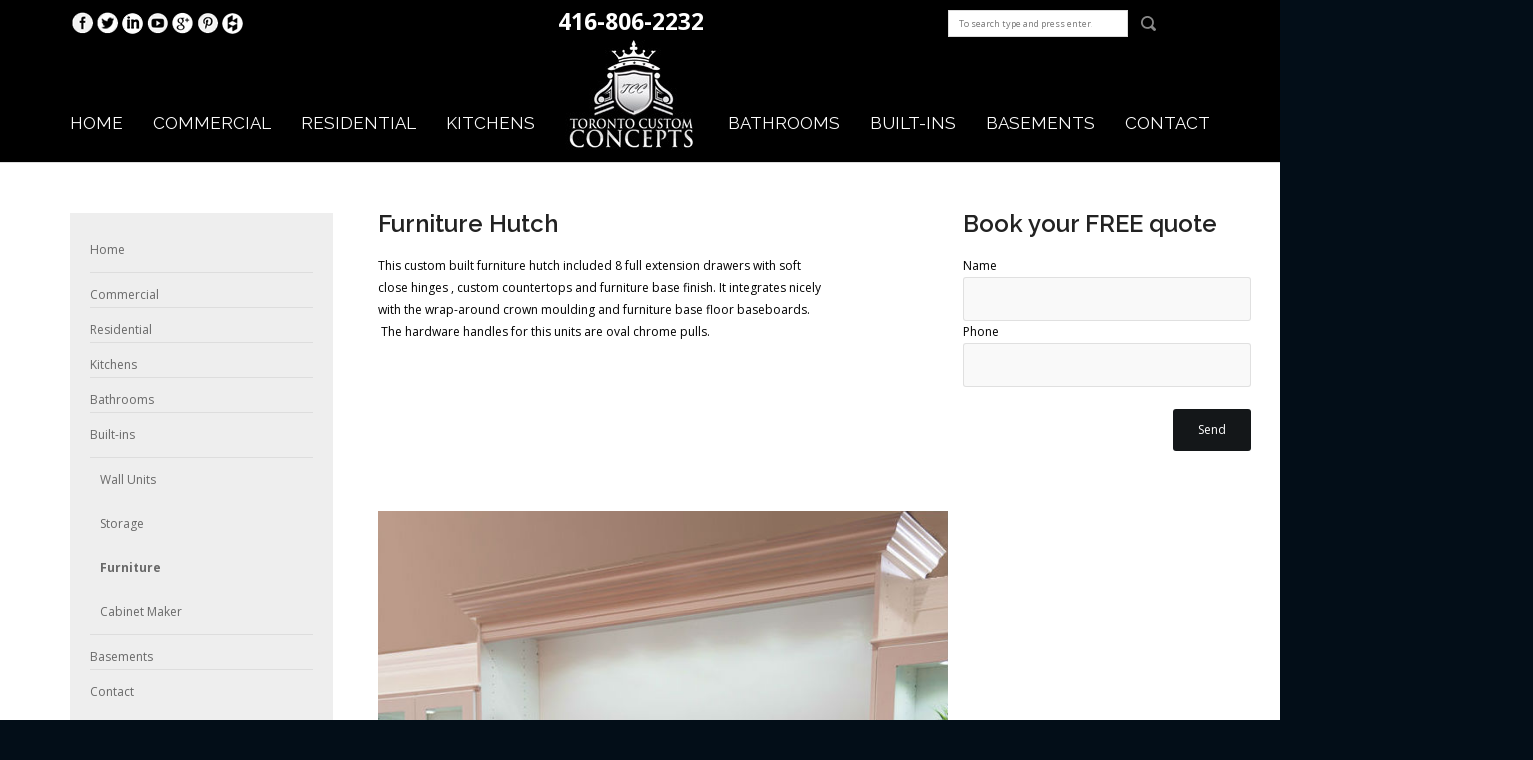

--- FILE ---
content_type: text/html; charset=UTF-8
request_url: https://www.torontocustomconcepts.com/built-ins/furniture/tvhutch
body_size: 11646
content:
<!doctype html>
<!--[if lt IE 7]> <html class="no-js ie6 oldie" lang="en-US" prefix="og: http://ogp.me/ns# fb: http://ogp.me/ns/fb# article: http://ogp.me/ns/article#"> <![endif]-->
<!--[if IE 7]>    <html class="no-js ie7 oldie" lang="en-US" prefix="og: http://ogp.me/ns# fb: http://ogp.me/ns/fb# article: http://ogp.me/ns/article#"> <![endif]-->
<!--[if IE 8]>    <html class="no-js ie8 oldie" lang="en-US" prefix="og: http://ogp.me/ns# fb: http://ogp.me/ns/fb# article: http://ogp.me/ns/article#"> <![endif]-->
<!--[if gt IE 8]><!--> <html class="no-js" lang="en-US" prefix="og: http://ogp.me/ns# fb: http://ogp.me/ns/fb# article: http://ogp.me/ns/article#"> <!--<![endif]-->
<head>

<!-- Meta Tags -->
<meta http-equiv="Content-Type" content="text/html; charset=UTF-8" />

<!-- Mobile Specifics -->
<meta name="viewport" content="width=device-width, initial-scale=1.0, maximum-scale=1.0, user-scalable=no">

<!-- Title -->
<title>Furniture Hutch | Toronto Custom Concepts - Kitchens, Bathrooms, Wall Units, Basements, Renovations</title>

<!-- Favicon -->
<link rel="shortcut icon" href="/wp-content/uploads/2014/09/favicon-tcc1.ico" />

<!-- Apple Touch Icons -->    

<!-- RSS & Pingbacks -->
<link rel="alternate" type="application/rss+xml" title="Toronto Custom Concepts &#8211; Kitchens, Bathrooms, Wall Units, Basements, Renovations RSS Feed" href="https://www.torontocustomconcepts.com/feed/" />
<link rel="pingback" href="https://www.torontocustomconcepts.com/xmlrpc.php" />

<link href='https://fonts.googleapis.com/css?family=Raleway:400,500,200,100,300,600,700,800,900' rel='stylesheet' type='text/css'>
<!--Testing scripts for Portfolio section -->
<script src="https://ajax.googleapis.com/ajax/libs/jquery/1.11.1/jquery.min.js"></script>
<script>

jQuery( document ).ready(function() {
   jQuery('.md-blog .post .featured-image a').append('<div class="tcc-view-more-hover"></div>');
});

</script>

<!--[if lt IE 9]>
<script src="https://html5shiv.googlecode.com/svn/trunk/html5.js"></script>
<![endif]--> 


<!-- SEO Ultimate (http://www.seodesignsolutions.com/wordpress-seo/) -->
	<meta property="og:title" content="Furniture Hutch" />
	<meta property="og:url" content="https://www.torontocustomconcepts.com/portfolio/furniture-hutch-2/" />
	<meta property="og:image" content="https://www.torontocustomconcepts.com/wp-content/uploads/2014/11/Furniturehutch1.jpg" />
	<meta property="og:site_name" content="Toronto Custom Concepts - Kitchens, Bathrooms, Wall Units, Basements, Renovations" />
<!-- /SEO Ultimate -->

<link rel='dns-prefetch' href='//maps.google.com' />
<link rel='dns-prefetch' href='//fonts.googleapis.com' />
<link rel='dns-prefetch' href='//s.w.org' />
<link rel="alternate" type="application/rss+xml" title="Toronto Custom Concepts - Kitchens, Bathrooms, Wall Units, Basements, Renovations &raquo; Feed" href="https://www.torontocustomconcepts.com/feed/" />
<link rel="alternate" type="application/rss+xml" title="Toronto Custom Concepts - Kitchens, Bathrooms, Wall Units, Basements, Renovations &raquo; Comments Feed" href="https://www.torontocustomconcepts.com/comments/feed/" />
<meta property='og:site_name' content='Toronto Custom Concepts - Kitchens, Bathrooms, Wall Units, Basements, Renovations'/><meta property='og:url' content='https://www.torontocustomconcepts.com/portfolio/furniture-hutch-2/'/><meta property='og:title' content='Furniture Hutch'/><meta property='og:type' content='article'/><meta property='og:image' content='https://www.torontocustomconcepts.com/wp-content/uploads/2014/11/Furniturehutch1.jpg'/>		<script type="text/javascript">
			window._wpemojiSettings = {"baseUrl":"https:\/\/s.w.org\/images\/core\/emoji\/2.2.1\/72x72\/","ext":".png","svgUrl":"https:\/\/s.w.org\/images\/core\/emoji\/2.2.1\/svg\/","svgExt":".svg","source":{"concatemoji":"https:\/\/www.torontocustomconcepts.com\/wp-includes\/js\/wp-emoji-release.min.js?ver=4.7.29"}};
			!function(t,a,e){var r,n,i,o=a.createElement("canvas"),l=o.getContext&&o.getContext("2d");function c(t){var e=a.createElement("script");e.src=t,e.defer=e.type="text/javascript",a.getElementsByTagName("head")[0].appendChild(e)}for(i=Array("flag","emoji4"),e.supports={everything:!0,everythingExceptFlag:!0},n=0;n<i.length;n++)e.supports[i[n]]=function(t){var e,a=String.fromCharCode;if(!l||!l.fillText)return!1;switch(l.clearRect(0,0,o.width,o.height),l.textBaseline="top",l.font="600 32px Arial",t){case"flag":return(l.fillText(a(55356,56826,55356,56819),0,0),o.toDataURL().length<3e3)?!1:(l.clearRect(0,0,o.width,o.height),l.fillText(a(55356,57331,65039,8205,55356,57096),0,0),e=o.toDataURL(),l.clearRect(0,0,o.width,o.height),l.fillText(a(55356,57331,55356,57096),0,0),e!==o.toDataURL());case"emoji4":return l.fillText(a(55357,56425,55356,57341,8205,55357,56507),0,0),e=o.toDataURL(),l.clearRect(0,0,o.width,o.height),l.fillText(a(55357,56425,55356,57341,55357,56507),0,0),e!==o.toDataURL()}return!1}(i[n]),e.supports.everything=e.supports.everything&&e.supports[i[n]],"flag"!==i[n]&&(e.supports.everythingExceptFlag=e.supports.everythingExceptFlag&&e.supports[i[n]]);e.supports.everythingExceptFlag=e.supports.everythingExceptFlag&&!e.supports.flag,e.DOMReady=!1,e.readyCallback=function(){e.DOMReady=!0},e.supports.everything||(r=function(){e.readyCallback()},a.addEventListener?(a.addEventListener("DOMContentLoaded",r,!1),t.addEventListener("load",r,!1)):(t.attachEvent("onload",r),a.attachEvent("onreadystatechange",function(){"complete"===a.readyState&&e.readyCallback()})),(r=e.source||{}).concatemoji?c(r.concatemoji):r.wpemoji&&r.twemoji&&(c(r.twemoji),c(r.wpemoji)))}(window,document,window._wpemojiSettings);
		</script>
		<style type="text/css">
img.wp-smiley,
img.emoji {
	display: inline !important;
	border: none !important;
	box-shadow: none !important;
	height: 1em !important;
	width: 1em !important;
	margin: 0 .07em !important;
	vertical-align: -0.1em !important;
	background: none !important;
	padding: 0 !important;
}
</style>
<link rel='stylesheet' id='contact-form-7-css'  href='https://www.torontocustomconcepts.com/wp-content/plugins/contact-form-7/includes/css/styles.css?ver=4.6' type='text/css' media='all' />
<link rel='stylesheet' id='rs-plugin-settings-css'  href='https://www.torontocustomconcepts.com/wp-content/plugins/revslider/rs-plugin/css/settings.css?rev=4.6.0&#038;ver=4.7.29' type='text/css' media='all' />
<style id='rs-plugin-settings-inline-css' type='text/css'>
.tp-caption a{color:#ff7302;text-shadow:none;-webkit-transition:all 0.2s ease-out;-moz-transition:all 0.2s ease-out;-o-transition:all 0.2s ease-out;-ms-transition:all 0.2s ease-out}.tp-caption a:hover{color:#ffa902}
</style>
<link rel='stylesheet' id='googlefonts-css'  href='https://fonts.googleapis.com/css?family=Raleway:100,200,300,400,500,600,700,800,900&subset=latin' type='text/css' media='all' />
<link rel='stylesheet' id='fontawesome-css'  href='https://www.torontocustomconcepts.com/wp-content/themes/mito/framework/assets/fonts/fontawesome/font-awesome.css?ver=4.7.29' type='text/css' media='all' />
<link rel='stylesheet' id='lineicons-css'  href='https://www.torontocustomconcepts.com/wp-content/themes/mito/framework/assets/fonts/lineicons/lineicons.css?ver=4.7.29' type='text/css' media='all' />
<link rel='stylesheet' id='typicons-css'  href='https://www.torontocustomconcepts.com/wp-content/themes/mito/framework/assets/fonts/typicons/typicons.css?ver=4.7.29' type='text/css' media='all' />
<link rel='stylesheet' id='entypo-css'  href='https://www.torontocustomconcepts.com/wp-content/themes/mito/framework/assets/fonts/entypo/entypo.css?ver=4.7.29' type='text/css' media='all' />
<link rel='stylesheet' id='jquery-fancybox-css'  href='https://www.torontocustomconcepts.com/wp-content/themes/mito/framework/md-page-builder/lib/md-shortcodes/assets/js/libs/fancybox/jquery.fancybox.css?ver=4.7.29' type='text/css' media='all' />
<link rel='stylesheet' id='owl-carousel-css'  href='https://www.torontocustomconcepts.com/wp-content/themes/mito/framework/md-page-builder/lib/md-shortcodes/assets/js/libs/owl-carousel/owl.carousel.css?ver=4.7.29' type='text/css' media='all' />
<link rel='stylesheet' id='animate-css'  href='https://www.torontocustomconcepts.com/wp-content/themes/mito/framework/md-page-builder/lib/md-shortcodes/assets/css/animate.css?ver=4.7.29' type='text/css' media='all' />
<link rel='stylesheet' id='mito-shortcodes-fonts-css'  href='https://fonts.googleapis.com/css?family=Open+Sans%3A400%2C700%2C300%2C800&#038;ver=4.7.29' type='text/css' media='all' />
<link rel='stylesheet' id='mito-default-fonts-css'  href='https://fonts.googleapis.com/css?family=Roboto%3A400%2C300%2C500%2C700&#038;ver=4.7.29' type='text/css' media='all' />
<link rel='stylesheet' id='mito-bootstap-css'  href='https://www.torontocustomconcepts.com/wp-content/themes/mito/assets/css/bootstrap.min.css?ver=3.1.1' type='text/css' media='all' />
<link rel='stylesheet' id='mito-css'  href='https://www.torontocustomconcepts.com/wp-content/themes/mito_child/style.css?ver=4.7.29' type='text/css' media='all' />
<link rel='stylesheet' id='mito-md-shortcodes-css'  href='https://www.torontocustomconcepts.com/wp-content/themes/mito/assets/css/md-shortcodes.css?ver=4.7.29' type='text/css' media='all' />
<link rel='stylesheet' id='mito-md-widgets-css'  href='https://www.torontocustomconcepts.com/wp-content/themes/mito/assets/css/md-widgets.css?ver=4.7.29' type='text/css' media='all' />
<link rel='stylesheet' id='mito-md-woocommerce-css'  href='https://www.torontocustomconcepts.com/wp-content/themes/mito/assets/css/md-woocommerce.css?ver=4.7.29' type='text/css' media='all' />
<link rel='stylesheet' id='mito-custom-css'  href='https://www.torontocustomconcepts.com/wp-content/themes/mito/assets/css/custom-css.php?ver=4.7.29' type='text/css' media='all' />
<link rel='stylesheet' id='simple-social-icons-font-css'  href='https://www.torontocustomconcepts.com/wp-content/plugins/simple-social-icons/css/style.css?ver=2.0.1' type='text/css' media='all' />
<link rel='stylesheet' id='redux-google-fonts-css'  href='https://fonts.googleapis.com/css?family=Open+Sans%3A600%2C400%7CLora&#038;ver=1418328922' type='text/css' media='all' />
<link rel='stylesheet' id='A2A_SHARE_SAVE-css'  href='https://www.torontocustomconcepts.com/wp-content/plugins/add-to-any/addtoany.min.css?ver=1.13' type='text/css' media='all' />
<script type='text/javascript' src='https://www.torontocustomconcepts.com/wp-includes/js/jquery/jquery.js?ver=1.12.4'></script>
<script type='text/javascript' src='https://www.torontocustomconcepts.com/wp-includes/js/jquery/jquery-migrate.min.js?ver=1.4.1'></script>
<script type='text/javascript' src='https://www.torontocustomconcepts.com/wp-content/plugins/add-to-any/addtoany.min.js?ver=1.0'></script>
<script type='text/javascript' src='https://www.torontocustomconcepts.com/wp-content/plugins/revslider/rs-plugin/js/jquery.themepunch.tools.min.js?rev=4.6.0&#038;ver=4.7.29'></script>
<script type='text/javascript' src='https://www.torontocustomconcepts.com/wp-content/plugins/revslider/rs-plugin/js/jquery.themepunch.revolution.min.js?rev=4.6.0&#038;ver=4.7.29'></script>
<script type='text/javascript' src='https://www.torontocustomconcepts.com/wp-content/plugins/simple-social-icons/svgxuse.js?ver=1.1.21'></script>
<script type='text/javascript' src='https://www.torontocustomconcepts.com/wp-content/plugins/google-analyticator/external-tracking.min.js?ver=6.5.0'></script>
<link rel='https://api.w.org/' href='https://www.torontocustomconcepts.com/wp-json/' />
<link rel="EditURI" type="application/rsd+xml" title="RSD" href="https://www.torontocustomconcepts.com/xmlrpc.php?rsd" />
<link rel="wlwmanifest" type="application/wlwmanifest+xml" href="https://www.torontocustomconcepts.com/wp-includes/wlwmanifest.xml" /> 
<link rel='prev' title='Hardwood Flooring' href='https://www.torontocustomconcepts.com/portfolio/hardwood-flooring/' />
<link rel='next' title='Cherrywood Kitchen Refacing' href='https://www.torontocustomconcepts.com/portfolio/cherrywood-kitchen-refacing/' />
<meta name="generator" content="WordPress 4.7.29" />
<link rel="canonical" href="https://www.torontocustomconcepts.com/portfolio/furniture-hutch-2/" />
<link rel='shortlink' href='https://www.torontocustomconcepts.com/?p=8046' />
<link rel="alternate" type="application/json+oembed" href="https://www.torontocustomconcepts.com/wp-json/oembed/1.0/embed?url=https%3A%2F%2Fwww.torontocustomconcepts.com%2Fportfolio%2Ffurniture-hutch-2%2F" />
<link rel="alternate" type="text/xml+oembed" href="https://www.torontocustomconcepts.com/wp-json/oembed/1.0/embed?url=https%3A%2F%2Fwww.torontocustomconcepts.com%2Fportfolio%2Ffurniture-hutch-2%2F&#038;format=xml" />

<script type="text/javascript">
var a2a_config=a2a_config||{};a2a_config.callbacks=a2a_config.callbacks||[];a2a_config.templates=a2a_config.templates||{};
</script>
<script type="text/javascript" src="https://static.addtoany.com/menu/page.js" async="async"></script>
		<style type="text/css">.recentcomments a{display:inline !important;padding:0 !important;margin:0 !important;}</style>
		<!-- Google Analytics Tracking by Google Analyticator 6.5.0: http://www.videousermanuals.com/google-analyticator/ -->
<script type="text/javascript">
    var analyticsFileTypes = [''];
    var analyticsSnippet = 'disabled';
    var analyticsEventTracking = 'enabled';
</script>
<script type="text/javascript">
	(function(i,s,o,g,r,a,m){i['GoogleAnalyticsObject']=r;i[r]=i[r]||function(){
	(i[r].q=i[r].q||[]).push(arguments)},i[r].l=1*new Date();a=s.createElement(o),
	m=s.getElementsByTagName(o)[0];a.async=1;a.src=g;m.parentNode.insertBefore(a,m)
	})(window,document,'script','//www.google-analytics.com/analytics.js','ga');
	ga('create', 'UA-7491284-6', 'auto');
 
	ga('send', 'pageview');
</script>
<meta name="google-site-verification" content="dDG8W3MCrPWbd3c8TIS7DRiII5uEAHnetNKOr_Ob83A" /> 
</head>

<body class="portfolio-template-default single single-portfolio postid-8046 md-page-builder" style="background-color:#030e18;"  data-device="desktop" data-css3-animations="enabled" data-layout="full-width" data-header-fixed="true" data-header-transparent="false" data-header-scroll-transparent="true" data-onepage="false">


<div id="wrap">


<header>
	<!--Starts Top Nav -->
	<div class="container">
	<div class="row">
		<div class="col-md-5" id="tcc-social-mob">
		<!-- Starts Social Icons Section -->
		<div id="social-icons-top-nav" class="social-icons-container">
			<ul>
				<li class="li-facebook"><a href="http://www.facebook.com/pages/Toronto-Custom-Concepts-Inc/357541211004312" target="_blank"></a></li>
				<li class="li-twitter"><a href="http://www.twitter.com/TorontoCC" target="_blank"></a></li>
				<li class="li-linkedin"><a href="http://www.linkedin.com/company/toronto-custom-concepts" target="_blank"></a></li>
				<li class="li-youtube"><a href="https://www.youtube.com/user/TorontoCustomConcept" target="_blank"></a></li>
				<li class="li-google"><a href="https://plus.google.com/117275011804551020266/about" target="_blank"></a></li>
				<li class="li-pinterest"><a href="http://pinterest.com/tocustomconcept/" target="_blank"></a></li>
				<li class="li-houzz"><a href="http://www.houzz.com/pro/torontocustomconcepts/toronto-custom-concepts" target="blank"></a></li>
			</ul>
		</div>
		<!-- Ends Social Icons Section -->
		</div>
		<div class="col-md-4" id="tcc-top-nav-phone">
			<span>416-806-2232</span>
		</div>
		<div class="logo-mobile"><a href="#"><img src="/wp-content/uploads/2014/12/toronto-logo.jpg" alt=""></a></div>	
		<div class="col-md-3" id="tcc-search-mob">
			<form method="get" action="/">
				<fieldset>
					<input type="text" name="s" value="" placeholder="To search type and press enter...">
					<input type="submit" value="">
			    </fieldset>
			</form>			
		</div>
	</div>
</div>
	<!--Ends Top Nav -->
	<!--Starts Main Menu Nav -->
	<div id="menu-wrapper" class="container"><ul id="menu-nav-ul" class="flex-container space-between"><li id="nav-menu-item-7362" class="main-menu-item  menu-item-even menu-item-depth-0 flex-item"><a href="/" class="menu-link main-menu-link">Home</a></li>
<li id="nav-menu-item-10449" class="main-menu-item  menu-item-even menu-item-depth-0 flex-item"><a href="https://www.torontocustomconcepts.com/commercial/" class="menu-link main-menu-link">Commercial</a>
<div><div class="dropdown-subcat-container">
<div class="nav-column">
	<a title="Retail Stores" href="https://www.torontocustomconcepts.com/commercial/retail/" class="menu-link sub-menu-link">
		<div class="tcc-cat-thumb"><img width="191" height="95" src="https://www.torontocustomconcepts.com/wp-content/uploads/2016/11/RetailStore-191x95.jpg" class="attachment-md-smallest size-md-smallest wp-post-image" alt="Toronto Retail Store Renovators" srcset="https://www.torontocustomconcepts.com/wp-content/uploads/2016/11/RetailStore-191x95.jpg 191w, https://www.torontocustomconcepts.com/wp-content/uploads/2016/11/RetailStore-700x350.jpg 700w" sizes="(max-width: 191px) 100vw, 191px" /></div>
		<div class="tcc-cat-subtitle">
			<span>Retail Stores</span>
		</div>
	</a>
</div>
<div class="nav-column">
	<a title="Offices" href="https://www.torontocustomconcepts.com/commercial/offices/" class="menu-link sub-menu-link">
		<div class="tcc-cat-thumb"><img width="191" height="95" src="https://www.torontocustomconcepts.com/wp-content/uploads/2019/04/TorontoOfficeBuild-191x95.jpg" class="attachment-md-smallest size-md-smallest wp-post-image" alt="" srcset="https://www.torontocustomconcepts.com/wp-content/uploads/2019/04/TorontoOfficeBuild-191x95.jpg 191w, https://www.torontocustomconcepts.com/wp-content/uploads/2019/04/TorontoOfficeBuild-700x350.jpg 700w" sizes="(max-width: 191px) 100vw, 191px" /></div>
		<div class="tcc-cat-subtitle">
			<span>Offices</span>
		</div>
	</a>
</div>
<div class="nav-column">
	<a title="Displays and Trade Shows" href="https://www.torontocustomconcepts.com/commercial/tradeshows/" class="menu-link sub-menu-link">
		<div class="tcc-cat-thumb"><img width="191" height="95" src="https://www.torontocustomconcepts.com/wp-content/uploads/2019/04/TorontoIDSSmegDisplay-191x95.jpg" class="attachment-md-smallest size-md-smallest wp-post-image" alt="TorontoI Trade Show Custom Display" srcset="https://www.torontocustomconcepts.com/wp-content/uploads/2019/04/TorontoIDSSmegDisplay-191x95.jpg 191w, https://www.torontocustomconcepts.com/wp-content/uploads/2019/04/TorontoIDSSmegDisplay-700x350.jpg 700w" sizes="(max-width: 191px) 100vw, 191px" /></div>
		<div class="tcc-cat-subtitle">
			<span>Displays and Trade Shows</span>
		</div>
	</a>
</div>
</div></div>
</li>
<li id="nav-menu-item-7626" class="main-menu-item  menu-item-even menu-item-depth-0 flex-item"><a href="https://www.torontocustomconcepts.com/renos/" class="menu-link main-menu-link">Residential</a>
<div><div class="dropdown-subcat-container">
<div class="nav-column">
	<a title="Fireplaces" href="https://www.torontocustomconcepts.com/renos/fireplaces/" class="menu-link sub-menu-link">
		<div class="tcc-cat-thumb"><img width="191" height="95" src="https://www.torontocustomconcepts.com/wp-content/uploads/2014/11/TorontoFireplaceRenovation-191x95.jpg" class="attachment-md-smallest size-md-smallest wp-post-image" alt="Toronto Fireplace Renovation" srcset="https://www.torontocustomconcepts.com/wp-content/uploads/2014/11/TorontoFireplaceRenovation-191x95.jpg 191w, https://www.torontocustomconcepts.com/wp-content/uploads/2014/11/TorontoFireplaceRenovation-700x350.jpg 700w" sizes="(max-width: 191px) 100vw, 191px" /></div>
		<div class="tcc-cat-subtitle">
			<span>Fireplaces</span>
		</div>
	</a>
</div>
<div class="nav-column">
	<a title="Laundry Rooms" href="https://www.torontocustomconcepts.com/renos/laundry-rooms/" class="menu-link sub-menu-link">
		<div class="tcc-cat-thumb"><img width="191" height="95" src="https://www.torontocustomconcepts.com/wp-content/uploads/2017/11/OakvilleLaundryRoomRenovator-191x95.jpg" class="attachment-md-smallest size-md-smallest wp-post-image" alt="Oakville Laundry Room Renovator" srcset="https://www.torontocustomconcepts.com/wp-content/uploads/2017/11/OakvilleLaundryRoomRenovator-191x95.jpg 191w, https://www.torontocustomconcepts.com/wp-content/uploads/2017/11/OakvilleLaundryRoomRenovator-700x350.jpg 700w" sizes="(max-width: 191px) 100vw, 191px" /></div>
		<div class="tcc-cat-subtitle">
			<span>Laundry Rooms</span>
		</div>
	</a>
</div>
<div class="nav-column">
	<a title="Woodworking" href="https://www.torontocustomconcepts.com/renos/woodworking/" class="menu-link sub-menu-link">
		<div class="tcc-cat-thumb"><img width="191" height="95" src="https://www.torontocustomconcepts.com/wp-content/uploads/2014/11/RoofBackground-191x95.jpg" class="attachment-md-smallest size-md-smallest wp-post-image" alt="Roof Background" /></div>
		<div class="tcc-cat-subtitle">
			<span>Woodworking</span>
		</div>
	</a>
</div>
<div class="nav-column">
	<a title="Staircases" href="https://www.torontocustomconcepts.com/renos/staircases/" class="menu-link sub-menu-link">
		<div class="tcc-cat-thumb"><img width="191" height="95" src="https://www.torontocustomconcepts.com/wp-content/uploads/2020/02/Staircase2tier-191x95.jpg" class="attachment-md-smallest size-md-smallest wp-post-image" alt="" srcset="https://www.torontocustomconcepts.com/wp-content/uploads/2020/02/Staircase2tier-191x95.jpg 191w, https://www.torontocustomconcepts.com/wp-content/uploads/2020/02/Staircase2tier-700x350.jpg 700w" sizes="(max-width: 191px) 100vw, 191px" /></div>
		<div class="tcc-cat-subtitle">
			<span>Staircases</span>
		</div>
	</a>
</div>
<div class="nav-column">
	<a title="Flooring" href="https://www.torontocustomconcepts.com/renos/flooring/" class="menu-link sub-menu-link">
		<div class="tcc-cat-thumb"><img width="191" height="95" src="https://www.torontocustomconcepts.com/wp-content/uploads/2014/11/Flooring-191x95.jpg" class="attachment-md-smallest size-md-smallest wp-post-image" alt="Floor Inlay Tiles" srcset="https://www.torontocustomconcepts.com/wp-content/uploads/2014/11/Flooring-191x95.jpg 191w, https://www.torontocustomconcepts.com/wp-content/uploads/2014/11/Flooring-700x350.jpg 700w" sizes="(max-width: 191px) 100vw, 191px" /></div>
		<div class="tcc-cat-subtitle">
			<span>Flooring</span>
		</div>
	</a>
</div>
<div class="nav-column">
	<a title="Painting" href="https://www.torontocustomconcepts.com/renos/painting/" class="menu-link sub-menu-link">
		<div class="tcc-cat-thumb"><img width="191" height="95" src="https://www.torontocustomconcepts.com/wp-content/uploads/2014/11/Painting-191x95.jpg" class="attachment-md-smallest size-md-smallest wp-post-image" alt="Wood Trim Painting" srcset="https://www.torontocustomconcepts.com/wp-content/uploads/2014/11/Painting-191x95.jpg 191w, https://www.torontocustomconcepts.com/wp-content/uploads/2014/11/Painting-700x350.jpg 700w" sizes="(max-width: 191px) 100vw, 191px" /></div>
		<div class="tcc-cat-subtitle">
			<span>Painting</span>
		</div>
	</a>
</div>
<div class="nav-column">
	<a title="Load Bearing Wall Removal" href="https://www.torontocustomconcepts.com/renos/load-bearing-wall-removal/" class="menu-link sub-menu-link">
		<div class="tcc-cat-thumb"><img width="191" height="95" src="https://www.torontocustomconcepts.com/wp-content/uploads/2016/12/LongIBeamBanner-191x95.jpg" class="attachment-md-smallest size-md-smallest wp-post-image" alt="Toronto IBeam Contractor" srcset="https://www.torontocustomconcepts.com/wp-content/uploads/2016/12/LongIBeamBanner-191x95.jpg 191w, https://www.torontocustomconcepts.com/wp-content/uploads/2016/12/LongIBeamBanner-700x350.jpg 700w" sizes="(max-width: 191px) 100vw, 191px" /></div>
		<div class="tcc-cat-subtitle">
			<span>Load Bearing Wall Removal</span>
		</div>
	</a>
</div>
</div></div>
</li>
<li id="nav-menu-item-7156" class="main-menu-item  menu-item-even menu-item-depth-0 flex-item"><a href="https://www.torontocustomconcepts.com/kitchens/" class="menu-link main-menu-link">Kitchens</a>
<div><div class="dropdown-subcat-container">
<div class="nav-column">
	<a title="Kitchen Renovations" href="https://www.torontocustomconcepts.com/kitchens/kitchen-renovations/" class="menu-link sub-menu-link">
		<div class="tcc-cat-thumb"><img width="191" height="95" src="https://www.torontocustomconcepts.com/wp-content/uploads/2017/02/OakvilleKitchenRenovator-191x95.jpg" class="attachment-md-smallest size-md-smallest wp-post-image" alt="Oakville Modern Kitchen Renovator" srcset="https://www.torontocustomconcepts.com/wp-content/uploads/2017/02/OakvilleKitchenRenovator-191x95.jpg 191w, https://www.torontocustomconcepts.com/wp-content/uploads/2017/02/OakvilleKitchenRenovator-700x350.jpg 700w" sizes="(max-width: 191px) 100vw, 191px" /></div>
		<div class="tcc-cat-subtitle">
			<span>Kitchen Renovations</span>
		</div>
	</a>
</div>
<div class="nav-column">
	<a title="Contemporary Kitchens" href="https://www.torontocustomconcepts.com/kitchens/contemporary-kitchens/" class="menu-link sub-menu-link">
		<div class="tcc-cat-thumb"><img width="191" height="95" src="https://www.torontocustomconcepts.com/wp-content/uploads/2018/07/TorontoBlueKitchenCabinetry-191x95.jpg" class="attachment-md-smallest size-md-smallest wp-post-image" alt="Toronto Blue Kitchen Cabinetry" srcset="https://www.torontocustomconcepts.com/wp-content/uploads/2018/07/TorontoBlueKitchenCabinetry-191x95.jpg 191w, https://www.torontocustomconcepts.com/wp-content/uploads/2018/07/TorontoBlueKitchenCabinetry-700x350.jpg 700w" sizes="(max-width: 191px) 100vw, 191px" /></div>
		<div class="tcc-cat-subtitle">
			<span>Contemporary Kitchens</span>
		</div>
	</a>
</div>
<div class="nav-column">
	<a title="Traditional Kitchens" href="https://www.torontocustomconcepts.com/kitchens/traditional-kitchens/" class="menu-link sub-menu-link">
		<div class="tcc-cat-thumb"><img width="191" height="95" src="https://www.torontocustomconcepts.com/wp-content/uploads/2018/09/OakvilleKitchenCompanies-191x95.jpg" class="attachment-md-smallest size-md-smallest wp-post-image" alt="Oakville Kitchen Companies" srcset="https://www.torontocustomconcepts.com/wp-content/uploads/2018/09/OakvilleKitchenCompanies-191x95.jpg 191w, https://www.torontocustomconcepts.com/wp-content/uploads/2018/09/OakvilleKitchenCompanies-700x350.jpg 700w" sizes="(max-width: 191px) 100vw, 191px" /></div>
		<div class="tcc-cat-subtitle">
			<span>Traditional Kitchens</span>
		</div>
	</a>
</div>
</div></div>
</li>
<li id="nav-menu-item-7364" class="main-menu-item  menu-item-even menu-item-depth-0 flex-item"><a href="/" class="menu-link main-menu-link">Logo</a></li>
<li id="nav-menu-item-7276" class="main-menu-item  menu-item-even menu-item-depth-0 flex-item"><a href="https://www.torontocustomconcepts.com/bathrooms/" class="menu-link main-menu-link">Bathrooms</a>
<div><div class="dropdown-subcat-container">
<div class="nav-column">
	<a title="Bathroom Renovations" href="https://www.torontocustomconcepts.com/bathrooms/bathroom-renovations/" class="menu-link sub-menu-link">
		<div class="tcc-cat-thumb"><img width="191" height="95" src="https://www.torontocustomconcepts.com/wp-content/uploads/2016/03/BathroomMasterRenovation-191x95.jpg" class="attachment-md-smallest size-md-smallest wp-post-image" alt="Bathroom Renovation Toronto" srcset="https://www.torontocustomconcepts.com/wp-content/uploads/2016/03/BathroomMasterRenovation-191x95.jpg 191w, https://www.torontocustomconcepts.com/wp-content/uploads/2016/03/BathroomMasterRenovation-700x350.jpg 700w" sizes="(max-width: 191px) 100vw, 191px" /></div>
		<div class="tcc-cat-subtitle">
			<span>Bathroom Renovations</span>
		</div>
	</a>
</div>
<div class="nav-column">
	<a title="Bathroom Vanities" href="https://www.torontocustomconcepts.com/bathrooms/bathroom-vanities/" class="menu-link sub-menu-link">
		<div class="tcc-cat-thumb"><img width="191" height="95" src="https://www.torontocustomconcepts.com/wp-content/uploads/2016/06/DoubleBathroomVanity-191x95.jpg" class="attachment-md-smallest size-md-smallest wp-post-image" alt="Toronto Double Bathroom Vanity" srcset="https://www.torontocustomconcepts.com/wp-content/uploads/2016/06/DoubleBathroomVanity-191x95.jpg 191w, https://www.torontocustomconcepts.com/wp-content/uploads/2016/06/DoubleBathroomVanity-700x350.jpg 700w" sizes="(max-width: 191px) 100vw, 191px" /></div>
		<div class="tcc-cat-subtitle">
			<span>Bathroom Vanities</span>
		</div>
	</a>
</div>
<div class="nav-column">
	<a title="Bathroom Showers" href="https://www.torontocustomconcepts.com/bathrooms/bathroom-showers/" class="menu-link sub-menu-link">
		<div class="tcc-cat-thumb"><img width="191" height="95" src="https://www.torontocustomconcepts.com/wp-content/uploads/2014/10/BathroomForestHill-191x95.jpg" class="attachment-md-smallest size-md-smallest wp-post-image" alt="Bathroom Renovation Design" srcset="https://www.torontocustomconcepts.com/wp-content/uploads/2014/10/BathroomForestHill-191x95.jpg 191w, https://www.torontocustomconcepts.com/wp-content/uploads/2014/10/BathroomForestHill-700x350.jpg 700w" sizes="(max-width: 191px) 100vw, 191px" /></div>
		<div class="tcc-cat-subtitle">
			<span>Bathroom Showers</span>
		</div>
	</a>
</div>
<div class="nav-column">
	<a title="Bathroom Tubs" href="https://www.torontocustomconcepts.com/bathrooms/bathroom-tubs/" class="menu-link sub-menu-link">
		<div class="tcc-cat-thumb"><img width="191" height="95" src="https://www.torontocustomconcepts.com/wp-content/uploads/2014/10/OakvilleFreestandingTubDesigner-191x95.jpg" class="attachment-md-smallest size-md-smallest wp-post-image" alt="Oakville Freestanding Tub Designer" srcset="https://www.torontocustomconcepts.com/wp-content/uploads/2014/10/OakvilleFreestandingTubDesigner-191x95.jpg 191w, https://www.torontocustomconcepts.com/wp-content/uploads/2014/10/OakvilleFreestandingTubDesigner-700x350.jpg 700w" sizes="(max-width: 191px) 100vw, 191px" /></div>
		<div class="tcc-cat-subtitle">
			<span>Bathroom Tubs</span>
		</div>
	</a>
</div>
</div></div>
</li>
<li id="nav-menu-item-7622" class="main-menu-item  menu-item-even menu-item-depth-0 flex-item"><a href="https://www.torontocustomconcepts.com/built-ins/" class="menu-link main-menu-link">Built-ins</a>
<div><div class="dropdown-subcat-container">
<div class="nav-column">
	<a title="Wall Units" href="https://www.torontocustomconcepts.com/built-ins/wall-units/" class="menu-link sub-menu-link">
		<div class="tcc-cat-thumb"><img width="191" height="95" src="https://www.torontocustomconcepts.com/wp-content/uploads/2016/03/BuiltinWallunit2-191x95.jpg" class="attachment-md-smallest size-md-smallest wp-post-image" alt="Toronto Builtin Wallunit" srcset="https://www.torontocustomconcepts.com/wp-content/uploads/2016/03/BuiltinWallunit2-191x95.jpg 191w, https://www.torontocustomconcepts.com/wp-content/uploads/2016/03/BuiltinWallunit2-700x350.jpg 700w" sizes="(max-width: 191px) 100vw, 191px" /></div>
		<div class="tcc-cat-subtitle">
			<span>Wall Units</span>
		</div>
	</a>
</div>
<div class="nav-column">
	<a title="Storage" href="https://www.torontocustomconcepts.com/built-ins/built-in-storage/" class="menu-link sub-menu-link">
		<div class="tcc-cat-thumb"><img width="191" height="95" src="https://www.torontocustomconcepts.com/wp-content/uploads/2016/02/TorontoStaircaseStorage-191x95.jpg" class="attachment-md-smallest size-md-smallest wp-post-image" alt="Toronto Staircase Storage" srcset="https://www.torontocustomconcepts.com/wp-content/uploads/2016/02/TorontoStaircaseStorage-191x95.jpg 191w, https://www.torontocustomconcepts.com/wp-content/uploads/2016/02/TorontoStaircaseStorage-700x350.jpg 700w" sizes="(max-width: 191px) 100vw, 191px" /></div>
		<div class="tcc-cat-subtitle">
			<span>Storage</span>
		</div>
	</a>
</div>
<div class="nav-column">
	<a title="Furniture" href="https://www.torontocustomconcepts.com/built-ins/furniture/" class="menu-link sub-menu-link">
		<div class="tcc-cat-thumb"><img width="191" height="95" src="https://www.torontocustomconcepts.com/wp-content/uploads/2014/11/CabinetMaker2-191x95.jpg" class="attachment-md-smallest size-md-smallest wp-post-image" alt="Custom Cabinet Maker" srcset="https://www.torontocustomconcepts.com/wp-content/uploads/2014/11/CabinetMaker2-191x95.jpg 191w, https://www.torontocustomconcepts.com/wp-content/uploads/2014/11/CabinetMaker2-300x148.jpg 300w, https://www.torontocustomconcepts.com/wp-content/uploads/2014/11/CabinetMaker2-1024x506.jpg 1024w, https://www.torontocustomconcepts.com/wp-content/uploads/2014/11/CabinetMaker2-700x350.jpg 700w, https://www.torontocustomconcepts.com/wp-content/uploads/2014/11/CabinetMaker2.jpg 1200w" sizes="(max-width: 191px) 100vw, 191px" /></div>
		<div class="tcc-cat-subtitle">
			<span>Furniture</span>
		</div>
	</a>
</div>
<div class="nav-column">
	<a title="Cabinet Maker" href="https://www.torontocustomconcepts.com/built-ins/cabinet-maker/" class="menu-link sub-menu-link">
		<div class="tcc-cat-thumb"><img width="191" height="95" src="https://www.torontocustomconcepts.com/wp-content/uploads/2014/11/BuiltinFurniture-191x95.jpg" class="attachment-md-smallest size-md-smallest wp-post-image" alt="Built in Furniture" /></div>
		<div class="tcc-cat-subtitle">
			<span>Cabinet Maker</span>
		</div>
	</a>
</div>
</div></div>
</li>
<li id="nav-menu-item-7618" class="main-menu-item  menu-item-even menu-item-depth-0 flex-item"><a href="https://www.torontocustomconcepts.com/basements/" class="menu-link main-menu-link">Basements</a>
<div><div class="dropdown-subcat-container">
<div class="nav-column">
	<a title="Finished Basements" href="https://www.torontocustomconcepts.com/basements/finished-basements/" class="menu-link sub-menu-link">
		<div class="tcc-cat-thumb"><img width="191" height="95" src="https://www.torontocustomconcepts.com/wp-content/uploads/2014/11/BurlingtonBasementCompany-191x95.jpg" class="attachment-md-smallest size-md-smallest wp-post-image" alt="Burlington Basement Company" srcset="https://www.torontocustomconcepts.com/wp-content/uploads/2014/11/BurlingtonBasementCompany-191x95.jpg 191w, https://www.torontocustomconcepts.com/wp-content/uploads/2014/11/BurlingtonBasementCompany-300x150.jpg 300w, https://www.torontocustomconcepts.com/wp-content/uploads/2014/11/BurlingtonBasementCompany-768x384.jpg 768w, https://www.torontocustomconcepts.com/wp-content/uploads/2014/11/BurlingtonBasementCompany-700x350.jpg 700w, https://www.torontocustomconcepts.com/wp-content/uploads/2014/11/BurlingtonBasementCompany.jpg 993w" sizes="(max-width: 191px) 100vw, 191px" /></div>
		<div class="tcc-cat-subtitle">
			<span>Finished Basements</span>
		</div>
	</a>
</div>
<div class="nav-column">
	<a title="Exercise Gym Rooms" href="https://www.torontocustomconcepts.com/basements/exercise-rooms/" class="menu-link sub-menu-link">
		<div class="tcc-cat-thumb"><img width="191" height="95" src="https://www.torontocustomconcepts.com/wp-content/uploads/2014/11/BasementWorkoutGym-191x95.jpg" class="attachment-md-smallest size-md-smallest wp-post-image" alt="Basement Workout Gym" srcset="https://www.torontocustomconcepts.com/wp-content/uploads/2014/11/BasementWorkoutGym-191x95.jpg 191w, https://www.torontocustomconcepts.com/wp-content/uploads/2014/11/BasementWorkoutGym-700x350.jpg 700w" sizes="(max-width: 191px) 100vw, 191px" /></div>
		<div class="tcc-cat-subtitle">
			<span>Exercise Gym Rooms</span>
		</div>
	</a>
</div>
<div class="nav-column">
	<a title="Wine Cellars" href="https://www.torontocustomconcepts.com/basements/wine-cellars/" class="menu-link sub-menu-link">
		<div class="tcc-cat-thumb"><img width="191" height="95" src="https://www.torontocustomconcepts.com/wp-content/uploads/2014/11/WineCellarRacks1-191x95.jpg" class="attachment-md-smallest size-md-smallest wp-post-image" alt="Wine Cellar Rack Bottles" srcset="https://www.torontocustomconcepts.com/wp-content/uploads/2014/11/WineCellarRacks1-191x95.jpg 191w, https://www.torontocustomconcepts.com/wp-content/uploads/2014/11/WineCellarRacks1-700x350.jpg 700w" sizes="(max-width: 191px) 100vw, 191px" /></div>
		<div class="tcc-cat-subtitle">
			<span>Wine Cellars</span>
		</div>
	</a>
</div>
</div></div>
</li>
<li id="nav-menu-item-7630" class="main-menu-item  menu-item-even menu-item-depth-0 flex-item"><a href="https://www.torontocustomconcepts.com/contactus/" class="menu-link main-menu-link">Contact</a>
<div><div class="dropdown-subcat-container">
<div class="nav-column">
	<a title="Careers" href="https://www.torontocustomconcepts.com/contactus/careers/" class="menu-link sub-menu-link">
		<div class="tcc-cat-thumb"><img width="191" height="95" src="https://www.torontocustomconcepts.com/wp-content/uploads/2014/11/Home-Show-2013-67-191x95.jpg" class="attachment-md-smallest size-md-smallest wp-post-image" alt="Toronto Careers" srcset="https://www.torontocustomconcepts.com/wp-content/uploads/2014/11/Home-Show-2013-67-191x95.jpg 191w, https://www.torontocustomconcepts.com/wp-content/uploads/2014/11/Home-Show-2013-67-700x350.jpg 700w" sizes="(max-width: 191px) 100vw, 191px" /></div>
		<div class="tcc-cat-subtitle">
			<span>Careers</span>
		</div>
	</a>
</div>
<div class="nav-column">
	<a title="News" href="https://www.torontocustomconcepts.com/contactus/news/" class="menu-link sub-menu-link">
		<div class="tcc-cat-thumb"><img width="191" height="95" src="https://www.torontocustomconcepts.com/wp-content/uploads/2014/11/images-191x95.jpeg" class="attachment-md-smallest size-md-smallest wp-post-image" alt="" /></div>
		<div class="tcc-cat-subtitle">
			<span>News</span>
		</div>
	</a>
</div>
<div class="nav-column">
	<a title="Media &amp; Awards" href="https://www.torontocustomconcepts.com/contactus/awards-2/" class="menu-link sub-menu-link">
		<div class="tcc-cat-thumb"><img width="191" height="95" src="https://www.torontocustomconcepts.com/wp-content/uploads/2014/11/Awards-191x95.jpg" class="attachment-md-smallest size-md-smallest wp-post-image" alt="" srcset="https://www.torontocustomconcepts.com/wp-content/uploads/2014/11/Awards-191x95.jpg 191w, https://www.torontocustomconcepts.com/wp-content/uploads/2014/11/Awards-700x350.jpg 700w" sizes="(max-width: 191px) 100vw, 191px" /></div>
		<div class="tcc-cat-subtitle">
			<span>Media & Awards</span>
		</div>
	</a>
</div>
<div class="nav-column">
	<a title="Our History" href="https://www.torontocustomconcepts.com/contactus/our-history/" class="menu-link sub-menu-link">
		<div class="tcc-cat-thumb"><img width="191" height="95" src="https://www.torontocustomconcepts.com/wp-content/uploads/2014/11/TCCPad-191x95.jpg" class="attachment-md-smallest size-md-smallest wp-post-image" alt="" srcset="https://www.torontocustomconcepts.com/wp-content/uploads/2014/11/TCCPad-191x95.jpg 191w, https://www.torontocustomconcepts.com/wp-content/uploads/2014/11/TCCPad-700x350.jpg 700w" sizes="(max-width: 191px) 100vw, 191px" /></div>
		<div class="tcc-cat-subtitle">
			<span>Our History</span>
		</div>
	</a>
</div>
<div class="nav-column">
	<a title="Community" href="https://www.torontocustomconcepts.com/contactus/community/" class="menu-link sub-menu-link">
		<div class="tcc-cat-thumb"><img width="191" height="95" src="https://www.torontocustomconcepts.com/wp-content/uploads/2014/11/TOR-191x95.jpg" class="attachment-md-smallest size-md-smallest wp-post-image" alt="" srcset="https://www.torontocustomconcepts.com/wp-content/uploads/2014/11/TOR-191x95.jpg 191w, https://www.torontocustomconcepts.com/wp-content/uploads/2014/11/TOR-700x350.jpg 700w" sizes="(max-width: 191px) 100vw, 191px" /></div>
		<div class="tcc-cat-subtitle">
			<span>Community</span>
		</div>
	</a>
</div>
</div></div>
</li>
</ul></div>	<!--Ends Main Menu Nav -->
	<div class="header-content" id="header-content">
		<div class="container">
			<div class="row">
				
				<div class="col-md-9 menu-area">
					

					
					
					<a href="#" id="menu-mobile-trigger">
						<span class="top"></span>
						<span class="bottom"></span>
						<span class="left"></span>
						<span class="right"></span>
					</a>
				</div>
			</div>
		</div>
	</div>
	<div id="header-mobile">
		<div class="container">	

			<nav id="header-menu-mobile">
				<ul id="menu-primary-menu-1" class="menu">
<li class="menu-item-6945 menu-item menu-item-type-post_type menu-item-object-page current-menu-ancestor current-menu-parent current_page_parent current_page_ancestor menu-item-has-children simple"><a href="">Home<span class="more"><i class="entypo-plus arrow"></i></span></a></li>
<li class="menu-item-6917 menu-item menu-item-type-custom menu-item-object-custom menu-item-has-children simple"><a href="https://www.torontocustomconcepts.com/built-ins/wall-units/">Built-Ins<span class="more"><i class="entypo-plus arrow"></i></span></a></li>
<li class="menu-item-6918 menu-item menu-item-type-custom menu-item-object-custom menu-item-has-children simple"><a href="https://www.torontocustomconcepts.com/closets/">Closets<span class="more"><i class="entypo-plus arrow"></i></span></a>
</li>
<li class="menu-item-6918 menu-item menu-item-type-custom menu-item-object-custom menu-item-has-children simple"><a href="https://www.torontocustomconcepts.com/kitchens/kitchen-renovations/">Kitchens<span class="more"><i class="entypo-plus arrow"></i></span></a>
</li>
<li class="menu-item-6918 menu-item menu-item-type-custom menu-item-object-custom menu-item-has-children simple"><a href="https://www.torontocustomconcepts.com/bathrooms/bathroom-renovations/">Baths<span class="more"><i class="entypo-plus arrow"></i></span></a>
</li>
<li class="menu-item-6918 menu-item menu-item-type-custom menu-item-object-custom menu-item-has-children simple"><a href="https://www.torontocustomconcepts.com/basements/finished-basements/">Basements<span class="more"><i class="entypo-plus arrow"></i></span></a>
</li>
<li class="menu-item-6918 menu-item menu-item-type-custom menu-item-object-custom menu-item-has-children simple"><a href="https://www.torontocustomconcepts.com/renos/">Renos<span class="more"><i class="entypo-plus arrow"></i></span></a>
</li>
<li class="menu-item-6918 menu-item menu-item-type-custom menu-item-object-custom menu-item-has-children simple"><a href="https://www.torontocustomconcepts.com/contactus/">Contact<span class="more"><i class="entypo-plus arrow"></i></span></a>
</li>
			</nav>
		</div>
	</div>
</header>


<div id="page-container">
	
	<div class="page-content" id="page-container">
		<div class="container">	
			<div class="row">
				<div class="bcn-mito col-md-12">
									</div>
			</div>
			<div class="row">
							<div class="md-column col-main col-md-9 col-md-right col-sm-left content-full">
						
					<div id="post-8046" class="post-8046 portfolio type-portfolio status-publish has-post-thumbnail hentry portfolio-categories-built-ins portfolio-categories-furniture">
		<div class="page-section content-fixed padding-small bg-default" style=""><div class="container"><div class="section-content">
			<div class="section-columns">
			<div class="row">
			<div class="md-column col-md-6"><div class="md-text-block" style="font-size:12px; line-height:22px;"><h3>Furniture Hutch</h3>
<p>This custom built furniture hutch included 8 full extension drawers with soft close hinges , custom countertops and furniture base finish. It integrates nicely with the wrap-around crown moulding and furniture base floor baseboards.  The hardware handles for this units are oval chrome pulls.</p>
</div>
			</div>
			<div class="md-column col-md-4"><div role="form" class="wpcf7" id="wpcf7-f8664-p8046-o1" lang="en-US" dir="ltr">
<div class="screen-reader-response"></div>
<form action="/built-ins/furniture/tvhutch#wpcf7-f8664-p8046-o1" method="post" class="wpcf7-form" novalidate="novalidate">
<div style="display: none;">
<input type="hidden" name="_wpcf7" value="8664" />
<input type="hidden" name="_wpcf7_version" value="4.6" />
<input type="hidden" name="_wpcf7_locale" value="en_US" />
<input type="hidden" name="_wpcf7_unit_tag" value="wpcf7-f8664-p8046-o1" />
<input type="hidden" name="_wpnonce" value="cf6c62fbd1" />
</div>
<p><H3><LEFT>Book your FREE quote </LEFT></H3></p>
<p>Name<br />
    <span class="wpcf7-form-control-wrap your-name"><input type="text" name="your-name" value="" size="40" class="wpcf7-form-control wpcf7-text wpcf7-validates-as-required" aria-required="true" aria-invalid="false" /></span> </p>
<p>Phone<br />
    <span class="wpcf7-form-control-wrap phone-number"><input type="text" name="phone-number" value="" size="40" class="wpcf7-form-control wpcf7-text" aria-invalid="false" /></span> </p>
<p><BR></p>
<p><input type="submit" value="Send" class="wpcf7-form-control wpcf7-submit" /></p>
<div class="wpcf7-response-output wpcf7-display-none"></div></form></div>
			</div>
			<div class="md-column col-md-2"><br />

			</div>
			</div>
			</div></div></div></div><div class="page-section content-fixed padding-small bg-default" style=""><div class="container"><div class="section-content">
			<div class="section-columns"><div class="md-lightbox-gallery"><div class="row"><div class="col-md-12"><div class="md-lightbox image"><span class="mask"><a href="https://www.torontocustomconcepts.com/wp-content/uploads/2014/11/Furniture.jpg" class="fancybox" title="White Furniture" data-fancybox-group="fancy-gallery-697286de582d5"></a></span><img src="https://www.torontocustomconcepts.com/wp-content/uploads/2014/11/Furniture.jpg" alt="White Furniture" /></div></div><div class="col-md-12"><div class="md-lightbox image"><span class="mask"><a href="https://www.torontocustomconcepts.com/wp-content/uploads/2014/11/Furniturehutch1.jpg" class="fancybox" title="Eight Drawer Furniture Hutch" data-fancybox-group="fancy-gallery-697286de582d5"></a></span><img src="https://www.torontocustomconcepts.com/wp-content/uploads/2014/11/Furniturehutch1.jpg" alt="Eight Drawer Furniture Hutch" /></div></div><div class="col-md-12"><div class="md-lightbox image"><span class="mask"><a href="https://www.torontocustomconcepts.com/wp-content/uploads/2014/11/FurnitureBase.jpg" class="fancybox" title="Furniture Base Finish" data-fancybox-group="fancy-gallery-697286de582d5"></a></span><img src="https://www.torontocustomconcepts.com/wp-content/uploads/2014/11/FurnitureBase.jpg" alt="Furniture Base Finish" /></div></div></div></div>
			</div></div></div></div>
<div class="addtoany_share_save_container addtoany_content_bottom"><div class="a2a_kit a2a_kit_size_32 addtoany_list" data-a2a-url="https://www.torontocustomconcepts.com/portfolio/furniture-hutch-2/" data-a2a-title="Furniture Hutch"><a class="a2a_button_facebook" href="https://www.addtoany.com/add_to/facebook?linkurl=https%3A%2F%2Fwww.torontocustomconcepts.com%2Fportfolio%2Ffurniture-hutch-2%2F&amp;linkname=Furniture%20Hutch" title="Facebook" rel="nofollow" target="_blank"></a><a class="a2a_button_twitter" href="https://www.addtoany.com/add_to/twitter?linkurl=https%3A%2F%2Fwww.torontocustomconcepts.com%2Fportfolio%2Ffurniture-hutch-2%2F&amp;linkname=Furniture%20Hutch" title="Twitter" rel="nofollow" target="_blank"></a><a class="a2a_button_google_plus" href="https://www.addtoany.com/add_to/google_plus?linkurl=https%3A%2F%2Fwww.torontocustomconcepts.com%2Fportfolio%2Ffurniture-hutch-2%2F&amp;linkname=Furniture%20Hutch" title="Google+" rel="nofollow" target="_blank"></a><a class="a2a_button_pinterest" href="https://www.addtoany.com/add_to/pinterest?linkurl=https%3A%2F%2Fwww.torontocustomconcepts.com%2Fportfolio%2Ffurniture-hutch-2%2F&amp;linkname=Furniture%20Hutch" title="Pinterest" rel="nofollow" target="_blank"></a><a class="a2a_button_linkedin" href="https://www.addtoany.com/add_to/linkedin?linkurl=https%3A%2F%2Fwww.torontocustomconcepts.com%2Fportfolio%2Ffurniture-hutch-2%2F&amp;linkname=Furniture%20Hutch" title="LinkedIn" rel="nofollow" target="_blank"></a><a class="a2a_dd addtoany_share_save" href="https://www.addtoany.com/share"></a></div></div>			</div>
			
								</div>
				<div class="md-column col-side col-md-3 col-md-left col-sm-right">
					<div id="nav_menu-2" class="widget widget_nav_menu"><div class="menu-page-menu-container"><ul id="menu-page-menu" class="menu"><li id="menu-item-7362" class="menu-item menu-item-type-custom menu-item-object-custom menu-item-7362"><a href="/">Home</a></li>
<li id="menu-item-10449" class="menu-item menu-item-type-post_type menu-item-object-page menu-item-has-children menu-item-10449"><a href="https://www.torontocustomconcepts.com/commercial/">Commercial</a>
<ul class="sub-menu">
	<li id="menu-item-10452" class="menu-item menu-item-type-post_type menu-item-object-page menu-item-10452"><a href="https://www.torontocustomconcepts.com/commercial/retail/">Retail Stores</a></li>
	<li id="menu-item-10451" class="menu-item menu-item-type-post_type menu-item-object-page menu-item-10451"><a href="https://www.torontocustomconcepts.com/commercial/offices/">Offices</a></li>
	<li id="menu-item-10450" class="menu-item menu-item-type-post_type menu-item-object-page menu-item-10450"><a href="https://www.torontocustomconcepts.com/commercial/tradeshows/">Displays and Trade Shows</a></li>
</ul>
</li>
<li id="menu-item-7626" class="menu-item menu-item-type-post_type menu-item-object-page menu-item-has-children menu-item-7626"><a href="https://www.torontocustomconcepts.com/renos/">Residential</a>
<ul class="sub-menu">
	<li id="menu-item-7655" class="menu-item menu-item-type-post_type menu-item-object-page menu-item-7655"><a href="https://www.torontocustomconcepts.com/renos/fireplaces/">Fireplaces</a></li>
	<li id="menu-item-7656" class="menu-item menu-item-type-post_type menu-item-object-page menu-item-7656"><a href="https://www.torontocustomconcepts.com/renos/laundry-rooms/">Laundry Rooms</a></li>
	<li id="menu-item-7689" class="menu-item menu-item-type-post_type menu-item-object-page menu-item-7689"><a href="https://www.torontocustomconcepts.com/renos/woodworking/">Woodworking</a></li>
	<li id="menu-item-10809" class="menu-item menu-item-type-post_type menu-item-object-page menu-item-10809"><a href="https://www.torontocustomconcepts.com/renos/staircases/">Staircases</a></li>
	<li id="menu-item-7680" class="menu-item menu-item-type-post_type menu-item-object-page menu-item-7680"><a href="https://www.torontocustomconcepts.com/renos/flooring/">Flooring</a></li>
	<li id="menu-item-7684" class="menu-item menu-item-type-post_type menu-item-object-page menu-item-7684"><a href="https://www.torontocustomconcepts.com/renos/painting/">Painting</a></li>
	<li id="menu-item-9400" class="menu-item menu-item-type-post_type menu-item-object-page menu-item-9400"><a href="https://www.torontocustomconcepts.com/renos/load-bearing-wall-removal/">Load Bearing Wall Removal</a></li>
</ul>
</li>
<li id="menu-item-7156" class="menu-item menu-item-type-post_type menu-item-object-page menu-item-has-children menu-item-7156"><a href="https://www.torontocustomconcepts.com/kitchens/">Kitchens</a>
<ul class="sub-menu">
	<li id="menu-item-7642" class="menu-item menu-item-type-post_type menu-item-object-page menu-item-7642"><a href="https://www.torontocustomconcepts.com/kitchens/kitchen-renovations/">Kitchen Renovations</a></li>
	<li id="menu-item-10112" class="menu-item menu-item-type-post_type menu-item-object-page menu-item-10112"><a href="https://www.torontocustomconcepts.com/kitchens/contemporary-kitchens/">Contemporary Kitchens</a></li>
	<li id="menu-item-7645" class="menu-item menu-item-type-post_type menu-item-object-page menu-item-7645"><a href="https://www.torontocustomconcepts.com/kitchens/traditional-kitchens/">Traditional Kitchens</a></li>
</ul>
</li>
<li id="menu-item-7364" class="menu-item menu-item-type-custom menu-item-object-custom menu-item-7364"><a href="/">Logo</a></li>
<li id="menu-item-7276" class="menu-item menu-item-type-post_type menu-item-object-page menu-item-has-children menu-item-7276"><a href="https://www.torontocustomconcepts.com/bathrooms/">Bathrooms</a>
<ul class="sub-menu">
	<li id="menu-item-8389" class="menu-item menu-item-type-post_type menu-item-object-page menu-item-8389"><a href="https://www.torontocustomconcepts.com/bathrooms/bathroom-renovations/">Bathroom Renovations</a></li>
	<li id="menu-item-8393" class="menu-item menu-item-type-post_type menu-item-object-page menu-item-8393"><a href="https://www.torontocustomconcepts.com/bathrooms/bathroom-vanities/">Bathroom Vanities</a></li>
	<li id="menu-item-8390" class="menu-item menu-item-type-post_type menu-item-object-page menu-item-8390"><a href="https://www.torontocustomconcepts.com/bathrooms/bathroom-showers/">Bathroom Showers</a></li>
	<li id="menu-item-8392" class="menu-item menu-item-type-post_type menu-item-object-page menu-item-8392"><a href="https://www.torontocustomconcepts.com/bathrooms/bathroom-tubs/">Bathroom Tubs</a></li>
</ul>
</li>
<li id="menu-item-7622" class="menu-item menu-item-type-post_type menu-item-object-page menu-item-has-children menu-item-7622"><a href="https://www.torontocustomconcepts.com/built-ins/">Built-ins</a>
<ul class="sub-menu">
	<li id="menu-item-7881" class="menu-item menu-item-type-post_type menu-item-object-page menu-item-7881"><a href="https://www.torontocustomconcepts.com/built-ins/wall-units/">Wall Units</a></li>
	<li id="menu-item-7607" class="menu-item menu-item-type-post_type menu-item-object-page menu-item-7607"><a href="https://www.torontocustomconcepts.com/built-ins/built-in-storage/">Storage</a></li>
	<li id="menu-item-7727" class="menu-item menu-item-type-post_type menu-item-object-page menu-item-7727"><a href="https://www.torontocustomconcepts.com/built-ins/furniture/">Furniture</a></li>
	<li id="menu-item-8110" class="menu-item menu-item-type-post_type menu-item-object-page menu-item-8110"><a href="https://www.torontocustomconcepts.com/built-ins/cabinet-maker/">Cabinet Maker</a></li>
</ul>
</li>
<li id="menu-item-7618" class="menu-item menu-item-type-post_type menu-item-object-page menu-item-has-children menu-item-7618"><a href="https://www.torontocustomconcepts.com/basements/">Basements</a>
<ul class="sub-menu">
	<li id="menu-item-7640" class="menu-item menu-item-type-post_type menu-item-object-page menu-item-7640"><a href="https://www.torontocustomconcepts.com/basements/finished-basements/">Finished Basements</a></li>
	<li id="menu-item-7638" class="menu-item menu-item-type-post_type menu-item-object-page menu-item-7638"><a href="https://www.torontocustomconcepts.com/basements/exercise-rooms/">Exercise Gym Rooms</a></li>
	<li id="menu-item-7822" class="menu-item menu-item-type-post_type menu-item-object-page menu-item-7822"><a href="https://www.torontocustomconcepts.com/basements/wine-cellars/">Wine Cellars</a></li>
</ul>
</li>
<li id="menu-item-7630" class="menu-item menu-item-type-post_type menu-item-object-page menu-item-has-children menu-item-7630"><a href="https://www.torontocustomconcepts.com/contactus/">Contact</a>
<ul class="sub-menu">
	<li id="menu-item-7634" class="menu-item menu-item-type-post_type menu-item-object-page menu-item-7634"><a href="https://www.torontocustomconcepts.com/contactus/careers/">Careers</a></li>
	<li id="menu-item-8442" class="menu-item menu-item-type-post_type menu-item-object-page menu-item-8442"><a href="https://www.torontocustomconcepts.com/contactus/news/">News</a></li>
	<li id="menu-item-8273" class="menu-item menu-item-type-post_type menu-item-object-page menu-item-8273"><a href="https://www.torontocustomconcepts.com/contactus/awards-2/">Media &#038; Awards</a></li>
	<li id="menu-item-7605" class="menu-item menu-item-type-post_type menu-item-object-page menu-item-7605"><a href="https://www.torontocustomconcepts.com/contactus/our-history/">Our History</a></li>
	<li id="menu-item-7768" class="menu-item menu-item-type-post_type menu-item-object-page menu-item-7768"><a href="https://www.torontocustomconcepts.com/contactus/community/">Community</a></li>
</ul>
</li>
</ul></div></div><div id="tag_cloud-2" class="widget widget_tag_cloud"><h3 class="widget-title">Portfolio Categories</h3><div class="tagcloud"><a href='https://www.torontocustomconcepts.com/portfolio-categories/exercise-rooms/' class='tag-link-61 tag-link-position-1' title='3 topics' style='font-size: 10.916666666667pt;'>Basement Exercise Rooms</a>
<a href='https://www.torontocustomconcepts.com/portfolio-categories/basements/' class='tag-link-29 tag-link-position-2' title='19 topics' style='font-size: 17.722222222222pt;'>Basements</a>
<a href='https://www.torontocustomconcepts.com/portfolio-categories/bathroom-faucets/' class='tag-link-79 tag-link-position-3' title='3 topics' style='font-size: 10.916666666667pt;'>Bathoom Faucets</a>
<a href='https://www.torontocustomconcepts.com/portfolio-categories/bathroom-renovations/' class='tag-link-45 tag-link-position-4' title='24 topics' style='font-size: 18.694444444444pt;'>Bathroom Renovations</a>
<a href='https://www.torontocustomconcepts.com/portfolio-categories/bathrooms/' class='tag-link-21 tag-link-position-5' title='54 topics' style='font-size: 22pt;'>Bathrooms</a>
<a href='https://www.torontocustomconcepts.com/portfolio-categories/bathroom-showers/' class='tag-link-39 tag-link-position-6' title='16 topics' style='font-size: 17.041666666667pt;'>Bathroom Showers</a>
<a href='https://www.torontocustomconcepts.com/portfolio-categories/bathroom-tiles/' class='tag-link-72 tag-link-position-7' title='3 topics' style='font-size: 10.916666666667pt;'>Bathroom Tiles</a>
<a href='https://www.torontocustomconcepts.com/portfolio-categories/bathroom-tubs/' class='tag-link-40 tag-link-position-8' title='9 topics' style='font-size: 14.805555555556pt;'>Bathroom Tubs</a>
<a href='https://www.torontocustomconcepts.com/portfolio-categories/bathroom-vanities/' class='tag-link-38 tag-link-position-9' title='15 topics' style='font-size: 16.75pt;'>Bathroom Vanities</a>
<a href='https://www.torontocustomconcepts.com/portfolio-categories/built-ins/' class='tag-link-16 tag-link-position-10' title='40 topics' style='font-size: 20.736111111111pt;'>Built-Ins</a>
<a href='https://www.torontocustomconcepts.com/portfolio-categories/cabinet-maker/' class='tag-link-43 tag-link-position-11' title='3 topics' style='font-size: 10.916666666667pt;'>Cabinet Maker</a>
<a href='https://www.torontocustomconcepts.com/portfolio-categories/accessories/' class='tag-link-49 tag-link-position-12' title='3 topics' style='font-size: 10.916666666667pt;'>Closet Accessories</a>
<a href='https://www.torontocustomconcepts.com/portfolio-categories/closet-ideas/' class='tag-link-73 tag-link-position-13' title='3 topics' style='font-size: 10.916666666667pt;'>Closet Ideas</a>
<a href='https://www.torontocustomconcepts.com/portfolio-categories/commercial/' class='tag-link-95 tag-link-position-14' title='5 topics' style='font-size: 12.666666666667pt;'>Commercial</a>
<a href='https://www.torontocustomconcepts.com/portfolio-categories/contemporary-kitchens/' class='tag-link-34 tag-link-position-15' title='9 topics' style='font-size: 14.805555555556pt;'>Contemporary Kitchens</a>
<a href='https://www.torontocustomconcepts.com/portfolio-categories/countertops/' class='tag-link-56 tag-link-position-16' title='3 topics' style='font-size: 10.916666666667pt;'>Countertops</a>
<a href='https://www.torontocustomconcepts.com/portfolio-categories/tradeshows/' class='tag-link-97 tag-link-position-17' title='1 topic' style='font-size: 8pt;'>Display &amp; Trade Shows</a>
<a href='https://www.torontocustomconcepts.com/portfolio-categories/finished-basements/' class='tag-link-60 tag-link-position-18' title='12 topics' style='font-size: 15.875pt;'>Finished Basements</a>
<a href='https://www.torontocustomconcepts.com/portfolio-categories/fireplaces/' class='tag-link-52 tag-link-position-19' title='16 topics' style='font-size: 17.041666666667pt;'>Fireplaces</a>
<a href='https://www.torontocustomconcepts.com/portfolio-categories/flooring/' class='tag-link-53 tag-link-position-20' title='3 topics' style='font-size: 10.916666666667pt;'>Flooring</a>
<a href='https://www.torontocustomconcepts.com/portfolio-categories/furniture/' class='tag-link-77 tag-link-position-21' title='8 topics' style='font-size: 14.319444444444pt;'>Furniture</a>
<a href='https://www.torontocustomconcepts.com/portfolio-categories/backsplash/' class='tag-link-46 tag-link-position-22' title='3 topics' style='font-size: 10.916666666667pt;'>Kitchen Backsplashs</a>
<a href='https://www.torontocustomconcepts.com/portfolio-categories/kitchen-countertops/' class='tag-link-35 tag-link-position-23' title='4 topics' style='font-size: 11.888888888889pt;'>Kitchen Countertops</a>
<a href='https://www.torontocustomconcepts.com/portfolio-categories/kitchen-refacing/' class='tag-link-36 tag-link-position-24' title='3 topics' style='font-size: 10.916666666667pt;'>Kitchen Refacing</a>
<a href='https://www.torontocustomconcepts.com/portfolio-categories/kitchen-renovations/' class='tag-link-31 tag-link-position-25' title='30 topics' style='font-size: 19.569444444444pt;'>Kitchen Renovations</a>
<a href='https://www.torontocustomconcepts.com/portfolio-categories/kitchens/' class='tag-link-18 tag-link-position-26' title='39 topics' style='font-size: 20.638888888889pt;'>Kitchens</a>
<a href='https://www.torontocustomconcepts.com/portfolio-categories/laundry-rooms/' class='tag-link-51 tag-link-position-27' title='12 topics' style='font-size: 15.875pt;'>Laundry Rooms</a>
<a href='https://www.torontocustomconcepts.com/portfolio-categories/offices/' class='tag-link-96 tag-link-position-28' title='1 topic' style='font-size: 8pt;'>Office Construction</a>
<a href='https://www.torontocustomconcepts.com/portfolio-categories/painting/' class='tag-link-57 tag-link-position-29' title='3 topics' style='font-size: 10.916666666667pt;'>Painting</a>
<a href='https://www.torontocustomconcepts.com/portfolio-categories/reach-in/' class='tag-link-48 tag-link-position-30' title='4 topics' style='font-size: 11.888888888889pt;'>Reach-in Closets</a>
<a href='https://www.torontocustomconcepts.com/portfolio-categories/renos/' class='tag-link-30 tag-link-position-31' title='43 topics' style='font-size: 21.027777777778pt;'>Renos</a>
<a href='https://www.torontocustomconcepts.com/portfolio-categories/retail/' class='tag-link-76 tag-link-position-32' title='4 topics' style='font-size: 11.888888888889pt;'>Retail Stores</a>
<a href='https://www.torontocustomconcepts.com/portfolio-categories/shoe-closets/' class='tag-link-78 tag-link-position-33' title='6 topics' style='font-size: 13.347222222222pt;'>Shoe Closets</a>
<a href='https://www.torontocustomconcepts.com/portfolio-categories/built-in-storage/' class='tag-link-42 tag-link-position-34' title='12 topics' style='font-size: 15.875pt;'>Storage</a>
<a href='https://www.torontocustomconcepts.com/portfolio-categories/traditional-kitchens/' class='tag-link-32 tag-link-position-35' title='11 topics' style='font-size: 15.583333333333pt;'>Traditional Kitchens</a>
<a href='https://www.torontocustomconcepts.com/portfolio-categories/walk-in-closets/' class='tag-link-47 tag-link-position-36' title='3 topics' style='font-size: 10.916666666667pt;'>Walk-in Closets</a>
<a href='https://www.torontocustomconcepts.com/portfolio-categories/wall-units/' class='tag-link-58 tag-link-position-37' title='18 topics' style='font-size: 17.527777777778pt;'>Wall Units</a>
<a href='https://www.torontocustomconcepts.com/portfolio-categories/wine-cellars/' class='tag-link-74 tag-link-position-38' title='5 topics' style='font-size: 12.666666666667pt;'>Wine Cellars</a>
<a href='https://www.torontocustomconcepts.com/portfolio-categories/woodworking/' class='tag-link-54 tag-link-position-39' title='12 topics' style='font-size: 15.875pt;'>Woodworking</a></div>
</div>    
				</div>
			</div>
		</div>
	</div>
	<script>
				
		var lists = [{"id":16,"parent":0,"name":"Built-Ins","slug":"built-ins"},{"id":77,"parent":16,"name":"Furniture","slug":"furniture"}];
		$(document).ready(function(){
			if(typeof lists == "object" && lists.length > 0){
				$('#menu-page-menu a').each(function(){
					for(var i in lists){
						if(lists[i].parent == 0){
							if($(this).text().toLowerCase() == lists[i].name.toLowerCase())
								$(this).parent().addClass('current-page-ancestor');
						} else {
							if($(this).text() == lists[i].name)
								$(this).parent().addClass('current-menu-item');
						}
					}
				});
			}
		});
	</script>

<div class="page-section get-in-touch content-fixed padding-small bg-default" style="">
	<div class="container"><div class="section-content">
		<div class="section-columns">
			<div class="clearfix" style="height:30px"></div>

			<div class="text-center" style="margin-top: 50px;">
					<img src="https://www.torontocustomconcepts.com/wp-content/uploads/2020/02/tcc-awards5_2020v1.jpg" title="Toronto Custom Concepts Awards" />
			</div>

			<h3 class="md-heading text-center">- GET IN TOUCH -</h3>
			<div class="md-text-block text-center font-black" style="font-size:16px; line-height:22px;">
				<p>We would love to discuss your renovation project</p>
			</div>
			<div class="clearfix" style="height:30px"></div>
			<div class="row">
				<div class="md-column col-md-4" data-twttr-id="twttr-sandbox-0">
					<a class="twitter-timeline"  href="https://x.com/TorontoCC" data-widget-id="517530562987175936">TCC Office Showroom<img src="https://www.torontocustomconcepts.com/wp-content/uploads/2024/06/TorontoCustomConceptsOfficeAddress-e1719242980825.jpg" title="Toronto Custom Concepts Office Address" /></a>
            <script>!function(d,s,id){var js,fjs=d.getElementsByTagName(s)[0],p=/^http:/.test(d.location)?'http':'https';if(!d.getElementById(id)){js=d.createElement(s);js.id=id;js.src=p+"://platform.twitter.com/widgets.js";fjs.parentNode.insertBefore(js,fjs);}}(document,"script","twitter-wjs");</script>
			


			<p>


			</div>			

			<div class="md-column col-md-4 social-box" style=" padding:20px;">
				<div class="md-social-icons social-links">
					<a class="facebook" href="https://www.facebook.com/TorontoCustomConcepts" title="facebook" target="_blank">
						<i class="icon-facebook"></i>
					</a>
					<a class="twitter" href="https://twitter.com/TorontoCC" title="twitter" target="_blank">
						<i class="icon-twitter"></i>
					</a>
					<a class="google" href="https://plus.google.com/117275011804551020266/about" title="googleplus" target="_blank">
						<i class="icon-google-plus"></i>
					</a>
					<a class="youtube" href="https://www.youtube.com/user/TorontoCustomConcept" title="youtube" target="_blank">
						<i class="icon-youtube"></i>
					</a>
					
					<a class="pinterest" href="http://www.pinterest.com/tocustomconcept/" title="pinterest" target="_blank">
						<i class="icon-pinterest"></i>
					</a>

					<a class="instagram" href="https://www.instagram.com/torontocustomconcepts/" title="instagram" target="_blank">
						<i class="icon-instagram"></i>
					</a>
					
				</div>
				<div class="clearfix" style="height:20px"></div>
				<div class="md-text-block font-black" style="font-size:16px; line-height:22px;">
					<p>Call for Free In-Home Consultation</p>
				</div>
				<div class="md-text-block font-black" style="font-size:22px; line-height:22px;">
					<p>416-806-2232</p>
				</div>
				<div class="clearfix" style="height:30px"></div>
				<div class="md-text-block font-black" style="font-size:22px; line-height:22px;">
					<p>TORONTO ADDRESS</p>
				</div>
				<div class="md-text-block font-black" style="font-size:16px; line-height:22px;">
					<p>  1750 The Queensway #1101</p>
					<p>  Toronto, Ontario, M9C 5H5</p>
				</div>
				
				<div class="md-text-block font-black" style="font-size:22px; line-height:22px;">
					<br><p>OAKVILLE ADDRESS</p>
				</div>

				<div class="md-text-block font-black" style="font-size:16px; line-height:22px;">
				<p>  610 Ford Drive, Suite 50</p>
				<p>  Oakville, Ontario, L6J 7W4</p>
				
				</div>

				<div class="md-text-block font-black" style="font-size:22px; line-height:22px;">
					<br><p>MISSISSAUGA (SHOWROOM)</p>
				</div>

				<div class="md-text-block font-black" style="font-size:16px; line-height:22px;">
				<p>  2399 Royal Windsor</p>
				<p>  Mississauga, Ontario, L5J 1K9</p>
				
				

				</div>

				<div class="text-center" style="margin-top: 50px;">
					<img src="/wp-content/uploads/2014/10/cards.jpg" title="Credit card" />
				<br> </br>
				<p><H2><a> * CONTACT US *</a></H2>
				</div>
			

				


<div>
<!-- Form -->
<script type="text/javascript" src="https://buildertrend.net/leads/contactforms/js/btClientContactForm.js"></script>
<iframe src="https://buildertrend.net/leads/contactforms/ContactFormFrame.aspx?builderID=27833" scrolling="no" id="btIframe" style="background:transparent;border:0px;margin:0 auto;width:100%;"></iframe>
<!-- /Form -->
</div>


</div>



			<div class="md-column col-md-4">
				<div class="text-center" style="margin-top: 50px;">
					<img src="https://www.torontocustomconcepts.com/wp-content/uploads/2015/09/AppleTCCWhite340.jpg" title="TCCMac" />
				</div>
				
				<br> </br>

				<div class="text-center" style="margin-top: 50px;">
					<img src="https://www.torontocustomconcepts.com/wp-content/uploads/2017/06/Associations-1.jpg" title="TCCAssociations" />
				
				</div>

				
				<p>
				<div class="text-center" style="margin-top: 50px;">
					<img src="https://www.torontocustomconcepts.com/wp-content/uploads/2014/11/caesarstone.jpg" title="TCCCaesarstone" />
				
				</div>

				<div class="text-center" style="margin-top: 50px;">
					<img src="https://www.torontocustomconcepts.com/wp-content/uploads/2017/06/cambria2.jpg" title="TCCCambria" />
				
				</div>



<div>
<!-- Login Box -->
<div style="background:#fff;border:2px solid #ccc;border-radius:4px;margin:0 auto;width:90%;max-width:400px;">
                <div style="background:#ccc;color:#fff;font-size:1em;padding:.5em;text-align:center;">CLIENT LOGIN</div>
                <iframe src="https://buildertrend.net/NewLoginFrame.aspx?builderID=27833" style="border:0px;height:200px;margin-top:1em;width:100%;" frameborder="0"></iframe>
</div>
<!-- /Login Box -->
 </div>



<!--Dre Added Remarks to remove Contact Form Due to Spam emails...Unremark to add the form back -->
<!--				<div role="form" class="wpcf7" id="wpcf7-f8826-o2" lang="en-US" dir="ltr">
<div class="screen-reader-response"></div>
<form action="/built-ins/furniture/tvhutch#wpcf7-f8826-o2" method="post" class="wpcf7-form" novalidate="novalidate">
<div style="display: none;">
<input type="hidden" name="_wpcf7" value="8826" />
<input type="hidden" name="_wpcf7_version" value="4.6" />
<input type="hidden" name="_wpcf7_locale" value="en_US" />
<input type="hidden" name="_wpcf7_unit_tag" value="wpcf7-f8826-o2" />
<input type="hidden" name="_wpnonce" value="baeaf71008" />
</div>
<div class="row">
<div class="col-md-12 field"><span class="wpcf7-form-control-wrap name"><input type="text" name="name" value="" size="40" class="wpcf7-form-control wpcf7-text wpcf7-validates-as-required" aria-required="true" aria-invalid="false" placeholder="Your Name*" /></span></div>
<div class="col-md-12 field"><span class="wpcf7-form-control-wrap email"><input type="email" name="email" value="" size="40" class="wpcf7-form-control wpcf7-text wpcf7-email wpcf7-validates-as-required wpcf7-validates-as-email" aria-required="true" aria-invalid="false" placeholder="Your Email*" /></span></div>
<div class="col-md-12 field"><span class="wpcf7-form-control-wrap phone-number"><input type="text" name="phone-number" value="" size="40" class="wpcf7-form-control wpcf7-text" aria-invalid="false" placeholder="Phone Number" /></span></div>
<div class="col-md-12 field"><span class="wpcf7-form-control-wrap comments"><textarea name="comments" cols="40" rows="10" class="wpcf7-form-control wpcf7-textarea" aria-invalid="false" placeholder="Describe Your Renovation..."></textarea></span></div>
<div class="col-md-12"><input type="submit" value="Submit" class="wpcf7-form-control wpcf7-submit" /></div>
</div>
<div class="wpcf7-response-output wpcf7-display-none"></div></form></div>  -->
			</div>
		</div>
	</div>
</div>
</div></div>
<footer>
	<div class="container">
		<div class="row">
			<div class="col-md-12 column">
				<div id="footer_menu">	
					<ul class="first_col_menu">
						<li><a href="/">Home</a></li>
						<li><a href="/commercial/">Commercial</a></li>
						<li><a href="/renos/">Residential</a></li>
						<li><a href="/kitchens/">Kitchens</a></li>
					</ul>
					<ul class="second_col_menu">
						<li><a href="/bathrooms/">Bathrooms</a></li>
						<li><a href="/basements/">Basements</a></li>
						<li><a href="/built-ins/">Built-Ins</a></li>
						<li><a href="/contactus/">Contact</a></li>
					</ul>
				</div>			
			</div>
		</div>
		<div class="row">
			<div class="col-md-4 column">
				<div id="box_footer_left">	
				<ul>
					<li>Call for your Free In-Home Consultation</li>
					<li class="span_numb_footer">416-806-2232</li>
					<br>
					<li><a href="http://blog.torontocustomconcepts.com">Click to view more pictures on our BLOG</a></li>

				</ul>

				</div>			
			</div>
			<div class="col-md-4 column">
				<div id="box_footer_middle">
					<img src="/wp-content/uploads/2014/10/tcc-logo-footer.jpg" alt="">
				</div>
			</div>
			<div class="col-md-4 column">
				<div id="box_footer_right">
					<div id="social-icons-foot" class="social-icons-container">
						<ul>
							<li class="li-facebook"><a href="http://www.facebook.com/pages/Toronto-Custom-Concepts-Inc/357541211004312" target="_blank"></a></li>
							<li class="li-twitter"><a href="http://www.twitter.com/TorontoCC" target="_blank"></a></li>
							<li class="li-linkedin"><a href="http://www.linkedin.com/company/toronto-custom-concepts" target="_blank"></a></li>
							<li class="li-youtube"><a href="https://www.youtube.com/user/TorontoCustomConcept" target="_blank"></a></li>

							<li class="li-google"><a href="https://plus.google.com/117275011804551020266/about" target="_blank"></a></li>
							<li class="li-pinterest"><a href="http://pinterest.com/tocustomconcept/" target="_blank"></a></li>
							<li class="li-houzz"><a href="http://www.houzz.com/pro/torontocustomconcepts/toronto-custom-concepts" target="_blank"></a></li>

<li class="li-instagram"><a href="https://www.instagram.com/torontocustomconcepts/" target="_blank"></a></li>
						</ul>

					</div>
				</div>
			</div>
		</div>
	
<!-- begin olark code -->
<script type="text/javascript" async> ;(function(o,l,a,r,k,y){if(o.olark)return; r="script";y=l.createElement(r);r=l.getElementsByTagName(r)[0]; y.async=1;y.src="//"+a;r.parentNode.insertBefore(y,r); y=o.olark=function(){k.s.push(arguments);k.t.push(+new Date)}; y.extend=function(i,j){y("extend",i,j)}; y.identify=function(i){y("identify",k.i=i)}; y.configure=function(i,j){y("configure",i,j);k.c[i]=j}; k=y._={s:[],t:[+new Date],c:{},l:a}; })(window,document,"static.olark.com/jsclient/loader.js");
/* custom configuration goes here (www.olark.com/documentation) */
olark.identify('3508-878-10-9693');</script>
<!-- end olark code -->
	

<!--Ends bottom sections -->
	</div>	
</footer>

</div>
<!-- end page container -->

</div>
<!-- end wrap -->


<a href="#" id="md-back-top"></a><script type="text/javascript">                                            </script><script type="text/javascript">                                            </script>


<div id="su-footer-links" style="text-align: center;"></div><script type='text/javascript' src='https://www.torontocustomconcepts.com/wp-content/plugins/contact-form-7/includes/js/jquery.form.min.js?ver=3.51.0-2014.06.20'></script>
<script type='text/javascript'>
/* <![CDATA[ */
var _wpcf7 = {"recaptcha":{"messages":{"empty":"Please verify that you are not a robot."}}};
/* ]]> */
</script>
<script type='text/javascript' src='https://www.torontocustomconcepts.com/wp-content/plugins/contact-form-7/includes/js/scripts.js?ver=4.6'></script>
<script type='text/javascript' src='https://maps.google.com/maps/api/js?sensor=false'></script>
<script type='text/javascript' src='https://www.torontocustomconcepts.com/wp-content/themes/mito/framework/md-page-builder/lib/md-shortcodes/assets/js/libs/plugins.js?ver=1.0'></script>
<script type='text/javascript' src='https://www.torontocustomconcepts.com/wp-content/themes/mito/framework/md-page-builder/lib/md-shortcodes/assets/js/libs/fancybox/jquery.fancybox.pack.js?ver=2.1.5'></script>
<script type='text/javascript' src='https://www.torontocustomconcepts.com/wp-content/themes/mito/framework/md-page-builder/lib/md-shortcodes/assets/js/libs/fancybox/helpers/jquery.fancybox-media.js?ver=1.0.6'></script>
<script type='text/javascript' src='https://www.torontocustomconcepts.com/wp-content/themes/mito/framework/md-page-builder/lib/md-shortcodes/assets/js/libs/owl-carousel/owl.carousel.min.js?ver=1.3.2'></script>
<script type='text/javascript' src='https://www.torontocustomconcepts.com/wp-content/themes/mito/framework/md-page-builder/lib/md-shortcodes/assets/js/libs/mediaelement/mediaelement-and-player.min.js?ver=2.14.2'></script>
<script type='text/javascript' src='https://www.torontocustomconcepts.com/wp-content/themes/mito/framework/md-page-builder/lib/md-shortcodes/assets/js/md-shortcodes.js?ver=1.0'></script>
<script type='text/javascript' src='https://www.torontocustomconcepts.com/wp-content/themes/mito/assets/js/libs/bootstrap.min.js?ver=3.0.0'></script>
<script type='text/javascript' src='https://www.torontocustomconcepts.com/wp-content/themes/mito/assets/js/libs/superfish.js?ver=1.4.1'></script>
<script type='text/javascript' src='https://www.torontocustomconcepts.com/wp-content/themes/mito/assets/js/libs/supposition.js?ver=0.2'></script>
<script type='text/javascript' src='https://www.torontocustomconcepts.com/wp-content/themes/mito/assets/js/libs/jquery.nav.js?ver=1.2.0'></script>
<script type='text/javascript' src='https://www.torontocustomconcepts.com/wp-content/themes/mito/assets/js/mito.js'></script>
<script type='text/javascript' src='https://www.torontocustomconcepts.com/wp-includes/js/wp-embed.min.js?ver=4.7.29'></script>

</body>
</html>

--- FILE ---
content_type: text/css
request_url: https://www.torontocustomconcepts.com/wp-content/themes/mito/framework/assets/fonts/entypo/entypo.css?ver=4.7.29
body_size: 2712
content:
@font-face {
  font-family: 'entypo';
  src: url('entypo.eot?90097532');
  src: url('entypo.eot?90097532#iefix') format('embedded-opentype'),
       url('entypo.woff?90097532') format('woff'),
       url('entypo.ttf?90097532') format('truetype'),
       url('entypo.svg?90097532#entypo') format('svg');
  font-weight: normal;
  font-style: normal;
}
/* Chrome hack: SVG is rendered more smooth in Windozze. 100% magic, uncomment if you need it. */
/* Note, that will break hinting! In other OS-es font will be not as sharp as it could be */
/*
@media screen and (-webkit-min-device-pixel-ratio:0) {
  @font-face {
    font-family: 'entypo';
    src: url('entypo.svg?90097532#entypo') format('svg');
  }
}
*/
 
 [class^="entypo-"]:before, [class*=" entypo-"]:before {
  font-family: "entypo";
  font-style:normal;font-weight:normal;speak:none;display:inline-block;text-decoration:inherit;width:1em;height:1em;font-size:1em;text-align:center;-webkit-font-smoothing:antialiased;font-smoothing:antialiased;text-rendering:optimizeLegibility

}
 
.entypo-note:before { content: '\e800'; } /* '' */
.entypo-logo-db:before { content: '\e91b'; } /* '' */
.entypo-music:before { content: '\e802'; } /* '' */
.entypo-search:before { content: '\e803'; } /* '' */
.entypo-flashlight:before { content: '\e804'; } /* '' */
.entypo-mail:before { content: '\e805'; } /* '' */
.entypo-heart:before { content: '\e806'; } /* '' */
.entypo-heart-empty:before { content: '\e807'; } /* '' */
.entypo-star:before { content: '\e808'; } /* '' */
.entypo-star-empty:before { content: '\e809'; } /* '' */
.entypo-user:before { content: '\e80a'; } /* '' */
.entypo-users:before { content: '\e80b'; } /* '' */
.entypo-user-add:before { content: '\e80c'; } /* '' */
.entypo-video:before { content: '\e80d'; } /* '' */
.entypo-picture:before { content: '\e80e'; } /* '' */
.entypo-camera:before { content: '\e80f'; } /* '' */
.entypo-layout:before { content: '\e810'; } /* '' */
.entypo-menu:before { content: '\e811'; } /* '' */
.entypo-check:before { content: '\e812'; } /* '' */
.entypo-cancel:before { content: '\e813'; } /* '' */
.entypo-cancel-circled:before { content: '\e814'; } /* '' */
.entypo-cancel-squared:before { content: '\e815'; } /* '' */
.entypo-plus:before { content: '\e816'; } /* '' */
.entypo-plus-circled:before { content: '\e817'; } /* '' */
.entypo-plus-squared:before { content: '\e818'; } /* '' */
.entypo-minus:before { content: '\e819'; } /* '' */
.entypo-minus-circled:before { content: '\e81a'; } /* '' */
.entypo-minus-squared:before { content: '\e81b'; } /* '' */
.entypo-help:before { content: '\e81c'; } /* '' */
.entypo-help-circled:before { content: '\e81d'; } /* '' */
.entypo-info:before { content: '\e81e'; } /* '' */
.entypo-info-circled:before { content: '\e81f'; } /* '' */
.entypo-back:before { content: '\e820'; } /* '' */
.entypo-home:before { content: '\e821'; } /* '' */
.entypo-link:before { content: '\e822'; } /* '' */
.entypo-attach:before { content: '\e823'; } /* '' */
.entypo-lock:before { content: '\e824'; } /* '' */
.entypo-lock-open:before { content: '\e825'; } /* '' */
.entypo-eye:before { content: '\e826'; } /* '' */
.entypo-tag:before { content: '\e827'; } /* '' */
.entypo-bookmark:before { content: '\e828'; } /* '' */
.entypo-bookmarks:before { content: '\e829'; } /* '' */
.entypo-flag:before { content: '\e82a'; } /* '' */
.entypo-thumbs-up:before { content: '\e82b'; } /* '' */
.entypo-thumbs-down:before { content: '\e82c'; } /* '' */
.entypo-download:before { content: '\e82d'; } /* '' */
.entypo-upload:before { content: '\e82e'; } /* '' */
.entypo-upload-cloud:before { content: '\e82f'; } /* '' */
.entypo-reply:before { content: '\e830'; } /* '' */
.entypo-reply-all:before { content: '\e831'; } /* '' */
.entypo-forward:before { content: '\e832'; } /* '' */
.entypo-quote:before { content: '\e833'; } /* '' */
.entypo-code:before { content: '\e834'; } /* '' */
.entypo-export:before { content: '\e835'; } /* '' */
.entypo-pencil:before { content: '\e836'; } /* '' */
.entypo-feather:before { content: '\e837'; } /* '' */
.entypo-print:before { content: '\e838'; } /* '' */
.entypo-retweet:before { content: '\e839'; } /* '' */
.entypo-keyboard:before { content: '\e83a'; } /* '' */
.entypo-comment:before { content: '\e83b'; } /* '' */
.entypo-chat:before { content: '\e83c'; } /* '' */
.entypo-bell:before { content: '\e83d'; } /* '' */
.entypo-attention:before { content: '\e83e'; } /* '' */
.entypo-alert:before { content: '\e83f'; } /* '' */
.entypo-vcard:before { content: '\e840'; } /* '' */
.entypo-address:before { content: '\e841'; } /* '' */
.entypo-location:before { content: '\e842'; } /* '' */
.entypo-map:before { content: '\e843'; } /* '' */
.entypo-direction:before { content: '\e844'; } /* '' */
.entypo-compass:before { content: '\e845'; } /* '' */
.entypo-cup:before { content: '\e846'; } /* '' */
.entypo-trash:before { content: '\e847'; } /* '' */
.entypo-doc:before { content: '\e848'; } /* '' */
.entypo-docs:before { content: '\e849'; } /* '' */
.entypo-doc-landscape:before { content: '\e84a'; } /* '' */
.entypo-doc-text:before { content: '\e84b'; } /* '' */
.entypo-doc-text-inv:before { content: '\e84c'; } /* '' */
.entypo-newspaper:before { content: '\e84d'; } /* '' */
.entypo-book-open:before { content: '\e84e'; } /* '' */
.entypo-book:before { content: '\e84f'; } /* '' */
.entypo-folder:before { content: '\e850'; } /* '' */
.entypo-archive:before { content: '\e851'; } /* '' */
.entypo-box:before { content: '\e852'; } /* '' */
.entypo-rss:before { content: '\e853'; } /* '' */
.entypo-phone:before { content: '\e854'; } /* '' */
.entypo-cog:before { content: '\e855'; } /* '' */
.entypo-tools:before { content: '\e856'; } /* '' */
.entypo-share:before { content: '\e857'; } /* '' */
.entypo-shareable:before { content: '\e858'; } /* '' */
.entypo-basket:before { content: '\e859'; } /* '' */
.entypo-bag:before { content: '\e85a'; } /* '' */
.entypo-calendar:before { content: '\e85b'; } /* '' */
.entypo-login:before { content: '\e85c'; } /* '' */
.entypo-logout:before { content: '\e85d'; } /* '' */
.entypo-mic:before { content: '\e85e'; } /* '' */
.entypo-mute:before { content: '\e85f'; } /* '' */
.entypo-sound:before { content: '\e860'; } /* '' */
.entypo-volume:before { content: '\e861'; } /* '' */
.entypo-clock:before { content: '\e862'; } /* '' */
.entypo-hourglass:before { content: '\e863'; } /* '' */
.entypo-lamp:before { content: '\e864'; } /* '' */
.entypo-light-down:before { content: '\e865'; } /* '' */
.entypo-light-up:before { content: '\e866'; } /* '' */
.entypo-adjust:before { content: '\e867'; } /* '' */
.entypo-block:before { content: '\e868'; } /* '' */
.entypo-resize-full:before { content: '\e869'; } /* '' */
.entypo-resize-small:before { content: '\e86a'; } /* '' */
.entypo-popup:before { content: '\e86b'; } /* '' */
.entypo-publish:before { content: '\e86c'; } /* '' */
.entypo-window:before { content: '\e86d'; } /* '' */
.entypo-arrow-combo:before { content: '\e86e'; } /* '' */
.entypo-down-circled:before { content: '\e86f'; } /* '' */
.entypo-left-circled:before { content: '\e870'; } /* '' */
.entypo-right-circled:before { content: '\e871'; } /* '' */
.entypo-up-circled:before { content: '\e872'; } /* '' */
.entypo-down-open:before { content: '\e873'; } /* '' */
.entypo-left-open:before { content: '\e874'; } /* '' */
.entypo-right-open:before { content: '\e875'; } /* '' */
.entypo-up-open:before { content: '\e876'; } /* '' */
.entypo-down-open-mini:before { content: '\e877'; } /* '' */
.entypo-left-open-mini:before { content: '\e878'; } /* '' */
.entypo-right-open-mini:before { content: '\e879'; } /* '' */
.entypo-up-open-mini:before { content: '\e87a'; } /* '' */
.entypo-down-open-big:before { content: '\e87b'; } /* '' */
.entypo-left-open-big:before { content: '\e87c'; } /* '' */
.entypo-right-open-big:before { content: '\e87d'; } /* '' */
.entypo-up-open-big:before { content: '\e87e'; } /* '' */
.entypo-down:before { content: '\e87f'; } /* '' */
.entypo-left:before { content: '\e880'; } /* '' */
.entypo-right:before { content: '\e881'; } /* '' */
.entypo-up:before { content: '\e882'; } /* '' */
.entypo-down-dir:before { content: '\e883'; } /* '' */
.entypo-left-dir:before { content: '\e884'; } /* '' */
.entypo-right-dir:before { content: '\e885'; } /* '' */
.entypo-up-dir:before { content: '\e886'; } /* '' */
.entypo-down-bold:before { content: '\e887'; } /* '' */
.entypo-left-bold:before { content: '\e888'; } /* '' */
.entypo-right-bold:before { content: '\e889'; } /* '' */
.entypo-up-bold:before { content: '\e88a'; } /* '' */
.entypo-down-thin:before { content: '\e88b'; } /* '' */
.entypo-left-thin:before { content: '\e88c'; } /* '' */
.entypo-right-thin:before { content: '\e88d'; } /* '' */
.entypo-note-beamed:before { content: '\e801'; } /* '' */
.entypo-ccw:before { content: '\e88f'; } /* '' */
.entypo-cw:before { content: '\e890'; } /* '' */
.entypo-arrows-ccw:before { content: '\e891'; } /* '' */
.entypo-level-down:before { content: '\e892'; } /* '' */
.entypo-level-up:before { content: '\e893'; } /* '' */
.entypo-shuffle:before { content: '\e894'; } /* '' */
.entypo-loop:before { content: '\e895'; } /* '' */
.entypo-switch:before { content: '\e896'; } /* '' */
.entypo-play:before { content: '\e897'; } /* '' */
.entypo-stop:before { content: '\e898'; } /* '' */
.entypo-pause:before { content: '\e899'; } /* '' */
.entypo-record:before { content: '\e89a'; } /* '' */
.entypo-to-end:before { content: '\e89b'; } /* '' */
.entypo-to-start:before { content: '\e89c'; } /* '' */
.entypo-fast-forward:before { content: '\e89d'; } /* '' */
.entypo-fast-backward:before { content: '\e89e'; } /* '' */
.entypo-progress-0:before { content: '\e89f'; } /* '' */
.entypo-progress-1:before { content: '\e8a0'; } /* '' */
.entypo-progress-2:before { content: '\e8a1'; } /* '' */
.entypo-progress-3:before { content: '\e8a2'; } /* '' */
.entypo-target:before { content: '\e8a3'; } /* '' */
.entypo-palette:before { content: '\e8a4'; } /* '' */
.entypo-list:before { content: '\e8a5'; } /* '' */
.entypo-list-add:before { content: '\e8a6'; } /* '' */
.entypo-signal:before { content: '\e8a7'; } /* '' */
.entypo-trophy:before { content: '\e8a8'; } /* '' */
.entypo-battery:before { content: '\e8a9'; } /* '' */
.entypo-back-in-time:before { content: '\e8aa'; } /* '' */
.entypo-monitor:before { content: '\e8ab'; } /* '' */
.entypo-mobile:before { content: '\e8ac'; } /* '' */
.entypo-network:before { content: '\e8ad'; } /* '' */
.entypo-cd:before { content: '\e8ae'; } /* '' */
.entypo-inbox:before { content: '\e8af'; } /* '' */
.entypo-install:before { content: '\e8b0'; } /* '' */
.entypo-globe:before { content: '\e8b1'; } /* '' */
.entypo-cloud:before { content: '\e8b2'; } /* '' */
.entypo-cloud-thunder:before { content: '\e8b3'; } /* '' */
.entypo-flash:before { content: '\e8b4'; } /* '' */
.entypo-moon:before { content: '\e8b5'; } /* '' */
.entypo-flight:before { content: '\e8b6'; } /* '' */
.entypo-paper-plane:before { content: '\e8b7'; } /* '' */
.entypo-leaf:before { content: '\e8b8'; } /* '' */
.entypo-lifebuoy:before { content: '\e8b9'; } /* '' */
.entypo-mouse:before { content: '\e8ba'; } /* '' */
.entypo-briefcase:before { content: '\e8bb'; } /* '' */
.entypo-suitcase:before { content: '\e8bc'; } /* '' */
.entypo-dot:before { content: '\e8bd'; } /* '' */
.entypo-dot-2:before { content: '\e8be'; } /* '' */
.entypo-dot-3:before { content: '\e8bf'; } /* '' */
.entypo-brush:before { content: '\e8c0'; } /* '' */
.entypo-magnet:before { content: '\e8c1'; } /* '' */
.entypo-infinity:before { content: '\e8c2'; } /* '' */
.entypo-erase:before { content: '\e8c3'; } /* '' */
.entypo-chart-pie:before { content: '\e8c4'; } /* '' */
.entypo-chart-line:before { content: '\e8c5'; } /* '' */
.entypo-chart-bar:before { content: '\e8c6'; } /* '' */
.entypo-chart-area:before { content: '\e8c7'; } /* '' */
.entypo-tape:before { content: '\e8c8'; } /* '' */
.entypo-graduation-cap:before { content: '\e8c9'; } /* '' */
.entypo-language:before { content: '\e8ca'; } /* '' */
.entypo-ticket:before { content: '\e8cb'; } /* '' */
.entypo-water:before { content: '\e8cc'; } /* '' */
.entypo-droplet:before { content: '\e8cd'; } /* '' */
.entypo-air:before { content: '\e8ce'; } /* '' */
.entypo-credit-card:before { content: '\e8cf'; } /* '' */
.entypo-floppy:before { content: '\e8d0'; } /* '' */
.entypo-clipboard:before { content: '\e8d1'; } /* '' */
.entypo-megaphone:before { content: '\e8d2'; } /* '' */
.entypo-database:before { content: '\e8d3'; } /* '' */
.entypo-drive:before { content: '\e8d4'; } /* '' */
.entypo-bucket:before { content: '\e8d5'; } /* '' */
.entypo-thermometer:before { content: '\e8d6'; } /* '' */
.entypo-key:before { content: '\e8d7'; } /* '' */
.entypo-flow-cascade:before { content: '\e8d8'; } /* '' */
.entypo-flow-branch:before { content: '\e8d9'; } /* '' */
.entypo-flow-tree:before { content: '\e8da'; } /* '' */
.entypo-flow-line:before { content: '\e8db'; } /* '' */
.entypo-flow-parallel:before { content: '\e8dc'; } /* '' */
.entypo-rocket:before { content: '\e8dd'; } /* '' */
.entypo-gauge:before { content: '\e8de'; } /* '' */
.entypo-traffic-cone:before { content: '\e8df'; } /* '' */
.entypo-cc:before { content: '\e8e0'; } /* '' */
.entypo-cc-by:before { content: '\e8e1'; } /* '' */
.entypo-cc-nc:before { content: '\e8e2'; } /* '' */
.entypo-cc-nc-eu:before { content: '\e8e3'; } /* '' */
.entypo-cc-nc-jp:before { content: '\e8e4'; } /* '' */
.entypo-cc-sa:before { content: '\e8e5'; } /* '' */
.entypo-cc-nd:before { content: '\e8e6'; } /* '' */
.entypo-cc-pd:before { content: '\e8e7'; } /* '' */
.entypo-cc-zero:before { content: '\e8e8'; } /* '' */
.entypo-cc-share:before { content: '\e8e9'; } /* '' */
.entypo-cc-remix:before { content: '\e8ea'; } /* '' */
.entypo-github:before { content: '\e8eb'; } /* '' */
.entypo-github-circled:before { content: '\e8ec'; } /* '' */
.entypo-flickr:before { content: '\e8ed'; } /* '' */
.entypo-flickr-circled:before { content: '\e8ee'; } /* '' */
.entypo-vimeo:before { content: '\e8ef'; } /* '' */
.entypo-vimeo-circled:before { content: '\e8f0'; } /* '' */
.entypo-twitter:before { content: '\e8f1'; } /* '' */
.entypo-twitter-circled:before { content: '\e8f2'; } /* '' */
.entypo-facebook:before { content: '\e8f3'; } /* '' */
.entypo-facebook-circled:before { content: '\e8f4'; } /* '' */
.entypo-facebook-squared:before { content: '\e8f5'; } /* '' */
.entypo-gplus:before { content: '\e8f6'; } /* '' */
.entypo-gplus-circled:before { content: '\e8f7'; } /* '' */
.entypo-pinterest:before { content: '\e8f8'; } /* '' */
.entypo-pinterest-circled:before { content: '\e8f9'; } /* '' */
.entypo-tumblr:before { content: '\e8fa'; } /* '' */
.entypo-tumblr-circled:before { content: '\e8fb'; } /* '' */
.entypo-linkedin:before { content: '\e8fc'; } /* '' */
.entypo-linkedin-circled:before { content: '\e8fd'; } /* '' */
.entypo-dribbble:before { content: '\e8fe'; } /* '' */
.entypo-dribbble-circled:before { content: '\e8ff'; } /* '' */
.entypo-stumbleupon:before { content: '\e900'; } /* '' */
.entypo-stumbleupon-circled:before { content: '\e901'; } /* '' */
.entypo-lastfm:before { content: '\e902'; } /* '' */
.entypo-lastfm-circled:before { content: '\e903'; } /* '' */
.entypo-rdio:before { content: '\e904'; } /* '' */
.entypo-rdio-circled:before { content: '\e905'; } /* '' */
.entypo-spotify:before { content: '\e906'; } /* '' */
.entypo-spotify-circled:before { content: '\e907'; } /* '' */
.entypo-qq:before { content: '\e908'; } /* '' */
.entypo-instagram:before { content: '\e909'; } /* '' */
.entypo-dropbox:before { content: '\e90a'; } /* '' */
.entypo-evernote:before { content: '\e90b'; } /* '' */
.entypo-flattr:before { content: '\e90c'; } /* '' */
.entypo-skype:before { content: '\e90d'; } /* '' */
.entypo-skype-circled:before { content: '\e90e'; } /* '' */
.entypo-renren:before { content: '\e90f'; } /* '' */
.entypo-sina-weibo:before { content: '\e910'; } /* '' */
.entypo-paypal:before { content: '\e911'; } /* '' */
.entypo-picasa:before { content: '\e912'; } /* '' */
.entypo-soundcloud:before { content: '\e913'; } /* '' */
.entypo-mixi:before { content: '\e914'; } /* '' */
.entypo-behance:before { content: '\e915'; } /* '' */
.entypo-google-circles:before { content: '\e916'; } /* '' */
.entypo-vkontakte:before { content: '\e917'; } /* '' */
.entypo-smashing:before { content: '\e918'; } /* '' */
.entypo-sweden:before { content: '\e919'; } /* '' */
.entypo-db-shape:before { content: '\e91a'; } /* '' */
.entypo-up-thin:before { content: '\e88e'; } /* '' */

--- FILE ---
content_type: text/css
request_url: https://www.torontocustomconcepts.com/wp-content/themes/mito_child/style.css?ver=4.7.29
body_size: 424
content:
/*
Theme Name: Mito Theme Child
Theme URI: http://demo.themesholic.com/mito
Description: Elegant Multi-Purpose & Shop Theme
Author: ThemesHolic
Author URI: http://www.themesholic.com
Template: mito
*/

@import url(../mito/style.css);

/* =Theme customization starts here
-------------------------------------------------------------- */
header { padding-top: 10px; }
.kitchen-slider-text{ left: 0 !important; background: rgba(0,0,0,.4); height: 380px !important; color: #FFF !important; padding: 20px !important; max-height: 380px !important; }
.widget_nav_menu { margin-top: 30px; padding-top: 5px; background-color: #EEE; padding-bottom: 30px; }
ul#menu-page-menu { margin: 20px; }
.widget ul li ul li { border-bottom: none }

.tp-caption h1 { color: #FFF; }
.current-menu-item { font-weight: bold; } 
.bcn-mito { padding-top: 20px; }

.md-testimonials-minimal .item { width: 900px; margin: 0 auto; color: #FFF !important; } 
.md-testimonials-minimal .testimonial-image { display: none; }
.md-testimonials-minimal .md-testimonial .testimonial-quote { width: 100% !important; color: #fff!important; }
.md-testimonials-minimal .md-testimonial .testimonial-info { text-align: right; }
.md-text-block { color: #FFF!important; }
.wpcf7 div.field { margin-bottom: 10px !important; }
.font-black { color: #000 !important; }
.font-grey { color: #696969; }

.social-box .md-text-block { margin-bottom: 5px; } 
.social-box p { margin-bottom: 5px; }
.work-title { margin-top: 0px!important }
.testimonial-txt-box p { color: #fff!important; }

#nav-menu-item-7364 a { background: url('/wp-content/uploads/2014/12/toronto-logo.jpg') no-repeat !important; width: 134px; height: 110px !important; line-height: 0 !important; font-size: 0 !important; color: transparent !important; }
#menu-nav-ul .nav-column { padding: 18px 8px 8px !important; } 
#menu-item-7364 { display: none} 

--- FILE ---
content_type: text/css
request_url: https://www.torontocustomconcepts.com/wp-content/themes/mito/assets/css/md-shortcodes.css?ver=4.7.29
body_size: 10472
content:
/*-----------------------------------------------------------------------------------*/
/*	Utils
/*-----------------------------------------------------------------------------------*/
.nomargin{
	margin: 0 !important;
}

.nopadding{
	padding: 0 !important;
}

/*-----------------------------------------------------------------------------------*/
/*	Shortcode: Section
/*-----------------------------------------------------------------------------------*/
.padding-small{
	padding-top: 60px;
	padding-bottom: 60px;
}

.padding-medium{
	padding-top: 120px;
	padding-bottom: 120px;
}

.padding-large{
	padding-top: 180px;
	padding-bottom: 180px;
}

.padding-no{
	padding-top: 0;
	padding-bottom: 0;
}

.page-section{
	position: relative;
	background: #fff;
}

.page-section.fullscreen{
	min-height: 100%;
	padding: 0 !important;
	position: relative;
	overflow: hidden;
}

.page-section.fullscreen .section-content{
	position: absolute;
	top: 50%;
	left: 0;
	width: 100%;
	padding: 0 15px;
	-webkit-transform: translateY(-50%);
	   -moz-transform: translateY(-50%);
	    -ms-transform: translateY(-50%);
	     -o-transform: translateY(-50%);
	        transform: translateY(-50%);
}

.page-section.fullscreen .arrow-down{
	position: absolute;
	bottom: 0;
	left: 50%;
	font-size: 22px;
	z-index: 4;
	color: #fff;
	background: rgba(0, 0, 0, 0.5);
	width: 45px;
	height: 45px;
	-webkit-transform: translateX(-50%);
	   -moz-transform: translateX(-50%);
	    -ms-transform: translateX(-50%);
	     -o-transform: translateX(-50%);
	        transform: translateX(-50%);
}

.page-section.fullscreen .arrow-down i{
	position: absolute;
	top: 50%;
	left: 50%;
	-webkit-transition: all .2s;
	   -moz-transition: all .2s;
	    -ms-transition: all .2s;
	     -o-transition: all .2s;
	        transition: all .2s;
	-webkit-transform: translateY(-50%) translateX(-50%);
	   -moz-transform: translateY(-50%) translateX(-50%);
	    -ms-transform: translateY(-50%) translateX(-50%);
	     -o-transform: translateY(-50%) translateX(-50%);
	        transform: translateY(-50%) translateX(-50%);
}

.page-section.fullscreen .arrow-down:hover i{
	top: 65%;
}

.page-section.bg-parallax{
	background-position: top center;
	background-size: cover;
}

.page-section.bg-parallaxify{
	background-position: top left;
	background-size: cover;
}


.page-section .section-media{
	z-index: 1;
	background: #09c;
	width: 100%;
	position: absolute;
	top: 0;
	left: 0;
}

.page-section .section-media iframe{
	width: 100%;
	position: absolute;
	top: 0;
	left: 0;
}

.page-section .section-video{
	z-index: 1;
	background-size: cover;
	background-position: center;
}

.page-section .section-video embed,
.page-section .section-video iframe,
.page-section .section-video video{
	top: 0;
	left: 0;
	width: 100%;
	height: 100%;
	position: absolute;
	z-index:1;
	border: none;
}

.page-section .section-slider{
	z-index: 1;
	position: absolute;
	width: 100%;
	height: 100%;
	top: 0;
	left: 0;
	overflow: hidden;
}

.page-section .section-slider .flexslider{
	display: block;
	position: relative; 
	height: 100%!important;
	overflow: hidden!important;
	width: 100%!important;
}

.page-section .section-map{
	z-index: 1;
	position: absolute;
	width: 100%;
	height: 100%;
	top: 0;
	left: 0;
}

.page-section .section-map .md-map{
	height: 100%;
	width: 100%;
	position: absolute;
	top: 0;
	left: 0;
}

.page-section .section-mask{
	position: absolute;
	z-index: 2;
	top: 0;
	left: 0;
	width: 100%;
	height: 100%;
	background-repeat: repeat;
}

.page-section .section-content{
	position: relative;
	z-index: 3;
}

.page-section.border-top{
	border-top: 1px solid #ddd;
}

.page-section.border-bottom{
	border-bottom: 1px solid #ddd;
}

.page-section.border-top-bottom{
	border-top: 1px solid #ddd;
	border-bottom: 1px solid #ddd;
}

.page-section.shadow-inside-top{
	box-shadow: inset 0 1px 3px rgba(0, 0, 0, 0.15);
}

.page-section.shadow-inside-bottom{
	box-shadow: inset 0 -1px 3px rgba(0, 0, 0, 0.15);
}

.page-section.shadow-inside-top-bottom{
	box-shadow: inset 0 1px 3px rgba(0, 0, 0, 0.15), inset 0 -1px 3px rgba(0, 0, 0, 0.15);
}

.page-section.shadow-outside-top{
	box-shadow: 0 -1px 3px rgba(0, 0, 0, 0.15);
	z-index: 1;
}

.page-section.shadow-outside-bottom{
	box-shadow: 0 1px 3px rgba(0, 0, 0, 0.15);
	z-index: 1;
}

.page-section.shadow-outside-top-bottom{
	box-shadow: 0 -1px 3px rgba(0, 0, 0, 0.15), 0 1px 3px rgba(0, 0, 0, 0.15);
	z-index: 1;
}

.page-section.arrow-down .section-arrow-left,
.page-section.arrow-down .section-arrow-right,
.page-section.arrow-up .section-arrow-left,
.page-section.arrow-up .section-arrow-right{
	content: '';
	display: block;
	position: absolute;
	z-index: 199;
	width: 50%;
	top: 0;
	border-style: solid;
	margin-top: -12px;
}

.page-section.arrow-down .section-arrow-left{
	border-width: 0 12px 12px 0;
	border-right-color: transparent;
	left: 0;
}

.page-section.arrow-down .section-arrow-right{
	border-width: 0 0 12px 12px;
	border-left-color: transparent;
	right: 0;
}

.page-section.arrow-up .section-arrow-left{
	border-width: 12px 12px 0 0;
	border-color: transparent;
	left: 0;
}

.page-section.arrow-up .section-arrow-right{
	border-width: 12px 0 0 12px;
	border-color: transparent;
	right: 0;
}

/*-----------------------------------------------------------------------------------*/
/*	Shortcode: Text
/*-----------------------------------------------------------------------------------*/
.md-text-block{
	margin-bottom: 30px;
}

.md-text-block p:last-child{
	margin: 0;
}

/*-----------------------------------------------------------------------------------*/
/*	Shortcode: Box Icon
/*-----------------------------------------------------------------------------------*/
.md-box-icon{
	position: relative;
	margin-bottom: 30px;
}

.md-box-icon.align-left{
	text-align: left;
}

.md-box-icon.align-right{
	text-align: right;
}

.md-box-icon h3.title{
	font-size: 19px;
	line-height: 19px;
	display: block;
	font-weight: 600;
}

.md-box-icon.simple-icon.block .md-icon{
	font-size: 20px;
	line-height: 20px;
}

.md-box-icon.simple-icon.align-left.block .md-icon{
	margin-right: 10px;
}

.md-box-icon.simple-icon.align-right.block .md-icon{
	margin-left: 10px;
	float: right;
}

.md-box-icon.simple-icon.indent .md-icon{
	font-size: 42px;
	line-height: 42px;
}

.md-box-icon.simple-icon.align-left.indent .md-icon{
	position: absolute;
	top: 0;
	left: 0;
}

.md-box-icon.simple-icon.align-left.indent h3.title,
.md-box-icon.simple-icon.align-left.indent .text{
	padding-left: 60px;
}

.md-box-icon.simple-icon.align-right.indent .md-icon{
	position: absolute;
	top: 0;
	right: 0;
}

.md-box-icon.simple-icon.align-right.indent h3.title,
.md-box-icon.simple-icon.align-right.indent .text{
	padding-right: 60px;
}

.md-box-icon.simple-icon.align-top{
	text-align: center;
}

.md-box-icon.simple-icon.align-top .md-icon{
	margin-bottom: 30px;
	display: block;
	font-size: 72px;
	line-height: 72px;
}


.md-box-icon.advanced-icon .md-icon{
	font-size: 24px;
	position: absolute;
	top: 0;
}

.md-box-icon.advanced-icon.align-left h3.title{
	padding-left: 90px;
	position: relative;
}

.md-box-icon.advanced-icon.align-left .md-icon,
.md-box-icon.advanced-icon.align-right .md-icon{
	font-size: 28px;
	width: 75px;
	height: 75px;
	line-height: 75px;
}

.md-box-icon.advanced-icon.align-left .md-icon.style-rhombus,
.md-box-icon.advanced-icon.align-right .md-icon.style-rhombus{
	font-size: 22px;
	width: 60px;
	height: 60px;
	line-height: 60px;

}

.md-box-icon.advanced-icon.align-left .md-icon{
	left: 0;
}

.md-box-icon.advanced-icon.align-left .text{
	margin-left: 90px;
}

.md-box-icon.advanced-icon.align-right h3.title{
	padding-right: 90px;
	position: relative;
}

.md-box-icon.advanced-icon.align-right .md-icon{
	right: 0;
}

.md-box-icon.advanced-icon.align-right .text{
	margin-right: 90px;
}

.md-box-icon.advanced-icon.align-top{
	text-align: center;
	padding-top: 130px;
}

.md-box-icon.advanced-icon.align-top.style-rhombus{
	padding-top: 160px;
}

.md-box-icon.advanced-icon.align-top .md-icon{
	font-size: 36px;
	left: 50%;
	-webkit-transform: translateX(-50%);
	   -moz-transform: translateX(-50%);
	    -ms-transform: translateX(-50%);
	     -o-transform: translateX(-50%);
	        transform: translateX(-50%);
}


.md-box-icon.advanced-icon.align-top .md-icon.style-rhombus{
	-webkit-transform: translateX(-50%) rotate(45deg);
	   -moz-transform: translateX(-50%) rotate(45deg);
	    -ms-transform: translateX(-50%) rotate(45deg);
	     -o-transform: translateX(-50%) rotate(45deg);
	        transform: translateX(-50%) rotate(45deg);
}

.md-box-icon.advanced-icon.align-top h3.title{
	margin-bottom: 20px;
}


/*-----------------------------------------------------------------------------------*/
/*	Shortcode: Icon
/*-----------------------------------------------------------------------------------*/
.md-icon{
	display: inline-block;
	text-align: center;
}

.md-icon,
.md-icon i{
	display: inline-block;
	-webkit-transition: all .3s;
	   -moz-transition: all .3s;
	    -ms-transition: all .3s;
	     -o-transition: all .3s;
	        transition: all .3s;
}

.md-icon i:before{
	line-height: 1em;
}

.md-icon.style-circle,
.md-icon.style-rhombus,
.md-icon.style-round,
.md-icon.style-square{
	border: 1px solid;
	width: 110px;
	height: 110px;
	display: inline-block;
	line-height: 110px;
}

.md-icon.style-round{
	border-radius: 5px;
}

.md-icon.style-circle{
	border-radius: 100% !important;
}

.md-icon.style-rhombus{
	margin-top: 20px;
	width: 100px;
	height: 100px;
	line-height: 100px;
	-webkit-transform: rotate(45deg);
	   -moz-transform: rotate(45deg);
	    -ms-transform: rotate(45deg);
	     -o-transform: rotate(45deg);
	        transform: rotate(45deg);
}

.md-icon.style-rhombus i{
	-webkit-transform: rotate(-45deg);
	   -moz-transform: rotate(-45deg);
	    -ms-transform: rotate(-45deg);
	     -o-transform: rotate(-45deg);
	        transform: rotate(-45deg);
}


/*-----------------------------------------------------------------------------------*/
/*	Shortcode: Timeline
/*-----------------------------------------------------------------------------------*/
.md-timeline{
	width: 100%;
	display: block;
	float: left;
	position: relative;
	padding-bottom: 60px;
}

.md-timeline.first{
	padding-top: 30px;
}

.md-timeline.last{
	padding-bottom: 30px;
}

.md-timeline:after{
	content: '';
	left: 50%;
	top: 0;
	margin-left: -1px;
	width: 2px;
	height: 100%;
	position: absolute;
	background: #ddd;
}


.md-timeline .text{
	background: #fff;
	border:1px solid #ddd;
	border-radius: 3px;
	box-shadow: 0 2px 0 rgba(0, 0, 0, 0.1);
	width: 500px;
	padding: 20px 30px;
	position: relative;
}

.md-timeline.align-left .text .arrow{
	position: absolute;
	top: 33px;
	right: 0px;
	height: 14px;
}

.md-timeline.align-left .text .arrow:before{
	content: '';
	position: absolute;
	top: 0;
	left: 0;
	width: 0;
	height: 0;
	border-style: solid;
	border-width: 10px 0 10px 11px;
	border-color: transparent transparent transparent #ddd;
}

.md-timeline.align-left .text .arrow:after{
	content: '';
	position: absolute;
	top: 1px;
	left: 0;
	width: 0;
	height: 0;
	border-style: solid;
	border-width: 9px 0 9px 10px;
	border-color: transparent transparent transparent #fff;
	z-index: 1;
}

.md-timeline.align-right .text .arrow{
	position: absolute;
	top: 33px;
	left: -11px;
	height: 14px;
}

.md-timeline.align-right .text .arrow:before{
	content: '';
	position: absolute;
	top: 0;
	left: 0;
	width: 0;
	height: 0;
	border-style: solid;
	border-width: 10px 11px 10px 0;
	border-color: transparent #ddd transparent transparent;
}

.md-timeline.align-right .text .arrow:after{
	content: '';
	position: absolute;
	top: 1px;
	left: 1px;
	width: 0;
	height: 0;
	border-style: solid;
	border-width: 9px 10px 9px 0;
	border-color: transparent #fff transparent transparent;
	z-index: 1;
}


.md-timeline .text p:last-child{
	padding-bottom: 0;
	margin-bottom: 0;
}

.md-timeline.align-right .text{
	float: right;
}

.md-timeline .timeline-icon{
	position: absolute;
	top: 0;
	left: 50%;
	background: #111;
	z-index: 2;
	width: 80px;
	height: 80px;
	border-radius: 80px;
	margin-left: -40px;
}

.md-timeline.first .timeline-icon{
	top: 30px;
}

.md-timeline .timeline-icon i{
	position: absolute;
	margin: 0;
	line-height: 1em;
	top: 50%;
	left: 50%;
	font-size: 32px;

	-webkit-transform: translateX(-50%) translateY(-50%);
	   -moz-transform: translateX(-50%) translateY(-50%);
	    -ms-transform: translateX(-50%) translateY(-50%);
	     -o-transform: translateX(-50%) translateY(-50%);
	        transform: translateX(-50%) translateY(-50%);
}

/*-----------------------------------------------------------------------------------*/
/*	Shortcode: Divider
/*-----------------------------------------------------------------------------------*/
.md-divider{
	margin: 60px 0;
	width: 100%;
	line-height: 1em;
}

.md-divider span{
	width: 15%;
	margin: 0 auto;
	display: inline-block;
	line-height: 1em;
}

.md-divider.thick-solid{
	border-bottom: 4px solid;
}

.md-divider.thick-solid-center{
	text-align: center;
}

.md-divider.thick-solid-center span{
	height: 4px;
}

.md-divider.thin-solid{
	border-bottom: 1px solid;
}

.md-divider.thin-solid-center{
	text-align: center;
}

.md-divider.thin-solid-center span{
	height: 1px;
}
.md-divider.single-dotted{
	border-bottom: 1px dotted;
}

.md-divider.double-dotted{
	border-bottom: 2px dotted;
	border-top: 2px dotted;
	height: 6px;
}

.md-divider.single-dashed{
	border-bottom: 1px dashed;
}

.md-divider.double-dashed{
	border-bottom: 2px dashed;
	border-top: 2px dashed;
	height: 6px;
}


/*-----------------------------------------------------------------------------------*/
/*	Shortcode: Video
/*-----------------------------------------------------------------------------------*/
.md-video{
	position: relative;
	z-index:0;
	padding: 0 0 67.5% 0;
}

.md-video embed,
.md-video iframe,
.md-video video {
	top: 0;
	left: 0;
	width: 100%;
	height: 100%;
	position: absolute;
	z-index:1;
	border: none;
}

.md-video-hosted,
.section-video{
	position: relative;
	z-index: 1;
}

.section-video{
	position: absolute;
	top: 0;
	left: 0;
	width: 100%;
	height: 100%;
	overflow: hidden;
}

.md-video-hosted.hide-controls .mejs-container .mejs-controls, 
.md-video-hosted.hide-controls .mejs-container .mejs-overlay, 
.section-video .mejs-container .mejs-controls,
.section-video .mejs-container .mejs-overlay{
	display: none !important;
}

.md-video-hosted .mejs-container,
.md-audio-hosted .mejs-container{
	width: 100% !important;
}


/*-----------------------------------------------------------------------------------*/
/*	Shortcode: Audio
/*-----------------------------------------------------------------------------------*/
.md-audio-hosted{
	width: 100%;
}


/*-----------------------------------------------------------------------------------*/
/*	Shortcode: Dropcap
/*-----------------------------------------------------------------------------------*/
.md-dropcap{
	display: block;
	float: left;
	margin: 0 5px 0 0;
	font-weight: 700;
	font-size: 25px;
	line-height: 40px;
	vertical-align: top;
	width: 40px;
	height: 40px;
	text-align: center;
}

/*-----------------------------------------------------------------------------------*/
/*	Shortcode: Highlights
/*-----------------------------------------------------------------------------------*/
.md-highlight{
	display: inline-block;
	padding: 0 2px;
	text-align: center;
}


/*-----------------------------------------------------------------------------------*/
/*	Shortcode: Tooltip
/*-----------------------------------------------------------------------------------*/
.md-tooltip{
	border-bottom:1px dashed;
	cursor: pointer;
}

.tooltip .tooltip-inner{
	color: #fff;
	padding: 8px 20px;
	border-radius: 2px;
	transition: all 2s;
	font-weight: bold;
	font-size: 14px;
	text-transform: uppercase;
}


/*-----------------------------------------------------------------------------------*/
/*	Shortcode: Counter
/*-----------------------------------------------------------------------------------*/
.md-counter{
	text-align: center;
	display: inline-block;
	width: 100%;
}

.md-counter span.number,
.md-counter span.label{
	display: inline-block;
	width: 100%;
}

.md-counter span.number{
	line-height: 1em;
	font-weight: 700;
	margin-bottom: 10px;
	font-family: 'Open Sans';
}

.md-counter span.label{
	line-height: 1em;
	font-weight: 700;
	letter-spacing: 2px;
	font-family: 'Open Sans';
}

.md-counter .md-icon{
	margin-bottom: 15px;
}

.md-counter .md-icon.style-rhombus{
	margin-bottom: 35px;
}

/*-----------------------------------------------------------------------------------*/
/*	Shortcode: Accordion
/*-----------------------------------------------------------------------------------*/
.md-accordions .panel{
	padding: 0;
	width: 100% !important;
	margin-bottom: 10px;
	border: none !important;
	border-radius: 0;
	box-shadow: none;
}

.md-accordions .panel+.panel {
	border-top: none;
	margin-top: 0;
}

.md-accordions .panel .panel-heading{
	margin: 0;
	padding: 0;
	border-radius: 0;
}

.md-accordions .panel .panel-heading h4{
	padding: 0;
	font-weight: normal;
	font-size: 12px;
}

.md-accordions .panel .panel-heading a{
	padding: 10px 10px 10px 40px;
	position: relative;
	display: block;
	color: #fff;
	font-weight: 500;
	background: #222;
}

.md-accordions .panel .panel-heading a.collapsed{
	background: #f1f1f1 !important;
}

.md-accordions .panel .panel-heading a:before{
	position: absolute;
	left: 15px;
	top: 50%;
	margin-top: -8px;
	font-size: 16px;
	line-height: 1em;
	content:'\f107';
	font-family: 'FontAwesome';
}

.md-accordions .panel .panel-heading a.collapsed:before{
	-webkit-transform: rotate(-180deg);
	-moz-transform: rotate(-180deg);
	-ms-transform: rotate(-180deg);
	-o-transform: rotate(-180deg);
	transform: rotate(-180deg);
}

.md-accordions .panel-group .panel-body{
	padding: 15px;
	border: none;
}

.md-accordions .panel-group .panel-heading+.panel-collapse .panel-body{
	border-top: none;
}

.md-accordions .panel img{
	max-width: 100%;
}

.md-accordions.md-faqs .panel .panel-heading a{
	border: none;
	border-bottom: 1px solid #ddd;
	background: #fff !important;
}

.md-accordions.md-faqs .panel-group .panel-body{
	border: none;
}

.md-accordions.md-faqs .panel .panel-heading a:before{
	content: '\e81b';
	font-family: 'entypo';
}

.md-accordions.md-faqs .panel .panel-heading a.collapsed:before{
	content: '\e818';
}

.md-accordions.md-faqs .panel{
	margin-bottom: 0;
}


/*-----------------------------------------------------------------------------------*/
/*	Shortcode: Tabs
/*-----------------------------------------------------------------------------------*/
.md-tabs .nav.nav-tabs{
	border: none;
	margin: 0;
	padding: 0;
	border-left:1px solid #ddd;
}

.md-tabs .nav.nav-tabs li{
	margin: 0 0 -1px 0;
	float: left;
	border-right:1px solid #ddd;
	border-top:1px solid #ddd;
}

.md-tabs .nav.nav-tabs li a{
	border: none;
	background: rgba(0, 0, 0, 0.05);
	border-radius: 0;
	padding: 15px;
	margin: 0;
	font-weight: 500;
	line-height: 22px;
}

.md-tabs .nav.nav-tabs li.active a{
	background: #fff;
}

.md-tabs.theme-color .nav.nav-tabs li.active a{
	color: #fff;
}

.md-tabs .tab-content{
	border:1px solid #ddd;
	padding: 30px 20px;
	background: #fff;
}

.md-tabs .tab-content img{
	max-width: 100%;
}

.md-tabs .tab-content .img-full-responsive{
	margin-bottom: 20px;
}

.md-tabs.md-tours{
	position: relative;
	float: left;
}

.md-tabs.md-tours:after{
	content: '';
	display: table;
	clear: both;
}

.md-tabs.md-tours .nav.nav-tabs{
	width: 30%;
	float: left;
	border-top:1px solid #ddd;
}

.md-tabs.md-tours .nav.nav-tabs li{
	width: 100%;
	margin: 0;
	border-right: none;
	border-top: none;
	border-bottom:1px solid #ddd;
}


.md-tabs.md-tours .tab-content{
	position: relative;
	top: 0;
	right: 0;
	width: 70%;
	float: right;
}

.md-tabs .tab-content p:last-child{
	margin-bottom: 0;
}


/*-----------------------------------------------------------------------------------*/
/*	Shortcode: Single Image
/*-----------------------------------------------------------------------------------*/
.md-single-image{
	max-width: 100%;
}



/*-----------------------------------------------------------------------------------*/
/*	Shortcode: Box Content
/*-----------------------------------------------------------------------------------*/
.md-box-content{
	padding: 30px;
	border:1px solid;
}

.md-box-content p:last-child,
.md-box-content img:last-child{
	margin-bottom: 0;
}


/*-----------------------------------------------------------------------------------*/
/*	Shortcode: Flip Box
/*-----------------------------------------------------------------------------------*/
.md-flipbox img{
	max-width: 100%;
}

.md-flipbox .flip-container {
	-webkit-perspective: 1000;
	-moz-perspective: 1000;
	-ms-perspective: 1000;
	perspective: 1000;

	-ms-transform: perspective(1000px);
	-moz-transform: perspective(1000px);
	-moz-transform-style: preserve-3d; 
	-ms-transform-style: preserve-3d; 
}

/*
.md-flipbox .flip-container:hover .flipper, .flip-container.hover .flipper, #flip-toggle.flip .flipper {
	-webkit-transform: rotateY(180deg);
	-moz-transform: rotateY(180deg);
	-ms-transform: rotateY(180deg);
	transform: rotateY(180deg);
	filter: FlipH;
	-ms-filter: "FlipH";
}
*/


/* START: Accommodating for IE */
.md-flipbox .flip-container:hover .back, .flip-container.hover .back {
	-webkit-transform: rotateY(0deg);
	-moz-transform: rotateY(0deg);
	-o-transform: rotateY(0deg);
	-ms-transform: rotateY(0deg);
	transform: rotateY(0deg);
}

.md-flipbox .flip-container:hover .front, .flip-container.hover .front {
	-webkit-transform: rotateY(180deg);
	-moz-transform: rotateY(180deg);
	-o-transform: rotateY(180deg);
	transform: rotateY(180deg);
}
/* END: Accommodating for IE */

.md-flipbox .flip-container, .md-flipbox .front, .md-flipbox .back {
	width: 100%;
	height: 320px;
}


.md-flipbox .flipper {
	-webkit-transition: 0.6s;
	-webkit-transform-style: preserve-3d;
	-ms-transition: 0.6s;

	-moz-transition: 0.6s;
	-moz-transform: perspective(1000px);
	-moz-transform-style: preserve-3d;
	-ms-transform-style: preserve-3d;

	transition: 0.6s;
	transform-style: preserve-3d;

	position: relative;
}

.md-flipbox .front, .md-flipbox .back {
	-webkit-backface-visibility: hidden;
	-moz-backface-visibility: hidden;
	-ms-backface-visibility: hidden;
	backface-visibility: hidden;

	-webkit-transition: 0.6s;
	-webkit-transform-style: preserve-3d;

	-moz-transition: 0.6s;
	-moz-transform-style: preserve-3d;

	-o-transition: 0.6s;
	-o-transform-style: preserve-3d;

	-ms-transition: 0.6s;
	-ms-transform-style: preserve-3d;

	transition: 0.6s;
	transform-style: preserve-3d;
	position: absolute;
	top: 0;
	left: 0;
	border:1px solid;
}

.md-flipbox .front .cont, .md-flipbox .back .cont{
	overflow: scroll;
	display: block;
	height: 280px;
	margin: 20px;
}

.md-flipbox .front {
	-webkit-transform: rotateY(0deg);
	-ms-transform: rotateY(0deg);
	z-index: 2;
}

.md-flipbox .back {
	-webkit-transform: rotateY(-180deg);
	-moz-transform: rotateY(-180deg);
	-o-transform: rotateY(-180deg);
	-ms-transform: rotateY(-180deg);
	transform: rotateY(-180deg);
}

/* vertical */
.md-flipbox .vertical.flip-container {
	position: relative;
}

.md-flipbox .vertical .back {
	-webkit-transform: rotateX(180deg);
	-moz-transform: rotateX(180deg);
	-ms-transform: rotateX(180deg);
	transform: rotateX(180deg);
}

.md-flipbox .vertical.flip-container .flipper {
	-webkit-transform-origin: 100% 213.5px;
	-moz-transform-origin: 100% 213.5px;
	-ms-transform-origin: 100% 213.5px;
	transform-origin: 100% 213.5px;
}

/*
.md-flipbox .vertical.flip-container:hover .flipper {
	-webkit-transform: rotateX(-180deg);
	-moz-transform: rotateX(-180deg);
	-ms-transform: rotateX(-180deg);
	transform: rotateX(-180deg);
}
*/

/* START: Accommodating for IE */
.md-flipbox .vertical.flip-container:hover .back, .vertical.flip-container.hover .back {
	-webkit-transform: rotateX(0deg);
	-moz-transform: rotateX(0deg);
	-o-transform: rotateX(0deg);
	-ms-transform: rotateX(0deg);
	transform: rotateX(0deg);
}

.md-flipbox .vertical.flip-container:hover .front, .vertical.flip-container.hover .front {
	-webkit-transform: rotateX(180deg);
	-moz-transform: rotateX(180deg);
	-o-transform: rotateX(180deg);
	transform: rotateX(180deg);
}
/* END: Accommodating for IE */




/*-----------------------------------------------------------------------------------*/
/*	Shortcode: List
/*-----------------------------------------------------------------------------------*/
.md-list{
	margin: 0;
	padding: 0;
}

.md-list.normal,
.md-list.list-icon{
	list-style: none;
}

.md-list.list-icon li{
	margin-bottom: 10px;
}

.md-list.list-icon i.icon{
	vertical-align: middle;
	margin-right: 10px;
}

/*-----------------------------------------------------------------------------------*/
/*	Shortcode: Call to Action
/*-----------------------------------------------------------------------------------*/
.md-cta{
	position: relative;
	padding: 60px 0;
	text-align: center;
}


.md-cta .cta-content{
	display: inline-block;
	font-size: 26px;
	line-height: 36px;
	float: left;
	width: 75%;
	text-align: left;
}

.md-cta .cta-button{
	display: inline-block;
	float: left;
	width: 25%;
	text-align: right;
}

.md-cta .md-button{
	padding: 16px 21px;
	font-size: 14px;
	display: inline-block;
	margin: 0;
}

.md-cta .cta-content p{
	margin: 5px 0 0 0;
}


/*-----------------------------------------------------------------------------------*/
/*	Shortcode: Progress Bar
/*-----------------------------------------------------------------------------------*/
.md-progress-bar{
	width: 100%;
	height: 45px;
	position: relative;
	margin-bottom: 15px;
	font-family: 'Open Sans';
}

.md-progress-bar .bar{
	position: absolute;
	bottom: 0;
	width: 100%;
	height: 45px;
	background: #ddd;
	box-shadow: inset 0 -2px 0 rgba(0, 0, 0, 0.05);
}

.md-progress-bar .bar .increment{
	position: absolute;
	height: 100%;
	top: 0;
	left: 0;
	box-shadow: inset 0 -2px 0 rgba(0, 0, 0, 0.05);
}

.md-progress-bar .lbl{
	position: absolute;
	left: 20px;
	top: 0;
	font-size: 13px;
	font-weight: 700;
	line-height: 44px;
}

.md-progress-circular{
	width: 100%;
	text-align: center;
}

.md-progress-circular .easyPieChart {
    position: relative;
    text-align: center;
	display: inline-block;
	font-weight: bold;
}

.md-progress-circular .easyPieChart canvas {
    position: absolute;
    top: 0;
    left: 0;
}

.md-progress-circular .easyPieChart .cont{
	position: absolute;
	top: 50%;
	width: 100%;
	line-height: 1em;
	text-align: center;
	-webkit-transform: translateY(-50%);
	   -moz-transform: translateY(-50%);
	    -ms-transform: translateY(-50%);
	     -o-transform: translateY(-50%);
	        transform: translateY(-50%);
}

.md-progress-circular .easyPieChart .cont span.percent{
	display: block;
	font-size: 60px;
	line-height: 60px;
	font-weight: 500;
	margin-bottom: 10px;
	color: #111;
	font-family: 'Open Sans';
	font-weight: 700;
}

.md-progress-circular .easyPieChart .cont span.lbl{
	color: #111;
	font-size: 14px;
	letter-spacing: 2px;
	font-family: 'Open Sans';
	font-weight: 700;
}




/*-----------------------------------------------------------------------------------*/
/*	Shortcode: Button
/*-----------------------------------------------------------------------------------*/
.md-button{
	position: relative;
	border:1px solid;
	vertical-align: middle;
	display: inline-block;
	margin:0 0.4em 0.4em 0;
	text-align: center;
	line-height: 1em;
	font-size: 14px;
	letter-spacing: 1.2px;
	font-weight: bold;
	padding: 16px 22px;
	letter-spacing: 2px;
	border-radius: 3px;
	font-family: 'Open Sans';
	backface-visibility: hidden;
}

.md-button .lbl{
	position: absolute;
	width: 100%;
	height: 100%;
	top: 0;
	left: 0;
}

.md-button i{
	font-size: 13px;
	display: inline-block;
	margin-right: 10px;
	margin-bottom: 0;
	margin-top: 0;
}

.md-button.extra-small{
	font-size: 11px;
	padding: 7px;
}

.md-button.extra-small i{
	font-size: 11px;
}

.md-button.small{
	font-size: 12px;
	padding: 10px;
}

.md-button.small i{
	font-size: 12px;
}

.md-button.large{
	padding: 20px 30px;
	font-size: 18px;
}

.md-button.large i{
	font-size: 16px;
}

.md-button.block{
	padding: 20px 0;
	width: 100%;
	font-size: 20px;
}


.md-button.style-1{
	box-shadow: inset 0 -4px 0 rgba(0, 0, 0, 0.1);
	opacity: 0.9;
}

.md-button.style-1:hover{
	opacity: 1;
}

.md-button.style-2:hover{
	box-shadow: inset 0 -4px 0 rgba(0, 0, 0, 0.1);
}

.md-button.style-1.extra-small,
.md-button.style-2.extra-small:hover{
	box-shadow: inset 0 -2px 0 rgba(0, 0, 0, 0.1);
}

.md-button.style-1.small,
.md-button.style-2.small:hover{
	box-shadow: inset 0 -3px 0 rgba(0, 0, 0, 0.1);
}

.md-button.style-1.standard,
.md-button.style-2.standard:hover{
	color: #fff;
}



/*-----------------------------------------------------------------------------------*/
/*  Shortcode: Special Heading
/*-----------------------------------------------------------------------------------*/
.md-special-heading{
    margin-bottom: 30px;
    position: relative;
    width: 100%;
    overflow: hidden;
    text-align: left;
    position: relative;
    display: block;
    font-family: 'Montserrat', sans-serif;
}

.md-special-heading span{
    position: relative;
    z-index: 2;
    padding-bottom: 15px;
    display: inline-block;
}

.md-special-heading span:before{
    content: '';
    position: absolute;
    bottom: 0;
    width: 25px;
    height: 2px;
}

.md-special-heading.style-1 span:before,
.md-special-heading.style-4 span:before{
    left: 50%;
    -webkit-transform: translateX(-50%);
       -moz-transform: translateX(-50%);
        -ms-transform: translateX(-50%);
         -o-transform: translateX(-50%);
            transform: translateX(-50%);
}

.md-special-heading.style-2 span:before,
.md-special-heading.style-5 span:before{
    left: 0;
}

.md-special-heading.style-3 span:before,
.md-special-heading.style-6 span:before{
    right: 0;
}

.md-special-heading.style-4 span:before,
.md-special-heading.style-5 span:before,
.md-special-heading.style-6 span:before{
    width: 50px;
}

.md-special-heading.style-1,
.md-special-heading.style-4{
    text-align: center;
}

.md-special-heading.style-2,
.md-special-heading.style-5{
    text-align: left;
}

.md-special-heading.style-3,
.md-special-heading.style-6{
    text-align: right;
}

.md-special-heading.light span:before{
    background: #eee !important;
}

.md-special-heading.dark span:before{
    background: #222 !important;
}

.md-special-heading.black span:before{
    background: #000 !important;
}

.md-special-heading.white span:before{
    background: #fff !important;
}

/*-----------------------------------------------------------------------------------*/
/*	Shortcode: Clients
/*-----------------------------------------------------------------------------------*/
.md-clients{
	background: #fff;
	position: relative;
}

.md-clients.grid{
	height: 100%;
	display: inline-block;
	position: relative;
}

.md-clients.grid:after{
	content: '';
	position: absolute;
	width: 100%;
	height: 1px;
	background: #fff;
	bottom: 0;
	left: 0;
	z-index: 1;
}

.md-clients.grid:before{
	content: '';
	position: absolute;
	width: 1px;
	height: 100%;
	background: #fff;
	top: 0;
	right: 0;
	z-index: 1;
}

.md-clients.grid .item{
	border-right: 1px solid #ddd;
	border-bottom: 1px solid #ddd;
}

.md-clients .item{
	padding: 0;
}

.md-clients .md-client img{
	width: 100%;
	height: auto;
}

.md-clients .md-client{
	display: inline-block;
	width: 100%;
}


/*-----------------------------------------------------------------------------------*/
/*	Shortcode: Portfolio
/*-----------------------------------------------------------------------------------*/
.md-portfolio .md-work{
	position: relative;
	overflow: hidden;
	width: 100%;
}

.md-portfolio .md-work .work-thumb{
	width: 100%;
	position: relative;
	overflow: hidden;
}

.md-portfolio .md-work .work-thumb img{
	width: 100%;
	height: auto;

	transition: all 5s;
}

.md-portfolio.default .md-work{
	margin-bottom: 30px;
	padding-bottom: 50px;
}

.md-portfolio.default .work-info{
	overflow: hidden;
	position: absolute;
	bottom: 0;
	left: 0;
	padding: 0 15px;
	width: 100%;
	height: 50px;
}

.md-portfolio.default .work-info h3{
	font-size: 12px;
	line-height: 50px;
	font-weight: 400;
	margin-bottom: 0;
}

.md-portfolio.default .work-info h3 a{
	color: #fff !important;
}

.md-portfolio.default .work-info .work-actions{
	position: absolute;
	top: 0;
	right: 10px;
}

.md-portfolio.default .work-info .work-actions a{
	color: #fff !important;
	line-height: 50px;
	margin: 0 5px;
	font-size: 14px;
}

.md-portfolio.default .md-work:hover .work-thumb img{
	-webkit-transform: scale(1.2);
	   -moz-transform: scale(1.2);
	    -ms-transform: scale(1.2);
	     -o-transform: scale(1.2);
	        transform: scale(1.2);
}



.md-portfolio.alternative .item{
	padding: 0;
}

.md-portfolio.alternative .work-info{
	display: block;
	position: absolute;
	top: 3%;
	left: 3%;
	width: 94%;
	height: 94%;
	opacity: 0;
	-webkit-transition: all .2s;
	   -moz-transition: all .2s;
	    -ms-transition: all .2s;
	     -o-transition: all .2s;
	        transition: all .2s;
}

.md-portfolio.alternative .work-info h3{
	position: absolute;
	top: 50%;
	left: 50%;
	width: 100%;
	text-align: center;
	margin: 0;
	padding: 0;
	font-size: 16px;
	line-height: 1em;
	-webkit-transform: translateX(-50%) translateY(-50%);
	   -moz-transform: translateX(-50%) translateY(-50%);
	    -ms-transform: translateX(-50%) translateY(-50%);
	     -o-transform: translateX(-50%) translateY(-50%);
	        transform: translateX(-50%) translateY(-50%);
}

.md-portfolio.alternative .work-info h3 a{
	color: #fff;
}

.md-portfolio.alternative .work-info .work-actions{
	position: absolute;
	bottom: 30px;
	left: 0;
	width: 100%;
	text-align: center;
}

.md-portfolio.alternative .work-info .work-actions a{
	background: rgba(0, 0, 0, 0.5);
	width: 40px;
	height: 40px;
	line-height: 40px;
	border-radius: 40px;
	display: inline-block;
	color: #fff;
	margin: 0 5px;
	font-size: 14px;
}

.md-portfolio.alternative .md-work:hover .work-info{
	opacity: 0.85;
}

.md-portfolio.alternative.masonry .item{
	padding: 0;
	margin: 0;
	float: left;
}


.md-portfolio-filter{
	text-align: left;
	position: relative;
	margin: 0 0 30px 0;
	display: block;
}

.md-portfolio-filter .lbl{
	display: none;
}

.md-portfolio-filter .current{
	position: absolute;
	right: 0;
	font-weight: 700;
	padding: 0 0 0 15px;
	border-left: 2px solid;
	line-height: 40px;
}

.md-portfolio-filter a{
	line-height: 40px;
	padding: 0 20px;
	display: inline-block;
	border-left: 1px solid #ddd;
	border-top: 1px solid #ddd;
	border-bottom: 1px solid #ddd;
	font-weight: 400;
	color: #888;
}

.md-portfolio-filter a:last-child{
	border-right:1px solid #ddd;
}

.md-portfolio-filter a.active{
	color: #fff;
}


.md-portfolio-filter.dark{
	background: #141719;
	padding: 15px;
}

.md-portfolio-filter.dark a{
	border-color: #2a3034;
}

.md-portfolio-filter.dark .current{
	right: 15px;
	color: #fff;
}

.content-full .md-portfolio-filter{
	text-align: center;
	margin-bottom: 0;
}

.content-full .md-portfolio-filter .current{
	right: 30px;
}
#portfolio-share{
	background: #fff;
	width: 100%;
}

#portfolio-pagination a{
	position: fixed;
	top: 50%;
	height: 120px;
	width: 40px;
	margin-top: -60px;
	background: rgba(0, 0, 0, 0.15);
	z-index: 9;
	color: #fff;
	font-weight: 700;
	line-height: 120px;
	text-align: center;
}

#portfolio-pagination a span.thumb,
#portfolio-pagination a span.title{
	position: absolute;
	top: 0;
	width: 180px;
	height: 120px;
	background-size: cover;
	background-position: center;
	text-align: center;
	opacity: 0;
	-webkit-transition: all .2s;
	   -moz-transition: all .2s;
	    -ms-transition: all .2s;
	     -o-transition: all .2s;
	        transition: all .2s;
}

#portfolio-pagination a.prev{
	left: 0;
}

#portfolio-pagination a.prev span.thumb,
#portfolio-pagination a.prev span.title{
	left: -220px;
}

#portfolio-pagination a.next{
	right: 0;
}

#portfolio-pagination a.next span.thumb,
#portfolio-pagination a.next span.title{
	right: -220px;
}

#portfolio-pagination a span.title{
	background: rgba(0, 0, 0, 0.75);
	text-align: center;
}

#portfolio-pagination a span.title span{
	position: absolute;
	top: 50%;
	left: 0;
	width: 100%;
	line-height: 14px;
	-webkit-transform: translateY(-50%);
	   -moz-transform: translateY(-50%);
	    -ms-transform: translateY(-50%);
	     -o-transform: translateY(-50%);
	        transform: translateY(-50%);
}

#portfolio-pagination a:hover{
	background: #141719;
}

#portfolio-pagination a.prev:hover span.thumb,
#portfolio-pagination a.prev:hover span.title{
	left: 40px;
	opacity: 1;
}

#portfolio-pagination a.next:hover span.thumb,
#portfolio-pagination a.next:hover span.title{
	right: 40px;
	opacity: 1;
}

#portfolio-pagination a i{
	font-size: 20px;
}


/*-----------------------------------------------------------------------------------*/
/*	Shortcode: Recent Posts
/*-----------------------------------------------------------------------------------*/
.md-recent-posts.md-blog .post{
	margin-bottom: 30px;
	position: relative;
}

.md-recent-posts.md-blog .col-md-12:last-child .post{
	border-bottom: none;
}


.md-recent-posts.md-blog .featured-image{
	margin-bottom: 0;
}

.md-recent-posts.md-blog .meta-date,
.md-recent-posts.md-blog .meta-format{
	width: 60px;
	height: 60px;
}

.md-recent-posts.md-blog .meta-date .meta-day{
	font-size: 32px;
}

.md-recent-posts.md-blog .meta-date .meta-month{
	font-size: 13px;
}

.md-recent-posts.md-blog .post-body{
	padding-top: 0;
	overflow: hidden;
}

.md-recent-posts.md-blog.show-image .post-body{
	padding: 10px 0;
	overflow: hidden;
}

.md-recent-posts.md-blog .post-title{
	font-size: 16px;
	line-height: 20px;
	margin-bottom: 5px;
}


/*-----------------------------------------------------------------------------------*/
/*  Isotope
/*-----------------------------------------------------------------------------------*/
.isotope-item {
  z-index: 2;
}

.isotope-hidden.isotope-item {
  pointer-events: none;
  z-index: 1;
}

/**** Isotope CSS3 transitions ****/

.isotope,
.isotope .isotope-item {
  -webkit-transition-duration: 0.8s;
     -moz-transition-duration: 0.8s;
      -ms-transition-duration: 0.8s;
       -o-transition-duration: 0.8s;
          transition-duration: 0.8s;
}

.isotope {
  -webkit-transition-property: height, width;
     -moz-transition-property: height, width;
      -ms-transition-property: height, width;
       -o-transition-property: height, width;
          transition-property: height, width;
}

.isotope .isotope-item {
  -webkit-transition-property: -webkit-transform, opacity;
     -moz-transition-property:    -moz-transform, opacity;
      -ms-transition-property:     -ms-transform, opacity;
       -o-transition-property:      -o-transform, opacity;
          transition-property:         transform, opacity;
}

/**** disabling Isotope CSS3 transitions ****/

.isotope.no-transition,
.isotope.no-transition .isotope-item,
.isotope .isotope-item.no-transition {
  -webkit-transition-duration: 0s;
     -moz-transition-duration: 0s;
      -ms-transition-duration: 0s;
       -o-transition-duration: 0s;
          transition-duration: 0s;
}


/*-----------------------------------------------------------------------------------*/
/*	Shortcode: Team
/*-----------------------------------------------------------------------------------*/
.md-team .md-member{
	margin-bottom: 30px;
}


.md-team .md-member .member-image img{
	height: auto;
	margin: 0 auto;
	display: inline-block;
}

.md-team .md-member .member-info{
	padding: 15px 0;
	line-height: 1em;
}

.md-team .md-member .member-info span{
	display: block;
	font-size: 14px;
	line-height: 14px;
	color: #222;
}


.md-team .md-member .member-info span.member-name{
	font-weight: 700;
	text-transform: uppercase;
}

.md-team .md-member .member-info span.member-role{
	font-weight: 500;
	margin-top: 5px;
	font-size: 12px;
}

.md-team .md-member .member-content{
	padding: 15px 0;
	border-top: 1px solid #ddd;
}

.md-team .md-member .member-social{
	padding-top: 15px;
	border-top: 1px solid #ddd;
}

.md-team .md-member .member-social a{
	display: inline-block;
	margin: 0 10px;
	font-size: 16px;
	line-height: 1em;
	color: #696969;
}

.md-team .md-member .member-social a:after{
	font-family: 'FontAwesome';
}


.md-team .md-member .member-social a.facebook:after{ content:'\f09a'; }
.md-team .md-member .member-social a.twitter:after{ content:'\f099'; }
.md-team .md-member .member-social a.google_plus:after{ content:'\f0d5'; }
.md-team .md-member .member-social a.youtube:after{ content:'\f167'; }
.md-team .md-member .member-social a.linkedin:after{ content:'\f0e1'; }
.md-team .md-member .member-social a.pinterest:after{ content:'\f0d2'; }
.md-team .md-member .member-social a.flickr:after{ content:'\f16e'; }
.md-team .md-member .member-social a.instagram:after{ content:'\f16d'; }
.md-team .md-member .member-social a.apple:after{ content:'\f179'; }
.md-team .md-member .member-social a.tumblr:after{ content:'\f173'; }
.md-team .md-member .member-social a.dribbble:after{ content:'\f17d'; }
.md-team .md-member .member-social a.android:after{ content:'\f17b'; }
.md-team .md-member .member-social a.email:after{ content:'\f0e0'; }

.md-team .md-member .member-social a.facebook:hover{ color: #3b5998; }
.md-team .md-member .member-social a.twitter:hover{ color: #55acee; }
.md-team .md-member .member-social a.google_plus:hover{ color: #dd4b39; }
.md-team .md-member .member-social a.youtube:hover{ color: #b31217; }
.md-team .md-member .member-social a.linkedin:hover{ color: #0976b4; }
.md-team .md-member .member-social a.pinterest:hover{ color: #cc2127; }
.md-team .md-member .member-social a.flickr:hover{ color: #0063dc; }
.md-team .md-member .member-social a.instagram:hover{ color: #3f729b; }
.md-team .md-member .member-social a.apple:hover{ color: #5bc236; }
.md-team .md-member .member-social a.tumblr:hover{ color: #35465c; }
.md-team .md-member .member-social a.dribbble:hover{ color: #ea4c89; }
.md-team .md-member .member-social a.android:hover{ color: #a4c639; }
.md-team .md-member .member-social a.email:hover{ color: #ADEADA; }


.md-team .md-carousel .md-member{
	padding: 15px;
	margin-bottom: 0;
}


/*-----------------------------------------------------------------------------------*/
/*	Shortcode: Testimonial
/*-----------------------------------------------------------------------------------*/
.md-testimonials .md-testimonial{
	margin-bottom: 30px;
}

.md-testimonials .md-testimonial .testimonial-content{
	padding: 20px;
	border-radius: 3px;
	border: 1px solid #ddd;
	background: #f9f9f9;
	display: block;
	margin-bottom: 15px;
	color: #555;
	position: relative;
}

.md-testimonials .md-testimonial .testimonial-content .testimonial-arrow{
	position: absolute;
	left: 70px;
	bottom: -14px;
	height: 14px;
}

.md-testimonials .md-testimonial .testimonial-content .testimonial-arrow:before{
	content: '';
	position: absolute;
	top: 0;
	left: 0;
	width: 0;
	height: 0;
	border-style: solid;
	border-width: 11px 8px 0 8px;
	border-color: #ddd transparent transparent transparent;
}

.md-testimonials .md-testimonial .testimonial-content .testimonial-arrow:after{
	content: '';
	position: absolute;
	top: 0;
	left: 1px;
	width: 0;
	height: 0;
	border-style: solid;
	border-width: 10px 7px 0 7px;
	border-color: #f9f9f9 transparent transparent transparent;
	z-index: 1;
}

.md-testimonials .md-testimonial .testimonial-content .testimonial-quote{
	padding: 0;
	margin: 0;
}

.md-testimonials .md-testimonial .testimonial-author{
	display: block;
	position: relative;
}


.md-testimonials .md-testimonial .testimonial-image{
	width: 80px;
	display: inline-block;
	background: #fff;
	border-radius: 80px;
}

.md-testimonials .md-testimonial .testimonial-image img{
	width: 80px;
	height: 80px;
	border-radius: 80px;
}


.md-testimonials .md-testimonial .testimonial-info{
	position: absolute;
	top: 15px;
	left: 90px;
	line-height: 1em;
	font-family: 'Open Sans';
}

.md-testimonials .md-testimonial .testimonial-info span.testimonial-author{
	font-weight: 700;
	font-size: 16px;
	margin-bottom: 10px;
	display: block;
	color: #555;
}

.md-testimonials .md-testimonial .testimonial-info span.testimonial-company{
	font-size: 12px;
	text-transform: uppercase;
	font-weight: 700;
}

.md-testimonials .md-carousel .md-testimonial{
	margin-bottom: 0;
}

.md-testimonials-minimal .md-testimonial{
	text-align: center;
	margin-bottom: 30px;
}

.md-testimonials-minimal .md-testimonial .testimonial-image{
	margin-bottom: 15px;
}

.md-testimonials-minimal .md-testimonial .testimonial-image img{
	width: 100px;
	height: 100px;
	border-radius: 100px;
	border: 5px solid rgba(255, 255, 255, 0.1)
}

.md-testimonials-minimal.dark .md-testimonial .testimonial-image img{
	border-color: rgba(0, 0, 0, 0.1)
}

.md-testimonials-minimal .md-testimonial .testimonial-quote{
	width: 80%;
	display: inline-block;
	margin: 0 auto;
	margin-bottom: 15px;
}

.md-testimonials-minimal .md-testimonial .testimonial-quote:before{
	content: "“ ";
}

.md-testimonials-minimal .md-testimonial .testimonial-quote:after{
	content: "” ";
}

.md-testimonials-minimal .md-testimonial .testimonial-info{
	font-family: 'Open Sans';
	text-transform: uppercase;
	font-size: 14px;
	font-weight: 700;
}

.md-testimonials-minimal .md-testimonial .testimonial-info a{
	opacity: 0.4;
}

.md-testimonials-minimal .md-testimonial .testimonial-info a:hover{
	opacity: 1;
}

.md-testimonials-minimal .md-carousel .md-testimonial{
	font-size: 20px;
	line-height: 32px;
	font-weight: 600;
}

.md-testimonials-minimal .md-carousel .md-testimonial .testimonial-image,
.md-testimonials-minimal .md-carousel .md-testimonial .testimonial-quote{
	margin-bottom: 30px;
}

.md-testimonials-minimal .md-carousel .owl-pagination{
	bottom: 0;
}

.md-testimonials-minimal .md-carousel{
	padding-bottom: 45px;
}

.md-testimonials-minimal .md-carousel .md-testimonial{
	margin-bottom: 0;
}

/*-----------------------------------------------------------------------------------*/
/*	Shortcode: Social Icons
/*-----------------------------------------------------------------------------------*/
.md-social-icons a{
	width: 42px;
	height: 42px;
	border-radius: 42px;
	margin: 0 7px 4px 0;
	display: inline-block;
	font-size: 20px;
	position: relative;
	color: #fff !important;
}

.md-social-icons a i{
	position: absolute;
	top: 50%;
	left: 50%;
	-webkit-transform: translateX(-50%) translateY(-50%);
	   -moz-transform: translateX(-50%) translateY(-50%);
	    -ms-transform: translateX(-50%) translateY(-50%);
	     -o-transform: translateX(-50%) translateY(-50%);
	        transform: translateX(-50%) translateY(-50%);
}

.md-social-icons a:hover{
	color: #fff;
	opacity: 0.9;
}

.md-social-icons a.rss{background-color: #ff6600 !important; }
.md-social-icons a.facebook{background-color: #3b5998 !important; }
.md-social-icons a.twitter{background-color: #55acee !important; }
.md-social-icons a.google{background-color: #dd4b39 !important; }
.md-social-icons a.youtube{background-color: #b31217 !important; }
.md-social-icons a.linkedin{background-color: #0976b4 !important; }
.md-social-icons a.pinterest{background-color: #cc2127 !important; }
.md-social-icons a.flickr{background-color: #0063dc !important; }
.md-social-icons a.instagram{background-color: #3f729b !important; }
.md-social-icons a.apple{background-color: #5bc236 !important; }
.md-social-icons a.tumblr{background-color: #35465c !important; }
.md-social-icons a.dribbble{background-color: #ea4c89 !important; }
.md-social-icons a.android{background-color: #a4c639 !important; }
.md-social-icons a.email{background-color: #ADEADA !important; }


/*-----------------------------------------------------------------------------------*/
/*	Shortcode: Social Share
/*-----------------------------------------------------------------------------------*/
.md-social-share{
	display: block;
	width: 100%;
	float: left;
}

.md-social-share .item{
	width: 25%;
	height: 50px;
	position: relative;
	display: inline-block;
	background: #fff;
	line-height: 50px;
	float: left;
	text-align: center;
	text-transform: uppercase;
	font-family: 'Open Sans';
	letter-spacing: 2px;
	font-size: 13px;
	font-weight: 700;
	color: #fff;
}

.md-social-share .item.share-facebook{
	background-color: #3b5998;
}

.md-social-share .item.share-twitter{
	background-color: #55acee;
}

.md-social-share .item.share-google{
	background-color: #dd4b39;
}

.md-social-share .item.share-pinterest{
	background-color: #cc2127;
}

.md-social-share .item a{
	color: #fff;
	display: inline-block;
	padding-left: 45px;
}

.md-social-share .item i{
	position: absolute;
	left: 0;
	height: 50px;
	width: 50px;
	font-size: 21px;
	line-height: 50px;
	border-right: 1px solid #fff;
}

.md-social-share .item i:before{
	line-height: 1em;
}

.md-social-share .item .count{
	margin-left: 5px;
	display: inline-block;
}


.md-social-share-classic{
	margin-bottom: 30px;
	width: 100%;
}

.md-social-share-classic .item{
	vertical-align: top;
	display: inline-block;
	width: 100px;
	margin-bottom: 5px;
	overflow: hidden;
}

/*-----------------------------------------------------------------------------------*/
/*	Shortcode: Twitter Feed
/*-----------------------------------------------------------------------------------*/
.md-tweets{
	width: 100%;
	text-align: center;
}

.md-tweets .twitter-logo{
	font-size: 32px;
	line-height: 32px;
	margin-bottom: 30px;
}

.md-tweets .twitter-logo a:hover{
	opacity: 0.4;
}

.md-tweets .md-tweet{
	font-size: 20px;
	line-height: 32px;
	font-family: 'Open Sans';
	width: 100%;
}

.md-tweets .md-tweet .tweet-text{
	width: 80%;
	margin: 0 auto;
}

.md-tweets .md-tweet a:hover{
	opacity: 0.4;
}

.md-tweets .md-tweet .tweet-info{
	text-transform: uppercase;
	font-size: 12px;
}

.md-tweets .md-tweet .tweet-info a{
	opacity: 0.4;
}

.md-tweets .md-tweet .tweet-info a:hover{
	opacity: 1;
}

.md-tweets .md-carousel .owl-pagination{
	bottom: 0;
}

.md-tweets .md-carousel{
	padding-bottom: 45px;
}


/*-----------------------------------------------------------------------------------*/
/*	Shortcode: Blockquote
/*-----------------------------------------------------------------------------------*/
blockquote{
	margin: 30px 0;
	font-size: 22px;
	line-height: 32px;
	padding: 30px 0;
	font-style: italic;
	font-family: 'Georgia', serif;
	color: #444;
	border: none;
}


/*-----------------------------------------------------------------------------------*/
/*	Shortcode: Alerts
/*-----------------------------------------------------------------------------------*/
.md-alert{
	padding: 15px;
	border: 1px solid;
	position: relative;
	margin-bottom: 30px;
	z-index: 5;
}

.md-alert.with-icon{
	padding-left: 60px;
}


.md-alert .alert-icon{
	font-size: 32px;
	line-height: 1em;
	opacity: 0.8;
	position: absolute;
	top: 50%;
	left: 15px;
	margin: 0;
	display: inline-block;
	margin-top: -16px;
}

.md-alert a.message-close{
	position: absolute;
	top: 4px;
	right: 4px;
	line-height: 1em;
}

.md-alert a.message-close:hover{
	-webkit-transform: rotate(90deg);
	-moz-transform: rotate(90deg);
	-ms-transform: rotate(90deg);
	-o-transform: rotate(90deg);
	transform: rotate(90deg);
}

.md-alert.message{
	background: #eee;
	border-color: #ddd;
}

.md-alert.message .alert-icon,
.md-alert.message a.message-close{
	color: #444;
}

.md-alert.info{
	background: #d1eff8;
	border-color: #afe0ee;
}

.md-alert.info .alert-icon,
.md-alert.info a.message-close{
	color: #3498db;
}

.md-alert.success{
	background: #b8f4d0;
	border-color: #72dd9d;
}

.md-alert.success .alert-icon,
.md-alert.success a.message-close{
	color: #1abc9c;
}

.md-alert.warning{
	background: #FBF1C9;
	border-color: #e0c069;
}

.md-alert.warning .alert-icon,
.md-alert.warning a.message-close{
	color: #e67e22;
}

.md-alert.error{
	background: #fac6bf;
	border-color: #fd8585;
}

.md-alert.error .alert-icon,
.md-alert.error a.message-close{
	color: #e74c3c;
}

/*-----------------------------------------------------------------------------------*/
/*	Shortcode: Pricing Table
/*-----------------------------------------------------------------------------------*/
.md-pricing-table{
	border:1px solid #ddd;
	display: inline-block;
	width: 100%;
	text-align: center;
	background: #f9f9f9;
	margin-bottom: 30px;
}

.md-pricing-table.highlighted{
	font-weight: 600;
}

.md-pricing-table .table-title{
	padding: 20px 0;
	background: #030e18;
	color: #fff;
	line-height: 1em;
	font-size: 24px;
	font-weight: 600;
	letter-spacing: 3px;
}

.md-pricing-table .price{
	background: #030e18;
	color: #fff;
	line-height: 1em;
	font-size: 16px;
	font-weight: 600;
	padding-bottom: 20px;
	border-bottom:1px solid #ddd;
}

.md-pricing-table ul {
	margin: 0 15px;
	padding: 0;
	list-style: none;
}

.md-pricing-table ul li{
	padding: 20px 0;
	margin: 0;
	border-bottom: 1px solid #ddd;
	line-height: 1em;
}

.md-pricing-table ul li:last-child{
	border-bottom: none;
}

.md-pricing-table .table-btn{
	display: block;
	margin: 0;
	padding: 0;
	border-radius: none;
}

.md-pricing-table .table-btn a{
	display: block;
	padding: 20px;
	margin: 0;
	background: #030e18;
	color: #fff;
	font-weight: 700;
	font-size: 16px;
	letter-spacing: 3px;
}


/*-----------------------------------------------------------------------------------*/
/*	Shortcode: Lightbox
/*-----------------------------------------------------------------------------------*/

.md-lightbox{
	width: 100%;
	position: relative;
	overflow: hidden;
}

.md-lightbox .mask{
	position: absolute;
	top: 0;
	left: 0;
	width: 100%;
	height: 100%;
	transition: all .2s;
	z-index: 2;
}

.md-lightbox .mask:hover{
	background: rgba(0, 0, 0, 0.8);
}

.md-lightbox .mask a{
	position: absolute;
	top: 0;
	left: 0;
	width: 100%;
	height: 100%;
}

.md-lightbox .mask a:before{
	content: '';
	width: 60px;
	height: 60px;
	border-radius:60px;
	border: 2px solid #fff;
	position: absolute;
	top: 50%;
	left: 50%;
	margin-top: -31px;
	margin-left: -31px;
	transition: all .2s;
	opacity: 0;
}

.md-lightbox .mask a:after{
	position: absolute;
	top: 50%;
	left: 50%;
	color: #fff;
	margin-left: -6px;
	margin-top: -9px;
	font-size: 18px;
	line-height: 1em;
	transition: all .2s;
	opacity: 0;
}

.md-lightbox:hover .mask a:before,
.md-lightbox:hover .mask a:after{
	opacity: 1;
}

.md-lightbox.image a:after{
	content:'\e816';
	font-family: 'entypo';
}

.md-lightbox.video a:after{
	content:'\e006';
	font-family: 'flaticon';
	margin-left: -9px;
}

.md-lightbox.map a:after{
	content:'\e017';
	font-family: 'flaticon';
	margin-left: -11px;
}

.md-lightbox img{
	width: 100%;
	height: auto;
}

.md-lightbox-gallery .md-lightbox{
	margin-bottom: 30px;
}


/*-----------------------------------------------------------------------------------*/
/*	Shortcode: Revolution Slider
/*-----------------------------------------------------------------------------------*/
.md-revslider{
	position: relative;
}

.md-revslider .tp-leftarrow,
.md-revslider .tp-rightarrow{
	position: absolute;
	background: #141719;
	width: 30px;
	height: 30px;
	border-radius: 3px;
	top: 35px !important;
	left: auto !important;
	margin-top: 0 !important;
	transition: all .2s;
	-webkit-transform: translateY(-50%);
	   -moz-transform: translateY(-50%);
	    -ms-transform: translateY(-50%);
	     -o-transform: translateY(-50%);
	        transform: translateY(-50%);
}

.md-revslider .tp-leftarrow{
	right: 50px !important;
}

.md-revslider .tp-rightarrow{
	right: 15px !important;
}

.md-revslider .tp-leftarrow:after,
.md-revslider .tp-rightarrow:after{
	font-family: 'Entypo';
	position: absolute;
	top: 50%;
	left: 50%;
	text-indent: 0;
	font-size: 12px;
	color: #fff;
	-webkit-transform: translateY(-50%) translateX(-50%);
	   -moz-transform: translateY(-50%) translateX(-50%);
	    -ms-transform: translateY(-50%) translateX(-50%);
	     -o-transform: translateY(-50%) translateX(-50%);
	        transform: translateY(-50%) translateX(-50%);
}

.md-revslider .tp-leftarrow:after{
	content:'\e87c';
}

.md-revslider .tp-rightarrow:after{
	content:'\e87d';
}


.md-revslider .tp-bullets .bullet{
	background: transparent !important;
	border-radius:12px;
	width: 12px !important;
	height: 12px !important;
	margin: 0 4px !important;
	border: 2px solid #fff;
    transition: all .2s;
}

.md-revslider .tp-bullets .bullet:hover,
.md-revslider .tp-bullets .bullet.selected{
	background: #fff !important;
}

.md-revslider .highlight{
	background: rgba(0, 0, 0, 0.5);
	padding: 0 15px;
}

.md-revslider .text{
	font-family: 'Open Sans', sans-serif !important;
	font-size: 24px;
	line-height: 24px;
	display: inline-block;
	color: #fff;
	font-weight: 700;

	text-shadow: 0 2px 0 rgba(0, 0, 0, 0.15);
}

.md-revslider .title-middle span{
	font-family: 'Open Sans', sans-serif !important;
	font-size: 32px;
	line-height: 32px;
	display: inline-block;
	padding: 8px 16px;
	background: rgba(0, 0, 0, 0.7);
	color: #fff;
	margin-bottom: 5px;
	font-weight: 300;
}

.md-revslider .title-middle span{
	border-left:4px solid;
}

.md-revslider .title-middle.align-right{
	text-align: right;
}

.md-revslider .title-middle.align-right span{
	border-left: none;
	border-right:4px solid;
}

.md-revslider .title-big{
	font-family: 'Open Sans', sans-serif !important;
	font-size: 62px;
	line-height: 1em;
	display: inline-block;
	color: #fff;
	font-weight: 700;

	text-shadow: 0 2px 0 rgba(0, 0, 0, 0.15);
}

.md-revslider .title-elegant{
	font-family: 'Georgia', serif !important;
	font-size: 62px;
	line-height: 1em;
	display: inline-block;
	color: #fff;
	font-weight: 700;

	text-shadow: 0 2px 0 rgba(0, 0, 0, 0.15);
}

.md-revslider .text-elegant{
	font-family: 'Georgia', serif !important;
	font-size: 62px;
	line-height: 1em;
	display: inline-block;
	color: #fff;
	font-weight: 700;

	text-shadow: 0 2px 0 rgba(0, 0, 0, 0.15);
}

.md-revslider .tp-button{
	height: auto;
	font-weight: normal;
	font-size: 12px;
	line-height: 1em;
	border-color: #fff;
	color: #fff;
	padding: 0;
	letter-spacing: 0;
	text-shadow: none !important;
	box-shadow: none;
	border-radius: 0;
	padding: 16px 21px;
	border:1px solid;
	vertical-align: middle;
	letter-spacing: 2px;
	text-transform: uppercase;
	font-weight: 700;
	background: transparent;
	margin: 0 5px 0 0;
}

.md-revslider .tp-button.red{
	background: #c0392b;
	border-color: #c0392b;
}

.md-revslider .tp-button.green{
	background: #1abc9c;
	border-color: #1abc9c;
}

.md-revslider .tp-button.blue{
	background: #3498db;
	border-color: #3498db;
}

.md-revslider .tp-button.orange{
	background: #e67e22;
	border-color: #e67e22;
}

.md-revslider .tp-button.lightgrey{
	background: #bdc3c7;
	border-color: #bdc3c7;
}

.md-revslider .tp-button.darkgrey{
	background: #7f8c8d;
	border-color: #7f8c8d;
}

.md-revslider .tp-button.dark{
	background: #141719;
	border-color: #141719;
	color: #fff !important;
}

.md-revslider .tp-button:hover{
	background: #fff;
	border-color: #fff;
	color: #141719 !important;
	box-shadow: none;
}
/*-----------------------------------------------------------------------------------*/
/*	Owl Carousel
/*-----------------------------------------------------------------------------------*/
.owl-carousel{
	position: relative;
}

.owl-controls{
	position: absolute;
	height: 100%;
	top: 0;
	left: 0;
	width: 100%;
}

.content-full .owl-controls{
	border: none;
}

.owl-buttons div{
	position: absolute;
	background: #222;
	width: 30px;
	height: 30px;
	top: -45px;
	right: 0;
	overflow: hidden;
	color: #999;
	font-size: 12px;
	transition: all .2s;
	text-indent: -9999px;
	z-index: 9;
	border-radius: 3px;
}

.owl-buttons div.owl-prev{
	right: 35px;
}

.owl-buttons div.owl-prev:after,
.owl-buttons div.owl-next:after{
	font-family: 'Entypo';
	position: absolute;
	text-indent: 0;
	top: 50%;
	left: 50%;
	font-size: 12px;
	color: #fff;
	-webkit-transform: translateY(-50%) translateX(-50%);
	   -moz-transform: translateY(-50%) translateX(-50%);
	    -ms-transform: translateY(-50%) translateX(-50%);
	     -o-transform: translateY(-50%) translateX(-50%);
	        transform: translateY(-50%) translateX(-50%);
}

.owl-buttons div.owl-prev:after{
	content:'\e87c';
}

.owl-buttons div.owl-next:after{
	content:'\e87d';
}

.owl-pagination{
	width: 100%;
	text-align: center;
	position: absolute;
	bottom: -100%;
	left: 0;
	height: 25px;
	transition: all .2s;
}

.owl-pagination div{
	width: 25px;
	height: 25px;
	display: inline-block;
	position: relative;
	z-index: 9;
}

.owl-pagination div:after{
	content: '';
	width: 12px;
	height: 12px;
	border-radius: 12px;
	border: 2px solid #fff;
	position: absolute;
	top: 50%;
	left: 50%;
	-webkit-transform: translateX(-50%) translateY(-50%);
	   -moz-transform: translateX(-50%) translateY(-50%);
	    -ms-transform: translateX(-50%) translateY(-50%);
	     -o-transform: translateX(-50%) translateY(-50%);
	        transform: translateX(-50%) translateY(-50%);
	transition: all .2s;
}

.owl-pagination div.active:after,
.owl-pagination div:hover:after{
	background: #fff;
}

.owl-carousel:hover .owl-pagination{
	bottom: 0;
}

.owl-wrapper-outer{
	z-index: 7;
}

.md-carousel.dark .owl-pagination div:after{
	border-color: rgba(0, 0, 0, 0.7);
}

.md-carousel.dark .owl-pagination div.active:after,
.md-carousel.dark .owl-pagination div:hover:after{
	background-color: #141719;
}

/*-----------------------------------------------------------------------------------*/
/*	Fancybox
/*-----------------------------------------------------------------------------------*/
.fancybox-skin{
	padding: 0 !important;
}

.fancybox-title{
	background: #fff;
	width: 100%;
	left: 0;
}

.fancybox-title-float-wrap{
	margin-bottom: -25px;
	padding: 10px 0;
	text-align: center;
}

.fancybox-title-float-wrap .child{
	margin-right: auto;
	text-shadow: none;
	background: none;
	color: #141719;
	text-transform: uppercase;
	font-family: 'Open Sans';
	font-size: 14px;
}


/*-----------------------------------------------------------------------------------*/
/*	Flex Slider
/*-----------------------------------------------------------------------------------*/
.flex-container a:active,
.flexslider a:active,
.flex-container a:focus,
.flexslider a:focus  {outline: none;}
.slides,
.flex-control-nav,
.flex-direction-nav {margin: 0; padding: 0; list-style: none;}
.flexslider {margin: 0; padding: 0; position: relative; overflow: hidden;}
.flexslider .slides > li {display: none; -webkit-backface-visibility: hidden;}
.flexslider .slides img {width: 100%; display: block;}
.flex-pauseplay span {text-transform: capitalize;}
.slides:after {content: "\0020"; display: block; clear: both; visibility: hidden; line-height: 0; height: 0;}
html[xmlns] .slides {display: block;}
* html .slides {height: 1%;}
.no-js .slides > li:first-child {display: block;}

.flexslider .flex-control-nav{
	width: 100%;
	position: absolute;
	bottom: -30px;
	left: 0;
	text-align: center;
	margin: 0;
	padding: 0;
	z-index: 89;
	opacity: 0;
	transition: all .2s;
	height: 30px;
}

.flexslider:hover .flex-control-nav{
	bottom: 0;
	opacity: 1;
}


.flexslider .flex-control-nav li{
	width: 25px;
	height: 30px;
	display: inline-block;
	position: relative;
	z-index: 9;
	margin: 0;
	padding: 0;
	position: relative;
}

.flexslider .flex-control-nav li:first-child{
	border-radius: 4px 0 0 0;
}

.flexslider .flex-control-nav li:last-child{
	border-radius: 0 4px 0 0;
}


.flexslider .flex-control-nav li a{
	width: 12px;
	height: 12px;
	border-radius: 12px;
	border: 2px solid #fff;
	position: absolute;
	top: 50%;
	left: 50%;
	margin-top: -6px;
	margin-left: -6px;
	transition: all .2s;
	text-indent: -9999px;
}

.flexslider .flex-control-nav li a:hover,
.flexslider .flex-control-nav li a.flex-active{
	background: #fff;
}

.flexslider .flex-direction-nav{
	position: absolute;
	left: 0;
	top: 0;
	width: 100%;
	height: 100%;
	margin: 0;
	padding: 0;
}

.flexslider .flex-direction-nav li{
	margin: 0;
	padding: 0;
	position: absolute;
	top: 15px;
	right: 0;
	height: 100%;
	display: inline-block;
}


.flexslider .flex-direction-nav li a.flex-prev,
.flexslider .flex-direction-nav li a.flex-next{
	position: absolute;
	background: #141719;
	width: 30px;
	height: 30px;
	border-radius: 3px;
	top: 5px;
	overflow: hidden;
	font-size: 16px;
	text-indent: -9999px;
	z-index: 9;

	transition: all .2s;
	-webkit-transform: translateY(-50%);
	   -moz-transform: translateY(-50%);
	    -ms-transform: translateY(-50%);
	     -o-transform: translateY(-50%);
	        transform: translateY(-50%);
}

.flexslider .flex-direction-nav li a.flex-prev{
	right: 40px;
}

.flexslider .flex-direction-nav li a.flex-next{
	right: 5px;
}

.flexslider .flex-direction-nav li a.flex-prev:after,
.flexslider .flex-direction-nav li a.flex-next:after{
	font-family: 'Entypo';
	position: absolute;
	top: 50%;
	left: 50%;
	text-indent: 0;
	font-size: 12px;
	color: #fff;
	-webkit-transform: translateY(-50%) translateX(-50%);
	   -moz-transform: translateY(-50%) translateX(-50%);
	    -ms-transform: translateY(-50%) translateX(-50%);
	     -o-transform: translateY(-50%) translateX(-50%);
	        transform: translateY(-50%) translateX(-50%);
}

.flexslider .flex-direction-nav li a.flex-prev:after{
	content:'\e87c';
}

.flexslider .flex-direction-nav li a.flex-next:after{
	content:'\e87d';
}



/*-----------------------------------------------------------------------------------*/
/*	Contact Form 7
/*-----------------------------------------------------------------------------------*/
.wpcf7 div.field{
	margin-bottom: 30px;
	vertical-align: top;
}

.wpcf7 label,
.wpcf7 .wpcf7-not-valid-tip{
	margin-bottom: 0;
	display: block;
}

.wpcf7 textarea{
	height: 280px;
}


.wpcf7 .wpcf7-response-output{
	border:1px solid;
	padding: 15px;
	margin: 15px 0 0 0;
}

.wpcf7 .wpcf7-response-output.wpcf7-validation-errors{
	background: #fac6bf;
	border-color: #fd8585;
	color: #e74c3c;
}

.wpcf7 .wpcf7-response-output.wpcf7-mail-sent-ok{
	background: #b8f4d0;
	border-color: #72dd9d;
	color: #1abc9c;
}

.wpcf7 .wpcf7-submit{
	padding: 10px 25px;
	border: none;
	float: right;
	margin: 0;
}

.wpcf7 textarea,
.wpcf7 input[type="text"],
.wpcf7 input[type="email"],
.wpcf7 input[type="password"],
.wpcf7 input[type="tel"],
.wpcf7 input[type="url"],
.wpcf7 input[type="search"],
.wpcf7 input[type="date"],
.wpcf7 .chosen-container{
    background: #F9F9F9;
}

.wpcf7 .chosen-container.chosen-with-drop,
.wpcf7 .chosen-results,
.wpcf7 .chosen-results li{
	background: #b7d3dd;
}


/*-----------------------------------------------------------------------------------*/
/*	Media Elements
/*-----------------------------------------------------------------------------------*/
audio, canvas, video {
    outline: none;
}

.mejs-container {
    position: relative;
    min-width: 150px;
    width: 100% !important;
    outline: none;
    background: none;
    vertical-align: top;
    text-align: left;
    text-decoration: none;
    font-family: sans-serif;
}

.me-plugin {
    position: absolute;
}

.mejs-embed, .mejs-embed body {
    overflow: hidden;
    margin: 0;
    padding: 0;
    width: 100%;
    height: 100%;
    background: #000;
}

.mejs-container-fullscreen {
    position: fixed;
    top: 0;
    right: 0;
    bottom: 0;
    left: 0;
    z-index: 1000;
    overflow: hidden;
}

.mejs-container-fullscreen .mejs-mediaelement,
.mejs-container-fullscreen video {
    width: 100%;
    height: 100%;
    background: #000000;
}

/* Start: LAYERS */
.mejs-background {
    position: absolute;
    top: 0;
    left: 0;
}

.mejs-mediaelement {
    position: absolute;
    top: 0;
    left: 0;
    width: 100%;
    height: 100%;
}

.mejs-poster {
    position: absolute;
    top: 0;
    left: 0;
    overflow: hidden;
}

.mejs-poster img {
    display: block;
    padding: 0;
    width: 100%;
    height: 100%;
    border: 0;
    border: 0;
}

.mejs-overlay {
    position: absolute;
    top: 0;
    left: 0;
    width: 100% !important;
    height: 100% !important;
}

.mejs-overlay-play {
    width: 100% !important;
    height: 100% !important;
    cursor: pointer;
}

.mejs-overlay-button {
    position: absolute;
    top: 50%;
    left: 50%;
    margin: -50px 0 0 -35px !important;
    width: 70px;
    height: 70px;
    -webkit-border-radius: 70px;
    -moz-border-radius: 70px;
    border-radius: 70px;
    background-color: rgba(0,0,0,0.5);
    background-image: none;
    -webkit-transition: background 0.15s ease-in-out 0s;
    -moz-transition: background 0.15s ease-in-out 0s;
    -o-transition: background 0.15s ease-in-out 0s;
    transition: background 0.15s ease-in-out 0s;
}

.mejs-overlay-button:after{
	content: '\e897';
	font-family: 'entypo';
	position: absolute;
	color: #fff;
	font-size: 40px;
	top: 50%;
	left: 50%;
	padding: 0;
	line-height: 1em;
	display: inline-block;
	-webkit-transform: translateY(-50%) translateX(-50%);
	   -moz-transform: translateY(-50%) translateX(-50%);
	    -ms-transform: translateY(-50%) translateX(-50%);
	     -o-transform: translateY(-50%) translateX(-50%);
	        transform: translateY(-50%) translateX(-50%);
}


.mejs-overlay-loading {
    position: absolute;
    top: 50%;
    left: 50%;
    display: none;
    margin: -40px 0 0 -40px;
    width: 80px;
    height: 80px;
}

.mejs-overlay-loading span {
    display: block;
    width: 80px;
    height: 80px;
    background: url(../img/blog/media-loading.gif);
}


.mejs-audio{
	height: 50px !important;
	position: relative;
}

.mejs-controls{
	position: absolute;
	width: 100%;
	height: 50px;
	line-height: 1em;
	bottom: 0;
	left: 0;
	background: #111;
}

.mejs-controls button:hover{
	background-color: transparent;
}

.mejs-time-rail{
	position: absolute;
	top: 0;
	left: 0;
	width: 100% !important;
	height: 8px !important;
	cursor: pointer;
}

.mejs-time-rail .mejs-time-total{
	position: absolute;
	top: 0;
	left: 0;
	width: 100% !important;
	height: 100%;
	background: #222;
}

.mejs-time-rail .mejs-time-current{
	position: absolute;
	top: 0;
	left: 0;
	width: 0;
	height: 100%;
}

.mejs-time-rail .mejs-time-total .mejs-time-float{
	display: none !important;
}

.mejs-button,
.mejs-time{
	display: inline-block;
}

.mejs-time{
	color: #fff;
	font-size: 11px;
	margin: 0;
	padding: 0;
	font-family: 'Arial';
	line-height: 58px;
}

.mejs-currenttime:after{
	content: '/';
	margin-left: 5px;
	margin-right: 5px;
}

.mejs-button{
	height: 42px;
	width: 50px;
	top: 8px;
	left: 0;
	position: relative;
	vertical-align: top;
}

.mejs-button button {
    width: 15px;
    height: 16px;
    display: block;
    background: transparent url(../img/blog/media-controls.png) no-repeat;
    border: none;
    margin: 0;
    padding: 0;
    cursor: pointer;
 	line-height: 1em;
 	position: absolute;
 	top: 50%;
 	left: 50%;
 	-webkit-transform: translateX(-50%) translateY(-50%);
 	   -moz-transform: translateX(-50%) translateY(-50%);
 	    -ms-transform: translateX(-50%) translateY(-50%);
 	     -o-transform: translateX(-50%) translateY(-50%);
 	        transform: translateX(-50%) translateY(-50%);
   	-webkit-transition: none;
       -moz-transition: none;
        -ms-transition: none;
         -o-transition: none;
            transition: none;
}

.mejs-playpause-button{
	display: inline-block;
}

.mejs-play button {
    background-position: 0 0;
}

.mejs-play:hover button {
    background-position: 0 -32px;
}

.mejs-pause button {
    background-position: 0 -16px;
}

.mejs-pause:hover button {
    background-position: 0 -48px;
}

.mejs-stop button {
    background-position: -112px 0;
}

.mejs-fullscreen-button{
	position: absolute;
	right: 0;
	left: auto;
}

.mejs-fullscreen-button button {
    background-position: -32px 0;
}

.mejs-unfullscreen button {
    background-position: -32px -16px;
}


.mejs-mute button {
    background-position: -16px -16px;
}

.mejs-mute button:hover {
    background-position: -16px -48px;
}

.mejs-unmute button {
    background-position: -16px 0;
}

.mejs-unmute button:hover {
    background-position: -16px -32px;
}

.mejs-volume-button{
	position: absolute;
	left: auto;
	right: 55px;
}

.mejs-horizontal-volume-slider{
	width: 50px;
	height: 6px;
	right: 15px;
	top: 26px;
	background: #222;
	display: inline-block !important;
	position: absolute;
}

.mejs-horizontal-volume-current{
	position: absolute;
	top: 0;
	left: 0;
	height: 100% !important;
}

.mejs-video .mejs-volume-button{
	right: 90px;
}

.mejs-video .mejs-horizontal-volume-slider{
	right: 45px;
}



/*-----------------------------------------------------------------------------------*/
/*	Shortcode: Text Rotator
/*-----------------------------------------------------------------------------------*/
.md-rotator{
	font-family: 'Open Sans';
	font-weight: bold;
	line-height: 120%;
}
.md-rotator .rotator{
	display: none;
}




/*-----------------------------------------------------------------------------------*/
/*  Media Queries - Small Devices
/*-----------------------------------------------------------------------------------*/
@media (max-width:1199px){
	body[data-device="mobile"] .section-video video{
		display: none;
	}

	body[data-device="mobile"] #page-container .page-section{
		background-attachment: scroll !important;
	}

	.md-tabs .nav.nav-tabs li,
	.md-tabs.md-tours .nav.nav-tabs,
	.md-tabs.md-tours .tab-content{
		width: 100%;
	}

	.md-tabs.md-tours .nav.nav-tabs{
		border-right: 1px solid #ddd;
	}

	.md-tabs.md-tours .tab-content{
		border-top: none;
	}

	.md-portfolio .item{
		width: 100%;
	}
	
	.md-portfolio-filter{
		text-align: center;
	}

	.md-portfolio-filter .current{
		display: none;
	}

	.md-team .item:last-child .md-member,
	.md-testimonials .item:last-child .md-testimonial{
		margin-bottom: 0;
	}

	.md-testimonials-minimal .md-carousel .md-testimonial{
		font-size: 16px;
		line-height: 28px;
	}
	
	.md-cta .cta-content,
	.md-cta .cta-button{
		width: 100%;
		display: block;
		float: none;
		text-align: center;
	}
	.md-cta .cta-button{
		margin-top: 30px;
	}

	.md-social-share .item{
		width: 100%;
		margin-bottom: 10px;
	}

	.md-timeline{
		padding-left: 90px;
	}

	.md-timeline:after{
		left: 0;
		margin-left: 29px;
	}

	.md-timeline .text{
		float: none !important;
		display: block;
		width: 100%;
	}

	.md-timeline.align-left .text .arrow,
	.md-timeline.align-right .text .arrow{
		right: auto;
		top: 20px;
		left: -11px;
	}

	.md-timeline.align-left .text .arrow:before,
	.md-timeline.align-right .text .arrow:before{
		border-width: 10px 11px 10px 0;
		border-color: transparent #ddd transparent transparent;
	}

	.md-timeline.align-left .text .arrow:after,
	.md-timeline.align-right .text .arrow:after{
		top: 1px;
		left: 1px;	
		border-width: 9px 10px 9px 0;
		border-color: transparent #fff transparent transparent;
	}

	.md-timeline .timeline-icon{
		left: 0;
		width: 60px;
		height: 60px;
		border-radius: 60px;
		margin-left: 0;
	}

	.md-timeline .timeline-icon i{
		font-size: 24px;
	}

	#portfolio-pagination{
		display: none;
	}

	.owl-buttons div{
		width: 20px;
		height: 50px;
	}

	.owl-buttons div.owl-prev:after,
	.owl-buttons div.owl-next:after{
		font-size: 16px;
	}

	.owl-buttons div.owl-prev:after{
		margin-left: -4px;
	}

	.owl-buttons div.owl-next:after{
		margin-right: -4px;
	}

	.owl-pagination{
		height: 25px;
	}

	.owl-pagination div{
		width: 16px;
		height: 25px;
	}

	.owl-pagination div:after{
		width: 8px;
		height: 8px;
		border-radius: 8px;
		border-width: 1px;
	}
}

--- FILE ---
content_type: text/css
request_url: https://www.torontocustomconcepts.com/wp-content/themes/mito/assets/css/md-woocommerce.css?ver=4.7.29
body_size: 3969
content:
.woocommerce .page-content{
	background: #f9f9f9;
}

.woocommerce-content{
	position: relative;
}



/*-----------------------------------------------------------------------------------*/
/*  Products List
/*-----------------------------------------------------------------------------------*/
.woocommerce-content .onsale{
	display: none;
}

.woocommerce .page-title,
.woocommerce .term-description {
	max-width: 70%;
	font-size: 34px;
	line-height: 1em;
	margin: 0 0 5px 0;
	padding: 0;
	text-transform: none;
}

.woocommerce .woocommerce-result-count{
	margin: 0;
	padding: 0;
	color: #777;
	font-size: 12px;
	font-family: 'Open Sans';
}

.woocommerce .woocommerce-ordering {
	position: absolute;
	top: 0;
	right: 0;
}


.woocommerce .products {
	position: relative;
	margin: 0;
	list-style: none;
}

.woocommerce-page.woocommerce .products{
	margin-top: 30px !important; 
}

.woocommerce .products .product {
	display: inline-block;
	vertical-align: top;
	position: relative;
	text-align: center;
}

.woocommerce .products .product.sale:after{
	content: '';
	width: 0;
	height: 0;
	border-style: solid;
	border-width: 46px 46px 0 0;
	border-color: #f1c40f transparent transparent transparent;
	top: 0;
	left: 0;
	position: absolute;
	z-index: 1;
}

.woocommerce .products .product .product-thumb{
	margin-bottom: 15px;
}

.woocommerce .product .product-thumb{
	position: relative;
	overflow: hidden;
	width: 100%;
}

.woocommerce .product .product-thumb img{
	width: 100%;
	height: auto !important;
	-webkit-transition: all 4s;
	   -moz-transition: all 4s;
	    -ms-transition: all 4s;
	     -o-transition: all 4s;
	        transition: all 4s;
}

.woocommerce .product .product-thumb:hover img{
	-webkit-transform: scale(1.1);
	   -moz-transform: scale(1.1);
	    -ms-transform: scale(1.1);
	     -o-transform: scale(1.1);
	        transform: scale(1.1);
}

.woocommerce .product .product-cart{
	position: absolute;
	top: 0;
	right: 0;
	width: 45px;
	height: 45px;
	text-align: center;
	opacity: 0;
	-webkit-transition: all .2s;
	   -moz-transition: all .2s;
	    -ms-transition: all .2s;
	     -o-transition: all .2s;
	        transition: all .2s;
}

.woocommerce .product .product-cart a{
	width: 100%;
	height: 100%;
	background: #1abc9c;
	text-indent: -9999px;
	top: 0;
	left: 0;
	position: absolute;
	border-radius: 0;
}

.woocommerce .product .product-cart a.added_to_cart{
	background: #c0392b;
	z-index: 1;
}

.woocommerce .product .product-cart a.add_to_cart_button:after,
.woocommerce .product .product-cart a.added_to_cart:after{
	content: '\e859';
	font-family: 'entypo';
	color: #fff;
	position: absolute;
	top: 50%;
	left: 50%;
	font-size: 20px;
	text-indent: 0;
	-webkit-transform: translateY(-50%) translateX(-50%);
	   -moz-transform: translateY(-50%) translateX(-50%);
	    -ms-transform: translateY(-50%) translateX(-50%);
	     -o-transform: translateY(-50%) translateX(-50%);
	        transform: translateY(-50%) translateX(-50%);
}

.woocommerce .product .product-cart a.added_to_cart:after{
	content: '\e812';
}

.woocommerce .product .product-thumb:hover .product-cart{
	opacity: 1;
}

.woocommerce .product .product-info{
	font-size: 16px;
}

.woocommerce .product .product-title{
	display: block;
	font-weight: 700;
}

.woocommerce .product .product-title a{
	color: #222;
}


.woocommerce .product .product-price{
	margin-bottom: 15px;
}

.woocommerce .product .product-price del{
	color: #ccc;
}

.woocommerce .product .product-price ins{
	text-decoration: none;
}

.woocommerce .products:after{
	content: '';
	display: table;
	clear: both;
}

.woocommerce .products .product{
	float: left;
}

.woocommerce .columns-2 .products .product,
.woocommerce.columns-2 .products .product{
	width: 49%;
	margin: 0 2% 2% 0;
}

.woocommerce .products .product,
.woocommerce .columns-3 .products .product,
.woocommerce.columns-3 .products .product{
	width: 32%;
	margin: 0 2% 2% 0;
}

.woocommerce .columns-4 .products .product,
.woocommerce.columns-4 .products .product{
	width: 23%;
	margin: 0 2.6% 2.6% 0;
}


.woocommerce .products .product.last,
.woocommerce .columns-2 .products .product.last,
.woocommerce.columns-2 .products .product.last,
.woocommerce .columns-3 .products .product.last,
.woocommerce.columns-3 .products .product.last,
.woocommerce .columns-4 .products .product.last,
.woocommerce.columns-4 .products .product.last{
	margin-right: 0;
}

.woocommerce .col-md-6 .columns-3 .products .product .price,
.woocommerce .col-md-6 .columns-3 .products .product .price,
.woocommerce .col-md-6 .columns-4 .products .product .price{
	font-size: 14px;
}

.woocommerce .col-md-6 .columns-3 .products .product .price del,
.woocommerce .col-md-6 .columns-4 .products .product .price del{
	display: none;
}

.woocommerce .cross-sells{
	margin-bottom: 30px;
}


/*-----------------------------------------------------------------------------------*/
/*  Categories
/*-----------------------------------------------------------------------------------*/
.woocommerce .product-category{
	position: relative;
	overflow: hidden;
}
.woocommerce .product-category img{
	width: 100%;
	height: auto;
	-webkit-transition: all .2s;
	   -moz-transition: all .2s;
	    -ms-transition: all .2s;
	     -o-transition: all .2s;
	        transition: all .2s;
}

.woocommerce .product-category:hover img{
	-webkit-transform: scale(1.1);
	   -moz-transform: scale(1.1);
	    -ms-transform: scale(1.1);
	     -o-transform: scale(1.1);
	        transform: scale(1.1);
}

.woocommerce .product-category h3{
	position: absolute;
	top: 50%;
	left: 0;
	width: 100%;
	background: rgba(255, 255, 255, 0.9);
	font-family: 'Open Sans';
	margin: 0;
	padding: 10px 0;
	text-align: center;
	font-size: 14px;
	text-transform: uppercase;
	line-height: 1em;
	border-top: 1px solid #ddd;
	border-bottom: 1px solid #ddd;
	-webkit-transform: translateY(-50%);
	   -moz-transform: translateY(-50%);
	    -ms-transform: translateY(-50%);
	     -o-transform: translateY(-50%);
	        transform: translateY(-50%);
}

.woocommerce .product-category h3 .count{
	display: none;
}


/*-----------------------------------------------------------------------------------*/
/*  Single Product
/*-----------------------------------------------------------------------------------*/
.woocommerce #product-single .product.sale:after{
	display: none !important;
}

.woocommerce #product-single .product-image{
	margin-bottom: 30px;
	position: relative;
}

.woocommerce #product-single .product-image img{
	padding: 0;
	position: relative;
	width: 100%;
	height: auto;
}

.woocommerce #product-single .product-image:after{
	content: '';
	width: 0;
	height: 0;
	border-style: solid;
	border-width: 60px 60px 0 0;
	border-color: #f1c40f transparent transparent transparent;
	top: 0;
	left: 0;
	position: absolute;
	z-index: 1;
}

.woocommerce #product-single .product-image .thumbnails{
	margin-top: 10px;
}

.woocommerce #product-single .product-image .thumbnails img{
	width: 25%;
	padding: 3px;
}

.woocommerce #product-single .product-info{
	position: relative;
	margin-bottom: 30px;
	padding-bottom: 110px;
}

.woocommerce #product-single .product-info .product_title{
	text-transform: uppercase;
	font-size: 16px;
	font-weight: 700;
	line-height: 45px;
	padding: 0 10px;
	height: 45px;
	border-bottom: 1px solid #ddd;
	margin-bottom: 0;
}

.woocommerce #product-single .product-info .woocommerce-product-rating{
	position: absolute;
	top: 10px;
	right: 0;
}

.woocommerce #product-single .product-info .woocommerce-review-link{
	display: none;
}

.woocommerce #product-single .product-info p{
	padding: 0 10px;
	margin-bottom: 20px;
	font-size: 12px;
}

.woocommerce #product-single .product-info .price{
	font-size: 32px;
	margin: 20px 0;
	font-weight: bold;
	font-family: 'Open Sans';
	padding: 0 10px;
}

.woocommerce #product-single .product-info .price del{
	color: #666;
	font-weight: normal;
	font-size: 24px;
}

.woocommerce #product-single .product-info .price ins{
	text-decoration: none;
}

.woocommerce #product-single .product-info .product_meta{
	padding: 0 10px;
	margin-bottom: 20px;
	text-transform: uppercase;
	font-size: 12px;
	font-family: 'Open Sans';
}

.woocommerce .product #product-single .cart{
	position: absolute;
	bottom: 0;
	left: 0;
	height: 110px;
	width: 100%;
	text-align: center;
	border-top: 1px solid #ddd;
	padding-top: 20px;
}

.woocommerce .product #product-single .cart .button{
	position: absolute;
	bottom: 0;
	right: 0;
	border: none;
	width: 100%;
	color: #fff;
	background: #1abc9c;
	font-family: 'Open Sans';
	text-transform: uppercase;
	border-radius: 0;
}

.woocommerce .minus,
.woocommerce .plus{
	background: #f9f9f9;
	border: 1px solid #ddd;
	width: 30px;
	height: 30px;
	line-height: 1em;
	font-size: 16px;
	vertical-align: top;
	font-family: 'Open Sans';
}

.woocommerce .qty{
	background: #fff;
	border: none;
	border-top: 1px solid #ddd;
	border-bottom: 1px solid #ddd;
	width: 60px;
	height: 30px;
	font-size: 16px;
	text-align: center;
	font-family: 'Open Sans';
	vertical-align: top;
	padding: 0;
	margin: 0;
}


.woocommerce .woocommerce-tabs{
	margin: 40px 0;
}

.woocommerce .woocommerce-tabs .tabs{
	width: 100%;
	margin: 0;
	padding: 0;
	display: block;
	clear: both;
	border: none;
}

.woocommerce .woocommerce-tabs .tabs li{
	display: inline-block;
	border:none;
	list-style: none;
	font-weight: bold;
	text-transform: uppercase;
	margin: 0;
	text-align: center;
	float: left;
}

.woocommerce .woocommerce-tabs .tabs li a{
	display: block;
	font-family: 'Open Sans';
	padding: 10px 40px;
	border-bottom: 3px solid #ddd;
	color: #222;
}

.woocommerce .woocommerce-tabs .tabs:after{
	content:'';
	display: table;
	clear: both;
}


.woocommerce .woocommerce-tabs .panel{
	margin-bottom: 0;
	padding: 20px 0;
	border-radius: 0;
	box-shadow: none;
	background: none;
	border: none;
}


.woocommerce .woocommerce-tabs .panel h2,
.woocommerce .woocommerce-tabs .panel h3{
	margin-bottom: 15px;
	font-size: 20px;
	font-weight: 700;
	line-height: 1em;
}

.woocommerce .woocommerce-tabs .panel .woocommerce-noreviews{
	margin-bottom: 15px;
}

.woocommerce .woocommerce-tabs #comments{
	margin-top: 0;
	padding: 0;
	border-top: none;
}

.woocommerce .woocommerce-tabs #comments .commentlist{
	margin-top: 20px;
}

.woocommerce .woocommerce-tabs #comments .comment{
	position: relative;
	min-height: 80px;
	padding-bottom: 20px;
	margin-bottom: 20px;
	border-bottom: 1px solid #ddd;
}

.woocommerce .woocommerce-tabs #comments .comment .avatar{
	position: absolute;
	top: 0;
	left: 0;
	width: 60px;
	height: 60px;
	border-radius: 60px;
}

.woocommerce .woocommerce-tabs #comments .comment .comment-text{
	padding-left: 70px;
}

.woocommerce .woocommerce-tabs #comments .comment .comment-text .star-rating{
	position: absolute;
	top: -5px;
	right: 0;
}

.woocommerce .woocommerce-tabs #comments .comment .comment-text .meta{
	margin-bottom: 5px;
	line-height: 1em;
}


.woocommerce .woocommerce-tabs #comments .comment .comment-text .description{
	font-size: 12px;
}

.woocommerce-tabs .comment-form-rating {
	margin: 10px 0;
}

.woocommerce-tabs .comment-form-rating .stars{
	display: block;
	position: relative;
	height: 60px;
}

.woocommerce-tabs .comment-form-rating .stars span{
	position: absolute;
	bottom: 0;
	left: 0;
}

.woocommerce-tabs .comment-form-rating .customSelect{
	display: none !important;
}

.woocommerce-tabs .comment-form-rating .stars a {
	display: block;
	line-height: 16px;
	font-size: 16px;
	text-align: center;
	text-indent: -9000px;
	position: relative;
	float: left;
	margin-right: 10px;
	padding-right: 10px;
	border-right: 1px solid #e0e0e0;
	-webkit-box-sizing: content-box;
	-moz-box-sizing: content-box;
	box-sizing: content-box;
	color: #111;
}

.woocommerce-tabs .comment-form-rating .stars a:after {
	font-family: FontAwesome;
	font-style: normal;
	font-weight: normal;
	line-height: 1;
	-webkit-font-smoothing: antialiased;
	-moz-osx-font-smoothing: grayscale;
	text-indent: 0;
	position: absolute;
	top: 0;
	left: 0;
}

.woocommerce-tabs .comment-form-rating .stars a.star-1 {
	width: 15px;
}

.woocommerce-tabs .comment-form-rating .stars a.star-2 {
	width: 30px;
}

.woocommerce-tabs .comment-form-rating .stars a.star-3 {
	width: 45px;
}

.woocommerce-tabs .comment-form-rating .stars a.star-4 {
	width: 60px;
}

.woocommerce-tabs .comment-form-rating .stars a.star-5 {
	width: 75px;
}

.woocommerce-tabs .comment-form-rating .stars a.star-1:after {
	content: "\f005";
}

.woocommerce-tabs .comment-form-rating .stars a.star-2:after {
	content: "\f005\f005";
}

.woocommerce-tabs .comment-form-rating .stars a.star-3:after {
	content: "\f005\f005\f005";
}

.woocommerce-tabs .comment-form-rating .stars a.star-4:after {
	content: "\f005\f005\f005\f005";
}

.woocommerce-tabs .comment-form-rating .stars a.star-5:after {
	content: "\f005\f005\f005\f005\f005";
}

.woocommerce-tabs .comment-form-rating .stars:after {
	content: "";
	display: table;
	clear: both;
}


.woocommerce-tabs .comment-form-author input,
.woocommerce-tabs .comment-form-email input,
.woocommerce-tabs .comment-form-comment label,
.woocommerce-tabs .comment-form-comment textarea{
	width: 100%;
	max-width: 100%;
}

.woocommerce-tabs .comment-form-rating{
	margin-bottom: 20px;
}

.woocommerce-tabs .comment-form-rating label,
.woocommerce-tabs .comment-form-comment label{
	display: block;
	margin-bottom: 5px;
	font-weight: normal;
}

.woocommerce-tabs .comment-form-comment textarea{
	vertical-align: top;
	height: 140px;
	padding: 5px 10px;
	background-color: #f1f1f1;
	border: 1px solid #ddd;
}



/*-----------------------------------------------------------------------------------*/
/*  Messages
/*-----------------------------------------------------------------------------------*/
.woocommerce .cart-empty,
.woocommerce.woocommerce-checkout .woocommerce > p:first-child,
.woocommerce .myaccount_user{
	font-weight: bold;
	position: relative;
	margin-bottom: 30px;
}

.woocommerce .woocommerce-message,
.woocommerce .woocommerce-error,
.woocommerce .woocommerce-info,
.woocommerce .order-info,
.woocommerce .cart-empty{
	padding: 15px;
	color: #fff;
	margin: 0 0 30px 0;
	position: relative;
}

.woocommerce .woocommerce-message a.button,
.woocommerce .woocommerce-info a{
	margin: 0 15px 0 0;
	position: absolute;
	right: 0;
	color: #fff;
}

.woocommerce .woocommerce-message a.button:after,
.woocommerce .woocommerce-info a:after{
	content: '\e00a';
	font-family: 'typicons';
	margin-left: 10px;
	font-size: 18px;
}

.woocommerce .woocommerce-error li{
	display: block;
}

.woocommerce .shipping-calculator-form .customSelect,
.woocommerce .shipping-calculator-form .customSelect .customSelectInner{
	width: 100% !important;
	cursor: pointer;
	z-index: 999999;
}

.woocommerce .order-info mark{
	color: #fff;
	text-decoration: underline;
}


/*-----------------------------------------------------------------------------------*/
/*  Buttons & Forms
/*-----------------------------------------------------------------------------------*/
.return-to-shop .button:after{
	content: '\e005';
	font-family: 'typicons';
	margin-right: 10px;
	font-size: 18px;
	float: left;
}

.woocommerce-ordering{
	width: 250px;
}


.woocommerce .button{
	padding-top: 6px;
	padding-bottom: 6px;
}

/*-----------------------------------------------------------------------------------*/
/*  Widgets
/*-----------------------------------------------------------------------------------*/

.widget_shopping_cart .cart_list,
.widget_products .product_list_widget,
.widget_recently_viewed_products .product_list_widget,
.widget_recent_reviews .product_list_widget,
.widget_top_rated_products .product_list_widget,
.woocommerce .product-categories,
.woocommerce .product-categories .children{
	list-style: none;
}

.widget_shopping_cart .cart_list > li,
.widget_products .product_list_widget > li,
.widget_recently_viewed_products .product_list_widget > li,
.widget_recent_reviews .product_list_widget > li,
.widget_top_rated_products .product_list_widget > li{
	background: #fff;
	padding: 10px 0 10px 10px;
}

.widget_shopping_cart .cart_list > li:last-child,
.widget_products .product_list_widget > li:last-child,
.widget_recently_viewed_products .product_list_widget > li:last-child,
.widget_recent_reviews .product_list_widget > li:last-child,
.widget_top_rated_products .product_list_widget > li:last-child{
	padding: 10px 0 10px 10px;
}

.widget_shopping_cart .cart_list > li:after,
.widget_products .product_list_widget > li:after,
.widget_recently_viewed_products .product_list_widget > li:after,
.widget_recent_reviews .product_list_widget > li:after,
.widget_top_rated_products .product_list_widget > li:after{
	content: '';
	display: table;
	clear: both;
}

.widget_shopping_cart .cart_list > li.empty,
.widget_products .product_list_widget > li.empty,
.widget_recently_viewed_products .product_list_widget > li.empty,
.widget_recent_reviews .product_list_widget > li.empty,
.widget_top_rated_products .product_list_widget > li.empty{
	font-weight: bold;
	text-transform: uppercase;
	text-align: center;
}

.widget_shopping_cart .cart_list > li a,
.widget_products .product_list_widget > li a,
.widget_recently_viewed_products .product_list_widget > li a,
.widget_recent_reviews .product_list_widget > li a,
.widget_top_rated_products .product_list_widget > li a{
	font-weight: bold;
	display: block;
}

.widget_shopping_cart .cart_list > li a:hover,
.widget_products .product_list_widget > li a:hover,
.widget_recently_viewed_products .product_list_widget > li a:hover,
.widget_recent_reviews .product_list_widget > li a:hover,
.widget_top_rated_products .product_list_widget > li a:hover{
	color: #111;
}

.widget_shopping_cart .cart_list > li a img,
.widget_products .product_list_widget > li a img,
.widget_recently_viewed_products .product_list_widget > li a img,
.widget_recent_reviews .product_list_widget > li a img,
.widget_top_rated_products .product_list_widget > li a img{
	vertical-align: top;
	margin-right: 10px;
	float: left;
	display: block;
	width: 80px;
}

.widget_shopping_cart .cart_list > li .amount,
.widget_products .product_list_widget > li .amount,
.widget_recently_viewed_products .product_list_widget > li .amount,
.widget_recent_reviews .product_list_widget > li .amount,
.widget_top_rated_products .product_list_widget > li .amount{
	font-family: 'Open Sans';
}


.widget_shopping_cart .total{
	margin-bottom: 25px;
}

.widget_price_filter .price_slider_wrapper{
	text-align: center;
}

.widget_price_filter .price_slider_wrapper .ui-widget-content {
	border-radius: 10px;
	background: #e0e0e0;
	box-shadow: inset 0 1px 3px rgba(0, 0, 0, 0.1);
}

.widget_price_filter .ui-slider-horizontal {
	height: 10px;
}

.widget_price_filter .ui-slider {
	position: relative;
	text-align: left;
}

.widget_price_filter .price_slider {
	margin-bottom: 25px;
}

.widget_price_filter .ui-slider-horizontal .ui-slider-range {
	top: 0;
	height: 100%;
}

.widget_price_filter .ui-slider .ui-slider-range {
	position: absolute;
	z-index: 1;
	display: block;
	border: 0;
	border-radius: 10px;
	box-shadow: inset 0 1px 3px rgba(0, 0, 0, 0.1);
	background: #ccc;
}

.widget_price_filter .ui-slider .ui-slider-handle {
	position: absolute;
	z-index: 2;
	width: 20px;
	height: 20px;
	border-radius: 20px;
	cursor: pointer;
	outline: none;
	top: -5px;
	left: auto;
	margin-left: -10px;
}


.widget_price_filter .price_slider_amount .price_label {
	display: block;
}

.widget_price_filter .price_slider_amount .price_label {
	padding: 10px 0;
	background-color: #fff;
	border:1px solid #ddd;
	text-align: center;
	font-weight: bold;
	text-transform: uppercase;
	margin-top: 25px;
}


.woocommerce .woocommerce-product-rating .star-rating,
.woocommerce .comment-text .star-rating,
.widget_recent_reviews .star-rating,
.widget_top_rated_products .star-rating {
	overflow: hidden;
	position: relative;
	height: 15px;
	line-height: 15px;
	font-size: 15px;
	width: 75px;
	margin: 5px 0;
}

.woocommerce .woocommerce-product-rating .star-rating:before,
.woocommerce .comment-text .star-rating:before,
.widget_recent_reviews .star-rating:before,
.widget_top_rated_products .star-rating:before {
	content: "\f005\f005\f005\f005\f005";
	color: #e0dadf;
	float: left;
	top: 0;
	left: 0;
	position: absolute;
	font-family: FontAwesome;
	font-style: normal;
	font-weight: normal;
	line-height: 1;
	-webkit-font-smoothing: antialiased;
	-moz-osx-font-smoothing: grayscale;
}

.woocommerce .woocommerce-product-rating .star-rating span,
.woocommerce .comment-text .star-rating span,
.widget_recent_reviews .star-rating span,
.widget_top_rated_products .star-rating span{
	overflow: hidden;
	float: left;
	top: 0;
	left: 0;
	position: absolute;
	padding-top: 15px;
	display: block;
	color: #ffd700;
}

.woocommerce .woocommerce-product-rating .star-rating span:before,
.woocommerce .comment-text .star-rating span:before,
.widget_recent_reviews .star-rating span:before,
.widget_top_rated_products .star-rating span:before{
	content: "\f005\f005\f005\f005\f005";
	top: 0;
	position: absolute;
	left: 0;
	font-family: FontAwesome;
	font-style: normal;
	font-weight: normal;
	line-height: 1;
	-webkit-font-smoothing: antialiased;
	-moz-osx-font-smoothing: grayscale;
}

.woocommerce .woocommerce-product-rating .reviewer,
.woocommerce .comment-text .reviewer,
.widget_recent_reviews .reviewer,
.widget_top_rated_products .reviewer{
	font-size: 12px;
	font-weight: bold;
	text-transform: uppercase;
}


.woocommerce .product-categories li.cat-parent{
	border-bottom: none;
	padding-bottom: 0;
	margin-bottom: 0;
}


.widget_product_search form{
	position: relative;
}

.widget_product_search label{
	display: none;
}

.widget_product_search input[type="text"] {
	width: 100%;
	max-width: 100% !important;
	padding: 5px 40px 5px 10px;
	outline: 0;
	margin: 0;
	text-align: left;
	vertical-align: top;
	height: 40px;
	background-color: #fff;
	border:1px solid #ddd;
}

.widget_product_search input[type="submit"] {
	text-indent: -2000%;
	white-space: nowrap;
	overflow: hidden;
	width: 40px !important;
	height: 40px;
	border: none;
	outline: none;
	position: absolute;
	top: 0;
	right: 0;
	padding: 0;
	margin: 0;
	background: url('../img/shop/ico-zoom.png') center no-repeat;
}



/*-----------------------------------------------------------------------------------*/
/*  Tables
/*-----------------------------------------------------------------------------------*/
.woocommerce .shop_table {
	width: 100%;
	max-width: 100%;
	border-collapse: collapse;
	margin-bottom: 30px;
	background: #fff;
}

.woocommerce .shop_table td {
	border: 1px solid #ddd;
	padding: 10px 0;
	text-align: center !important;
}

.woocommerce .shop_table th{
	color: #111;
	padding: 20px 0;
	text-align: center;
}

.woocommerce .shop_table.cart .product-remove a {
	display: inline-block;
	color: #ffffff;
	width: 20px;
	height: 20px;
	line-height: 20px;
	margin:0;
	padding:0;
	background-color: #111;
	font-size: 16px;
	text-align: center;
}

.dark-skin .woocommerce .shop_table.cart .product-remove a {
	background-color: #444444;
}

.woocommerce .shop_table.cart .product-remove a:hover {
	opacity: 0.7;
}

.woocommerce .shop_table.cart tr td.actions{
	text-align: right !important;
	padding: 10px;
	border: 1px solid #ddd;
	position: relative;
	width: 100%;
}

.woocommerce .shop_table.cart tr td.actions input{
	margin: 0;
}

.woocommerce .shop_table.cart .coupon{
	position: absolute;
	left: 10px;
	top: 10px;
}

.woocommerce .shop_table.cart .coupon label {
	display: none;
}

.woocommerce .shop_table.cart .coupon input {
	margin: 0;
}

.woocommerce .shop_table.cart input[type="text"],
.woocommerce .checkout_coupon input[type="text"]{
	padding: 6px;
	outline: 0;
	margin: 0;
	text-align: left;
	vertical-align: top;
	background-color: #fff;
	border:1px solid #ddd;
	width: 120px;
}

.woocommerce .shop_table.cart .coupon,
.woocommerce .shop_table.cart input[type="submit"] {
	display:inline-block;
}

.woocommerce .cart-collaterals {
	margin-top: 40px;
}

.woocommerce .cart-collaterals:after {
	content: "";
	display: table;
	clear: both;
}

.woocommerce .cart-collaterals .cart_totals,
.woocommerce .cart-collaterals .shipping_calculator {
	width: 45%;
	display: inline-block;
	vertical-align: top;
}

.woocommerce .cart-collaterals .cart_totals > h2,
.woocommerce .cart-collaterals .shipping_calculator > h2 {
	margin-bottom: 25px;
}

.woocommerce .cart-collaterals .cart_totals{
	margin-right: 4%;
}

.woocommerce .cart-collaterals .cart_totals > table,
.woocommerce #order_review .shop_table{
	width: 100%;
	border-collapse: collapse;
	background: #fff;
}

.woocommerce .cart-collaterals .cart_totals > table td,
.woocommerce .cart-collaterals .cart_totals > table th,
.woocommerce #order_review .shop_table td,
.woocommerce #order_review .shop_table th,
.woocommerce-checkout .shop_table td,
.woocommerce-checkout .shop_table th{
	border:1px solid #ddd;
	padding: 10px;
}


.woocommerce .checkout_coupon .button{
	margin-bottom: 40px;
}

.woocommerce .checkout .col-1,
.woocommerce .checkout .col-2{
	width: 48%;
	margin-bottom: 40px;
	overflow: hidden;
	position: relative;
	display: inline-block;
	vertical-align: top;
	float: left;
}

.woocommerce .checkout .col-2{
	float: right;
}

.woocommerce .checkout .col-1 label,
.woocommerce .checkout .col-2 label{
	margin-bottom: 10px;
}

.woocommerce .checkout .col-1 p,
.woocommerce .checkout .col-2 p{
	margin-bottom: 20px;
}

.woocommerce .checkout .col-2 textarea{
	height: 120px;
}

.woocommerce .checkout .col-2 .checkbox{
	padding: 0;
}

.woocommerce .checkout #order_review_heading:before{
	content: '';
	display: table;
	clear: both;
}

.woocommerce-shipping-fields #ship-to-different-address label{
	display: inline-block;
	margin-right: 10px;
}


.woocommerce .payment_methods{
	margin: 40px 0 30px 0;
	list-style: none;
}

.woocommerce .payment_methods li{
	padding: 0 0 10px 0;
}

.woocommerce .order_details,
.woocommerce .customer_details{
	margin: 0 0 40px 0;
	padding: 0;
	list-style: none;
	border-top:1px solid #ddd;
	background: #fff;
}
.woocommerce .order_details li,
.woocommerce .customer_details dt,
.woocommerce .customer_details dd {
	border-bottom:1px solid #ddd;
	border-left:1px solid #ddd;
	border-right:1px solid #ddd;
	padding: 10px;
	margin: 0;
}

.woocommerce .order_details h3{
	border:1px solid #ddd;
	margin-bottom: 0;
	padding: 10px;
	background: #fff;
}

.woocommerce .related.products h2,
.woocommerce .cart-collaterals h2,
.woocommerce-checkout .woocommerce h2,
.woocommerce-checkout .woocommerce h3,
.woocommerce-account .woocommerce h2,
.woocommerce-account .woocommerce h3{
	font-weight: bold;
	font-size: 20px;
	line-height: 1.2em;
	margin: 0 0 15px 0;
	padding: 0;
}



/*-----------------------------------------------------------------------------------*/
/*  Login / Register
/*-----------------------------------------------------------------------------------*/
.woocommerce .form-row{
	margin: 0 0 20px 0;
}

.woocommerce .form-row label{
	display: block;
}

.woocommerce .form-row label.checkbox{
	display: inline-block;
}


.woocommerce-account .button{
	margin-bottom: 10px;
}

.woocommerce-account .woocommerce{
	padding: 20px;
	border: 1px solid #eee;
	background: #fff;
}

.woocommerce .woocommerce-invalid input{
	border-color: #f00 !important;
}


/*-----------------------------------------------------------------------------------*/
/*  Footer
/*-----------------------------------------------------------------------------------*/
footer .widget_shopping_cart .cart_list > li,
footer .widget_products .product_list_widget > li,
footer .widget_recently_viewed_products .product_list_widget > li,
footer .widget_recent_reviews .product_list_widget > li,
footer .widget_top_rated_products .product_list_widget > li,
footer .widget_product_search input[type="text"]{
    background: rgba(0, 0, 0, 0.1);
	box-shadow: 0 1px 0 rgba(0, 0, 0, 0.2);
	color: rgba(255, 255, 255, 0.8);
	border-color: rgba(255, 255, 255, 0.1);
}

footer .widget_shopping_cart .cart_list > li a,
footer .widget_products .product_list_widget > li a,
footer .widget_recently_viewed_products .product_list_widget > li a,
footer .widget_recent_reviews .product_list_widget > li a,
footer .widget_top_rated_products .product_list_widget > li a{
	border: none;
}

footer .widget_shopping_cart .total{
	color: rgba(255, 255, 255, 0.8);	
}



/*-----------------------------------------------------------------------------------*/
/*  Media Queries Extra Small Devices
/*-----------------------------------------------------------------------------------*/
@media (max-width:767px){
.woocommerce .checkout .col-1,
.woocommerce .checkout .col-2{
	width: 100%;
	float: left;
}

.woocommerce .shop_table.cart th, 
.woocommerce .shop_table.my_account_orders th{
	font-size: 12px;
}

.shop_table.cart th.product-thumbnail,
.shop_table.cart td.product-thumbnail{
	display: none;
}

.woocommerce .products .product{
	width: 100% !important;
}

.woocommerce .cart-collaterals .cart_totals,
.woocommerce .cart-collaterals .shipping_calculator{
	width: 100%;
	margin-bottom: 40px;
}

.woocommerce .woocommerce-tabs .tabs li{
	display: block;
	float: none;
}
}

--- FILE ---
content_type: text/css; charset=utf-8
request_url: https://www.torontocustomconcepts.com/wp-content/themes/mito/assets/css/custom-css.php?ver=4.7.29
body_size: 1132
content:

.accent-color{
	color: #808080 !important;
}

.accent-bgcolor{
	background-color: #808080 !important;
}

.accent-bordercolor{
	border-color: #808080 !important;
}

body{
	color: #696969;
	font-family: Open Sans;
	font-size: 12px;
	font-weight: 400;
	line-height: 22px;
		
	background-color: #141719;
		
}

a{
	color: #808080;
}

a:hover{
	color: #696969;
}


::selection{
	color: #fff;
	background: #808080;
}
::-moz-selection{
	color: #fff;
	background: #808080;
}

.special-font{
	font-family: Lora;
}

h1{
	color: #222222;
	font-family: Open Sans;
	font-size: 36px;
	font-weight: 600;
	line-height: 42px;
		
}

h2{
	color: #222222;
	font-family: Open Sans;
	font-size: 30px;
	font-weight: 600;
	line-height: 36px;
		
}

h3{
	color: #222222;
	font-family: Open Sans;
	font-size: 24px;
	font-weight: 600;
	line-height: 32px;
		
}

h4{
	color: #222222;
	font-family: Open Sans;
	font-size: 18px;
	font-weight: 600;
	line-height: 22px;
		
}

h5{
	color: #222222;
	font-family: Open Sans;
	font-size: 16px;
	font-weight: 600;
	line-height: 20px;
		
}

h6{
	color: #222222;
	font-family: Open Sans;
	font-size: 14px;
	font-weight: 600;
	line-height: 18px;
		
}

.md-special-heading{
	font-family: Open Sans;
}

#header-menu ul.menu li,
#header-menu ul.menu li a,
#shop-button{
	color: #111111;
	font-family: Open Sans;
	font-size: 12px;
	font-weight: 400;
}

#page-header h2{
	color: #ffffff;
	font-family: Open Sans;
	font-size: 42px;
	font-weight: 600;
	line-height: 46px;
}

#page-header h3{
	color: #ffffff;
	font-family: Open Sans;
	font-size: 14px;
	font-weight: 600;
	line-height: 18px;
}

footer{
	background: #202325;
}

#copyright{
	background: #1a1c1e;
}


.widget_md_widget_twitter ul li{
	color: #696969;
}



a:hover,
#header-menu ul li a:hover,
#header-menu ul li a.current,
#header-mobile .menu li a:hover,
#header.light #header-mobile .menu li a:hover,
#breadcrumbs a:hover,
.md-blog .post .post-title a:hover,
.md-blog .post .post-header a:hover,
.md-blog .post .post-author .author-info h4 a:hover,
#comments .commentlist li .comment-cont .comment-meta a:hover,
#comments .commentlist li .comment-cont .comment-author a:hover,
#search-list .item .item-title a:hover,
.md-rotator .rotator span,
.md-testimonials-minimal .md-testimonial .testimonial-info .testimonial-author,
.widget_calendar table #today a,
.widget_calendar table a:hover,
.widget > ul > li a:hover,
.widget .tagcloud a:hover,
footer .widget_calendar table #today a,
footer .widget_calendar table a:hover,
footer .widget ul li a:hover,
footer .widget .tagcloud a:hover,
footer .widget_shopping_cart .cart_list a:hover,
footer .widget_products .product_list_widget a:hover,
footer .widget_recently_viewed_products .product_list_widget a:hover,
footer .widget_recent_reviews .product_list_widget a:hover,
footer .widget_top_rated_products .product_list_widget a:hover,
#copyright-menu li a:hover,
.search-title span,
.md-button.style-2.standard,
.md-recent-posts .item h2 a:hover,
.md-revslider span,
.woocommerce .product .product-title a:hover{
	color: #808080;
}


input[type="submit"]:hover,
button:hover,
a.button:hover,
.md-revslider .tp-button,
.md-revslider .tp-leftarrow:hover,
.md-revslider .tp-rightarrow:hover,
header .header-cart span,
section.bg-accent-color,
.widget_price_filter .ui-slider .ui-slider-handle,
.md-button.style-1.standard,
.md-button.style-2.standard:hover,
.flexslider .flex-direction-nav li a:hover,
.owl-buttons div:hover,
.mejs-overlay:hover .mejs-overlay-button,
.mejs-controls .mejs-time-rail .mejs-time-current,
.mejs-controls .mejs-volume-button .mejs-volume-slider .mejs-volume-current,
.mejs-controls .mejs-horizontal-volume-slider .mejs-horizontal-volume-current,
.md-portfolio.default .work-info,
.md-portfolio-filter a.active,
.md-team .md-member .member-info:after,
.md-accordions.theme-color .panel .panel-heading a,
.md-tabs.theme-color .nav.nav-tabs li.active a,
.md-pagination li.active,
.md-pagination li:hover,
.md-pagination.pagination-page span,
.md-pagination.pagination-page a span:hover,
.md-special-heading span:before,
.md-pricing-table.highlighted .table-title,
.md-pricing-table.highlighted .price,
.md-pricing-table.highlighted .table-btn a,
.woocommerce .woocommerce-pagination ul li a:hover,
.woocommerce .woocommerce-pagination ul li span,
.woocommerce .woocommerce-message,
.woocommerce .woocommerce-error,
.woocommerce .woocommerce-info,
.woocommerce .cart-empty,
.woocommerce .order-info,
.woocommerce .order-info mark{
	background-color: #808080;
}

.md-revslider .tp-button,
.md-revslider .title-middle span,
.md-revslider .title-middle.align-right span,
.md-portfolio-filter .current,
.md-tooltip,
.md-clients .list .md-client:hover,
.md-testimonials .md-testimonial .testimonial-image,
.md-button.style-1.standard,
.md-button.style-2.standard,
.widget_md_widget_dribbble ul li:hover,
.widget_md_widget_pinterest ul li:hover,
.widget_md_widget_flickr .flickr_badge_image:hover,
.woocommerce .woocommerce-tabs .tabs li.active a{
	border-color: #808080;
}

#header-menu ul.menu > li ul{
	border-top-color: #808080;
}

#header-menu > ul > li > ul.sub-menu:before{
	border-bottom-color: #808080;
}

.widget a,
.md-accordions .panel .panel-heading a.collapsed,
.md-accordions.md-faqs .panel .panel-heading a,
.md-tabs .nav.nav-tabs li a,
.md-team .md-member .member-info span.member-name a,
.md-blog .post-header a{
	color: #696969;
}

.md-accordions .panel .panel-heading a
	background-color: #696969;
}

.md-revslider div,
.md-revslider a{
	font-family: Open Sans !important;
}


.page-section.bg-default.arrow-down .section-arrow-left,
.page-section.bg-default.arrow-down .section-arrow-right{
	border-top-color: #141719;
	border-bottom-color: #141719;
}

.page-section.bg-default.arrow-down .section-arrow-left,
.page-section.bg-default.arrow-up .section-arrow-right{
	border-left-color: #141719;
}

.page-section.bg-default.arrow-down .section-arrow-right,
.page-section.bg-default.arrow-up .section-arrow-left{
	border-right-color: #141719;
}

/* CUSTOM CSS STARTS HERE */
                                            

--- FILE ---
content_type: text/css
request_url: https://www.torontocustomconcepts.com/wp-content/themes/mito/style.css
body_size: 9380
content:
/*
	Theme Name: Mito
	Theme URI: http://demo.themesholic.com/mito
	Author: ThemesHolic
	Author URI: http://www.themesholic.com
	Description: Elegant Multi-Purpose & Shop Theme.
	Version: 1.1
	License: GNU General Public License version 3.0
	License URI: http://www.gnu.org/licenses/gpl-3.0.html
*/	
/*-----------------------------------------------------------------------------------*/
	/*	Wordpress Reset
	/*-----------------------------------------------------------------------------------*/
	html{width:100%;text-rendering:optimizelegibility;-webkit-font-smoothing:antialiased}
	a{text-decoration:none;cursor:pointer}
	a:hover,a:active,a:focus{outline:0;text-decoration:none;transition:all .2s}
	a img{border:none}
	.color a{color:#fff}
	strong{font-weight:600}
	p{margin:0 0 10px}
	ul,ol,dd{margin:0 0 10px 20px;padding:0}
	ul{list-style:disc inside}
	ol{list-style:decimal inside}
	.small{font-size:100%}
	.hidden{display:none}
	.alignleft{float:left}
	.alignright{float:right}
	.aligncenter{display:block;clear:both;margin-right:auto;margin-left:auto}
	.textalignleft{text-align:left}
	.textaligncenter{text-align:center}
	.textalignright{text-align:right}
	img.alignleft{float:left;margin:0 25px 20px 0}
	img.alignright{float:right;display:block;margin:0 0 20px 25px}
	img.aligncenter{display:block;clear:both;margin:0 auto}
	img.alignnone{display:block;max-width:100%;height:auto;margin:20px 0}
	img.img-full-responsive{width:100%;height:auto;display:inline-block;max-width:none}
	img.img-border{border-style:solid;border-width:3px}
	.wp-caption{max-width:100%;text-align:center;font-style:italic;font-family:Georgia, "Times New Roman", Times, serif;margin:10px 20px 20px}
	.wp-caption.aligncenter{margin:20px auto}
	.wp-caption.alignright{margin-right:0}
	.wp-caption img,.wp-caption img a{border:0 none;margin:0;padding:0}
	.wp-caption
	.wp-caption-text{margin:0;padding:5px}
	.wp-smiley{max-height:13px;margin:0!important}
	address{display:block;margin-bottom:20px;font-style:normal;line-height:24px}
	abbr[title],acronym[title],dfn[title]{border-bottom:1px dotted #666;cursor:help}
	.through{text-decoration:line-through}
	input,button,select,textarea{outline:0;font-weight:400}
	input:focus,textarea:focus,input[type=text]:focus{outline:0}
	input[type=checkbox],input[type=radio]{width:auto}
	code,pre{-webkit-border-radius:3px;-moz-border-radius:3px;border-radius:3px;color:#232527;font-size:12px;font-family:Monaco, Menlo, Consolas, "Courier New", monospace;padding:0 3px 2px}
	code{border:1px solid #dde4e9;background-color:#F6F6F6;color:#232527;white-space:nowrap;padding:2px 4px}
	pre{display:block;border:1px solid #dde4e9;-webkit-border-radius:4px;-moz-border-radius:4px;border-radius:4px;background-color:#FCFCFC;white-space:pre-wrap;word-wrap:break-word;word-break:break-all;font-size:12px;line-height:20px;margin:30px;padding:15px}
	pre code{border:0;background-color:transparent;color:inherit;white-space:pre-wrap;padding:0}
	.gallery-caption{margin-left:0;font-style:italic}
	.no-margin{margin:0}
	.wp-caption.alignleft,.wp-caption.alignnone{margin-left:0}
	input::input-placeholder,textarea::input-placeholder,input:-moz-placeholder,textarea:-moz-placeholder,input::-moz-placeholder,textarea::-moz-placeholder,input:-ms-input-placeholder,textarea:-ms-input-placeholder,input::-webkit-input-placeholder,textarea::-webkit-input-placeholder{color:#BCBCC4;opacity:1}
	.bypostauthor{}
	.float-left{float:left;}
	.float-right{float:right;}
	table{width: 100%; max-width:100%; margin-bottom: 30px; border:1px solid #ddd;}
	table th{ padding: 10px; text-align: center; border-bottom: 1px solid #ddd; border-left: 1px solid #ddd;}
	table td{ padding: 10px; border-bottom: 1px solid #ddd; border-left: 1px solid #ddd;}
	.wp-caption{border:1px solid #ddd; background: #f2f2f2; padding: 5px;}
	.iframe-embed iframe, iframe{max-width: 100%}


	/*-----------------------------------------------------------------------------------*/
	/*	General
	/*-----------------------------------------------------------------------------------*/
	body,html{
		width: 100%;
		overflow-x:hidden;
		font-family: 'Raleway';
	}

	body{
		background-size: cover;
		background-attachment: fixed;
	}

	a{
		transition: color .2s;
	}

	#wrap{
		margin: 0 auto;
		width: 100%;
	}


	/*-----------------------------------------------------------------------------------*/
	/*	Typography
	/*-----------------------------------------------------------------------------------*/
	h1, h2, h3, h4, h5, h6, p{
		padding: 0;
		word-wrap:break-word;
	}

	h5{
		letter-spacing: 2px;
	}

	h6{
		text-transform: uppercase;
		letter-spacing: 2px;
	}

	h1, h2, h3, h4, h5, h6{
		margin:0 0 15px 0;
	}

	p{
		margin:0 0 30px 0;
	}

	ul, ol{
		margin:0 0 30px 0;
	}

	ul li ul, ol li ol{
		margin:0 0 30px 0;
	}

	.row p:last-child{
		margin-bottom: 0;
	}

	.row img{
		max-width: 100%;
		height: auto;
	}



	/*-----------------------------------------------------------------------------------*/
	/*	Forms
	/*-----------------------------------------------------------------------------------*/
	textarea,
	input[type="text"],
	input[type="email"],
	input[type="password"],
	input[type="tel"],
	input[type="url"],
	input[type="search"],
	input[type="date"],
	.chosen-single{
		width: 100%;
		background: #f1f1f1;
		border:1px solid rgba(0, 0, 0, 0);
		padding: 10px 15px;
	    font-family: 'Open Sans';
	    font-size: 12px;
	    font-weight: normal;
	    border-radius:3px;
	    color: #3b474d;
		border-color: rgba(0, 0, 0, 0.1);
	}

	textarea:focus,
	input[type="text"]:focus,
	input[type="email"]:focus,
	input[type="password"]:focus,
	input[type="tel"]:focus,
	input[type="url"]:focus,
	input[type="search"]:focus,
	input[type="date"]:focus{
		border-color: rgba(0, 0, 0, 0.3);
	}

	input[type="submit"],
	button,
	a.button{
		background: #141719;
		border: none;
		padding: 8px 15px;
	    color: #fff !important;
	    border-radius: 3px;
	    display: inline-block;
	    font-family: 'Open Sans';
	    font-size: 12px;
	    font-weight: normal;
	    transition: all .2s;
	}



	/*-----------------------------------------------------------------------------------*/
	/*  Custom Select
	/*-----------------------------------------------------------------------------------*/
	.chosen-container{
		position: relative;
	    cursor: pointer;
	    text-align: left;
	    width: 100% !important;
	    background: #f1f1f1;
	    border-radius: 3px;
	    color: #3b474d;
	    font-size: 12px;
	}

	.chosen-container.chosen-with-drop{
		border-radius:3px 3px 0 0;
	}

	.chosen-single{
		display: block;
		background: url('assets/img/blog/select-arrow.png') 98% center no-repeat transparent;
	}

	.chosen-single span{
		color: #555;
	}

	.chosen-drop,
	.chosen-search{
		display: none;
	}

	.chosen-with-drop .chosen-drop{
		display: block;
	}

	.chosen-results{
		margin: 0;
		padding: 0;
		list-style: none;
		position: absolute;
		top: 100%;
		width: 100%;
		z-index: 19;
		max-height: 168px;
		overflow: scroll;
		border-radius:0 0 3px 3px;
	}

	.chosen-results li{
		border: none !important;
		margin: 0;
		list-style: none;
		display: block;
		padding: 15px !important;
	    font-family: 'Open Sans';
	    font-weight: normal;
	    color: #3b474d;
	}

	.chosen-results li:hover{
		background: rgba(0, 0, 0, 0.1)
	}

	.chosen-container.chosen-with-drop,
	.chosen-results,
	.chosen-results li{
		background: #e1e1e1;
	}


	/*-----------------------------------------------------------------------------------*/
	/*	Header
	/*-----------------------------------------------------------------------------------*/
	#header{
		position: relative;
		top: 0;
		left: 0;
		z-index: 9999;
		width: 100%;
		line-height: 110px;
		-webkit-transition: all .2s;
		   -moz-transition: all .2s;
		    -ms-transition: all .2s;
		     -o-transition: all .2s;
		        transition: all .2s;
	}

	#header-content:after{
		content: '';
		position: absolute;
		bottom: 0;
		left: 0;
		width: 100%;
		height: 1px;
		background: #ddd;
	}

	#header-content{
		background: #000;
		position: relative;
	}

	#header.is-sticky{
		line-height: 60px;
	}

	#header.is-sticky #header-content{
		box-shadow: 0 1px 1px rgba(0, 0, 0, 0.05);
	}

	#header-content .container{
		position: relative;
	}

	#header-content .menu-area{
		text-align: right;
		position: static;
	}

	#header-menu{
		height: 100%;
		margin: 0;
		padding: 0;
		display: inline-block;
	}

	#header-menu ul.menu{
		margin: 0;
		padding: 0;
		list-style: none;
	}

	#header-menu ul.menu > li{
		margin: 0 0 0 30px;
		padding: 0;
		display: inline-block;
		list-style: none;
	}

	#header-menu ul li a{
		text-transform: uppercase;
		letter-spacing: 1.2px;
		line-height: 1em;
		white-space: nowrap;
	}

	#header-menu ul li a .arrow{
		position: absolute;
		right: 5px;
		top: 50%;
		-webkit-transform: translateY(-50%);
		   -moz-transform: translateY(-50%);
		    -ms-transform: translateY(-50%);
		     -o-transform: translateY(-50%);
		        transform: translateY(-50%);
	}

	#header-menu ul li ul.sub-menu{
		background: #1e1f23;
	}

	#header-menu ul li ul.sub-menu li a{
		color: #fff;
		opacity: 0.7;
	}

	#header-menu ul li ul.sub-menu li a:hover,
	#header-menu ul li ul.sub-menu li .current_page_item a{
		opacity: 1;
	}

	#header-menu ul li.simple{
		position: relative;
	}

	#header-menu ul li.simple ul.sub-menu{
		position: absolute;
		width: 220px;
		left: -15px;
		list-style: none;
		margin: 0;
		padding: 0;
		text-align: left;
		line-height: 48px;
		display: none;
	}

	#header-menu ul li.simple ul.sub-menu li{
		position: relative;
		padding: 0 15px;
		border-bottom: 1px solid #2d2e33;
	}

	#header-menu ul li.simple ul.sub-menu li:last-child{
		border-bottom: none;
	}

	#header-menu ul li.simple ul.sub-menu li ul.sub-menu{
		top: -1px;
		left: 221px;
		border-top: 1px solid #2d2e33;
	}

	#header-menu ul li.simple ul.sub-menu li ul.sub-menu.menu-overflow-width{
		left: auto;
		right: 221px;
	}

	#header-menu ul li.megamenu > ul.sub-menu{
		position: absolute;
		width: 1140px;
		left: 15px;
		list-style: none;
		margin: 0;
		padding: 5px 0;
		text-align: left;
		display: none;
	}

	#header-menu ul li.megamenu ul.sub-menu a{
		line-height: 1em;
		padding: 15px 0 15px 15px;
		display: inline-block;
	}

	#header-menu ul li.megamenu > ul.sub-menu > li{
		display: inline-block;
		float: left;
		position: relative;
	}


	#header-menu ul li.megamenu > ul.sub-menu > li > a{
		opacity: 1;
		border-bottom:1px solid #2d2e33;
		display: block;
		line-height: 1em;
		margin: 0 15px;
		padding-left: 0;
		font-weight: 600;
		font-size: 13px;
	}

	#header-menu ul li.megamenu > ul.sub-menu > li ul.sub-menu{
		display: block !important;
		visibility: visible !important;
		margin: 0;
		padding: 0;
		list-style: none;
		line-height: 1em;
	}

	#header-menu ul li.megamenu.megamenu-cols-4 > ul.sub-menu > li{
		width: 25%;
	}

	#header-menu ul li.megamenu.megamenu-cols-3 > ul.sub-menu > li{
		width: 33.333%;
	}

	#header-menu ul li.megamenu.megamenu-cols-2 > ul.sub-menu > li{
		width: 50%;
	}



	#header-mobile{
		display: none;
	}

	#menu-mobile-trigger{
		position: absolute;
		display: none;
		right: 15px;
		top: 50%;
		line-height: 1em;
		width: 30px;
		height: 20px;
		-webkit-transform: translateY(-50%);
		   -moz-transform: translateY(-50%);
		    -ms-transform: translateY(-50%);
		     -o-transform: translateY(-50%);
		        transform: translateY(-50%);
	}

	#menu-mobile-trigger span{
		width: 30px;
		height: 4px;
		background: #fff;
		position: absolute;
		left: 0;
		-webkit-transition: all .2s;
		   -moz-transition: all .2s;
		    -ms-transition: all .2s;
		     -o-transition: all .2s;
		        transition: all .2s;
	}

	#menu-mobile-trigger span.top{
		top: 0;
	}

	#menu-mobile-trigger span.left,
	#menu-mobile-trigger span.right{
		top: 8px;
	}

	#menu-mobile-trigger .bottom{
		top: 16px;
	}

	#menu-mobile-trigger.open .top,
	#menu-mobile-trigger.open .bottom{
		opacity: 0;
		top: 8px;
	}

	#menu-mobile-trigger.open .left{
		top: 7px;
		-webkit-transform: rotate(45deg);
		   -moz-transform: rotate(45deg);
		    -ms-transform: rotate(45deg);
		     -o-transform: rotate(45deg);
		        transform: rotate(45deg);
	}

	#menu-mobile-trigger.open .right{
		top: 7px;
		-webkit-transform: rotate(-45deg);
		   -moz-transform: rotate(-45deg);
		    -ms-transform: rotate(-45deg);
		     -o-transform: rotate(-45deg);
		        transform: rotate(-45deg);
	}

	#header-mobile{
		background: #000;
		line-height: 1em;
		display: none;
		width: 100%;
		margin: 0;
		border-bottom: 1px solid #2a3034;
	}

	#header-mobile .container{
		padding: 0;
	}

	#header-mobile .menu{
		margin: 0;
		padding: 0;
	}

	#header-mobile .menu li{
		margin: 0;
		padding: 0;
		list-style: none;
	}

	#header-mobile .menu li ul{
		margin: 0;
	}

	#header-mobile .menu li a{
		color: rgba(255, 255, 255, 0.9);
		padding: 20px;
		display: block;
		position: relative;
		font-size: 14px;
		font-family: 'Raleway';
		text-transform: uppercase;
		font-weight: 700;
	}

	#header-mobile .menu li ul{
		display: none;
	}

	#header-mobile .menu li ul a{
		padding-left: 35px;
	}

	#header-mobile .menu li ul ul a{
		padding-left: 50px;
	}

	#header-mobile .menu li ul ul ul a{
		padding-left: 65px;
	}

	#header-mobile .menu li.menu-item-has-children > a .more{
		position: absolute;
		right: 0;
		top: 0;
		height: 100%;
		width: 55px;
		line-height: 55px;
		text-align: center;
		font-size: 20px;
		cursor: pointer;
	}

	#header-mobile .menu li.menu-item-has-children > a .more:hover,
	#header-mobile .menu li.menu-item-has-children > a.open .more{
		background: rgba(0, 0, 0, 0.1);
	}

	#header-mobile .menu li.menu-item-has-children > a .more i.arrow{
		line-height: 1em;
	}

	#header-mobile .menu li.menu-item-has-children > a .more i.arrow:before{
		-webkit-transition: all .2s;
		   -moz-transition: all .2s;
		    -ms-transition: all .2s;
		     -o-transition: all .2s;
		        transition: all .2s;
	}

	#header-mobile .menu li.menu-item-has-children > a.open .more i.arrow:before{
		content: '\e819';
	}


	#header.light #header-mobile{
		background: #fff;
	}

	#header.light #header-mobile .menu li a{
		color: #000;
		font-family: 'Raleway';
	}

	#header.light #menu-mobile-trigger:after{
		color: #030e18;
	}

	body[data-header-transparent="true"] #header{
		position: fixed;
	}

	body[data-header-transparent="true"] #header.transparent #header-content{
		background: transparent;
		box-shadow: none;
	}

	body[data-header-transparent="true"] #header.transparent.open #header-content{
		background: #030e18;
	}

	body[data-header-transparent="true"] #header.transparent.open.light #header-content{
		background: #fff;
	}

	#shop-button{
		line-height: 1em;
		margin-left: 15px;
		padding-left: 15px;
		position: relative;
		font-family: 'Open Sans' !important;
	}

	#shop-button i{
		margin-right: 5px;
	}

	#shop-button:after{
		content: '';
		position: absolute;
		height: 30px;
		width: 1px;
		top: 50%;
		margin-top: -15px;
		left: 0;
		background: #ddd;
	}


	/*-----------------------------------------------------------------------------------*/
	/*	Page Header
	/*-----------------------------------------------------------------------------------*/
	#page-header{
		position: relative;
	}

	#page-header.full-image{
		background-size: cover;
		background-position: center center;
	}

	#page-header.pattern{
		background-repeat: repeat;
		background-position: top left;
	}

	#page-header.bg-fixed{
		background-attachment: fixed;
	}

	#page-header.bg-static{
		background-attachment: static;
	}

	#page-header.bg-parallax{
		background-position: top center;
	}

	#page-header.bg-parallaxify{
		background-position: top left;
	}


	#page-header h2{
		margin: 0;
		padding: 0;
	}

	#page-header h3{
		margin: 40px 0 0 0;
		padding: 0;
		position: relative;
		letter-spacing: 4px;
	}

	#page-header h3:before{
		content: '';
		position: absolute;
		top: -20px;
		width: 30px;
		height: 1px;
		background: #fff;
	}

	#page-header.textaligncenter h3:before{
		left: 50%;
		margin-left: -15px;
	}

	#page-header.textalignleft h3:before{
		left: 0;
	}

	#page-header.textalignright h3:before{
		right: 0;
	}

	#page-header .container{
		position: relative;
		z-index: 2;
		-webkit-transition: all .4s;
		   -moz-transition: all .4s;
		    -ms-transition: all .4s;
		     -o-transition: all .4s;
		        transition: all .4s;
	}

	#page-header .mask{
		position: absolute;
		top: 0;
		left: 0;
		width: 100%;
		height: 100%;
		background-repeat: repeat;
	}


	/*-----------------------------------------------------------------------------------*/
	/*	BreadCrumbs
	/*-----------------------------------------------------------------------------------*/
	#breadcrumbs{
		padding: 10px 0;
		background: #f9f9f9;
		border-bottom: 1px solid #ddd;
	}

	#breadcrumbs .navigation{
		line-height: 40px;
	}

	#breadcrumbs a{
		color: #696969;
	}

	#breadcrumbs a.current-item{
		font-weight: 700;
		color: #444;
	}

	#breadcrumbs .separator{
		margin: 0 8px;
	}

	#breadcrumbs form{
		float: left;
		width: 100%;
		position: relative;
	}

	#breadcrumbs form input[type="text"], header form input[type="text"]{
		border: 1px solid #ddd;
		margin: 0;
		border-radius: 0;
		padding: 8px 35px 8px 10px;
		width: 180px;
		background: #fff;
		height: 27px;
		font-size: 9px;
	}

	#breadcrumbs form input[type="submit"], header form input[type="submit"] {
		text-indent: -2000%;
		white-space: nowrap;
		overflow: hidden;
		width: 40px !important;
		height: 100%;
		border: none;
		outline: none;
		position: absolute;
		top: 0;
		padding: 0;
		margin: 0;
		background: url('assets/img/blog/ico-zoom.png') center no-repeat;
		border-radius: 0;
	}

	/*-----------------------------------------------------------------------------------*/
	/*	Page Content
	/*-----------------------------------------------------------------------------------*/
	#page-container.side{
		margin-left: 300px;
		position: relative;
	}

	#page-container.side #portfolio-pagination a.prev{
		left: 300px;
	}

	.content-full > .container{
		width: 100%;
		padding: 0;
	}


	/*-----------------------------------------------------------------------------------*/
	/*  Sidebar
	/*-----------------------------------------------------------------------------------*/
	.page-sidebar .content-fixed > .container{
		width: 100%;
		padding: 0;
	}

	.col-md-left{
		float: left;
	}

	.col-md-right{
		float: right;
	}


	.page-content{
		position: relative;
		z-index: 9;
		background: #fff;
	}


	/*-----------------------------------------------------------------------------------*/
	/*	Blog
	/*-----------------------------------------------------------------------------------*/
	#blog-container{
		background: #f9f9f9;
	}

	.md-blog .post{
		padding-bottom: 90px;
		margin-bottom: 90px;
		position: relative;
	}

	.md-blog .post:before{
		content: '';
		width: 100%;
		height: 1px;
		display: inline-block;
		background: #ddd;
		position: absolute;
		left: 0;
		bottom: 0;
	}


	.md-blog .post.sticky{
		border:1px solid #ddd;
		padding-top: 30px;
		padding-right: 30px;
		padding-left: 30px;
	}


	.md-blog .post:last-child{
		margin-bottom: 0;
		padding-bottom: 0;
	}

	.md-blog .post:last-child:before,
	.md-blog .post:last-child:after{
		display: none;
	}

	.md-blog .post .featured-image{
		width: 100%;
		margin-bottom: 30px;
		overflow: hidden;
	}

	.md-blog .post .featured-image img{
		width: 100%;
		height: auto;
		-webkit-transition: all .4s;
		   -moz-transition: all .4s;
		    -ms-transition: all .4s;
		     -o-transition: all .4s;
		        transition: all .4s;
	}


	.md-blog .post-body{
		position: relative;
		overflow: hidden;
	}


	.md-blog .format-audio .featured-image,
	.md-blog .format-video .featured-image{
		margin-bottom: 0;
	}

	.md-blog .format-audio .post-audio,
	.md-blog .format-video .post-video,
	.md-blog .format-gallery .post-slider{
		margin-bottom: 30px;
	}


	.md-blog .post-title{
		font-size: 24px;
		line-height: 24px;
		font-weight: 600;
		margin-bottom: 10px;
	}

	.md-blog .post-title a{
		color: #111;
	}

	.md-blog .post-header{
		font-size: 12px;
		line-height: 1.5em;
		margin-bottom: 15px;
	}

	.md-blog .post-header span{
		margin-right: 10px;
		padding-right: 10px;
		border-right: 1px solid #ddd;
	}

	.md-blog .post-header span:last-child{
		margin-right: 0;
		padding-right: 0;
		border-right: none;
	}

	.md-blog .post-header span i{
		margin-right: 5px;
	}

	.md-blog .read-more{
		text-align: left;
	}

	.md-blog .read-more a{
		position: relative;
		padding: 0 20px;
		display: inline-block;
		line-height: 36px;
		color: #fff;
		margin-top: 30px;
		font-family: 'Open Sans';
		color: #e7f0f3;
		background: #3b474d;
		border-radius: 3px;
		font-weight: bold;
		font-size: 12px;
		letter-spacing: 1.2px;
	}

	.md-blog .read-more a:hover{
		background: #141719;
		color: #fff !important;
	}

	.md-blog .post.format-link,
	.md-blog .post.format-quote,
	.md-blog .post.format-status{
		border-bottom: none;
	}

	.md-blog .post .mask{
		background: rgba(0, 0, 0, 0.75);
		position: absolute;
		top: 0;
		left: 0;
		width: 100%;
		height: 100%;
	}

	.md-blog .post .post-over{
		position: relative;
		z-index: 1;
	}

	.md-blog .post .post-over a:hover{
		opacity: 0.75;
	}

	.md-blog .post .post-quote,
	.md-blog .post .post-link,
	.md-blog .post .post-status{
		padding: 60px 30px;
		text-align: center;
		word-wrap: break-word;
		background-size: cover;
		position: relative;
	}

	.md-blog .post .quote{
		font-style: italic;
		font-size: 1.8em;
		line-height: 1.5em;
		display: block;
	}

	.md-blog .post .quote-author,
	.md-blog .post .link-url{
		margin-top: 10px;
		display: inline-block;
		word-break: break-all;
	}

	.md-blog .post .link-title{
		font-size: 2.4em;
		line-height: 1.6em;
		display: block;
	}

	.md-blog .post .post-status{
		text-align: left;
	}


	.md-blog.post-list .post:last-child:before,
	.md-blog.post-list .post:last-child:after{
		display: none;
	}

	.md-blog.post-list .post-body{
		font-size: 0.85em;
	}

	.md-blog .post.single-post .post-title{
		font-size: 36px;
		line-height: 42px;
		margin-bottom: 30px;
	}

	.md-blog .post.single-post .post-quote,
	.md-blog .post.single-post .post-link,
	.md-blog .post.single-post .post-status{
		margin-bottom: 30px;
	}


	/*-----------------------------------------------------------------------------------*/
	/*	Masonry
	/*-----------------------------------------------------------------------------------*/
	.md-blog.masonry .post{
		margin-bottom: 30px;
		padding-bottom: 0;
		border:1px solid #ddd;
	}

	.md-blog.masonry .post.sticky{
		padding: 0;
		border-width: 4px;
	}

	.md-blog.masonry .post.format-quote,
	.md-blog.masonry .post.format-link,
	.md-blog.masonry .post.format-status,
	.md-blog.masonry .post.format-aside{
		border: none;
	}


	.md-blog.masonry .post .featured-image,
	.md-blog.masonry .post .post-slider,
	.md-blog.masonry .post .post-video,
	.md-blog.masonry .post .post-audio{
		margin-bottom: 0;
	}

	.md-blog.masonry .post-body{
		padding: 20px;
	}

	.md-blog.masonry .post-side{
		display: none;
	}

	.md-blog.masonry .meta-date,
	.md-blog.masonry .meta-format{
		width: 50%;
		height: 40px;
		float: left;
	}

	.md-blog.masonry .meta-date span{
		display: inline-block;
		line-height: 40px;
	}

	.md-blog.masonry .meta-date .meta-day{
		font-size: 16px;
		font-weight: normal;
		margin-top: 0;
	}

	.md-blog.masonry .meta-date .meta-month{
		font-size: 16px;
		font-weight: normal;
	}

	.md-blog.masonry .meta-format{
		font-size: 24px;
		line-height: 40px;
	}

	.md-blog.masonry .post-title{
		font-size: 24px;
		line-height: 26px;
		margin-bottom: 10px;
	}

	.md-blog.masonry .post-header{
		font-size: 12px;
		line-height: 1.9em;
		padding-bottom: 10px;
		margin-bottom: 10px;
		display: none;
	}



	.md-blog .post.single-post{
		padding-bottom: 0;
		border-bottom: none;
		margin-bottom: 0 !important;
	}

	.md-blog .post.single-post .post-content{
		margin-bottom: 30px;
	}

	.md-blog .post.single-post:hover .featured-image img{
		-webkit-transform: none;
		   -moz-transform: none;
		    -ms-transform: none;
		     -o-transform: none;
		        transform: none;
	}

	.md-blog .post.single-post .post-body,
	.md-blog .attachment.single-post .post-body{
		padding-left: 0;
		min-height: 0;
	}

	.md-blog .post.single-post .post-link,
	.md-blog .post.single-post .post-aside,
	.md-blog .post.single-post .post-quote,
	.md-blog .post.single-post .post-status{
		margin-bottom: 30px;
	}


	.post-share{
		width: 100%;
		position: relative;
		display: inline-block;
		padding: 30px 0;
		border-top: 1px solid #ddd;
		text-align: center;
	}

	.post-author{
		width: 100%;
		position: relative;
		display: inline-block;
		padding: 30px 0;
		min-height: 100px;
		border-top: 1px solid #ddd;
	}

	.post-author .author-avatar{
		display: inline-block;
		width: 120px;
		text-align: center;
		position: absolute;
		top: 30px;
		left: 0;
	}

	.post-author .author-avatar img{
		width: 100px;
		height: 100px;
		padding: 5px;
		border:1px solid #ddd;
		display: inline-block;

	}

	.post-author .author-info{
		margin-left: 130px;
	}

	.post-author .author-info h4{
		font-size: 18px;
		margin-bottom: 15px;
		font-weight: 400;
	}

	.post-author .author-info h4 a:hover{
		color: #fff;
	}



	#comments{
		position: relative;
		border-top: 1px solid #ddd;
		padding: 30px 0 0 0;
		margin-top: 30px;
	}

	#comments .comment-title{
		margin: 0 0 15px 0;
	}

	#comments .commentlist,
	#comments .commentlist li{
	    margin: 0;
	    padding: 0;
	    list-style: none;
	}

	#comments ul.children{
		margin-left: 60px;
	}

	#comments .comment-section{
		position: relative;
		padding-bottom: 40px;
		margin-bottom: 40px;
		border-bottom: 1px solid #ddd;
		min-height: 90px;
	}

	#comments .comment-side{
		display: inline-block;
		width: 100px;
		text-align: center;
		position: absolute;
		top: 0;
		left: 0;
	}


	#comments .comment-side img{
		width: 80px;
		height: 80px;
		display: inline-block;
		padding: 5px;
		border:1px solid #ddd;
	}

	#comments .comment-side span{
		display: block;
	}

	#comments .comment-meta{
		margin-bottom: 5px;
	}

	#comments .comment-author{
		font-weight: 700;
	}

	#comments .comment-date{
		font-size: 13px;
	}

	#comments .comment-actions{
		margin-top: 5px;
	}

	#comments .comment-actions a,
	#comments #reply-title a{
		font-size: 13px;
		margin: 0 15px 0 0;
		display: inline-block;
		line-height: 1em;
		font-weight: normal;
	}

	#comments .comment-cont{
		margin-left: 110px;
		display: inline-block;
		font-size: 13px;
		line-height: 22px;
	}

	#comments #reply-title{
		margin: 0 0 10px 0;
		line-height: 1em;
		font-weight: normal;
		text-transform: uppercase;
	}

	#comments .comment-actions{
		display: block;
	}

	#comments p label{
		display: none;
	}


	#comments p.comment-form-author,
	#comments p.comment-form-email{
		display: inline-block;
		width: 48%;
	}

	#comments p.comment-form-email{
		float: right;
	}

	#comments p.form-submit{
		margin: 0 0 15px 0;
	}

	#comments p.form-submit input#submit{
		text-transform: uppercase;
		border: none;
		letter-spacing: 2px;
	}



	/*-----------------------------------------------------------------------------------*/
	/*	MD Pagination
	/*-----------------------------------------------------------------------------------*/
	.md-pagination,
	.woocommerce-page .woocommerce-pagination{
		padding: 0;
		margin-top: 30px;
		padding-top: 30px;
		text-align: center;
		font-family: 'Open Sans';
	}

	.md-pagination ul,
	.woocommerce-page .woocommerce-pagination ul{
		margin: 0;
		padding: 0;
	}

	.md-pagination ul li,
	.md-pagination.pagination-page span,
	.woocommerce-page .woocommerce-pagination ul li{
		display: inline-block;
		margin: 0;
		padding: 0;
		list-style: none;
		width: 32px;
		height: 32px;
		line-height: 32px;
		border-right: 3px;
		background: #303030;
		color: #fff;
		text-align: center;
		border-radius: 3px;
		-webkit-transition: all .2s;
		   -moz-transition: all .2s;
		    -ms-transition: all .2s;
		     -o-transition: all .2s;
		        transition: all .2s;
	}

	.md-pagination ul li a,
	.md-pagination.pagination-page span a,
	.woocommerce-page .woocommerce-pagination ul li a,
	.woocommerce-page .woocommerce-pagination ul li span{
		color: #fff;
		display: block;
		border-radius: 3px;
	}

	.md-pagination.pagination-page a span{
		background: #303030;
	}

	.md-pagination ul li a,
	.md-pagination ul li a:hover,
	.md-pagination.pagination-page a:hover,
	.woocommerce-page .woocommerce-pagination ul li a:hover{
		color: #fff;
	}

	.md-pagination.pagination-page{
		border-top: none;
		margin-top: 0;
		margin-bottom: 30px;
		padding-top: 0;
		text-align: left;
	}

	.md-pagination.pagination-page .lbl{
		font-size: 14px;
		text-transform: uppercase;
		font-weight: 700;
	}


	/*-----------------------------------------------------------------------------------*/
	/*  Page 404
	/*-----------------------------------------------------------------------------------*/
	#error-404{
	    text-align: center;
	}

	#error-404 h2{
	    font-size: 240px;
	    line-height: 1em;
	    font-weight: bold;
	    font-family: 'Open Sans';
	}

	#error-404 h3{
	    font-size: 42px;
	    line-height: 1em;
	    text-transform: uppercase;
	    font-family: 'Open Sans';
	}

	#error-404 .search{
	    margin: 80px auto;
	    width: 300px;
	}


	/*-----------------------------------------------------------------------------------*/
	/*  Search Page
	/*-----------------------------------------------------------------------------------*/
	.search-title{
		margin-bottom: 40px;
		padding-bottom: 30px;
		border-bottom: 1px solid #ddd;
	}

	#search-list .item{
		border-bottom: 1px solid #ddd;
		margin-bottom: 30px;
		padding-bottom: 30px;
	}

	#search-list .item:last-child{
		border-bottom: none;
		margin-bottom: 0;
		padding-bottom: 0;
	}

	#search-list .item .item-title a{
		font-size: 24px;
		color: #333;
		display: block;
	}

	#search-list .item p{
		margin: 10px 0 0 0;
	}


	/*-----------------------------------------------------------------------------------*/
	/*	Widget
	/*-----------------------------------------------------------------------------------*/
	.widget{
		margin-bottom: 45px;
		width: 100%;
		font-size: 12px;
		line-height: 24px;
	}

	.widget-title {
		font-size: 14px;
		line-height: 1.1em;
		margin: 0 0 20px 0;
		text-transform: uppercase;
		padding: 0;
		position: relative;
	}


	.widget .tagcloud a{
		background: #141719;
		padding: 4px 16px;
		margin: 0 5px 5px 0;
		font-weight: bold;
		text-transform: uppercase;
		font-size: 11px !important;
		display: inline-block;
		color: #fff;
		border-radius:3px;
	}




	.widget select{
		width: 100%;
	}

	.widget ul{
		margin: 0;
		padding: 0;
		list-style: none;
	}

	.widget ul li {
		margin: 0 0 10px 0;
		padding: 0 0 10px 0;
		display: block;
		border-bottom: 1px solid #ddd;
	}

	.widget ul li:last-child{
		border-bottom: none;
		margin-bottom: 0;
	}

	.widget ul > li:last-child{
		padding-bottom: 0;
		margin-bottom: 0;
	}

	.widget ul li a{
		display: inline-block;
	}


	.widget ul li .post-date{
		display: block;
		font-size: 12px;
		color: #aaa;
	}

	.widget ul li small{
		font-size: 100%;
		float: right;
	}

	.widget ul li ul {
		border-top: 1px solid #ddd;
		margin-top: 10px;
		margin-bottom: 10px;
	}

	.widget ul li ul li{
		padding-left: 10px;
	}

	.widget ul li ul li:last-child{
		padding-bottom: 0;
	}

	.widget ul li ul > li:first-child{
		padding-top: 10px;
	}

	.widget ul li ul li ul li{
		padding-left: 20px;
	}

	.widget ul li.page_item_has_children,
	.widget ul li.menu-item-has-children{
		padding-bottom: 0;
	}


	.widget.widget_rss li{
		padding-bottom: 20px;
		margin-bottom: 20px;
	}

	.widget.widget_rss li a{
		padding: 0;
		display: block;
		font-weight: bold;
	}

	.widget_calendar #calendar_wrap,
	.widget_revslider{
	    position: relative;
	    background: #fff;
	    padding: 0;
	    border: none;
	    box-shadow: none;
	}

	.widget_calendar table {
	    width: 100%;
	    border-collapse: collapse;
	    border-bottom: 1px solid #e5e5e5;
	}

	.widget_calendar table th,
	.widget_calendar table td{
	    text-align: center;
	    border-collapse: collapse;
	}

	.widget_calendar table tbody td {
	    padding: 4px;
	    border: 0px;
	}

	.widget_calendar caption {
	    width: 100%;
	    text-align: center;
	    font-weight: bold;
	    border-top: 1px solid #e5e5e5;
	    border-left: 1px solid #e5e5e5;
	    border-right: 1px solid #e5e5e5;
	    padding: 15px;
	}

	.widget_calendar table tfoot{
	    display: none;
	}

	.widget_search form{
		position: relative;
	}

	.widget_search label{
		display: none;
	}

	.widget_search input[type="text"] {

	}

	.widget_search input[type="submit"] {
		text-indent: -2000%;
		white-space: nowrap;
		overflow: hidden;
		width: 40px !important;
		height: 100%;
		border: none;
		outline: none;
		position: absolute;
		top: 0;
		right: 0;
		padding: 0;
		margin: 0;
		background: url('assets/img/blog/ico-zoom.png') center no-repeat;
		border-radius: 0;
	}

	.widget_search input[type="submit"]:hover, header input[type="submit"]:hover{
		background-color: transparent;
	}

	.widget img{
		max-width: 100%;
		height: auto;
	}





	/*-----------------------------------------------------------------------------------*/
	/*	Footer
	/*-----------------------------------------------------------------------------------*/
	footer{
		width: 100%;
		padding: 60px 0;
		background: #363636 !important;
	}

	footer .column .widget:last-child{
		margin-bottom: 0;
	}

	footer .widget,
	footer .widget p.fallback a,
	footer .widget_md_widget_twitter ul li{
		color: #fff;
	}

	footer .widget-title{
		color: #fff;
		font-weight: 600;
		font-size: 14px;
		letter-spacing: 2px;
		text-transform: uppercase;
		border:none;
		padding-bottom: 0;
	}

	footer .widget-title:after{
		display: none;
	}

	footer .widget ul li,
	footer .widget ul li ul{
	    border-color: rgba(255, 255, 255, 0.1);
	}

	footer .widget ul li a{
		color: #fff;
	}

	footer .widget .textwidget{
		padding: 0;
		color: #fff;
		background: transparent;
		box-shadow: none;
	}

	footer .widget .tagcloud a{
	    background: rgba(0, 0, 0, 0.1);
	    border-color: rgba(255, 255, 255, 0.1);
		color: #fff;
	}

	footer .widget_calendar #calendar_wrap,
	footer .widget_revslider{
	    background: rgba(0, 0, 0, 0.1);
		color: #fff;
	}


	footer .widget_calendar caption,
	footer table,
	footer table th{
		border-color: rgba(255, 255, 255, 0.1);
	}
	footer .widget_calendar caption{
		border-left: 1px solid rgba(255, 255, 255, 0.1);
		border-top: 1px solid rgba(255, 255, 255, 0.1);
		border-right: 1px solid rgba(255, 255, 255, 0.1);
		border-bottom: none;
		margin: 0;
	}

	footer .widget_calendar table {
		box-shadow: none;
		border-bottom: 1px solid rgba(255, 255, 255, 0.1);
	}

	footer .wp-caption{
	    background: rgba(0, 0, 0, 0.1);
		border-color: rgba(255, 255, 255, 0.1);
	}


	/*-----------------------------------------------------------------------------------*/
	/*	Copyrights
	/*-----------------------------------------------------------------------------------*/
	#copyright{
		width: 100%;
		color: #757575 !important;
		padding: 15px 0;
		background: #fff !important;
	}

	#copyright-text{
		text-align: right;
	}

	#footer-social{
		text-align: right;
	}

	#footer-social a{
		font-size: 14px;
		display: inline-block;
		margin-left: 15px;
		color: rgba(255, 255, 255, 0.3);
	}

	#footer-social a:hover{
		color: #fff;
	}

	/*-----------------------------------------------------------------------------------*/
	/*  Loading
	/*-----------------------------------------------------------------------------------*/
	#loader-site{
		position: fixed;
		z-index: 19999999 !important;
		top: 0;
		left: 0;
		width: 100%;
		height: 100%;
		background: #141719;
	}

	#loader-site.light{
		background: #fff;
	}

	/*-----------------------------------------------------------------------------------*/
	/*	Back Top
	/*-----------------------------------------------------------------------------------*/
	#md-back-top{
		background: rgba(0, 0, 0, 0.8);
		width: 24px;
		height: 24px;
		position: fixed;
		bottom: -24px;
		right: 15px;
		z-index: 100;
		transition: all .4s;
	}

	#md-back-top.show{
		bottom: 15px;
	}

	#md-back-top:hover{
		background: rgba(0, 0, 0, 1);
	}

	#md-back-top:after{
		position: absolute;
		top: 50%;
		left: 50%;
		color: #fff;
		content: '\e87e';
		font-family: 'entypo';
		font-size: 10px;
		line-height: 1em;
		-webkit-transform: translateY(-50%) translateX(-50%);
		   -moz-transform: translateY(-50%) translateX(-50%);
		    -ms-transform: translateY(-50%) translateX(-50%);
		     -o-transform: translateY(-50%) translateX(-50%);
		        transform: translateY(-50%) translateX(-50%);
	}



	@media (max-width: 1500px){
	#page-container.side .container{
		width: 100% !important;
	}

	#page-container.side #page-header > .container,
	#page-container.side .page-content > .container,
	#page-container.side .page-section.content-fixed > .container,
	#page-container.side .md-cta > .container,
	#page-container.side footer > .container,
	#page-container.side #copyright > .container{
		padding-left: 30px;
		padding-right: 30px;
	}

	#page-container.side .page-sidebar .page-section.content-fixed > .container{
		padding-left: 0;
		padding-right: 0;
	}

	}


	/*-----------------------------------------------------------------------------------*/
	/*  Media Queries
	/*-----------------------------------------------------------------------------------*/
	@media(min-width: 1200px){
		body[data-layout="boxed"] #wrap,
		body[data-layout="boxed"] #header-content{
			width: 1170px !important;
			margin: 0 auto;
		}
	}


	@media (max-width:1199px){
		#wrap,
		#header,
		#header-content,
		#header .container{
			width: 100% !important;
		}

		body[data-header-transparent="true"] #header{
			position: absolute !important;
		}

		#header #header-content{
			position: relative !important;
			height: 80px !important;	
			line-height: 80px !important;
			overflow: hidden !important;
		}

		#header-content-sticky-wrapper{
			height: 80px;
		}

		#logo{
			float: left !important;
		}

		#header-menu ul.menu > li.megamenu > ul{
			width: 100%;
		}

		header.is-sticky{
			top: 0;
		}

		#header-top,
		#header-menu,
		#header-search,
		#search-open{
			display: none !important;
		}

		#shop-button{
			font-size: 16px !important;
			margin-right: 45px;
			opacity: 1;
			padding-left: 0;
			padding-right: 15px;
		}

		#shop-button:after{
			left: auto;
			right: 0;
		}

		#menu-mobile-trigger{
			display: inline-block;
		}

		#page-container.side{
			margin: 0;
		}

		.row .md-column{
			margin-bottom: 30px;
		}

		.row .md-column:last-child{
			margin-bottom: 0;
		}

		.col-side{
			margin-top: 30px;
			width: 100%;
		}

		.col-main{
			width: 100%;
		}

		.md-blog .post{
			margin-bottom: 45px;
		}

		.md-blog .post-body{
			padding-left: 0;
		}

		.md-blog .post-side{
			display: none;
		}

		.post-author .author-avatar,
		#comments .comment-side{
			display: none;

		}
		.post-author .author-info,
		#comments .comment-cont{
			margin-left: 0;
		}

		#comments ul.children{
			margin-left: 15px;
		}

		#comments p.form-submit{
			margin-bottom: 10px;
		}

		#comments p.form-submit input#submit{
			width: 100%;
			padding: 6px 0;
		}

		footer .column{
			margin-bottom: 60px;
		}

		footer .column:last-child{
			margin-bottom: 0;
		}

		#copyright{
			text-align: center;
		}

		#copyright-text,
		#copyright-menu{
			width: 100%;
			display: block;
		}

		#copyright-menu{
			margin-top: 15px;
		}

		#copyright-menu li{
			margin: 0 7px 2px 7px;
		}

		#footer-social{
			margin-top: 15px;
			text-align: center;
		}

		#footer-social a{
			margin: 0 7px;
		}

		.float-right,
		.float-left{
			float: none;
		}

		#md-back-top{
			display: none !important
		}
	}


	/* STYLES ADDED FOR NEW MENU TCC - 09/2014  */
	/* ************************************* */

	/* Main Menu */
	header {position: relative; width: 100%; background: #000 !important;}
	.padding-small {padding-top: 0px !important;}
	#menu-nav-ul{background: #000;text-align: justify;float: left;width:100%;}
	.dropdown-subcat-container {text-align: center !important;display: inline-block;}

	/* Menu Container */
	#menu-nav-ul {cursor: default;z-index: 500;background: #000;text-align: center;float: left;}
	/* Menu List */
	#menu-nav-ul> li {display: block;float: left;height: 122px;background: #000;}

	/* Menu Links */
	#menu-nav-ul> li > a {position: relative;display: block;z-index: 510;height: 122px;padding: 0 20px;line-height: 54px;font-family: 'Raleway', sans-serif;font-size: 17px;color: #fcfcfc;text-transform: uppercase;background: #000;padding-top: 56px;}
	#menu-nav-ul> li > a:hover { background: #000 url(/wp-content/uploads/2014/09/arrow-menu.jpg) no-repeat bottom; transition: none;}
	#menu-nav-ul> li:hover > a { background: #000 url(/wp-content/uploads/2014/09/arrow-menu.jpg) no-repeat bottom; transition: none;}
	#menu-nav-ul> li:first-child > a {border-radius: 3px 0 0 3px;border-left: none;}
	#tcc-nav-li-logo a {padding: 0px !important; margin: 0px;}
	#tcc-nav-li-logo a:hover {background: #000;}
	#menu-nav-ul a { text-decoration: none; }
	#menu-nav-ul li { list-style: none; }
	#menu-nav-ul> li > a:first-of-type {padding-left: 0px !important;}
	#menu-nav-ul> li > a:last-of-type {padding-right: 0px !important;}

	/* Menu Dropdown Content */
	#menu-nav-ul> li > div {height: 200px;position: absolute;display: block;width: 100%;left: 0;opacity: 0;visibility: hidden;overflow: hidden;background: rgba(247,247,245,0.96) !important;border-radius: 0 0 3px 3px;z-index: 2000;}
	.tcc-cat-thumb {width: 121px; height: 95px;} 
	.tcc-cat-thumb img {width: 100%;}
	#menu-nav-ul> li:hover > div {opacity: 1;visibility: visible;overflow: visible;}
	#menu-nav-ul .nav-column {float: left;padding: 18px 8px 44px 8px;width: 143px; text-align: center; margin-right:20px;}
	#menu-nav-ul .nav-column h3 {margin: 20px 0 10px 0;line-height: 18px;font-family: Helvetica, Arial, sans-serif;font-weight: bold;font-size: 14px;color: #372f2b;text-transform: uppercase;}
	#menu-nav-ul .nav-column h3.orange { color: #ff722b; }
	#menu-nav-ul .nav-column li a {display: block;line-height: 26px;font-family: Helvetica, Arial, sans-serif;font-weight: bold;font-size: 13px;color: #888888;}
	#menu-nav-ul .nav-column li a:hover { color: #666666; }
	.tcc-cat-subtitle span {font-family: 'Raleway', sans-serif;text-transform: uppercase;text-align: center;font-size: 14px; color: #363636;}
	.tcc-cat-subtitle {text-align: center;}
	#menu-nav-ul li {position: inherit !important;}
	.nav-column:hover {cursor: pointer;background-color: #e6e4e5; height: 200px;}

	/* Top Nav */
	#social-icons-top-nav {float: left;}
	#social-icons-top-nav ul li {float: left; list-style: none; width: 25px; height: 25px;}
	#social-icons-top-nav ul li a {float: left; width: 25px; height: 25px;}
	.li-facebook {background: url(/wp-content/uploads/2014/09/tcc-social-icons-sprite.png) -7px -3px;}
	.li-twitter{background: url(/wp-content/uploads/2014/09/tcc-social-icons-sprite.png) -33px -3px;} 
	.li-linkedin {background: url(/wp-content/uploads/2014/09/tcc-social-icons-sprite.png) -59px -3px;}
	.li-youtube {background: url(/wp-content/uploads/2014/09/tcc-social-icons-sprite.png) -85px -3px;}
	.li-google{background: url(/wp-content/uploads/2014/09/tcc-social-icons-sprite.png) -112px -3px;}
	.li-pinterest {background: url(/wp-content/uploads/2014/09/tcc-social-icons-sprite.png) -138px -3px;}
	.li-houzz {background: url(/wp-content/uploads/2014/09/tcc-social-icons-sprite.png) -165px -3px;}
	#tcc-top-nav-phone span {color: #fff; font-size: 23px; /*font-family: 'Raleway', sans-serif; */ font-weight: bold;}
	.logo-mobile {display: none;}
	.flex-container {
	  padding: 0;
	  margin: 0;
	  list-style: none;
	  
	  -ms-box-orient: horizontal;
	  display: -webkit-box;
	  display: -moz-box;
	  display: -ms-flexbox;
	  display: -moz-flex;
	  display: -webkit-flex;
	  display: flex;
	}
	.space-between { 
	  -webkit-justify-content: space-between !important; 
	  justify-content: space-between !important; 
	}  

	.TCC_title_Slide1 {font-family: 'Raleway' !important; font-weight: 800 !important;}
	.slide-caption-box p {}

	/* Footer Section */
	.first_col_menu {float: left; text-align: left;}
	.second_col_menu {float: right;}
	#footer_menu {float: left;width: 100%;}
	#footer_menu ul li, #footer_menu ul li a{ float: left; list-style: none; color: #b6b6b6; text-transform: uppercase;}
	#footer_menu ul li a {padding-right: 13px;font-size: 17px;font-family: 'Raleway';}
	.space_footer  {width: 36%;height: 10px;}
	#box_footer_middle {text-align: center;margin-top: -60px;}
	#box_footer_left ul li {list-style: none; color: #b6b6b6; font-size: 15px;font-family: 'Raleway';}
	#sub_menu_footer {float: left;}
	#sub_menu_footer ul li {float: left; list-style: none; color: #585858; text-transform: uppercase;}
	#sub_menu_footer ul li a{float: left; color: #585858 !important; padding-right: 10px;}
	#box_footer_left .span_numb_footer {font-size: 21px; font-weight: bold;} 
	#box_footer_left .span_numb_footer {font-family: Arial !important;}
	#box_footer_right {float: right;}
	#social-icons-foot {float: left;}
	#social-icons-foot ul li {float: left; list-style: none; width: 30px; height: 30px; margin-right: 9px;}
	#social-icons-foot ul li a {float: left; width: 30px; height: 30px;}
	#social-icons-foot .li-facebook {background: url(/wp-content/uploads/2014/10/tcc-social-icons-sprite-foot.png) 0 0;}
	#social-icons-foot .li-twitter{background: url(/wp-content/uploads/2014/10/tcc-social-icons-sprite-foot.png) -34px 0px;} 
	#social-icons-foot .li-linkedin {background: url(/wp-content/uploads/2014/10/tcc-social-icons-sprite-foot.png) -70px 0px;}
	#social-icons-foot .li-youtube {background: url(/wp-content/uploads/2014/10/tcc-social-icons-sprite-foot.png) -105px 0px;}
	#social-icons-foot .li-google{background: url(/wp-content/uploads/2014/10/tcc-social-icons-sprite-foot.png) -139px 0px;}
	#social-icons-foot .li-pinterest {background: url(/wp-content/uploads/2014/10/tcc-social-icons-sprite-foot.png) -173px 0px;}
	#social-icons-foot .li-houzz {background: url(/wp-content/uploads/2014/10/tcc-social-icons-sprite-foot.png) -205px 0px;}



	/* Portfolio Section */
	.work-direct:hover tcc-view-more-hover {display: block;}
	.work-thumb a {float: left;}
	.page-section.border-top {background: #fff !important; border: none !important;}
	#tcc-portfolio-title {font-family: 'Raleway';font-size: 28px;color: #363636;font-weight: 300;text-transform: uppercase;width: 24%;text-align: center;padding: 0px !important;margin-left: 38%;}
	#tcc-portfolio-subtitle {font-family: 'Raleway'; color: #363636; font-weight: 300; font-size: 15px;}
	/*#tcc-portfolio-title {border-top: 1px solid #363636;}*/
	#tcc-portfolio-title span { color: #363636; position: relative; top: -15px; padding: 5px; background: white;}
	.tcc-view-more-hover {float:left;}
	.featured-image {    position: relative;  }
	.tcc-view-more-hover {position: absolute;text-align: center;top: 0;left: 0;display: none;z-index: 9999;height: 100%;width: 360px;background: rgba(211,211,211,0.6);}
	.featured-image:hover .tcc-view-more-hover {display: block;}
	.md-recent-posts.md-blog .post-title {font-family: 'Raleway'; font-weight: 300; font-size: 24px; color: #363636; text-transform: uppercase; text-align: center;}
	#tcc-assoc-box img {float: left;}
	#tcc-awards-box img {float: left;}
	#tcc-assoc-box i, #tcc-awards-box i {display: none;}
	#tcc-assoc-box h3, #tcc-awards-box h3, #tcc-about-us-box-title {font-family: 'Raleway'; font-size: 28px; color: #363636 !important; font-weight: 300; text-transform: uppercase; font-weight: 300;}
	
	/*About us Section */
	#tcc-txt-about-us p {font-size: 13px;font-family: 'Raleway';line-height: 20px; margin: 0 0 21px 0;}
	#tcc-single-img-about-us, #tcc-txt-about-us {float: left; border: none;}
	#tcc-txt-about-us{width: 73%;margin-left: 3%;margin-top: 4%;}
	#tcc-about-us-box-title {font-family: 'Raleway'; color: #363636;font-weight: 300;text-transform: uppercase;}
	#tcc-quality-box {text-align: center;}
	#tcc-quality-box .md-box-content, #tcc-design-box .md-box-content, #tcc-services-box .md-box-content  {border: none !important; background: transparent !important; padding: 0px;}
	#tcc-quality-box, #tcc-design-box, #tcc-services-box {text-align: center;}
	#tcc-quality-box-title {}
	.tcc-quality-box-home-heading { border-top: 1px solid #000; border-bottom: 1px solid #000;font-family: 'Raleway' !important; font-size: 21px; color: #000 !important; text-align: center; text-transform: uppercase;}
	#tcc-quality-box, #tcc-design-box, #tcc-services-box { margin-right: 42px !important; padding-top: 30px; margin: 25px; width: 307px; height: 279px; background: url(/wp-content/uploads/2014/09/tcc-boxes-home-bg.png) center repeat-x;}
	#tcc-our-services-boxes {background: url(/wp-content/uploads/2014/09/tcc-bg-ourservices.jpg) no-repeat; background-size: cover; height: 431px;}
		
	#tcc-left-box, #tcc-middle-box, #tcc-right-box {padding: 0px; border: none; height: 88px;}

	@media only screen and (max-width : 599px) {
		#menu-nav-ul {display: none;}
		#tcc-social-mob {width: 100%; float: left;}
		#tcc-top-nav-phone {float: left; width: 100%; text-align: center;}
		#tcc-search-mob {text-align: center;width: 84%; float: left;padding-bottom: 11px;padding-top: 15px;}
		#menu-mobile-trigger {position: inherit;}
		#header-content .menu-area {text-align: right;position: static;float: right;margin-top: -20px;}
		.logo-mobile {float: left; width: 100%; text-align: center; display: block;}
		#tcc-our-services-boxes {height: auto !important;}
		#tcc-quality-box, #tcc-design-box, #tcc-services-box {width: auto !important;}

	}

	@media only screen and (min-width : 600px) and (max-width : 768px) {
		#menu-wrapper{width: 100%; float: left;}
		#menu-nav-ul {}
		#menu-nav-ul> li > a {padding: 0px; font-size: 14px;}
		#menu-mobile-trigger {display: none;}
		#tcc-nav-li-logo {display: none !important;}
		.logo-mobile {float: left; width: 100%; text-align: center; display: block;}
		#menu-nav-ul> li > a, #menu-nav-ul> li {height: 65px;}
		#tcc-top-nav-phone {width: auto; float: left;}
		#tcc-our-services-boxes {height: auto !important;}
		#tcc-quality-box, #tcc-design-box, #tcc-services-box {width: auto !important;}
	}

	@media only screen and (min-width : 768px) and (max-width : 1200px) {
		#menu-wrapper{width: 100%; float: left;}
		#menu-nav-ul {}
		#menu-nav-ul> li > a {padding: 0px; font-size: 14px;}
		#menu-mobile-trigger {display: none;}
		#tcc-nav-li-logo {display: none !important;}
		#tcc-nav-li-logo {display: block !important;}
		#menu-nav-ul> li > a {padding: 45px 0px 0px 0px}
		#tcc-social-mob {width: auto;float: left;}
		#social-icons-top-nav {float: left;width: auto;}
		#tcc-top-nav-phone {float: left;width: 43%;text-align: center;}
		#tcc-search-mob {width: auto;float: right;}
		#tcc-quality-box, #tcc-design-box, #tcc-services-box {width: auto !important;; }
		#tcc-our-services-boxes {height: auto;}
	}

.portfolio .section-content p{
	color: #000;
	margin: 0px;

	width: 80%;

}
.section-content h3{
	font-family: 'Raleway', sans-serif;
	margin-top: 25px;
}

.md-lightbox-gallery {
	width: 50%;
}

.kitchen-slider-text p {
	color: #fff;
}

.single-portfolio #page-container #page-header .padding-medium {
padding-top: 25px !important;
padding-bottom: 25px !important; 
background: #000;
}
.single-portfolio #page-container #page-header {background: #000 !important;}

.single-portfolio #page-container #page-header h2 {
font-size: 18px !important;
font-weight: normal;
}
/*STYLES TO HIDE SUBMENU IN LEFT MENU */
.sub-menu{display:none;}
.current-page-ancestor .sub-menu {display:block !important;}


.carousel-proj-page .rev_slider_wrapper .tp-bullets.tp-thumbs .bullet 
{
width: 124px !important;
height: 124px !important;
border-radius: 0px !important;
}

.md-social-share .item {
width: auto !important;
height: 50px;
position: relative;
display: inline-block;
background: #fff;
line-height: 50px;
float: left;
text-align: center;
text-transform: uppercase;
font-family: 'Open Sans';
letter-spacing: 2px;
font-size: 13px;
font-weight: 700;
color: #fff;
}
.md-social-share .item {
border-radius:42px!important;
height: 44px!important;
margin-right: 10px!important;
}
.md-social-share .item a {
/* color: transparent; */
display: inline-block;
/* padding-left: 45px; */
width: 40px;
height: 40px !important;
}
.md-social-share .item i {
/* position: absolute; */
/* left: 0; */
height: 50px;
width: 50px;
font-size: 21px;
line-height: 50px;
border-right: none !important;
color: #fff;
}
span.social {
display: none;
}

.md-social-share .item .count {
margin-left: 5px;
display: inline-block;
display: none !important;
}
.box-container-social-icons-pro {float: right;}

#nav-menu-item-7364 a {
background: url('/wp-content/uploads/2014/12/toronto-logo.jpg') no-repeat !important;
}

--- FILE ---
content_type: text/css
request_url: https://www.torontocustomconcepts.com/wp-content/themes/mito/framework/assets/fonts/lineicons/lineicons.css?ver=4.7.29
body_size: 350
content:
@font-face {
	font-family: "flaticon";
	src: url("flaticon.eot");
	src: url("flaticon.eot#iefix") format("embedded-opentype"),
	url("flaticon.woff") format("woff"),
	url("flaticon.ttf") format("truetype"),
	url("flaticon.svg") format("svg");
	font-weight: normal;
	font-style: normal;
}
[class^="lineicon-"]:before, [class*=" lineicon-"]:before,
[class^="lineicon-"]:after, [class*=" lineicon-"]:after {   
	font-family: 'flaticon';font-style:normal;font-weight:normal;speak:none;display:inline-block;text-decoration:inherit;width:1em;height:1em;font-size:1em;text-align:center;-webkit-font-smoothing:antialiased;font-smoothing:antialiased;text-rendering:optimizeLegibility
}

.lineicon-banknote:before {
	content: "\e000";
}
.lineicon-big58:before {
	content: "\e001";
}
.lineicon-big59:before {
	content: "\e002";
}
.lineicon-big60:before {
	content: "\e003";
}
.lineicon-blockade:before {
	content: "\e004";
}
.lineicon-bubble1:before {
	content: "\e005";
}
.lineicon-camera6:before {
	content: "\e006";
}
.lineicon-camera7:before {
	content: "\e007";
}
.lineicon-cup4:before {
	content: "\e008";
}
.lineicon-data3:before {
	content: "\e009";
}
.lineicon-diamons:before {
	content: "\e00a";
}
.lineicon-display14:before {
	content: "\e00b";
}
.lineicon-fire:before {
	content: "\e00c";
}
.lineicon-heart3:before {
	content: "\e00d";
}
.lineicon-lab:before {
	content: "\e00e";
}
.lineicon-leaf5:before {
	content: "\e00f";
}
.lineicon-like:before {
	content: "\e010";
}
.lineicon-location4:before {
	content: "\e011";
}
.lineicon-news:before {
	content: "\e012";
}
.lineicon-noodle:before {
	content: "\e013";
}
.lineicon-note2:before {
	content: "\e014";
}
.lineicon-packet:before {
	content: "\e015";
}
.lineicon-paperclip2:before {
	content: "\e016";
}
.lineicon-paperplane:before {
	content: "\e017";
}
.lineicon-parameters:before {
	content: "\e018";
}
.lineicon-pen3:before {
	content: "\e019";
}
.lineicon-phone12:before {
	content: "\e01a";
}
.lineicon-photo3:before {
	content: "\e01b";
}
.lineicon-search3:before {
	content: "\e01c";
}
.lineicon-see:before {
	content: "\e01d";
}
.lineicon-settings3:before {
	content: "\e01e";
}
.lineicon-shop1:before {
	content: "\e01f";
}
.lineicon-small56:before {
	content: "\e020";
}
.lineicon-small57:before {
	content: "\e021";
}
.lineicon-small58:before {
	content: "\e022";
}
.lineicon-small59:before {
	content: "\e023";
}
.lineicon-small60:before {
	content: "\e024";
}
.lineicon-small61:before {
	content: "\e025";
}
.lineicon-sound:before {
	content: "\e026";
}
.lineicon-stack:before {
	content: "\e027";
}
.lineicon-study:before {
	content: "\e028";
}
.lineicon-t1:before {
	content: "\e029";
}
.lineicon-tag6:before {
	content: "\e02a";
}
.lineicon-tv1:before {
	content: "\e02b";
}
.lineicon-user12:before {
	content: "\e02c";
}
.lineicon-vynil:before {
	content: "\e02d";
}
.lineicon-wallet:before {
	content: "\e02e";
}
.lineicon-world5:before {
	content: "\e02f";
}


--- FILE ---
content_type: text/css
request_url: https://www.torontocustomconcepts.com/wp-content/themes/mito/framework/assets/fonts/entypo/entypo.css?ver=4.7.29
body_size: 2712
content:
@font-face {
  font-family: 'entypo';
  src: url('entypo.eot?90097532');
  src: url('entypo.eot?90097532#iefix') format('embedded-opentype'),
       url('entypo.woff?90097532') format('woff'),
       url('entypo.ttf?90097532') format('truetype'),
       url('entypo.svg?90097532#entypo') format('svg');
  font-weight: normal;
  font-style: normal;
}
/* Chrome hack: SVG is rendered more smooth in Windozze. 100% magic, uncomment if you need it. */
/* Note, that will break hinting! In other OS-es font will be not as sharp as it could be */
/*
@media screen and (-webkit-min-device-pixel-ratio:0) {
  @font-face {
    font-family: 'entypo';
    src: url('entypo.svg?90097532#entypo') format('svg');
  }
}
*/
 
 [class^="entypo-"]:before, [class*=" entypo-"]:before {
  font-family: "entypo";
  font-style:normal;font-weight:normal;speak:none;display:inline-block;text-decoration:inherit;width:1em;height:1em;font-size:1em;text-align:center;-webkit-font-smoothing:antialiased;font-smoothing:antialiased;text-rendering:optimizeLegibility

}
 
.entypo-note:before { content: '\e800'; } /* 'î €' */
.entypo-logo-db:before { content: '\e91b'; } /* 'î¤›' */
.entypo-music:before { content: '\e802'; } /* 'î ‚' */
.entypo-search:before { content: '\e803'; } /* 'î ƒ' */
.entypo-flashlight:before { content: '\e804'; } /* 'î „' */
.entypo-mail:before { content: '\e805'; } /* 'î …' */
.entypo-heart:before { content: '\e806'; } /* 'î †' */
.entypo-heart-empty:before { content: '\e807'; } /* 'î ‡' */
.entypo-star:before { content: '\e808'; } /* 'î ˆ' */
.entypo-star-empty:before { content: '\e809'; } /* 'î ‰' */
.entypo-user:before { content: '\e80a'; } /* 'î Š' */
.entypo-users:before { content: '\e80b'; } /* 'î ‹' */
.entypo-user-add:before { content: '\e80c'; } /* 'î Œ' */
.entypo-video:before { content: '\e80d'; } /* 'î ' */
.entypo-picture:before { content: '\e80e'; } /* 'î Ž' */
.entypo-camera:before { content: '\e80f'; } /* 'î ' */
.entypo-layout:before { content: '\e810'; } /* 'î ' */
.entypo-menu:before { content: '\e811'; } /* 'î ‘' */
.entypo-check:before { content: '\e812'; } /* 'î ’' */
.entypo-cancel:before { content: '\e813'; } /* 'î “' */
.entypo-cancel-circled:before { content: '\e814'; } /* 'î ”' */
.entypo-cancel-squared:before { content: '\e815'; } /* 'î •' */
.entypo-plus:before { content: '\e816'; } /* 'î –' */
.entypo-plus-circled:before { content: '\e817'; } /* 'î —' */
.entypo-plus-squared:before { content: '\e818'; } /* 'î ˜' */
.entypo-minus:before { content: '\e819'; } /* 'î ™' */
.entypo-minus-circled:before { content: '\e81a'; } /* 'î š' */
.entypo-minus-squared:before { content: '\e81b'; } /* 'î ›' */
.entypo-help:before { content: '\e81c'; } /* 'î œ' */
.entypo-help-circled:before { content: '\e81d'; } /* 'î ' */
.entypo-info:before { content: '\e81e'; } /* 'î ž' */
.entypo-info-circled:before { content: '\e81f'; } /* 'î Ÿ' */
.entypo-back:before { content: '\e820'; } /* 'î  ' */
.entypo-home:before { content: '\e821'; } /* 'î ¡' */
.entypo-link:before { content: '\e822'; } /* 'î ¢' */
.entypo-attach:before { content: '\e823'; } /* 'î £' */
.entypo-lock:before { content: '\e824'; } /* 'î ¤' */
.entypo-lock-open:before { content: '\e825'; } /* 'î ¥' */
.entypo-eye:before { content: '\e826'; } /* 'î ¦' */
.entypo-tag:before { content: '\e827'; } /* 'î §' */
.entypo-bookmark:before { content: '\e828'; } /* 'î ¨' */
.entypo-bookmarks:before { content: '\e829'; } /* 'î ©' */
.entypo-flag:before { content: '\e82a'; } /* 'î ª' */
.entypo-thumbs-up:before { content: '\e82b'; } /* 'î «' */
.entypo-thumbs-down:before { content: '\e82c'; } /* 'î ¬' */
.entypo-download:before { content: '\e82d'; } /* 'î ­' */
.entypo-upload:before { content: '\e82e'; } /* 'î ®' */
.entypo-upload-cloud:before { content: '\e82f'; } /* 'î ¯' */
.entypo-reply:before { content: '\e830'; } /* 'î °' */
.entypo-reply-all:before { content: '\e831'; } /* 'î ±' */
.entypo-forward:before { content: '\e832'; } /* 'î ²' */
.entypo-quote:before { content: '\e833'; } /* 'î ³' */
.entypo-code:before { content: '\e834'; } /* 'î ´' */
.entypo-export:before { content: '\e835'; } /* 'î µ' */
.entypo-pencil:before { content: '\e836'; } /* 'î ¶' */
.entypo-feather:before { content: '\e837'; } /* 'î ·' */
.entypo-print:before { content: '\e838'; } /* 'î ¸' */
.entypo-retweet:before { content: '\e839'; } /* 'î ¹' */
.entypo-keyboard:before { content: '\e83a'; } /* 'î º' */
.entypo-comment:before { content: '\e83b'; } /* 'î »' */
.entypo-chat:before { content: '\e83c'; } /* 'î ¼' */
.entypo-bell:before { content: '\e83d'; } /* 'î ½' */
.entypo-attention:before { content: '\e83e'; } /* 'î ¾' */
.entypo-alert:before { content: '\e83f'; } /* 'î ¿' */
.entypo-vcard:before { content: '\e840'; } /* 'î¡€' */
.entypo-address:before { content: '\e841'; } /* 'î¡' */
.entypo-location:before { content: '\e842'; } /* 'î¡‚' */
.entypo-map:before { content: '\e843'; } /* 'î¡ƒ' */
.entypo-direction:before { content: '\e844'; } /* 'î¡„' */
.entypo-compass:before { content: '\e845'; } /* 'î¡…' */
.entypo-cup:before { content: '\e846'; } /* 'î¡†' */
.entypo-trash:before { content: '\e847'; } /* 'î¡‡' */
.entypo-doc:before { content: '\e848'; } /* 'î¡ˆ' */
.entypo-docs:before { content: '\e849'; } /* 'î¡‰' */
.entypo-doc-landscape:before { content: '\e84a'; } /* 'î¡Š' */
.entypo-doc-text:before { content: '\e84b'; } /* 'î¡‹' */
.entypo-doc-text-inv:before { content: '\e84c'; } /* 'î¡Œ' */
.entypo-newspaper:before { content: '\e84d'; } /* 'î¡' */
.entypo-book-open:before { content: '\e84e'; } /* 'î¡Ž' */
.entypo-book:before { content: '\e84f'; } /* 'î¡' */
.entypo-folder:before { content: '\e850'; } /* 'î¡' */
.entypo-archive:before { content: '\e851'; } /* 'î¡‘' */
.entypo-box:before { content: '\e852'; } /* 'î¡’' */
.entypo-rss:before { content: '\e853'; } /* 'î¡“' */
.entypo-phone:before { content: '\e854'; } /* 'î¡”' */
.entypo-cog:before { content: '\e855'; } /* 'î¡•' */
.entypo-tools:before { content: '\e856'; } /* 'î¡–' */
.entypo-share:before { content: '\e857'; } /* 'î¡—' */
.entypo-shareable:before { content: '\e858'; } /* 'î¡˜' */
.entypo-basket:before { content: '\e859'; } /* 'î¡™' */
.entypo-bag:before { content: '\e85a'; } /* 'î¡š' */
.entypo-calendar:before { content: '\e85b'; } /* 'î¡›' */
.entypo-login:before { content: '\e85c'; } /* 'î¡œ' */
.entypo-logout:before { content: '\e85d'; } /* 'î¡' */
.entypo-mic:before { content: '\e85e'; } /* 'î¡ž' */
.entypo-mute:before { content: '\e85f'; } /* 'î¡Ÿ' */
.entypo-sound:before { content: '\e860'; } /* 'î¡ ' */
.entypo-volume:before { content: '\e861'; } /* 'î¡¡' */
.entypo-clock:before { content: '\e862'; } /* 'î¡¢' */
.entypo-hourglass:before { content: '\e863'; } /* 'î¡£' */
.entypo-lamp:before { content: '\e864'; } /* 'î¡¤' */
.entypo-light-down:before { content: '\e865'; } /* 'î¡¥' */
.entypo-light-up:before { content: '\e866'; } /* 'î¡¦' */
.entypo-adjust:before { content: '\e867'; } /* 'î¡§' */
.entypo-block:before { content: '\e868'; } /* 'î¡¨' */
.entypo-resize-full:before { content: '\e869'; } /* 'î¡©' */
.entypo-resize-small:before { content: '\e86a'; } /* 'î¡ª' */
.entypo-popup:before { content: '\e86b'; } /* 'î¡«' */
.entypo-publish:before { content: '\e86c'; } /* 'î¡¬' */
.entypo-window:before { content: '\e86d'; } /* 'î¡­' */
.entypo-arrow-combo:before { content: '\e86e'; } /* 'î¡®' */
.entypo-down-circled:before { content: '\e86f'; } /* 'î¡¯' */
.entypo-left-circled:before { content: '\e870'; } /* 'î¡°' */
.entypo-right-circled:before { content: '\e871'; } /* 'î¡±' */
.entypo-up-circled:before { content: '\e872'; } /* 'î¡²' */
.entypo-down-open:before { content: '\e873'; } /* 'î¡³' */
.entypo-left-open:before { content: '\e874'; } /* 'î¡´' */
.entypo-right-open:before { content: '\e875'; } /* 'î¡µ' */
.entypo-up-open:before { content: '\e876'; } /* 'î¡¶' */
.entypo-down-open-mini:before { content: '\e877'; } /* 'î¡·' */
.entypo-left-open-mini:before { content: '\e878'; } /* 'î¡¸' */
.entypo-right-open-mini:before { content: '\e879'; } /* 'î¡¹' */
.entypo-up-open-mini:before { content: '\e87a'; } /* 'î¡º' */
.entypo-down-open-big:before { content: '\e87b'; } /* 'î¡»' */
.entypo-left-open-big:before { content: '\e87c'; } /* 'î¡¼' */
.entypo-right-open-big:before { content: '\e87d'; } /* 'î¡½' */
.entypo-up-open-big:before { content: '\e87e'; } /* 'î¡¾' */
.entypo-down:before { content: '\e87f'; } /* 'î¡¿' */
.entypo-left:before { content: '\e880'; } /* 'î¢€' */
.entypo-right:before { content: '\e881'; } /* 'î¢' */
.entypo-up:before { content: '\e882'; } /* 'î¢‚' */
.entypo-down-dir:before { content: '\e883'; } /* 'î¢ƒ' */
.entypo-left-dir:before { content: '\e884'; } /* 'î¢„' */
.entypo-right-dir:before { content: '\e885'; } /* 'î¢…' */
.entypo-up-dir:before { content: '\e886'; } /* 'î¢†' */
.entypo-down-bold:before { content: '\e887'; } /* 'î¢‡' */
.entypo-left-bold:before { content: '\e888'; } /* 'î¢ˆ' */
.entypo-right-bold:before { content: '\e889'; } /* 'î¢‰' */
.entypo-up-bold:before { content: '\e88a'; } /* 'î¢Š' */
.entypo-down-thin:before { content: '\e88b'; } /* 'î¢‹' */
.entypo-left-thin:before { content: '\e88c'; } /* 'î¢Œ' */
.entypo-right-thin:before { content: '\e88d'; } /* 'î¢' */
.entypo-note-beamed:before { content: '\e801'; } /* 'î ' */
.entypo-ccw:before { content: '\e88f'; } /* 'î¢' */
.entypo-cw:before { content: '\e890'; } /* 'î¢' */
.entypo-arrows-ccw:before { content: '\e891'; } /* 'î¢‘' */
.entypo-level-down:before { content: '\e892'; } /* 'î¢’' */
.entypo-level-up:before { content: '\e893'; } /* 'î¢“' */
.entypo-shuffle:before { content: '\e894'; } /* 'î¢”' */
.entypo-loop:before { content: '\e895'; } /* 'î¢•' */
.entypo-switch:before { content: '\e896'; } /* 'î¢–' */
.entypo-play:before { content: '\e897'; } /* 'î¢—' */
.entypo-stop:before { content: '\e898'; } /* 'î¢˜' */
.entypo-pause:before { content: '\e899'; } /* 'î¢™' */
.entypo-record:before { content: '\e89a'; } /* 'î¢š' */
.entypo-to-end:before { content: '\e89b'; } /* 'î¢›' */
.entypo-to-start:before { content: '\e89c'; } /* 'î¢œ' */
.entypo-fast-forward:before { content: '\e89d'; } /* 'î¢' */
.entypo-fast-backward:before { content: '\e89e'; } /* 'î¢ž' */
.entypo-progress-0:before { content: '\e89f'; } /* 'î¢Ÿ' */
.entypo-progress-1:before { content: '\e8a0'; } /* 'î¢ ' */
.entypo-progress-2:before { content: '\e8a1'; } /* 'î¢¡' */
.entypo-progress-3:before { content: '\e8a2'; } /* 'î¢¢' */
.entypo-target:before { content: '\e8a3'; } /* 'î¢£' */
.entypo-palette:before { content: '\e8a4'; } /* 'î¢¤' */
.entypo-list:before { content: '\e8a5'; } /* 'î¢¥' */
.entypo-list-add:before { content: '\e8a6'; } /* 'î¢¦' */
.entypo-signal:before { content: '\e8a7'; } /* 'î¢§' */
.entypo-trophy:before { content: '\e8a8'; } /* 'î¢¨' */
.entypo-battery:before { content: '\e8a9'; } /* 'î¢©' */
.entypo-back-in-time:before { content: '\e8aa'; } /* 'î¢ª' */
.entypo-monitor:before { content: '\e8ab'; } /* 'î¢«' */
.entypo-mobile:before { content: '\e8ac'; } /* 'î¢¬' */
.entypo-network:before { content: '\e8ad'; } /* 'î¢­' */
.entypo-cd:before { content: '\e8ae'; } /* 'î¢®' */
.entypo-inbox:before { content: '\e8af'; } /* 'î¢¯' */
.entypo-install:before { content: '\e8b0'; } /* 'î¢°' */
.entypo-globe:before { content: '\e8b1'; } /* 'î¢±' */
.entypo-cloud:before { content: '\e8b2'; } /* 'î¢²' */
.entypo-cloud-thunder:before { content: '\e8b3'; } /* 'î¢³' */
.entypo-flash:before { content: '\e8b4'; } /* 'î¢´' */
.entypo-moon:before { content: '\e8b5'; } /* 'î¢µ' */
.entypo-flight:before { content: '\e8b6'; } /* 'î¢¶' */
.entypo-paper-plane:before { content: '\e8b7'; } /* 'î¢·' */
.entypo-leaf:before { content: '\e8b8'; } /* 'î¢¸' */
.entypo-lifebuoy:before { content: '\e8b9'; } /* 'î¢¹' */
.entypo-mouse:before { content: '\e8ba'; } /* 'î¢º' */
.entypo-briefcase:before { content: '\e8bb'; } /* 'î¢»' */
.entypo-suitcase:before { content: '\e8bc'; } /* 'î¢¼' */
.entypo-dot:before { content: '\e8bd'; } /* 'î¢½' */
.entypo-dot-2:before { content: '\e8be'; } /* 'î¢¾' */
.entypo-dot-3:before { content: '\e8bf'; } /* 'î¢¿' */
.entypo-brush:before { content: '\e8c0'; } /* 'î£€' */
.entypo-magnet:before { content: '\e8c1'; } /* 'î£' */
.entypo-infinity:before { content: '\e8c2'; } /* 'î£‚' */
.entypo-erase:before { content: '\e8c3'; } /* 'î£ƒ' */
.entypo-chart-pie:before { content: '\e8c4'; } /* 'î£„' */
.entypo-chart-line:before { content: '\e8c5'; } /* 'î£…' */
.entypo-chart-bar:before { content: '\e8c6'; } /* 'î£†' */
.entypo-chart-area:before { content: '\e8c7'; } /* 'î£‡' */
.entypo-tape:before { content: '\e8c8'; } /* 'î£ˆ' */
.entypo-graduation-cap:before { content: '\e8c9'; } /* 'î£‰' */
.entypo-language:before { content: '\e8ca'; } /* 'î£Š' */
.entypo-ticket:before { content: '\e8cb'; } /* 'î£‹' */
.entypo-water:before { content: '\e8cc'; } /* 'î£Œ' */
.entypo-droplet:before { content: '\e8cd'; } /* 'î£' */
.entypo-air:before { content: '\e8ce'; } /* 'î£Ž' */
.entypo-credit-card:before { content: '\e8cf'; } /* 'î£' */
.entypo-floppy:before { content: '\e8d0'; } /* 'î£' */
.entypo-clipboard:before { content: '\e8d1'; } /* 'î£‘' */
.entypo-megaphone:before { content: '\e8d2'; } /* 'î£’' */
.entypo-database:before { content: '\e8d3'; } /* 'î£“' */
.entypo-drive:before { content: '\e8d4'; } /* 'î£”' */
.entypo-bucket:before { content: '\e8d5'; } /* 'î£•' */
.entypo-thermometer:before { content: '\e8d6'; } /* 'î£–' */
.entypo-key:before { content: '\e8d7'; } /* 'î£—' */
.entypo-flow-cascade:before { content: '\e8d8'; } /* 'î£˜' */
.entypo-flow-branch:before { content: '\e8d9'; } /* 'î£™' */
.entypo-flow-tree:before { content: '\e8da'; } /* 'î£š' */
.entypo-flow-line:before { content: '\e8db'; } /* 'î£›' */
.entypo-flow-parallel:before { content: '\e8dc'; } /* 'î£œ' */
.entypo-rocket:before { content: '\e8dd'; } /* 'î£' */
.entypo-gauge:before { content: '\e8de'; } /* 'î£ž' */
.entypo-traffic-cone:before { content: '\e8df'; } /* 'î£Ÿ' */
.entypo-cc:before { content: '\e8e0'; } /* 'î£ ' */
.entypo-cc-by:before { content: '\e8e1'; } /* 'î£¡' */
.entypo-cc-nc:before { content: '\e8e2'; } /* 'î£¢' */
.entypo-cc-nc-eu:before { content: '\e8e3'; } /* 'î££' */
.entypo-cc-nc-jp:before { content: '\e8e4'; } /* 'î£¤' */
.entypo-cc-sa:before { content: '\e8e5'; } /* 'î£¥' */
.entypo-cc-nd:before { content: '\e8e6'; } /* 'î£¦' */
.entypo-cc-pd:before { content: '\e8e7'; } /* 'î£§' */
.entypo-cc-zero:before { content: '\e8e8'; } /* 'î£¨' */
.entypo-cc-share:before { content: '\e8e9'; } /* 'î£©' */
.entypo-cc-remix:before { content: '\e8ea'; } /* 'î£ª' */
.entypo-github:before { content: '\e8eb'; } /* 'î£«' */
.entypo-github-circled:before { content: '\e8ec'; } /* 'î£¬' */
.entypo-flickr:before { content: '\e8ed'; } /* 'î£­' */
.entypo-flickr-circled:before { content: '\e8ee'; } /* 'î£®' */
.entypo-vimeo:before { content: '\e8ef'; } /* 'î£¯' */
.entypo-vimeo-circled:before { content: '\e8f0'; } /* 'î£°' */
.entypo-twitter:before { content: '\e8f1'; } /* 'î£±' */
.entypo-twitter-circled:before { content: '\e8f2'; } /* 'î£²' */
.entypo-facebook:before { content: '\e8f3'; } /* 'î£³' */
.entypo-facebook-circled:before { content: '\e8f4'; } /* 'î£´' */
.entypo-facebook-squared:before { content: '\e8f5'; } /* 'î£µ' */
.entypo-gplus:before { content: '\e8f6'; } /* 'î£¶' */
.entypo-gplus-circled:before { content: '\e8f7'; } /* 'î£·' */
.entypo-pinterest:before { content: '\e8f8'; } /* 'î£¸' */
.entypo-pinterest-circled:before { content: '\e8f9'; } /* 'î£¹' */
.entypo-tumblr:before { content: '\e8fa'; } /* 'î£º' */
.entypo-tumblr-circled:before { content: '\e8fb'; } /* 'î£»' */
.entypo-linkedin:before { content: '\e8fc'; } /* 'î£¼' */
.entypo-linkedin-circled:before { content: '\e8fd'; } /* 'î£½' */
.entypo-dribbble:before { content: '\e8fe'; } /* 'î£¾' */
.entypo-dribbble-circled:before { content: '\e8ff'; } /* 'î£¿' */
.entypo-stumbleupon:before { content: '\e900'; } /* 'î¤€' */
.entypo-stumbleupon-circled:before { content: '\e901'; } /* 'î¤' */
.entypo-lastfm:before { content: '\e902'; } /* 'î¤‚' */
.entypo-lastfm-circled:before { content: '\e903'; } /* 'î¤ƒ' */
.entypo-rdio:before { content: '\e904'; } /* 'î¤„' */
.entypo-rdio-circled:before { content: '\e905'; } /* 'î¤…' */
.entypo-spotify:before { content: '\e906'; } /* 'î¤†' */
.entypo-spotify-circled:before { content: '\e907'; } /* 'î¤‡' */
.entypo-qq:before { content: '\e908'; } /* 'î¤ˆ' */
.entypo-instagram:before { content: '\e909'; } /* 'î¤‰' */
.entypo-dropbox:before { content: '\e90a'; } /* 'î¤Š' */
.entypo-evernote:before { content: '\e90b'; } /* 'î¤‹' */
.entypo-flattr:before { content: '\e90c'; } /* 'î¤Œ' */
.entypo-skype:before { content: '\e90d'; } /* 'î¤' */
.entypo-skype-circled:before { content: '\e90e'; } /* 'î¤Ž' */
.entypo-renren:before { content: '\e90f'; } /* 'î¤' */
.entypo-sina-weibo:before { content: '\e910'; } /* 'î¤' */
.entypo-paypal:before { content: '\e911'; } /* 'î¤‘' */
.entypo-picasa:before { content: '\e912'; } /* 'î¤’' */
.entypo-soundcloud:before { content: '\e913'; } /* 'î¤“' */
.entypo-mixi:before { content: '\e914'; } /* 'î¤”' */
.entypo-behance:before { content: '\e915'; } /* 'î¤•' */
.entypo-google-circles:before { content: '\e916'; } /* 'î¤–' */
.entypo-vkontakte:before { content: '\e917'; } /* 'î¤—' */
.entypo-smashing:before { content: '\e918'; } /* 'î¤˜' */
.entypo-sweden:before { content: '\e919'; } /* 'î¤™' */
.entypo-db-shape:before { content: '\e91a'; } /* 'î¤š' */
.entypo-up-thin:before { content: '\e88e'; } /* 'î¢Ž' */

--- FILE ---
content_type: text/css
request_url: https://www.torontocustomconcepts.com/wp-content/themes/mito_child/style.css?ver=4.7.29
body_size: 424
content:
/*
Theme Name: Mito Theme Child
Theme URI: http://demo.themesholic.com/mito
Description: Elegant Multi-Purpose & Shop Theme
Author: ThemesHolic
Author URI: http://www.themesholic.com
Template: mito
*/

@import url(../mito/style.css);

/* =Theme customization starts here
-------------------------------------------------------------- */
header { padding-top: 10px; }
.kitchen-slider-text{ left: 0 !important; background: rgba(0,0,0,.4); height: 380px !important; color: #FFF !important; padding: 20px !important; max-height: 380px !important; }
.widget_nav_menu { margin-top: 30px; padding-top: 5px; background-color: #EEE; padding-bottom: 30px; }
ul#menu-page-menu { margin: 20px; }
.widget ul li ul li { border-bottom: none }

.tp-caption h1 { color: #FFF; }
.current-menu-item { font-weight: bold; } 
.bcn-mito { padding-top: 20px; }

.md-testimonials-minimal .item { width: 900px; margin: 0 auto; color: #FFF !important; } 
.md-testimonials-minimal .testimonial-image { display: none; }
.md-testimonials-minimal .md-testimonial .testimonial-quote { width: 100% !important; color: #fff!important; }
.md-testimonials-minimal .md-testimonial .testimonial-info { text-align: right; }
.md-text-block { color: #FFF!important; }
.wpcf7 div.field { margin-bottom: 10px !important; }
.font-black { color: #000 !important; }
.font-grey { color: #696969; }

.social-box .md-text-block { margin-bottom: 5px; } 
.social-box p { margin-bottom: 5px; }
.work-title { margin-top: 0px!important }
.testimonial-txt-box p { color: #fff!important; }

#nav-menu-item-7364 a { background: url('/wp-content/uploads/2014/12/toronto-logo.jpg') no-repeat !important; width: 134px; height: 110px !important; line-height: 0 !important; font-size: 0 !important; color: transparent !important; }
#menu-nav-ul .nav-column { padding: 18px 8px 8px !important; } 
#menu-item-7364 { display: none} 

--- FILE ---
content_type: text/css
request_url: https://www.torontocustomconcepts.com/wp-content/themes/mito/assets/css/md-shortcodes.css?ver=4.7.29
body_size: 10472
content:
/*-----------------------------------------------------------------------------------*/
/*	Utils
/*-----------------------------------------------------------------------------------*/
.nomargin{
	margin: 0 !important;
}

.nopadding{
	padding: 0 !important;
}

/*-----------------------------------------------------------------------------------*/
/*	Shortcode: Section
/*-----------------------------------------------------------------------------------*/
.padding-small{
	padding-top: 60px;
	padding-bottom: 60px;
}

.padding-medium{
	padding-top: 120px;
	padding-bottom: 120px;
}

.padding-large{
	padding-top: 180px;
	padding-bottom: 180px;
}

.padding-no{
	padding-top: 0;
	padding-bottom: 0;
}

.page-section{
	position: relative;
	background: #fff;
}

.page-section.fullscreen{
	min-height: 100%;
	padding: 0 !important;
	position: relative;
	overflow: hidden;
}

.page-section.fullscreen .section-content{
	position: absolute;
	top: 50%;
	left: 0;
	width: 100%;
	padding: 0 15px;
	-webkit-transform: translateY(-50%);
	   -moz-transform: translateY(-50%);
	    -ms-transform: translateY(-50%);
	     -o-transform: translateY(-50%);
	        transform: translateY(-50%);
}

.page-section.fullscreen .arrow-down{
	position: absolute;
	bottom: 0;
	left: 50%;
	font-size: 22px;
	z-index: 4;
	color: #fff;
	background: rgba(0, 0, 0, 0.5);
	width: 45px;
	height: 45px;
	-webkit-transform: translateX(-50%);
	   -moz-transform: translateX(-50%);
	    -ms-transform: translateX(-50%);
	     -o-transform: translateX(-50%);
	        transform: translateX(-50%);
}

.page-section.fullscreen .arrow-down i{
	position: absolute;
	top: 50%;
	left: 50%;
	-webkit-transition: all .2s;
	   -moz-transition: all .2s;
	    -ms-transition: all .2s;
	     -o-transition: all .2s;
	        transition: all .2s;
	-webkit-transform: translateY(-50%) translateX(-50%);
	   -moz-transform: translateY(-50%) translateX(-50%);
	    -ms-transform: translateY(-50%) translateX(-50%);
	     -o-transform: translateY(-50%) translateX(-50%);
	        transform: translateY(-50%) translateX(-50%);
}

.page-section.fullscreen .arrow-down:hover i{
	top: 65%;
}

.page-section.bg-parallax{
	background-position: top center;
	background-size: cover;
}

.page-section.bg-parallaxify{
	background-position: top left;
	background-size: cover;
}


.page-section .section-media{
	z-index: 1;
	background: #09c;
	width: 100%;
	position: absolute;
	top: 0;
	left: 0;
}

.page-section .section-media iframe{
	width: 100%;
	position: absolute;
	top: 0;
	left: 0;
}

.page-section .section-video{
	z-index: 1;
	background-size: cover;
	background-position: center;
}

.page-section .section-video embed,
.page-section .section-video iframe,
.page-section .section-video video{
	top: 0;
	left: 0;
	width: 100%;
	height: 100%;
	position: absolute;
	z-index:1;
	border: none;
}

.page-section .section-slider{
	z-index: 1;
	position: absolute;
	width: 100%;
	height: 100%;
	top: 0;
	left: 0;
	overflow: hidden;
}

.page-section .section-slider .flexslider{
	display: block;
	position: relative; 
	height: 100%!important;
	overflow: hidden!important;
	width: 100%!important;
}

.page-section .section-map{
	z-index: 1;
	position: absolute;
	width: 100%;
	height: 100%;
	top: 0;
	left: 0;
}

.page-section .section-map .md-map{
	height: 100%;
	width: 100%;
	position: absolute;
	top: 0;
	left: 0;
}

.page-section .section-mask{
	position: absolute;
	z-index: 2;
	top: 0;
	left: 0;
	width: 100%;
	height: 100%;
	background-repeat: repeat;
}

.page-section .section-content{
	position: relative;
	z-index: 3;
}

.page-section.border-top{
	border-top: 1px solid #ddd;
}

.page-section.border-bottom{
	border-bottom: 1px solid #ddd;
}

.page-section.border-top-bottom{
	border-top: 1px solid #ddd;
	border-bottom: 1px solid #ddd;
}

.page-section.shadow-inside-top{
	box-shadow: inset 0 1px 3px rgba(0, 0, 0, 0.15);
}

.page-section.shadow-inside-bottom{
	box-shadow: inset 0 -1px 3px rgba(0, 0, 0, 0.15);
}

.page-section.shadow-inside-top-bottom{
	box-shadow: inset 0 1px 3px rgba(0, 0, 0, 0.15), inset 0 -1px 3px rgba(0, 0, 0, 0.15);
}

.page-section.shadow-outside-top{
	box-shadow: 0 -1px 3px rgba(0, 0, 0, 0.15);
	z-index: 1;
}

.page-section.shadow-outside-bottom{
	box-shadow: 0 1px 3px rgba(0, 0, 0, 0.15);
	z-index: 1;
}

.page-section.shadow-outside-top-bottom{
	box-shadow: 0 -1px 3px rgba(0, 0, 0, 0.15), 0 1px 3px rgba(0, 0, 0, 0.15);
	z-index: 1;
}

.page-section.arrow-down .section-arrow-left,
.page-section.arrow-down .section-arrow-right,
.page-section.arrow-up .section-arrow-left,
.page-section.arrow-up .section-arrow-right{
	content: '';
	display: block;
	position: absolute;
	z-index: 199;
	width: 50%;
	top: 0;
	border-style: solid;
	margin-top: -12px;
}

.page-section.arrow-down .section-arrow-left{
	border-width: 0 12px 12px 0;
	border-right-color: transparent;
	left: 0;
}

.page-section.arrow-down .section-arrow-right{
	border-width: 0 0 12px 12px;
	border-left-color: transparent;
	right: 0;
}

.page-section.arrow-up .section-arrow-left{
	border-width: 12px 12px 0 0;
	border-color: transparent;
	left: 0;
}

.page-section.arrow-up .section-arrow-right{
	border-width: 12px 0 0 12px;
	border-color: transparent;
	right: 0;
}

/*-----------------------------------------------------------------------------------*/
/*	Shortcode: Text
/*-----------------------------------------------------------------------------------*/
.md-text-block{
	margin-bottom: 30px;
}

.md-text-block p:last-child{
	margin: 0;
}

/*-----------------------------------------------------------------------------------*/
/*	Shortcode: Box Icon
/*-----------------------------------------------------------------------------------*/
.md-box-icon{
	position: relative;
	margin-bottom: 30px;
}

.md-box-icon.align-left{
	text-align: left;
}

.md-box-icon.align-right{
	text-align: right;
}

.md-box-icon h3.title{
	font-size: 19px;
	line-height: 19px;
	display: block;
	font-weight: 600;
}

.md-box-icon.simple-icon.block .md-icon{
	font-size: 20px;
	line-height: 20px;
}

.md-box-icon.simple-icon.align-left.block .md-icon{
	margin-right: 10px;
}

.md-box-icon.simple-icon.align-right.block .md-icon{
	margin-left: 10px;
	float: right;
}

.md-box-icon.simple-icon.indent .md-icon{
	font-size: 42px;
	line-height: 42px;
}

.md-box-icon.simple-icon.align-left.indent .md-icon{
	position: absolute;
	top: 0;
	left: 0;
}

.md-box-icon.simple-icon.align-left.indent h3.title,
.md-box-icon.simple-icon.align-left.indent .text{
	padding-left: 60px;
}

.md-box-icon.simple-icon.align-right.indent .md-icon{
	position: absolute;
	top: 0;
	right: 0;
}

.md-box-icon.simple-icon.align-right.indent h3.title,
.md-box-icon.simple-icon.align-right.indent .text{
	padding-right: 60px;
}

.md-box-icon.simple-icon.align-top{
	text-align: center;
}

.md-box-icon.simple-icon.align-top .md-icon{
	margin-bottom: 30px;
	display: block;
	font-size: 72px;
	line-height: 72px;
}


.md-box-icon.advanced-icon .md-icon{
	font-size: 24px;
	position: absolute;
	top: 0;
}

.md-box-icon.advanced-icon.align-left h3.title{
	padding-left: 90px;
	position: relative;
}

.md-box-icon.advanced-icon.align-left .md-icon,
.md-box-icon.advanced-icon.align-right .md-icon{
	font-size: 28px;
	width: 75px;
	height: 75px;
	line-height: 75px;
}

.md-box-icon.advanced-icon.align-left .md-icon.style-rhombus,
.md-box-icon.advanced-icon.align-right .md-icon.style-rhombus{
	font-size: 22px;
	width: 60px;
	height: 60px;
	line-height: 60px;

}

.md-box-icon.advanced-icon.align-left .md-icon{
	left: 0;
}

.md-box-icon.advanced-icon.align-left .text{
	margin-left: 90px;
}

.md-box-icon.advanced-icon.align-right h3.title{
	padding-right: 90px;
	position: relative;
}

.md-box-icon.advanced-icon.align-right .md-icon{
	right: 0;
}

.md-box-icon.advanced-icon.align-right .text{
	margin-right: 90px;
}

.md-box-icon.advanced-icon.align-top{
	text-align: center;
	padding-top: 130px;
}

.md-box-icon.advanced-icon.align-top.style-rhombus{
	padding-top: 160px;
}

.md-box-icon.advanced-icon.align-top .md-icon{
	font-size: 36px;
	left: 50%;
	-webkit-transform: translateX(-50%);
	   -moz-transform: translateX(-50%);
	    -ms-transform: translateX(-50%);
	     -o-transform: translateX(-50%);
	        transform: translateX(-50%);
}


.md-box-icon.advanced-icon.align-top .md-icon.style-rhombus{
	-webkit-transform: translateX(-50%) rotate(45deg);
	   -moz-transform: translateX(-50%) rotate(45deg);
	    -ms-transform: translateX(-50%) rotate(45deg);
	     -o-transform: translateX(-50%) rotate(45deg);
	        transform: translateX(-50%) rotate(45deg);
}

.md-box-icon.advanced-icon.align-top h3.title{
	margin-bottom: 20px;
}


/*-----------------------------------------------------------------------------------*/
/*	Shortcode: Icon
/*-----------------------------------------------------------------------------------*/
.md-icon{
	display: inline-block;
	text-align: center;
}

.md-icon,
.md-icon i{
	display: inline-block;
	-webkit-transition: all .3s;
	   -moz-transition: all .3s;
	    -ms-transition: all .3s;
	     -o-transition: all .3s;
	        transition: all .3s;
}

.md-icon i:before{
	line-height: 1em;
}

.md-icon.style-circle,
.md-icon.style-rhombus,
.md-icon.style-round,
.md-icon.style-square{
	border: 1px solid;
	width: 110px;
	height: 110px;
	display: inline-block;
	line-height: 110px;
}

.md-icon.style-round{
	border-radius: 5px;
}

.md-icon.style-circle{
	border-radius: 100% !important;
}

.md-icon.style-rhombus{
	margin-top: 20px;
	width: 100px;
	height: 100px;
	line-height: 100px;
	-webkit-transform: rotate(45deg);
	   -moz-transform: rotate(45deg);
	    -ms-transform: rotate(45deg);
	     -o-transform: rotate(45deg);
	        transform: rotate(45deg);
}

.md-icon.style-rhombus i{
	-webkit-transform: rotate(-45deg);
	   -moz-transform: rotate(-45deg);
	    -ms-transform: rotate(-45deg);
	     -o-transform: rotate(-45deg);
	        transform: rotate(-45deg);
}


/*-----------------------------------------------------------------------------------*/
/*	Shortcode: Timeline
/*-----------------------------------------------------------------------------------*/
.md-timeline{
	width: 100%;
	display: block;
	float: left;
	position: relative;
	padding-bottom: 60px;
}

.md-timeline.first{
	padding-top: 30px;
}

.md-timeline.last{
	padding-bottom: 30px;
}

.md-timeline:after{
	content: '';
	left: 50%;
	top: 0;
	margin-left: -1px;
	width: 2px;
	height: 100%;
	position: absolute;
	background: #ddd;
}


.md-timeline .text{
	background: #fff;
	border:1px solid #ddd;
	border-radius: 3px;
	box-shadow: 0 2px 0 rgba(0, 0, 0, 0.1);
	width: 500px;
	padding: 20px 30px;
	position: relative;
}

.md-timeline.align-left .text .arrow{
	position: absolute;
	top: 33px;
	right: 0px;
	height: 14px;
}

.md-timeline.align-left .text .arrow:before{
	content: '';
	position: absolute;
	top: 0;
	left: 0;
	width: 0;
	height: 0;
	border-style: solid;
	border-width: 10px 0 10px 11px;
	border-color: transparent transparent transparent #ddd;
}

.md-timeline.align-left .text .arrow:after{
	content: '';
	position: absolute;
	top: 1px;
	left: 0;
	width: 0;
	height: 0;
	border-style: solid;
	border-width: 9px 0 9px 10px;
	border-color: transparent transparent transparent #fff;
	z-index: 1;
}

.md-timeline.align-right .text .arrow{
	position: absolute;
	top: 33px;
	left: -11px;
	height: 14px;
}

.md-timeline.align-right .text .arrow:before{
	content: '';
	position: absolute;
	top: 0;
	left: 0;
	width: 0;
	height: 0;
	border-style: solid;
	border-width: 10px 11px 10px 0;
	border-color: transparent #ddd transparent transparent;
}

.md-timeline.align-right .text .arrow:after{
	content: '';
	position: absolute;
	top: 1px;
	left: 1px;
	width: 0;
	height: 0;
	border-style: solid;
	border-width: 9px 10px 9px 0;
	border-color: transparent #fff transparent transparent;
	z-index: 1;
}


.md-timeline .text p:last-child{
	padding-bottom: 0;
	margin-bottom: 0;
}

.md-timeline.align-right .text{
	float: right;
}

.md-timeline .timeline-icon{
	position: absolute;
	top: 0;
	left: 50%;
	background: #111;
	z-index: 2;
	width: 80px;
	height: 80px;
	border-radius: 80px;
	margin-left: -40px;
}

.md-timeline.first .timeline-icon{
	top: 30px;
}

.md-timeline .timeline-icon i{
	position: absolute;
	margin: 0;
	line-height: 1em;
	top: 50%;
	left: 50%;
	font-size: 32px;

	-webkit-transform: translateX(-50%) translateY(-50%);
	   -moz-transform: translateX(-50%) translateY(-50%);
	    -ms-transform: translateX(-50%) translateY(-50%);
	     -o-transform: translateX(-50%) translateY(-50%);
	        transform: translateX(-50%) translateY(-50%);
}

/*-----------------------------------------------------------------------------------*/
/*	Shortcode: Divider
/*-----------------------------------------------------------------------------------*/
.md-divider{
	margin: 60px 0;
	width: 100%;
	line-height: 1em;
}

.md-divider span{
	width: 15%;
	margin: 0 auto;
	display: inline-block;
	line-height: 1em;
}

.md-divider.thick-solid{
	border-bottom: 4px solid;
}

.md-divider.thick-solid-center{
	text-align: center;
}

.md-divider.thick-solid-center span{
	height: 4px;
}

.md-divider.thin-solid{
	border-bottom: 1px solid;
}

.md-divider.thin-solid-center{
	text-align: center;
}

.md-divider.thin-solid-center span{
	height: 1px;
}
.md-divider.single-dotted{
	border-bottom: 1px dotted;
}

.md-divider.double-dotted{
	border-bottom: 2px dotted;
	border-top: 2px dotted;
	height: 6px;
}

.md-divider.single-dashed{
	border-bottom: 1px dashed;
}

.md-divider.double-dashed{
	border-bottom: 2px dashed;
	border-top: 2px dashed;
	height: 6px;
}


/*-----------------------------------------------------------------------------------*/
/*	Shortcode: Video
/*-----------------------------------------------------------------------------------*/
.md-video{
	position: relative;
	z-index:0;
	padding: 0 0 67.5% 0;
}

.md-video embed,
.md-video iframe,
.md-video video {
	top: 0;
	left: 0;
	width: 100%;
	height: 100%;
	position: absolute;
	z-index:1;
	border: none;
}

.md-video-hosted,
.section-video{
	position: relative;
	z-index: 1;
}

.section-video{
	position: absolute;
	top: 0;
	left: 0;
	width: 100%;
	height: 100%;
	overflow: hidden;
}

.md-video-hosted.hide-controls .mejs-container .mejs-controls, 
.md-video-hosted.hide-controls .mejs-container .mejs-overlay, 
.section-video .mejs-container .mejs-controls,
.section-video .mejs-container .mejs-overlay{
	display: none !important;
}

.md-video-hosted .mejs-container,
.md-audio-hosted .mejs-container{
	width: 100% !important;
}


/*-----------------------------------------------------------------------------------*/
/*	Shortcode: Audio
/*-----------------------------------------------------------------------------------*/
.md-audio-hosted{
	width: 100%;
}


/*-----------------------------------------------------------------------------------*/
/*	Shortcode: Dropcap
/*-----------------------------------------------------------------------------------*/
.md-dropcap{
	display: block;
	float: left;
	margin: 0 5px 0 0;
	font-weight: 700;
	font-size: 25px;
	line-height: 40px;
	vertical-align: top;
	width: 40px;
	height: 40px;
	text-align: center;
}

/*-----------------------------------------------------------------------------------*/
/*	Shortcode: Highlights
/*-----------------------------------------------------------------------------------*/
.md-highlight{
	display: inline-block;
	padding: 0 2px;
	text-align: center;
}


/*-----------------------------------------------------------------------------------*/
/*	Shortcode: Tooltip
/*-----------------------------------------------------------------------------------*/
.md-tooltip{
	border-bottom:1px dashed;
	cursor: pointer;
}

.tooltip .tooltip-inner{
	color: #fff;
	padding: 8px 20px;
	border-radius: 2px;
	transition: all 2s;
	font-weight: bold;
	font-size: 14px;
	text-transform: uppercase;
}


/*-----------------------------------------------------------------------------------*/
/*	Shortcode: Counter
/*-----------------------------------------------------------------------------------*/
.md-counter{
	text-align: center;
	display: inline-block;
	width: 100%;
}

.md-counter span.number,
.md-counter span.label{
	display: inline-block;
	width: 100%;
}

.md-counter span.number{
	line-height: 1em;
	font-weight: 700;
	margin-bottom: 10px;
	font-family: 'Open Sans';
}

.md-counter span.label{
	line-height: 1em;
	font-weight: 700;
	letter-spacing: 2px;
	font-family: 'Open Sans';
}

.md-counter .md-icon{
	margin-bottom: 15px;
}

.md-counter .md-icon.style-rhombus{
	margin-bottom: 35px;
}

/*-----------------------------------------------------------------------------------*/
/*	Shortcode: Accordion
/*-----------------------------------------------------------------------------------*/
.md-accordions .panel{
	padding: 0;
	width: 100% !important;
	margin-bottom: 10px;
	border: none !important;
	border-radius: 0;
	box-shadow: none;
}

.md-accordions .panel+.panel {
	border-top: none;
	margin-top: 0;
}

.md-accordions .panel .panel-heading{
	margin: 0;
	padding: 0;
	border-radius: 0;
}

.md-accordions .panel .panel-heading h4{
	padding: 0;
	font-weight: normal;
	font-size: 12px;
}

.md-accordions .panel .panel-heading a{
	padding: 10px 10px 10px 40px;
	position: relative;
	display: block;
	color: #fff;
	font-weight: 500;
	background: #222;
}

.md-accordions .panel .panel-heading a.collapsed{
	background: #f1f1f1 !important;
}

.md-accordions .panel .panel-heading a:before{
	position: absolute;
	left: 15px;
	top: 50%;
	margin-top: -8px;
	font-size: 16px;
	line-height: 1em;
	content:'\f107';
	font-family: 'FontAwesome';
}

.md-accordions .panel .panel-heading a.collapsed:before{
	-webkit-transform: rotate(-180deg);
	-moz-transform: rotate(-180deg);
	-ms-transform: rotate(-180deg);
	-o-transform: rotate(-180deg);
	transform: rotate(-180deg);
}

.md-accordions .panel-group .panel-body{
	padding: 15px;
	border: none;
}

.md-accordions .panel-group .panel-heading+.panel-collapse .panel-body{
	border-top: none;
}

.md-accordions .panel img{
	max-width: 100%;
}

.md-accordions.md-faqs .panel .panel-heading a{
	border: none;
	border-bottom: 1px solid #ddd;
	background: #fff !important;
}

.md-accordions.md-faqs .panel-group .panel-body{
	border: none;
}

.md-accordions.md-faqs .panel .panel-heading a:before{
	content: '\e81b';
	font-family: 'entypo';
}

.md-accordions.md-faqs .panel .panel-heading a.collapsed:before{
	content: '\e818';
}

.md-accordions.md-faqs .panel{
	margin-bottom: 0;
}


/*-----------------------------------------------------------------------------------*/
/*	Shortcode: Tabs
/*-----------------------------------------------------------------------------------*/
.md-tabs .nav.nav-tabs{
	border: none;
	margin: 0;
	padding: 0;
	border-left:1px solid #ddd;
}

.md-tabs .nav.nav-tabs li{
	margin: 0 0 -1px 0;
	float: left;
	border-right:1px solid #ddd;
	border-top:1px solid #ddd;
}

.md-tabs .nav.nav-tabs li a{
	border: none;
	background: rgba(0, 0, 0, 0.05);
	border-radius: 0;
	padding: 15px;
	margin: 0;
	font-weight: 500;
	line-height: 22px;
}

.md-tabs .nav.nav-tabs li.active a{
	background: #fff;
}

.md-tabs.theme-color .nav.nav-tabs li.active a{
	color: #fff;
}

.md-tabs .tab-content{
	border:1px solid #ddd;
	padding: 30px 20px;
	background: #fff;
}

.md-tabs .tab-content img{
	max-width: 100%;
}

.md-tabs .tab-content .img-full-responsive{
	margin-bottom: 20px;
}

.md-tabs.md-tours{
	position: relative;
	float: left;
}

.md-tabs.md-tours:after{
	content: '';
	display: table;
	clear: both;
}

.md-tabs.md-tours .nav.nav-tabs{
	width: 30%;
	float: left;
	border-top:1px solid #ddd;
}

.md-tabs.md-tours .nav.nav-tabs li{
	width: 100%;
	margin: 0;
	border-right: none;
	border-top: none;
	border-bottom:1px solid #ddd;
}


.md-tabs.md-tours .tab-content{
	position: relative;
	top: 0;
	right: 0;
	width: 70%;
	float: right;
}

.md-tabs .tab-content p:last-child{
	margin-bottom: 0;
}


/*-----------------------------------------------------------------------------------*/
/*	Shortcode: Single Image
/*-----------------------------------------------------------------------------------*/
.md-single-image{
	max-width: 100%;
}



/*-----------------------------------------------------------------------------------*/
/*	Shortcode: Box Content
/*-----------------------------------------------------------------------------------*/
.md-box-content{
	padding: 30px;
	border:1px solid;
}

.md-box-content p:last-child,
.md-box-content img:last-child{
	margin-bottom: 0;
}


/*-----------------------------------------------------------------------------------*/
/*	Shortcode: Flip Box
/*-----------------------------------------------------------------------------------*/
.md-flipbox img{
	max-width: 100%;
}

.md-flipbox .flip-container {
	-webkit-perspective: 1000;
	-moz-perspective: 1000;
	-ms-perspective: 1000;
	perspective: 1000;

	-ms-transform: perspective(1000px);
	-moz-transform: perspective(1000px);
	-moz-transform-style: preserve-3d; 
	-ms-transform-style: preserve-3d; 
}

/*
.md-flipbox .flip-container:hover .flipper, .flip-container.hover .flipper, #flip-toggle.flip .flipper {
	-webkit-transform: rotateY(180deg);
	-moz-transform: rotateY(180deg);
	-ms-transform: rotateY(180deg);
	transform: rotateY(180deg);
	filter: FlipH;
	-ms-filter: "FlipH";
}
*/


/* START: Accommodating for IE */
.md-flipbox .flip-container:hover .back, .flip-container.hover .back {
	-webkit-transform: rotateY(0deg);
	-moz-transform: rotateY(0deg);
	-o-transform: rotateY(0deg);
	-ms-transform: rotateY(0deg);
	transform: rotateY(0deg);
}

.md-flipbox .flip-container:hover .front, .flip-container.hover .front {
	-webkit-transform: rotateY(180deg);
	-moz-transform: rotateY(180deg);
	-o-transform: rotateY(180deg);
	transform: rotateY(180deg);
}
/* END: Accommodating for IE */

.md-flipbox .flip-container, .md-flipbox .front, .md-flipbox .back {
	width: 100%;
	height: 320px;
}


.md-flipbox .flipper {
	-webkit-transition: 0.6s;
	-webkit-transform-style: preserve-3d;
	-ms-transition: 0.6s;

	-moz-transition: 0.6s;
	-moz-transform: perspective(1000px);
	-moz-transform-style: preserve-3d;
	-ms-transform-style: preserve-3d;

	transition: 0.6s;
	transform-style: preserve-3d;

	position: relative;
}

.md-flipbox .front, .md-flipbox .back {
	-webkit-backface-visibility: hidden;
	-moz-backface-visibility: hidden;
	-ms-backface-visibility: hidden;
	backface-visibility: hidden;

	-webkit-transition: 0.6s;
	-webkit-transform-style: preserve-3d;

	-moz-transition: 0.6s;
	-moz-transform-style: preserve-3d;

	-o-transition: 0.6s;
	-o-transform-style: preserve-3d;

	-ms-transition: 0.6s;
	-ms-transform-style: preserve-3d;

	transition: 0.6s;
	transform-style: preserve-3d;
	position: absolute;
	top: 0;
	left: 0;
	border:1px solid;
}

.md-flipbox .front .cont, .md-flipbox .back .cont{
	overflow: scroll;
	display: block;
	height: 280px;
	margin: 20px;
}

.md-flipbox .front {
	-webkit-transform: rotateY(0deg);
	-ms-transform: rotateY(0deg);
	z-index: 2;
}

.md-flipbox .back {
	-webkit-transform: rotateY(-180deg);
	-moz-transform: rotateY(-180deg);
	-o-transform: rotateY(-180deg);
	-ms-transform: rotateY(-180deg);
	transform: rotateY(-180deg);
}

/* vertical */
.md-flipbox .vertical.flip-container {
	position: relative;
}

.md-flipbox .vertical .back {
	-webkit-transform: rotateX(180deg);
	-moz-transform: rotateX(180deg);
	-ms-transform: rotateX(180deg);
	transform: rotateX(180deg);
}

.md-flipbox .vertical.flip-container .flipper {
	-webkit-transform-origin: 100% 213.5px;
	-moz-transform-origin: 100% 213.5px;
	-ms-transform-origin: 100% 213.5px;
	transform-origin: 100% 213.5px;
}

/*
.md-flipbox .vertical.flip-container:hover .flipper {
	-webkit-transform: rotateX(-180deg);
	-moz-transform: rotateX(-180deg);
	-ms-transform: rotateX(-180deg);
	transform: rotateX(-180deg);
}
*/

/* START: Accommodating for IE */
.md-flipbox .vertical.flip-container:hover .back, .vertical.flip-container.hover .back {
	-webkit-transform: rotateX(0deg);
	-moz-transform: rotateX(0deg);
	-o-transform: rotateX(0deg);
	-ms-transform: rotateX(0deg);
	transform: rotateX(0deg);
}

.md-flipbox .vertical.flip-container:hover .front, .vertical.flip-container.hover .front {
	-webkit-transform: rotateX(180deg);
	-moz-transform: rotateX(180deg);
	-o-transform: rotateX(180deg);
	transform: rotateX(180deg);
}
/* END: Accommodating for IE */




/*-----------------------------------------------------------------------------------*/
/*	Shortcode: List
/*-----------------------------------------------------------------------------------*/
.md-list{
	margin: 0;
	padding: 0;
}

.md-list.normal,
.md-list.list-icon{
	list-style: none;
}

.md-list.list-icon li{
	margin-bottom: 10px;
}

.md-list.list-icon i.icon{
	vertical-align: middle;
	margin-right: 10px;
}

/*-----------------------------------------------------------------------------------*/
/*	Shortcode: Call to Action
/*-----------------------------------------------------------------------------------*/
.md-cta{
	position: relative;
	padding: 60px 0;
	text-align: center;
}


.md-cta .cta-content{
	display: inline-block;
	font-size: 26px;
	line-height: 36px;
	float: left;
	width: 75%;
	text-align: left;
}

.md-cta .cta-button{
	display: inline-block;
	float: left;
	width: 25%;
	text-align: right;
}

.md-cta .md-button{
	padding: 16px 21px;
	font-size: 14px;
	display: inline-block;
	margin: 0;
}

.md-cta .cta-content p{
	margin: 5px 0 0 0;
}


/*-----------------------------------------------------------------------------------*/
/*	Shortcode: Progress Bar
/*-----------------------------------------------------------------------------------*/
.md-progress-bar{
	width: 100%;
	height: 45px;
	position: relative;
	margin-bottom: 15px;
	font-family: 'Open Sans';
}

.md-progress-bar .bar{
	position: absolute;
	bottom: 0;
	width: 100%;
	height: 45px;
	background: #ddd;
	box-shadow: inset 0 -2px 0 rgba(0, 0, 0, 0.05);
}

.md-progress-bar .bar .increment{
	position: absolute;
	height: 100%;
	top: 0;
	left: 0;
	box-shadow: inset 0 -2px 0 rgba(0, 0, 0, 0.05);
}

.md-progress-bar .lbl{
	position: absolute;
	left: 20px;
	top: 0;
	font-size: 13px;
	font-weight: 700;
	line-height: 44px;
}

.md-progress-circular{
	width: 100%;
	text-align: center;
}

.md-progress-circular .easyPieChart {
    position: relative;
    text-align: center;
	display: inline-block;
	font-weight: bold;
}

.md-progress-circular .easyPieChart canvas {
    position: absolute;
    top: 0;
    left: 0;
}

.md-progress-circular .easyPieChart .cont{
	position: absolute;
	top: 50%;
	width: 100%;
	line-height: 1em;
	text-align: center;
	-webkit-transform: translateY(-50%);
	   -moz-transform: translateY(-50%);
	    -ms-transform: translateY(-50%);
	     -o-transform: translateY(-50%);
	        transform: translateY(-50%);
}

.md-progress-circular .easyPieChart .cont span.percent{
	display: block;
	font-size: 60px;
	line-height: 60px;
	font-weight: 500;
	margin-bottom: 10px;
	color: #111;
	font-family: 'Open Sans';
	font-weight: 700;
}

.md-progress-circular .easyPieChart .cont span.lbl{
	color: #111;
	font-size: 14px;
	letter-spacing: 2px;
	font-family: 'Open Sans';
	font-weight: 700;
}




/*-----------------------------------------------------------------------------------*/
/*	Shortcode: Button
/*-----------------------------------------------------------------------------------*/
.md-button{
	position: relative;
	border:1px solid;
	vertical-align: middle;
	display: inline-block;
	margin:0 0.4em 0.4em 0;
	text-align: center;
	line-height: 1em;
	font-size: 14px;
	letter-spacing: 1.2px;
	font-weight: bold;
	padding: 16px 22px;
	letter-spacing: 2px;
	border-radius: 3px;
	font-family: 'Open Sans';
	backface-visibility: hidden;
}

.md-button .lbl{
	position: absolute;
	width: 100%;
	height: 100%;
	top: 0;
	left: 0;
}

.md-button i{
	font-size: 13px;
	display: inline-block;
	margin-right: 10px;
	margin-bottom: 0;
	margin-top: 0;
}

.md-button.extra-small{
	font-size: 11px;
	padding: 7px;
}

.md-button.extra-small i{
	font-size: 11px;
}

.md-button.small{
	font-size: 12px;
	padding: 10px;
}

.md-button.small i{
	font-size: 12px;
}

.md-button.large{
	padding: 20px 30px;
	font-size: 18px;
}

.md-button.large i{
	font-size: 16px;
}

.md-button.block{
	padding: 20px 0;
	width: 100%;
	font-size: 20px;
}


.md-button.style-1{
	box-shadow: inset 0 -4px 0 rgba(0, 0, 0, 0.1);
	opacity: 0.9;
}

.md-button.style-1:hover{
	opacity: 1;
}

.md-button.style-2:hover{
	box-shadow: inset 0 -4px 0 rgba(0, 0, 0, 0.1);
}

.md-button.style-1.extra-small,
.md-button.style-2.extra-small:hover{
	box-shadow: inset 0 -2px 0 rgba(0, 0, 0, 0.1);
}

.md-button.style-1.small,
.md-button.style-2.small:hover{
	box-shadow: inset 0 -3px 0 rgba(0, 0, 0, 0.1);
}

.md-button.style-1.standard,
.md-button.style-2.standard:hover{
	color: #fff;
}



/*-----------------------------------------------------------------------------------*/
/*  Shortcode: Special Heading
/*-----------------------------------------------------------------------------------*/
.md-special-heading{
    margin-bottom: 30px;
    position: relative;
    width: 100%;
    overflow: hidden;
    text-align: left;
    position: relative;
    display: block;
    font-family: 'Montserrat', sans-serif;
}

.md-special-heading span{
    position: relative;
    z-index: 2;
    padding-bottom: 15px;
    display: inline-block;
}

.md-special-heading span:before{
    content: '';
    position: absolute;
    bottom: 0;
    width: 25px;
    height: 2px;
}

.md-special-heading.style-1 span:before,
.md-special-heading.style-4 span:before{
    left: 50%;
    -webkit-transform: translateX(-50%);
       -moz-transform: translateX(-50%);
        -ms-transform: translateX(-50%);
         -o-transform: translateX(-50%);
            transform: translateX(-50%);
}

.md-special-heading.style-2 span:before,
.md-special-heading.style-5 span:before{
    left: 0;
}

.md-special-heading.style-3 span:before,
.md-special-heading.style-6 span:before{
    right: 0;
}

.md-special-heading.style-4 span:before,
.md-special-heading.style-5 span:before,
.md-special-heading.style-6 span:before{
    width: 50px;
}

.md-special-heading.style-1,
.md-special-heading.style-4{
    text-align: center;
}

.md-special-heading.style-2,
.md-special-heading.style-5{
    text-align: left;
}

.md-special-heading.style-3,
.md-special-heading.style-6{
    text-align: right;
}

.md-special-heading.light span:before{
    background: #eee !important;
}

.md-special-heading.dark span:before{
    background: #222 !important;
}

.md-special-heading.black span:before{
    background: #000 !important;
}

.md-special-heading.white span:before{
    background: #fff !important;
}

/*-----------------------------------------------------------------------------------*/
/*	Shortcode: Clients
/*-----------------------------------------------------------------------------------*/
.md-clients{
	background: #fff;
	position: relative;
}

.md-clients.grid{
	height: 100%;
	display: inline-block;
	position: relative;
}

.md-clients.grid:after{
	content: '';
	position: absolute;
	width: 100%;
	height: 1px;
	background: #fff;
	bottom: 0;
	left: 0;
	z-index: 1;
}

.md-clients.grid:before{
	content: '';
	position: absolute;
	width: 1px;
	height: 100%;
	background: #fff;
	top: 0;
	right: 0;
	z-index: 1;
}

.md-clients.grid .item{
	border-right: 1px solid #ddd;
	border-bottom: 1px solid #ddd;
}

.md-clients .item{
	padding: 0;
}

.md-clients .md-client img{
	width: 100%;
	height: auto;
}

.md-clients .md-client{
	display: inline-block;
	width: 100%;
}


/*-----------------------------------------------------------------------------------*/
/*	Shortcode: Portfolio
/*-----------------------------------------------------------------------------------*/
.md-portfolio .md-work{
	position: relative;
	overflow: hidden;
	width: 100%;
}

.md-portfolio .md-work .work-thumb{
	width: 100%;
	position: relative;
	overflow: hidden;
}

.md-portfolio .md-work .work-thumb img{
	width: 100%;
	height: auto;

	transition: all 5s;
}

.md-portfolio.default .md-work{
	margin-bottom: 30px;
	padding-bottom: 50px;
}

.md-portfolio.default .work-info{
	overflow: hidden;
	position: absolute;
	bottom: 0;
	left: 0;
	padding: 0 15px;
	width: 100%;
	height: 50px;
}

.md-portfolio.default .work-info h3{
	font-size: 12px;
	line-height: 50px;
	font-weight: 400;
	margin-bottom: 0;
}

.md-portfolio.default .work-info h3 a{
	color: #fff !important;
}

.md-portfolio.default .work-info .work-actions{
	position: absolute;
	top: 0;
	right: 10px;
}

.md-portfolio.default .work-info .work-actions a{
	color: #fff !important;
	line-height: 50px;
	margin: 0 5px;
	font-size: 14px;
}

.md-portfolio.default .md-work:hover .work-thumb img{
	-webkit-transform: scale(1.2);
	   -moz-transform: scale(1.2);
	    -ms-transform: scale(1.2);
	     -o-transform: scale(1.2);
	        transform: scale(1.2);
}



.md-portfolio.alternative .item{
	padding: 0;
}

.md-portfolio.alternative .work-info{
	display: block;
	position: absolute;
	top: 3%;
	left: 3%;
	width: 94%;
	height: 94%;
	opacity: 0;
	-webkit-transition: all .2s;
	   -moz-transition: all .2s;
	    -ms-transition: all .2s;
	     -o-transition: all .2s;
	        transition: all .2s;
}

.md-portfolio.alternative .work-info h3{
	position: absolute;
	top: 50%;
	left: 50%;
	width: 100%;
	text-align: center;
	margin: 0;
	padding: 0;
	font-size: 16px;
	line-height: 1em;
	-webkit-transform: translateX(-50%) translateY(-50%);
	   -moz-transform: translateX(-50%) translateY(-50%);
	    -ms-transform: translateX(-50%) translateY(-50%);
	     -o-transform: translateX(-50%) translateY(-50%);
	        transform: translateX(-50%) translateY(-50%);
}

.md-portfolio.alternative .work-info h3 a{
	color: #fff;
}

.md-portfolio.alternative .work-info .work-actions{
	position: absolute;
	bottom: 30px;
	left: 0;
	width: 100%;
	text-align: center;
}

.md-portfolio.alternative .work-info .work-actions a{
	background: rgba(0, 0, 0, 0.5);
	width: 40px;
	height: 40px;
	line-height: 40px;
	border-radius: 40px;
	display: inline-block;
	color: #fff;
	margin: 0 5px;
	font-size: 14px;
}

.md-portfolio.alternative .md-work:hover .work-info{
	opacity: 0.85;
}

.md-portfolio.alternative.masonry .item{
	padding: 0;
	margin: 0;
	float: left;
}


.md-portfolio-filter{
	text-align: left;
	position: relative;
	margin: 0 0 30px 0;
	display: block;
}

.md-portfolio-filter .lbl{
	display: none;
}

.md-portfolio-filter .current{
	position: absolute;
	right: 0;
	font-weight: 700;
	padding: 0 0 0 15px;
	border-left: 2px solid;
	line-height: 40px;
}

.md-portfolio-filter a{
	line-height: 40px;
	padding: 0 20px;
	display: inline-block;
	border-left: 1px solid #ddd;
	border-top: 1px solid #ddd;
	border-bottom: 1px solid #ddd;
	font-weight: 400;
	color: #888;
}

.md-portfolio-filter a:last-child{
	border-right:1px solid #ddd;
}

.md-portfolio-filter a.active{
	color: #fff;
}


.md-portfolio-filter.dark{
	background: #141719;
	padding: 15px;
}

.md-portfolio-filter.dark a{
	border-color: #2a3034;
}

.md-portfolio-filter.dark .current{
	right: 15px;
	color: #fff;
}

.content-full .md-portfolio-filter{
	text-align: center;
	margin-bottom: 0;
}

.content-full .md-portfolio-filter .current{
	right: 30px;
}
#portfolio-share{
	background: #fff;
	width: 100%;
}

#portfolio-pagination a{
	position: fixed;
	top: 50%;
	height: 120px;
	width: 40px;
	margin-top: -60px;
	background: rgba(0, 0, 0, 0.15);
	z-index: 9;
	color: #fff;
	font-weight: 700;
	line-height: 120px;
	text-align: center;
}

#portfolio-pagination a span.thumb,
#portfolio-pagination a span.title{
	position: absolute;
	top: 0;
	width: 180px;
	height: 120px;
	background-size: cover;
	background-position: center;
	text-align: center;
	opacity: 0;
	-webkit-transition: all .2s;
	   -moz-transition: all .2s;
	    -ms-transition: all .2s;
	     -o-transition: all .2s;
	        transition: all .2s;
}

#portfolio-pagination a.prev{
	left: 0;
}

#portfolio-pagination a.prev span.thumb,
#portfolio-pagination a.prev span.title{
	left: -220px;
}

#portfolio-pagination a.next{
	right: 0;
}

#portfolio-pagination a.next span.thumb,
#portfolio-pagination a.next span.title{
	right: -220px;
}

#portfolio-pagination a span.title{
	background: rgba(0, 0, 0, 0.75);
	text-align: center;
}

#portfolio-pagination a span.title span{
	position: absolute;
	top: 50%;
	left: 0;
	width: 100%;
	line-height: 14px;
	-webkit-transform: translateY(-50%);
	   -moz-transform: translateY(-50%);
	    -ms-transform: translateY(-50%);
	     -o-transform: translateY(-50%);
	        transform: translateY(-50%);
}

#portfolio-pagination a:hover{
	background: #141719;
}

#portfolio-pagination a.prev:hover span.thumb,
#portfolio-pagination a.prev:hover span.title{
	left: 40px;
	opacity: 1;
}

#portfolio-pagination a.next:hover span.thumb,
#portfolio-pagination a.next:hover span.title{
	right: 40px;
	opacity: 1;
}

#portfolio-pagination a i{
	font-size: 20px;
}


/*-----------------------------------------------------------------------------------*/
/*	Shortcode: Recent Posts
/*-----------------------------------------------------------------------------------*/
.md-recent-posts.md-blog .post{
	margin-bottom: 30px;
	position: relative;
}

.md-recent-posts.md-blog .col-md-12:last-child .post{
	border-bottom: none;
}


.md-recent-posts.md-blog .featured-image{
	margin-bottom: 0;
}

.md-recent-posts.md-blog .meta-date,
.md-recent-posts.md-blog .meta-format{
	width: 60px;
	height: 60px;
}

.md-recent-posts.md-blog .meta-date .meta-day{
	font-size: 32px;
}

.md-recent-posts.md-blog .meta-date .meta-month{
	font-size: 13px;
}

.md-recent-posts.md-blog .post-body{
	padding-top: 0;
	overflow: hidden;
}

.md-recent-posts.md-blog.show-image .post-body{
	padding: 10px 0;
	overflow: hidden;
}

.md-recent-posts.md-blog .post-title{
	font-size: 16px;
	line-height: 20px;
	margin-bottom: 5px;
}


/*-----------------------------------------------------------------------------------*/
/*  Isotope
/*-----------------------------------------------------------------------------------*/
.isotope-item {
  z-index: 2;
}

.isotope-hidden.isotope-item {
  pointer-events: none;
  z-index: 1;
}

/**** Isotope CSS3 transitions ****/

.isotope,
.isotope .isotope-item {
  -webkit-transition-duration: 0.8s;
     -moz-transition-duration: 0.8s;
      -ms-transition-duration: 0.8s;
       -o-transition-duration: 0.8s;
          transition-duration: 0.8s;
}

.isotope {
  -webkit-transition-property: height, width;
     -moz-transition-property: height, width;
      -ms-transition-property: height, width;
       -o-transition-property: height, width;
          transition-property: height, width;
}

.isotope .isotope-item {
  -webkit-transition-property: -webkit-transform, opacity;
     -moz-transition-property:    -moz-transform, opacity;
      -ms-transition-property:     -ms-transform, opacity;
       -o-transition-property:      -o-transform, opacity;
          transition-property:         transform, opacity;
}

/**** disabling Isotope CSS3 transitions ****/

.isotope.no-transition,
.isotope.no-transition .isotope-item,
.isotope .isotope-item.no-transition {
  -webkit-transition-duration: 0s;
     -moz-transition-duration: 0s;
      -ms-transition-duration: 0s;
       -o-transition-duration: 0s;
          transition-duration: 0s;
}


/*-----------------------------------------------------------------------------------*/
/*	Shortcode: Team
/*-----------------------------------------------------------------------------------*/
.md-team .md-member{
	margin-bottom: 30px;
}


.md-team .md-member .member-image img{
	height: auto;
	margin: 0 auto;
	display: inline-block;
}

.md-team .md-member .member-info{
	padding: 15px 0;
	line-height: 1em;
}

.md-team .md-member .member-info span{
	display: block;
	font-size: 14px;
	line-height: 14px;
	color: #222;
}


.md-team .md-member .member-info span.member-name{
	font-weight: 700;
	text-transform: uppercase;
}

.md-team .md-member .member-info span.member-role{
	font-weight: 500;
	margin-top: 5px;
	font-size: 12px;
}

.md-team .md-member .member-content{
	padding: 15px 0;
	border-top: 1px solid #ddd;
}

.md-team .md-member .member-social{
	padding-top: 15px;
	border-top: 1px solid #ddd;
}

.md-team .md-member .member-social a{
	display: inline-block;
	margin: 0 10px;
	font-size: 16px;
	line-height: 1em;
	color: #696969;
}

.md-team .md-member .member-social a:after{
	font-family: 'FontAwesome';
}


.md-team .md-member .member-social a.facebook:after{ content:'\f09a'; }
.md-team .md-member .member-social a.twitter:after{ content:'\f099'; }
.md-team .md-member .member-social a.google_plus:after{ content:'\f0d5'; }
.md-team .md-member .member-social a.youtube:after{ content:'\f167'; }
.md-team .md-member .member-social a.linkedin:after{ content:'\f0e1'; }
.md-team .md-member .member-social a.pinterest:after{ content:'\f0d2'; }
.md-team .md-member .member-social a.flickr:after{ content:'\f16e'; }
.md-team .md-member .member-social a.instagram:after{ content:'\f16d'; }
.md-team .md-member .member-social a.apple:after{ content:'\f179'; }
.md-team .md-member .member-social a.tumblr:after{ content:'\f173'; }
.md-team .md-member .member-social a.dribbble:after{ content:'\f17d'; }
.md-team .md-member .member-social a.android:after{ content:'\f17b'; }
.md-team .md-member .member-social a.email:after{ content:'\f0e0'; }

.md-team .md-member .member-social a.facebook:hover{ color: #3b5998; }
.md-team .md-member .member-social a.twitter:hover{ color: #55acee; }
.md-team .md-member .member-social a.google_plus:hover{ color: #dd4b39; }
.md-team .md-member .member-social a.youtube:hover{ color: #b31217; }
.md-team .md-member .member-social a.linkedin:hover{ color: #0976b4; }
.md-team .md-member .member-social a.pinterest:hover{ color: #cc2127; }
.md-team .md-member .member-social a.flickr:hover{ color: #0063dc; }
.md-team .md-member .member-social a.instagram:hover{ color: #3f729b; }
.md-team .md-member .member-social a.apple:hover{ color: #5bc236; }
.md-team .md-member .member-social a.tumblr:hover{ color: #35465c; }
.md-team .md-member .member-social a.dribbble:hover{ color: #ea4c89; }
.md-team .md-member .member-social a.android:hover{ color: #a4c639; }
.md-team .md-member .member-social a.email:hover{ color: #ADEADA; }


.md-team .md-carousel .md-member{
	padding: 15px;
	margin-bottom: 0;
}


/*-----------------------------------------------------------------------------------*/
/*	Shortcode: Testimonial
/*-----------------------------------------------------------------------------------*/
.md-testimonials .md-testimonial{
	margin-bottom: 30px;
}

.md-testimonials .md-testimonial .testimonial-content{
	padding: 20px;
	border-radius: 3px;
	border: 1px solid #ddd;
	background: #f9f9f9;
	display: block;
	margin-bottom: 15px;
	color: #555;
	position: relative;
}

.md-testimonials .md-testimonial .testimonial-content .testimonial-arrow{
	position: absolute;
	left: 70px;
	bottom: -14px;
	height: 14px;
}

.md-testimonials .md-testimonial .testimonial-content .testimonial-arrow:before{
	content: '';
	position: absolute;
	top: 0;
	left: 0;
	width: 0;
	height: 0;
	border-style: solid;
	border-width: 11px 8px 0 8px;
	border-color: #ddd transparent transparent transparent;
}

.md-testimonials .md-testimonial .testimonial-content .testimonial-arrow:after{
	content: '';
	position: absolute;
	top: 0;
	left: 1px;
	width: 0;
	height: 0;
	border-style: solid;
	border-width: 10px 7px 0 7px;
	border-color: #f9f9f9 transparent transparent transparent;
	z-index: 1;
}

.md-testimonials .md-testimonial .testimonial-content .testimonial-quote{
	padding: 0;
	margin: 0;
}

.md-testimonials .md-testimonial .testimonial-author{
	display: block;
	position: relative;
}


.md-testimonials .md-testimonial .testimonial-image{
	width: 80px;
	display: inline-block;
	background: #fff;
	border-radius: 80px;
}

.md-testimonials .md-testimonial .testimonial-image img{
	width: 80px;
	height: 80px;
	border-radius: 80px;
}


.md-testimonials .md-testimonial .testimonial-info{
	position: absolute;
	top: 15px;
	left: 90px;
	line-height: 1em;
	font-family: 'Open Sans';
}

.md-testimonials .md-testimonial .testimonial-info span.testimonial-author{
	font-weight: 700;
	font-size: 16px;
	margin-bottom: 10px;
	display: block;
	color: #555;
}

.md-testimonials .md-testimonial .testimonial-info span.testimonial-company{
	font-size: 12px;
	text-transform: uppercase;
	font-weight: 700;
}

.md-testimonials .md-carousel .md-testimonial{
	margin-bottom: 0;
}

.md-testimonials-minimal .md-testimonial{
	text-align: center;
	margin-bottom: 30px;
}

.md-testimonials-minimal .md-testimonial .testimonial-image{
	margin-bottom: 15px;
}

.md-testimonials-minimal .md-testimonial .testimonial-image img{
	width: 100px;
	height: 100px;
	border-radius: 100px;
	border: 5px solid rgba(255, 255, 255, 0.1)
}

.md-testimonials-minimal.dark .md-testimonial .testimonial-image img{
	border-color: rgba(0, 0, 0, 0.1)
}

.md-testimonials-minimal .md-testimonial .testimonial-quote{
	width: 80%;
	display: inline-block;
	margin: 0 auto;
	margin-bottom: 15px;
}

.md-testimonials-minimal .md-testimonial .testimonial-quote:before{
	content: "â€œ ";
}

.md-testimonials-minimal .md-testimonial .testimonial-quote:after{
	content: "â€ ";
}

.md-testimonials-minimal .md-testimonial .testimonial-info{
	font-family: 'Open Sans';
	text-transform: uppercase;
	font-size: 14px;
	font-weight: 700;
}

.md-testimonials-minimal .md-testimonial .testimonial-info a{
	opacity: 0.4;
}

.md-testimonials-minimal .md-testimonial .testimonial-info a:hover{
	opacity: 1;
}

.md-testimonials-minimal .md-carousel .md-testimonial{
	font-size: 20px;
	line-height: 32px;
	font-weight: 600;
}

.md-testimonials-minimal .md-carousel .md-testimonial .testimonial-image,
.md-testimonials-minimal .md-carousel .md-testimonial .testimonial-quote{
	margin-bottom: 30px;
}

.md-testimonials-minimal .md-carousel .owl-pagination{
	bottom: 0;
}

.md-testimonials-minimal .md-carousel{
	padding-bottom: 45px;
}

.md-testimonials-minimal .md-carousel .md-testimonial{
	margin-bottom: 0;
}

/*-----------------------------------------------------------------------------------*/
/*	Shortcode: Social Icons
/*-----------------------------------------------------------------------------------*/
.md-social-icons a{
	width: 42px;
	height: 42px;
	border-radius: 42px;
	margin: 0 7px 4px 0;
	display: inline-block;
	font-size: 20px;
	position: relative;
	color: #fff !important;
}

.md-social-icons a i{
	position: absolute;
	top: 50%;
	left: 50%;
	-webkit-transform: translateX(-50%) translateY(-50%);
	   -moz-transform: translateX(-50%) translateY(-50%);
	    -ms-transform: translateX(-50%) translateY(-50%);
	     -o-transform: translateX(-50%) translateY(-50%);
	        transform: translateX(-50%) translateY(-50%);
}

.md-social-icons a:hover{
	color: #fff;
	opacity: 0.9;
}

.md-social-icons a.rss{background-color: #ff6600 !important; }
.md-social-icons a.facebook{background-color: #3b5998 !important; }
.md-social-icons a.twitter{background-color: #55acee !important; }
.md-social-icons a.google{background-color: #dd4b39 !important; }
.md-social-icons a.youtube{background-color: #b31217 !important; }
.md-social-icons a.linkedin{background-color: #0976b4 !important; }
.md-social-icons a.pinterest{background-color: #cc2127 !important; }
.md-social-icons a.flickr{background-color: #0063dc !important; }
.md-social-icons a.instagram{background-color: #3f729b !important; }
.md-social-icons a.apple{background-color: #5bc236 !important; }
.md-social-icons a.tumblr{background-color: #35465c !important; }
.md-social-icons a.dribbble{background-color: #ea4c89 !important; }
.md-social-icons a.android{background-color: #a4c639 !important; }
.md-social-icons a.email{background-color: #ADEADA !important; }


/*-----------------------------------------------------------------------------------*/
/*	Shortcode: Social Share
/*-----------------------------------------------------------------------------------*/
.md-social-share{
	display: block;
	width: 100%;
	float: left;
}

.md-social-share .item{
	width: 25%;
	height: 50px;
	position: relative;
	display: inline-block;
	background: #fff;
	line-height: 50px;
	float: left;
	text-align: center;
	text-transform: uppercase;
	font-family: 'Open Sans';
	letter-spacing: 2px;
	font-size: 13px;
	font-weight: 700;
	color: #fff;
}

.md-social-share .item.share-facebook{
	background-color: #3b5998;
}

.md-social-share .item.share-twitter{
	background-color: #55acee;
}

.md-social-share .item.share-google{
	background-color: #dd4b39;
}

.md-social-share .item.share-pinterest{
	background-color: #cc2127;
}

.md-social-share .item a{
	color: #fff;
	display: inline-block;
	padding-left: 45px;
}

.md-social-share .item i{
	position: absolute;
	left: 0;
	height: 50px;
	width: 50px;
	font-size: 21px;
	line-height: 50px;
	border-right: 1px solid #fff;
}

.md-social-share .item i:before{
	line-height: 1em;
}

.md-social-share .item .count{
	margin-left: 5px;
	display: inline-block;
}


.md-social-share-classic{
	margin-bottom: 30px;
	width: 100%;
}

.md-social-share-classic .item{
	vertical-align: top;
	display: inline-block;
	width: 100px;
	margin-bottom: 5px;
	overflow: hidden;
}

/*-----------------------------------------------------------------------------------*/
/*	Shortcode: Twitter Feed
/*-----------------------------------------------------------------------------------*/
.md-tweets{
	width: 100%;
	text-align: center;
}

.md-tweets .twitter-logo{
	font-size: 32px;
	line-height: 32px;
	margin-bottom: 30px;
}

.md-tweets .twitter-logo a:hover{
	opacity: 0.4;
}

.md-tweets .md-tweet{
	font-size: 20px;
	line-height: 32px;
	font-family: 'Open Sans';
	width: 100%;
}

.md-tweets .md-tweet .tweet-text{
	width: 80%;
	margin: 0 auto;
}

.md-tweets .md-tweet a:hover{
	opacity: 0.4;
}

.md-tweets .md-tweet .tweet-info{
	text-transform: uppercase;
	font-size: 12px;
}

.md-tweets .md-tweet .tweet-info a{
	opacity: 0.4;
}

.md-tweets .md-tweet .tweet-info a:hover{
	opacity: 1;
}

.md-tweets .md-carousel .owl-pagination{
	bottom: 0;
}

.md-tweets .md-carousel{
	padding-bottom: 45px;
}


/*-----------------------------------------------------------------------------------*/
/*	Shortcode: Blockquote
/*-----------------------------------------------------------------------------------*/
blockquote{
	margin: 30px 0;
	font-size: 22px;
	line-height: 32px;
	padding: 30px 0;
	font-style: italic;
	font-family: 'Georgia', serif;
	color: #444;
	border: none;
}


/*-----------------------------------------------------------------------------------*/
/*	Shortcode: Alerts
/*-----------------------------------------------------------------------------------*/
.md-alert{
	padding: 15px;
	border: 1px solid;
	position: relative;
	margin-bottom: 30px;
	z-index: 5;
}

.md-alert.with-icon{
	padding-left: 60px;
}


.md-alert .alert-icon{
	font-size: 32px;
	line-height: 1em;
	opacity: 0.8;
	position: absolute;
	top: 50%;
	left: 15px;
	margin: 0;
	display: inline-block;
	margin-top: -16px;
}

.md-alert a.message-close{
	position: absolute;
	top: 4px;
	right: 4px;
	line-height: 1em;
}

.md-alert a.message-close:hover{
	-webkit-transform: rotate(90deg);
	-moz-transform: rotate(90deg);
	-ms-transform: rotate(90deg);
	-o-transform: rotate(90deg);
	transform: rotate(90deg);
}

.md-alert.message{
	background: #eee;
	border-color: #ddd;
}

.md-alert.message .alert-icon,
.md-alert.message a.message-close{
	color: #444;
}

.md-alert.info{
	background: #d1eff8;
	border-color: #afe0ee;
}

.md-alert.info .alert-icon,
.md-alert.info a.message-close{
	color: #3498db;
}

.md-alert.success{
	background: #b8f4d0;
	border-color: #72dd9d;
}

.md-alert.success .alert-icon,
.md-alert.success a.message-close{
	color: #1abc9c;
}

.md-alert.warning{
	background: #FBF1C9;
	border-color: #e0c069;
}

.md-alert.warning .alert-icon,
.md-alert.warning a.message-close{
	color: #e67e22;
}

.md-alert.error{
	background: #fac6bf;
	border-color: #fd8585;
}

.md-alert.error .alert-icon,
.md-alert.error a.message-close{
	color: #e74c3c;
}

/*-----------------------------------------------------------------------------------*/
/*	Shortcode: Pricing Table
/*-----------------------------------------------------------------------------------*/
.md-pricing-table{
	border:1px solid #ddd;
	display: inline-block;
	width: 100%;
	text-align: center;
	background: #f9f9f9;
	margin-bottom: 30px;
}

.md-pricing-table.highlighted{
	font-weight: 600;
}

.md-pricing-table .table-title{
	padding: 20px 0;
	background: #030e18;
	color: #fff;
	line-height: 1em;
	font-size: 24px;
	font-weight: 600;
	letter-spacing: 3px;
}

.md-pricing-table .price{
	background: #030e18;
	color: #fff;
	line-height: 1em;
	font-size: 16px;
	font-weight: 600;
	padding-bottom: 20px;
	border-bottom:1px solid #ddd;
}

.md-pricing-table ul {
	margin: 0 15px;
	padding: 0;
	list-style: none;
}

.md-pricing-table ul li{
	padding: 20px 0;
	margin: 0;
	border-bottom: 1px solid #ddd;
	line-height: 1em;
}

.md-pricing-table ul li:last-child{
	border-bottom: none;
}

.md-pricing-table .table-btn{
	display: block;
	margin: 0;
	padding: 0;
	border-radius: none;
}

.md-pricing-table .table-btn a{
	display: block;
	padding: 20px;
	margin: 0;
	background: #030e18;
	color: #fff;
	font-weight: 700;
	font-size: 16px;
	letter-spacing: 3px;
}


/*-----------------------------------------------------------------------------------*/
/*	Shortcode: Lightbox
/*-----------------------------------------------------------------------------------*/

.md-lightbox{
	width: 100%;
	position: relative;
	overflow: hidden;
}

.md-lightbox .mask{
	position: absolute;
	top: 0;
	left: 0;
	width: 100%;
	height: 100%;
	transition: all .2s;
	z-index: 2;
}

.md-lightbox .mask:hover{
	background: rgba(0, 0, 0, 0.8);
}

.md-lightbox .mask a{
	position: absolute;
	top: 0;
	left: 0;
	width: 100%;
	height: 100%;
}

.md-lightbox .mask a:before{
	content: '';
	width: 60px;
	height: 60px;
	border-radius:60px;
	border: 2px solid #fff;
	position: absolute;
	top: 50%;
	left: 50%;
	margin-top: -31px;
	margin-left: -31px;
	transition: all .2s;
	opacity: 0;
}

.md-lightbox .mask a:after{
	position: absolute;
	top: 50%;
	left: 50%;
	color: #fff;
	margin-left: -6px;
	margin-top: -9px;
	font-size: 18px;
	line-height: 1em;
	transition: all .2s;
	opacity: 0;
}

.md-lightbox:hover .mask a:before,
.md-lightbox:hover .mask a:after{
	opacity: 1;
}

.md-lightbox.image a:after{
	content:'\e816';
	font-family: 'entypo';
}

.md-lightbox.video a:after{
	content:'\e006';
	font-family: 'flaticon';
	margin-left: -9px;
}

.md-lightbox.map a:after{
	content:'\e017';
	font-family: 'flaticon';
	margin-left: -11px;
}

.md-lightbox img{
	width: 100%;
	height: auto;
}

.md-lightbox-gallery .md-lightbox{
	margin-bottom: 30px;
}


/*-----------------------------------------------------------------------------------*/
/*	Shortcode: Revolution Slider
/*-----------------------------------------------------------------------------------*/
.md-revslider{
	position: relative;
}

.md-revslider .tp-leftarrow,
.md-revslider .tp-rightarrow{
	position: absolute;
	background: #141719;
	width: 30px;
	height: 30px;
	border-radius: 3px;
	top: 35px !important;
	left: auto !important;
	margin-top: 0 !important;
	transition: all .2s;
	-webkit-transform: translateY(-50%);
	   -moz-transform: translateY(-50%);
	    -ms-transform: translateY(-50%);
	     -o-transform: translateY(-50%);
	        transform: translateY(-50%);
}

.md-revslider .tp-leftarrow{
	right: 50px !important;
}

.md-revslider .tp-rightarrow{
	right: 15px !important;
}

.md-revslider .tp-leftarrow:after,
.md-revslider .tp-rightarrow:after{
	font-family: 'Entypo';
	position: absolute;
	top: 50%;
	left: 50%;
	text-indent: 0;
	font-size: 12px;
	color: #fff;
	-webkit-transform: translateY(-50%) translateX(-50%);
	   -moz-transform: translateY(-50%) translateX(-50%);
	    -ms-transform: translateY(-50%) translateX(-50%);
	     -o-transform: translateY(-50%) translateX(-50%);
	        transform: translateY(-50%) translateX(-50%);
}

.md-revslider .tp-leftarrow:after{
	content:'\e87c';
}

.md-revslider .tp-rightarrow:after{
	content:'\e87d';
}


.md-revslider .tp-bullets .bullet{
	background: transparent !important;
	border-radius:12px;
	width: 12px !important;
	height: 12px !important;
	margin: 0 4px !important;
	border: 2px solid #fff;
    transition: all .2s;
}

.md-revslider .tp-bullets .bullet:hover,
.md-revslider .tp-bullets .bullet.selected{
	background: #fff !important;
}

.md-revslider .highlight{
	background: rgba(0, 0, 0, 0.5);
	padding: 0 15px;
}

.md-revslider .text{
	font-family: 'Open Sans', sans-serif !important;
	font-size: 24px;
	line-height: 24px;
	display: inline-block;
	color: #fff;
	font-weight: 700;

	text-shadow: 0 2px 0 rgba(0, 0, 0, 0.15);
}

.md-revslider .title-middle span{
	font-family: 'Open Sans', sans-serif !important;
	font-size: 32px;
	line-height: 32px;
	display: inline-block;
	padding: 8px 16px;
	background: rgba(0, 0, 0, 0.7);
	color: #fff;
	margin-bottom: 5px;
	font-weight: 300;
}

.md-revslider .title-middle span{
	border-left:4px solid;
}

.md-revslider .title-middle.align-right{
	text-align: right;
}

.md-revslider .title-middle.align-right span{
	border-left: none;
	border-right:4px solid;
}

.md-revslider .title-big{
	font-family: 'Open Sans', sans-serif !important;
	font-size: 62px;
	line-height: 1em;
	display: inline-block;
	color: #fff;
	font-weight: 700;

	text-shadow: 0 2px 0 rgba(0, 0, 0, 0.15);
}

.md-revslider .title-elegant{
	font-family: 'Georgia', serif !important;
	font-size: 62px;
	line-height: 1em;
	display: inline-block;
	color: #fff;
	font-weight: 700;

	text-shadow: 0 2px 0 rgba(0, 0, 0, 0.15);
}

.md-revslider .text-elegant{
	font-family: 'Georgia', serif !important;
	font-size: 62px;
	line-height: 1em;
	display: inline-block;
	color: #fff;
	font-weight: 700;

	text-shadow: 0 2px 0 rgba(0, 0, 0, 0.15);
}

.md-revslider .tp-button{
	height: auto;
	font-weight: normal;
	font-size: 12px;
	line-height: 1em;
	border-color: #fff;
	color: #fff;
	padding: 0;
	letter-spacing: 0;
	text-shadow: none !important;
	box-shadow: none;
	border-radius: 0;
	padding: 16px 21px;
	border:1px solid;
	vertical-align: middle;
	letter-spacing: 2px;
	text-transform: uppercase;
	font-weight: 700;
	background: transparent;
	margin: 0 5px 0 0;
}

.md-revslider .tp-button.red{
	background: #c0392b;
	border-color: #c0392b;
}

.md-revslider .tp-button.green{
	background: #1abc9c;
	border-color: #1abc9c;
}

.md-revslider .tp-button.blue{
	background: #3498db;
	border-color: #3498db;
}

.md-revslider .tp-button.orange{
	background: #e67e22;
	border-color: #e67e22;
}

.md-revslider .tp-button.lightgrey{
	background: #bdc3c7;
	border-color: #bdc3c7;
}

.md-revslider .tp-button.darkgrey{
	background: #7f8c8d;
	border-color: #7f8c8d;
}

.md-revslider .tp-button.dark{
	background: #141719;
	border-color: #141719;
	color: #fff !important;
}

.md-revslider .tp-button:hover{
	background: #fff;
	border-color: #fff;
	color: #141719 !important;
	box-shadow: none;
}
/*-----------------------------------------------------------------------------------*/
/*	Owl Carousel
/*-----------------------------------------------------------------------------------*/
.owl-carousel{
	position: relative;
}

.owl-controls{
	position: absolute;
	height: 100%;
	top: 0;
	left: 0;
	width: 100%;
}

.content-full .owl-controls{
	border: none;
}

.owl-buttons div{
	position: absolute;
	background: #222;
	width: 30px;
	height: 30px;
	top: -45px;
	right: 0;
	overflow: hidden;
	color: #999;
	font-size: 12px;
	transition: all .2s;
	text-indent: -9999px;
	z-index: 9;
	border-radius: 3px;
}

.owl-buttons div.owl-prev{
	right: 35px;
}

.owl-buttons div.owl-prev:after,
.owl-buttons div.owl-next:after{
	font-family: 'Entypo';
	position: absolute;
	text-indent: 0;
	top: 50%;
	left: 50%;
	font-size: 12px;
	color: #fff;
	-webkit-transform: translateY(-50%) translateX(-50%);
	   -moz-transform: translateY(-50%) translateX(-50%);
	    -ms-transform: translateY(-50%) translateX(-50%);
	     -o-transform: translateY(-50%) translateX(-50%);
	        transform: translateY(-50%) translateX(-50%);
}

.owl-buttons div.owl-prev:after{
	content:'\e87c';
}

.owl-buttons div.owl-next:after{
	content:'\e87d';
}

.owl-pagination{
	width: 100%;
	text-align: center;
	position: absolute;
	bottom: -100%;
	left: 0;
	height: 25px;
	transition: all .2s;
}

.owl-pagination div{
	width: 25px;
	height: 25px;
	display: inline-block;
	position: relative;
	z-index: 9;
}

.owl-pagination div:after{
	content: '';
	width: 12px;
	height: 12px;
	border-radius: 12px;
	border: 2px solid #fff;
	position: absolute;
	top: 50%;
	left: 50%;
	-webkit-transform: translateX(-50%) translateY(-50%);
	   -moz-transform: translateX(-50%) translateY(-50%);
	    -ms-transform: translateX(-50%) translateY(-50%);
	     -o-transform: translateX(-50%) translateY(-50%);
	        transform: translateX(-50%) translateY(-50%);
	transition: all .2s;
}

.owl-pagination div.active:after,
.owl-pagination div:hover:after{
	background: #fff;
}

.owl-carousel:hover .owl-pagination{
	bottom: 0;
}

.owl-wrapper-outer{
	z-index: 7;
}

.md-carousel.dark .owl-pagination div:after{
	border-color: rgba(0, 0, 0, 0.7);
}

.md-carousel.dark .owl-pagination div.active:after,
.md-carousel.dark .owl-pagination div:hover:after{
	background-color: #141719;
}

/*-----------------------------------------------------------------------------------*/
/*	Fancybox
/*-----------------------------------------------------------------------------------*/
.fancybox-skin{
	padding: 0 !important;
}

.fancybox-title{
	background: #fff;
	width: 100%;
	left: 0;
}

.fancybox-title-float-wrap{
	margin-bottom: -25px;
	padding: 10px 0;
	text-align: center;
}

.fancybox-title-float-wrap .child{
	margin-right: auto;
	text-shadow: none;
	background: none;
	color: #141719;
	text-transform: uppercase;
	font-family: 'Open Sans';
	font-size: 14px;
}


/*-----------------------------------------------------------------------------------*/
/*	Flex Slider
/*-----------------------------------------------------------------------------------*/
.flex-container a:active,
.flexslider a:active,
.flex-container a:focus,
.flexslider a:focus  {outline: none;}
.slides,
.flex-control-nav,
.flex-direction-nav {margin: 0; padding: 0; list-style: none;}
.flexslider {margin: 0; padding: 0; position: relative; overflow: hidden;}
.flexslider .slides > li {display: none; -webkit-backface-visibility: hidden;}
.flexslider .slides img {width: 100%; display: block;}
.flex-pauseplay span {text-transform: capitalize;}
.slides:after {content: "\0020"; display: block; clear: both; visibility: hidden; line-height: 0; height: 0;}
html[xmlns] .slides {display: block;}
* html .slides {height: 1%;}
.no-js .slides > li:first-child {display: block;}

.flexslider .flex-control-nav{
	width: 100%;
	position: absolute;
	bottom: -30px;
	left: 0;
	text-align: center;
	margin: 0;
	padding: 0;
	z-index: 89;
	opacity: 0;
	transition: all .2s;
	height: 30px;
}

.flexslider:hover .flex-control-nav{
	bottom: 0;
	opacity: 1;
}


.flexslider .flex-control-nav li{
	width: 25px;
	height: 30px;
	display: inline-block;
	position: relative;
	z-index: 9;
	margin: 0;
	padding: 0;
	position: relative;
}

.flexslider .flex-control-nav li:first-child{
	border-radius: 4px 0 0 0;
}

.flexslider .flex-control-nav li:last-child{
	border-radius: 0 4px 0 0;
}


.flexslider .flex-control-nav li a{
	width: 12px;
	height: 12px;
	border-radius: 12px;
	border: 2px solid #fff;
	position: absolute;
	top: 50%;
	left: 50%;
	margin-top: -6px;
	margin-left: -6px;
	transition: all .2s;
	text-indent: -9999px;
}

.flexslider .flex-control-nav li a:hover,
.flexslider .flex-control-nav li a.flex-active{
	background: #fff;
}

.flexslider .flex-direction-nav{
	position: absolute;
	left: 0;
	top: 0;
	width: 100%;
	height: 100%;
	margin: 0;
	padding: 0;
}

.flexslider .flex-direction-nav li{
	margin: 0;
	padding: 0;
	position: absolute;
	top: 15px;
	right: 0;
	height: 100%;
	display: inline-block;
}


.flexslider .flex-direction-nav li a.flex-prev,
.flexslider .flex-direction-nav li a.flex-next{
	position: absolute;
	background: #141719;
	width: 30px;
	height: 30px;
	border-radius: 3px;
	top: 5px;
	overflow: hidden;
	font-size: 16px;
	text-indent: -9999px;
	z-index: 9;

	transition: all .2s;
	-webkit-transform: translateY(-50%);
	   -moz-transform: translateY(-50%);
	    -ms-transform: translateY(-50%);
	     -o-transform: translateY(-50%);
	        transform: translateY(-50%);
}

.flexslider .flex-direction-nav li a.flex-prev{
	right: 40px;
}

.flexslider .flex-direction-nav li a.flex-next{
	right: 5px;
}

.flexslider .flex-direction-nav li a.flex-prev:after,
.flexslider .flex-direction-nav li a.flex-next:after{
	font-family: 'Entypo';
	position: absolute;
	top: 50%;
	left: 50%;
	text-indent: 0;
	font-size: 12px;
	color: #fff;
	-webkit-transform: translateY(-50%) translateX(-50%);
	   -moz-transform: translateY(-50%) translateX(-50%);
	    -ms-transform: translateY(-50%) translateX(-50%);
	     -o-transform: translateY(-50%) translateX(-50%);
	        transform: translateY(-50%) translateX(-50%);
}

.flexslider .flex-direction-nav li a.flex-prev:after{
	content:'\e87c';
}

.flexslider .flex-direction-nav li a.flex-next:after{
	content:'\e87d';
}



/*-----------------------------------------------------------------------------------*/
/*	Contact Form 7
/*-----------------------------------------------------------------------------------*/
.wpcf7 div.field{
	margin-bottom: 30px;
	vertical-align: top;
}

.wpcf7 label,
.wpcf7 .wpcf7-not-valid-tip{
	margin-bottom: 0;
	display: block;
}

.wpcf7 textarea{
	height: 280px;
}


.wpcf7 .wpcf7-response-output{
	border:1px solid;
	padding: 15px;
	margin: 15px 0 0 0;
}

.wpcf7 .wpcf7-response-output.wpcf7-validation-errors{
	background: #fac6bf;
	border-color: #fd8585;
	color: #e74c3c;
}

.wpcf7 .wpcf7-response-output.wpcf7-mail-sent-ok{
	background: #b8f4d0;
	border-color: #72dd9d;
	color: #1abc9c;
}

.wpcf7 .wpcf7-submit{
	padding: 10px 25px;
	border: none;
	float: right;
	margin: 0;
}

.wpcf7 textarea,
.wpcf7 input[type="text"],
.wpcf7 input[type="email"],
.wpcf7 input[type="password"],
.wpcf7 input[type="tel"],
.wpcf7 input[type="url"],
.wpcf7 input[type="search"],
.wpcf7 input[type="date"],
.wpcf7 .chosen-container{
    background: #F9F9F9;
}

.wpcf7 .chosen-container.chosen-with-drop,
.wpcf7 .chosen-results,
.wpcf7 .chosen-results li{
	background: #b7d3dd;
}


/*-----------------------------------------------------------------------------------*/
/*	Media Elements
/*-----------------------------------------------------------------------------------*/
audio, canvas, video {
    outline: none;
}

.mejs-container {
    position: relative;
    min-width: 150px;
    width: 100% !important;
    outline: none;
    background: none;
    vertical-align: top;
    text-align: left;
    text-decoration: none;
    font-family: sans-serif;
}

.me-plugin {
    position: absolute;
}

.mejs-embed, .mejs-embed body {
    overflow: hidden;
    margin: 0;
    padding: 0;
    width: 100%;
    height: 100%;
    background: #000;
}

.mejs-container-fullscreen {
    position: fixed;
    top: 0;
    right: 0;
    bottom: 0;
    left: 0;
    z-index: 1000;
    overflow: hidden;
}

.mejs-container-fullscreen .mejs-mediaelement,
.mejs-container-fullscreen video {
    width: 100%;
    height: 100%;
    background: #000000;
}

/* Start: LAYERS */
.mejs-background {
    position: absolute;
    top: 0;
    left: 0;
}

.mejs-mediaelement {
    position: absolute;
    top: 0;
    left: 0;
    width: 100%;
    height: 100%;
}

.mejs-poster {
    position: absolute;
    top: 0;
    left: 0;
    overflow: hidden;
}

.mejs-poster img {
    display: block;
    padding: 0;
    width: 100%;
    height: 100%;
    border: 0;
    border: 0;
}

.mejs-overlay {
    position: absolute;
    top: 0;
    left: 0;
    width: 100% !important;
    height: 100% !important;
}

.mejs-overlay-play {
    width: 100% !important;
    height: 100% !important;
    cursor: pointer;
}

.mejs-overlay-button {
    position: absolute;
    top: 50%;
    left: 50%;
    margin: -50px 0 0 -35px !important;
    width: 70px;
    height: 70px;
    -webkit-border-radius: 70px;
    -moz-border-radius: 70px;
    border-radius: 70px;
    background-color: rgba(0,0,0,0.5);
    background-image: none;
    -webkit-transition: background 0.15s ease-in-out 0s;
    -moz-transition: background 0.15s ease-in-out 0s;
    -o-transition: background 0.15s ease-in-out 0s;
    transition: background 0.15s ease-in-out 0s;
}

.mejs-overlay-button:after{
	content: '\e897';
	font-family: 'entypo';
	position: absolute;
	color: #fff;
	font-size: 40px;
	top: 50%;
	left: 50%;
	padding: 0;
	line-height: 1em;
	display: inline-block;
	-webkit-transform: translateY(-50%) translateX(-50%);
	   -moz-transform: translateY(-50%) translateX(-50%);
	    -ms-transform: translateY(-50%) translateX(-50%);
	     -o-transform: translateY(-50%) translateX(-50%);
	        transform: translateY(-50%) translateX(-50%);
}


.mejs-overlay-loading {
    position: absolute;
    top: 50%;
    left: 50%;
    display: none;
    margin: -40px 0 0 -40px;
    width: 80px;
    height: 80px;
}

.mejs-overlay-loading span {
    display: block;
    width: 80px;
    height: 80px;
    background: url(../img/blog/media-loading.gif);
}


.mejs-audio{
	height: 50px !important;
	position: relative;
}

.mejs-controls{
	position: absolute;
	width: 100%;
	height: 50px;
	line-height: 1em;
	bottom: 0;
	left: 0;
	background: #111;
}

.mejs-controls button:hover{
	background-color: transparent;
}

.mejs-time-rail{
	position: absolute;
	top: 0;
	left: 0;
	width: 100% !important;
	height: 8px !important;
	cursor: pointer;
}

.mejs-time-rail .mejs-time-total{
	position: absolute;
	top: 0;
	left: 0;
	width: 100% !important;
	height: 100%;
	background: #222;
}

.mejs-time-rail .mejs-time-current{
	position: absolute;
	top: 0;
	left: 0;
	width: 0;
	height: 100%;
}

.mejs-time-rail .mejs-time-total .mejs-time-float{
	display: none !important;
}

.mejs-button,
.mejs-time{
	display: inline-block;
}

.mejs-time{
	color: #fff;
	font-size: 11px;
	margin: 0;
	padding: 0;
	font-family: 'Arial';
	line-height: 58px;
}

.mejs-currenttime:after{
	content: '/';
	margin-left: 5px;
	margin-right: 5px;
}

.mejs-button{
	height: 42px;
	width: 50px;
	top: 8px;
	left: 0;
	position: relative;
	vertical-align: top;
}

.mejs-button button {
    width: 15px;
    height: 16px;
    display: block;
    background: transparent url(../img/blog/media-controls.png) no-repeat;
    border: none;
    margin: 0;
    padding: 0;
    cursor: pointer;
 	line-height: 1em;
 	position: absolute;
 	top: 50%;
 	left: 50%;
 	-webkit-transform: translateX(-50%) translateY(-50%);
 	   -moz-transform: translateX(-50%) translateY(-50%);
 	    -ms-transform: translateX(-50%) translateY(-50%);
 	     -o-transform: translateX(-50%) translateY(-50%);
 	        transform: translateX(-50%) translateY(-50%);
   	-webkit-transition: none;
       -moz-transition: none;
        -ms-transition: none;
         -o-transition: none;
            transition: none;
}

.mejs-playpause-button{
	display: inline-block;
}

.mejs-play button {
    background-position: 0 0;
}

.mejs-play:hover button {
    background-position: 0 -32px;
}

.mejs-pause button {
    background-position: 0 -16px;
}

.mejs-pause:hover button {
    background-position: 0 -48px;
}

.mejs-stop button {
    background-position: -112px 0;
}

.mejs-fullscreen-button{
	position: absolute;
	right: 0;
	left: auto;
}

.mejs-fullscreen-button button {
    background-position: -32px 0;
}

.mejs-unfullscreen button {
    background-position: -32px -16px;
}


.mejs-mute button {
    background-position: -16px -16px;
}

.mejs-mute button:hover {
    background-position: -16px -48px;
}

.mejs-unmute button {
    background-position: -16px 0;
}

.mejs-unmute button:hover {
    background-position: -16px -32px;
}

.mejs-volume-button{
	position: absolute;
	left: auto;
	right: 55px;
}

.mejs-horizontal-volume-slider{
	width: 50px;
	height: 6px;
	right: 15px;
	top: 26px;
	background: #222;
	display: inline-block !important;
	position: absolute;
}

.mejs-horizontal-volume-current{
	position: absolute;
	top: 0;
	left: 0;
	height: 100% !important;
}

.mejs-video .mejs-volume-button{
	right: 90px;
}

.mejs-video .mejs-horizontal-volume-slider{
	right: 45px;
}



/*-----------------------------------------------------------------------------------*/
/*	Shortcode: Text Rotator
/*-----------------------------------------------------------------------------------*/
.md-rotator{
	font-family: 'Open Sans';
	font-weight: bold;
	line-height: 120%;
}
.md-rotator .rotator{
	display: none;
}




/*-----------------------------------------------------------------------------------*/
/*  Media Queries - Small Devices
/*-----------------------------------------------------------------------------------*/
@media (max-width:1199px){
	body[data-device="mobile"] .section-video video{
		display: none;
	}

	body[data-device="mobile"] #page-container .page-section{
		background-attachment: scroll !important;
	}

	.md-tabs .nav.nav-tabs li,
	.md-tabs.md-tours .nav.nav-tabs,
	.md-tabs.md-tours .tab-content{
		width: 100%;
	}

	.md-tabs.md-tours .nav.nav-tabs{
		border-right: 1px solid #ddd;
	}

	.md-tabs.md-tours .tab-content{
		border-top: none;
	}

	.md-portfolio .item{
		width: 100%;
	}
	
	.md-portfolio-filter{
		text-align: center;
	}

	.md-portfolio-filter .current{
		display: none;
	}

	.md-team .item:last-child .md-member,
	.md-testimonials .item:last-child .md-testimonial{
		margin-bottom: 0;
	}

	.md-testimonials-minimal .md-carousel .md-testimonial{
		font-size: 16px;
		line-height: 28px;
	}
	
	.md-cta .cta-content,
	.md-cta .cta-button{
		width: 100%;
		display: block;
		float: none;
		text-align: center;
	}
	.md-cta .cta-button{
		margin-top: 30px;
	}

	.md-social-share .item{
		width: 100%;
		margin-bottom: 10px;
	}

	.md-timeline{
		padding-left: 90px;
	}

	.md-timeline:after{
		left: 0;
		margin-left: 29px;
	}

	.md-timeline .text{
		float: none !important;
		display: block;
		width: 100%;
	}

	.md-timeline.align-left .text .arrow,
	.md-timeline.align-right .text .arrow{
		right: auto;
		top: 20px;
		left: -11px;
	}

	.md-timeline.align-left .text .arrow:before,
	.md-timeline.align-right .text .arrow:before{
		border-width: 10px 11px 10px 0;
		border-color: transparent #ddd transparent transparent;
	}

	.md-timeline.align-left .text .arrow:after,
	.md-timeline.align-right .text .arrow:after{
		top: 1px;
		left: 1px;	
		border-width: 9px 10px 9px 0;
		border-color: transparent #fff transparent transparent;
	}

	.md-timeline .timeline-icon{
		left: 0;
		width: 60px;
		height: 60px;
		border-radius: 60px;
		margin-left: 0;
	}

	.md-timeline .timeline-icon i{
		font-size: 24px;
	}

	#portfolio-pagination{
		display: none;
	}

	.owl-buttons div{
		width: 20px;
		height: 50px;
	}

	.owl-buttons div.owl-prev:after,
	.owl-buttons div.owl-next:after{
		font-size: 16px;
	}

	.owl-buttons div.owl-prev:after{
		margin-left: -4px;
	}

	.owl-buttons div.owl-next:after{
		margin-right: -4px;
	}

	.owl-pagination{
		height: 25px;
	}

	.owl-pagination div{
		width: 16px;
		height: 25px;
	}

	.owl-pagination div:after{
		width: 8px;
		height: 8px;
		border-radius: 8px;
		border-width: 1px;
	}
}

--- FILE ---
content_type: text/css; charset=utf-8
request_url: https://www.torontocustomconcepts.com/wp-content/themes/mito/assets/css/custom-css.php?ver=4.7.29
body_size: 1151
content:

.accent-color{
	color: #808080 !important;
}

.accent-bgcolor{
	background-color: #808080 !important;
}

.accent-bordercolor{
	border-color: #808080 !important;
}

body{
	color: #696969;
	font-family: Open Sans;
	font-size: 12px;
	font-weight: 400;
	line-height: 22px;
		
	background-color: #141719;
		
}

a{
	color: #808080;
}

a:hover{
	color: #696969;
}


::selection{
	color: #fff;
	background: #808080;
}
::-moz-selection{
	color: #fff;
	background: #808080;
}

.special-font{
	font-family: Lora;
}

h1{
	color: #222222;
	font-family: Open Sans;
	font-size: 36px;
	font-weight: 600;
	line-height: 42px;
		
}

h2{
	color: #222222;
	font-family: Open Sans;
	font-size: 30px;
	font-weight: 600;
	line-height: 36px;
		
}

h3{
	color: #222222;
	font-family: Open Sans;
	font-size: 24px;
	font-weight: 600;
	line-height: 32px;
		
}

h4{
	color: #222222;
	font-family: Open Sans;
	font-size: 18px;
	font-weight: 600;
	line-height: 22px;
		
}

h5{
	color: #222222;
	font-family: Open Sans;
	font-size: 16px;
	font-weight: 600;
	line-height: 20px;
		
}

h6{
	color: #222222;
	font-family: Open Sans;
	font-size: 14px;
	font-weight: 600;
	line-height: 18px;
		
}

.md-special-heading{
	font-family: Open Sans;
}

#header-menu ul.menu li,
#header-menu ul.menu li a,
#shop-button{
	color: #111111;
	font-family: Open Sans;
	font-size: 12px;
	font-weight: 400;
}

#page-header h2{
	color: #ffffff;
	font-family: Open Sans;
	font-size: 42px;
	font-weight: 600;
	line-height: 46px;
}

#page-header h3{
	color: #ffffff;
	font-family: Open Sans;
	font-size: 14px;
	font-weight: 600;
	line-height: 18px;
}

footer{
	background: #202325;
}

#copyright{
	background: #1a1c1e;
}


.widget_md_widget_twitter ul li{
	color: #696969;
}



a:hover,
#header-menu ul li a:hover,
#header-menu ul li a.current,
#header-mobile .menu li a:hover,
#header.light #header-mobile .menu li a:hover,
#breadcrumbs a:hover,
.md-blog .post .post-title a:hover,
.md-blog .post .post-header a:hover,
.md-blog .post .post-author .author-info h4 a:hover,
#comments .commentlist li .comment-cont .comment-meta a:hover,
#comments .commentlist li .comment-cont .comment-author a:hover,
#search-list .item .item-title a:hover,
.md-rotator .rotator span,
.md-testimonials-minimal .md-testimonial .testimonial-info .testimonial-author,
.widget_calendar table #today a,
.widget_calendar table a:hover,
.widget > ul > li a:hover,
.widget .tagcloud a:hover,
footer .widget_calendar table #today a,
footer .widget_calendar table a:hover,
footer .widget ul li a:hover,
footer .widget .tagcloud a:hover,
footer .widget_shopping_cart .cart_list a:hover,
footer .widget_products .product_list_widget a:hover,
footer .widget_recently_viewed_products .product_list_widget a:hover,
footer .widget_recent_reviews .product_list_widget a:hover,
footer .widget_top_rated_products .product_list_widget a:hover,
#copyright-menu li a:hover,
.search-title span,
.md-button.style-2.standard,
.md-recent-posts .item h2 a:hover,
.md-revslider span,
.woocommerce .product .product-title a:hover{
	color: #808080;
}


input[type="submit"]:hover,
button:hover,
a.button:hover,
.md-revslider .tp-button,
.md-revslider .tp-leftarrow:hover,
.md-revslider .tp-rightarrow:hover,
header .header-cart span,
section.bg-accent-color,
.widget_price_filter .ui-slider .ui-slider-handle,
.md-button.style-1.standard,
.md-button.style-2.standard:hover,
.flexslider .flex-direction-nav li a:hover,
.owl-buttons div:hover,
.mejs-overlay:hover .mejs-overlay-button,
.mejs-controls .mejs-time-rail .mejs-time-current,
.mejs-controls .mejs-volume-button .mejs-volume-slider .mejs-volume-current,
.mejs-controls .mejs-horizontal-volume-slider .mejs-horizontal-volume-current,
.md-portfolio.default .work-info,
.md-portfolio-filter a.active,
.md-team .md-member .member-info:after,
.md-accordions.theme-color .panel .panel-heading a,
.md-tabs.theme-color .nav.nav-tabs li.active a,
.md-pagination li.active,
.md-pagination li:hover,
.md-pagination.pagination-page span,
.md-pagination.pagination-page a span:hover,
.md-special-heading span:before,
.md-pricing-table.highlighted .table-title,
.md-pricing-table.highlighted .price,
.md-pricing-table.highlighted .table-btn a,
.woocommerce .woocommerce-pagination ul li a:hover,
.woocommerce .woocommerce-pagination ul li span,
.woocommerce .woocommerce-message,
.woocommerce .woocommerce-error,
.woocommerce .woocommerce-info,
.woocommerce .cart-empty,
.woocommerce .order-info,
.woocommerce .order-info mark{
	background-color: #808080;
}

.md-revslider .tp-button,
.md-revslider .title-middle span,
.md-revslider .title-middle.align-right span,
.md-portfolio-filter .current,
.md-tooltip,
.md-clients .list .md-client:hover,
.md-testimonials .md-testimonial .testimonial-image,
.md-button.style-1.standard,
.md-button.style-2.standard,
.widget_md_widget_dribbble ul li:hover,
.widget_md_widget_pinterest ul li:hover,
.widget_md_widget_flickr .flickr_badge_image:hover,
.woocommerce .woocommerce-tabs .tabs li.active a{
	border-color: #808080;
}

#header-menu ul.menu > li ul{
	border-top-color: #808080;
}

#header-menu > ul > li > ul.sub-menu:before{
	border-bottom-color: #808080;
}

.widget a,
.md-accordions .panel .panel-heading a.collapsed,
.md-accordions.md-faqs .panel .panel-heading a,
.md-tabs .nav.nav-tabs li a,
.md-team .md-member .member-info span.member-name a,
.md-blog .post-header a{
	color: #696969;
}

.md-accordions .panel .panel-heading a
	background-color: #696969;
}

.md-revslider div,
.md-revslider a{
	font-family: Open Sans !important;
}


.page-section.bg-default.arrow-down .section-arrow-left,
.page-section.bg-default.arrow-down .section-arrow-right{
	border-top-color: #141719;
	border-bottom-color: #141719;
}

.page-section.bg-default.arrow-down .section-arrow-left,
.page-section.bg-default.arrow-up .section-arrow-right{
	border-left-color: #141719;
}

.page-section.bg-default.arrow-down .section-arrow-right,
.page-section.bg-default.arrow-up .section-arrow-left{
	border-right-color: #141719;
}

/* CUSTOM CSS STARTS HERE */
                                            

--- FILE ---
content_type: text/css
request_url: https://www.torontocustomconcepts.com/wp-content/themes/mito/framework/assets/fonts/entypo/entypo.css?ver=4.7.29
body_size: 2712
content:
@font-face {
  font-family: 'entypo';
  src: url('entypo.eot?90097532');
  src: url('entypo.eot?90097532#iefix') format('embedded-opentype'),
       url('entypo.woff?90097532') format('woff'),
       url('entypo.ttf?90097532') format('truetype'),
       url('entypo.svg?90097532#entypo') format('svg');
  font-weight: normal;
  font-style: normal;
}
/* Chrome hack: SVG is rendered more smooth in Windozze. 100% magic, uncomment if you need it. */
/* Note, that will break hinting! In other OS-es font will be not as sharp as it could be */
/*
@media screen and (-webkit-min-device-pixel-ratio:0) {
  @font-face {
    font-family: 'entypo';
    src: url('entypo.svg?90097532#entypo') format('svg');
  }
}
*/
 
 [class^="entypo-"]:before, [class*=" entypo-"]:before {
  font-family: "entypo";
  font-style:normal;font-weight:normal;speak:none;display:inline-block;text-decoration:inherit;width:1em;height:1em;font-size:1em;text-align:center;-webkit-font-smoothing:antialiased;font-smoothing:antialiased;text-rendering:optimizeLegibility

}
 
.entypo-note:before { content: '\e800'; } /* 'î €' */
.entypo-logo-db:before { content: '\e91b'; } /* 'î¤›' */
.entypo-music:before { content: '\e802'; } /* 'î ‚' */
.entypo-search:before { content: '\e803'; } /* 'î ƒ' */
.entypo-flashlight:before { content: '\e804'; } /* 'î „' */
.entypo-mail:before { content: '\e805'; } /* 'î …' */
.entypo-heart:before { content: '\e806'; } /* 'î †' */
.entypo-heart-empty:before { content: '\e807'; } /* 'î ‡' */
.entypo-star:before { content: '\e808'; } /* 'î ˆ' */
.entypo-star-empty:before { content: '\e809'; } /* 'î ‰' */
.entypo-user:before { content: '\e80a'; } /* 'î Š' */
.entypo-users:before { content: '\e80b'; } /* 'î ‹' */
.entypo-user-add:before { content: '\e80c'; } /* 'î Œ' */
.entypo-video:before { content: '\e80d'; } /* 'î ' */
.entypo-picture:before { content: '\e80e'; } /* 'î Ž' */
.entypo-camera:before { content: '\e80f'; } /* 'î ' */
.entypo-layout:before { content: '\e810'; } /* 'î ' */
.entypo-menu:before { content: '\e811'; } /* 'î ‘' */
.entypo-check:before { content: '\e812'; } /* 'î ’' */
.entypo-cancel:before { content: '\e813'; } /* 'î “' */
.entypo-cancel-circled:before { content: '\e814'; } /* 'î ”' */
.entypo-cancel-squared:before { content: '\e815'; } /* 'î •' */
.entypo-plus:before { content: '\e816'; } /* 'î –' */
.entypo-plus-circled:before { content: '\e817'; } /* 'î —' */
.entypo-plus-squared:before { content: '\e818'; } /* 'î ˜' */
.entypo-minus:before { content: '\e819'; } /* 'î ™' */
.entypo-minus-circled:before { content: '\e81a'; } /* 'î š' */
.entypo-minus-squared:before { content: '\e81b'; } /* 'î ›' */
.entypo-help:before { content: '\e81c'; } /* 'î œ' */
.entypo-help-circled:before { content: '\e81d'; } /* 'î ' */
.entypo-info:before { content: '\e81e'; } /* 'î ž' */
.entypo-info-circled:before { content: '\e81f'; } /* 'î Ÿ' */
.entypo-back:before { content: '\e820'; } /* 'î  ' */
.entypo-home:before { content: '\e821'; } /* 'î ¡' */
.entypo-link:before { content: '\e822'; } /* 'î ¢' */
.entypo-attach:before { content: '\e823'; } /* 'î £' */
.entypo-lock:before { content: '\e824'; } /* 'î ¤' */
.entypo-lock-open:before { content: '\e825'; } /* 'î ¥' */
.entypo-eye:before { content: '\e826'; } /* 'î ¦' */
.entypo-tag:before { content: '\e827'; } /* 'î §' */
.entypo-bookmark:before { content: '\e828'; } /* 'î ¨' */
.entypo-bookmarks:before { content: '\e829'; } /* 'î ©' */
.entypo-flag:before { content: '\e82a'; } /* 'î ª' */
.entypo-thumbs-up:before { content: '\e82b'; } /* 'î «' */
.entypo-thumbs-down:before { content: '\e82c'; } /* 'î ¬' */
.entypo-download:before { content: '\e82d'; } /* 'î ­' */
.entypo-upload:before { content: '\e82e'; } /* 'î ®' */
.entypo-upload-cloud:before { content: '\e82f'; } /* 'î ¯' */
.entypo-reply:before { content: '\e830'; } /* 'î °' */
.entypo-reply-all:before { content: '\e831'; } /* 'î ±' */
.entypo-forward:before { content: '\e832'; } /* 'î ²' */
.entypo-quote:before { content: '\e833'; } /* 'î ³' */
.entypo-code:before { content: '\e834'; } /* 'î ´' */
.entypo-export:before { content: '\e835'; } /* 'î µ' */
.entypo-pencil:before { content: '\e836'; } /* 'î ¶' */
.entypo-feather:before { content: '\e837'; } /* 'î ·' */
.entypo-print:before { content: '\e838'; } /* 'î ¸' */
.entypo-retweet:before { content: '\e839'; } /* 'î ¹' */
.entypo-keyboard:before { content: '\e83a'; } /* 'î º' */
.entypo-comment:before { content: '\e83b'; } /* 'î »' */
.entypo-chat:before { content: '\e83c'; } /* 'î ¼' */
.entypo-bell:before { content: '\e83d'; } /* 'î ½' */
.entypo-attention:before { content: '\e83e'; } /* 'î ¾' */
.entypo-alert:before { content: '\e83f'; } /* 'î ¿' */
.entypo-vcard:before { content: '\e840'; } /* 'î¡€' */
.entypo-address:before { content: '\e841'; } /* 'î¡' */
.entypo-location:before { content: '\e842'; } /* 'î¡‚' */
.entypo-map:before { content: '\e843'; } /* 'î¡ƒ' */
.entypo-direction:before { content: '\e844'; } /* 'î¡„' */
.entypo-compass:before { content: '\e845'; } /* 'î¡…' */
.entypo-cup:before { content: '\e846'; } /* 'î¡†' */
.entypo-trash:before { content: '\e847'; } /* 'î¡‡' */
.entypo-doc:before { content: '\e848'; } /* 'î¡ˆ' */
.entypo-docs:before { content: '\e849'; } /* 'î¡‰' */
.entypo-doc-landscape:before { content: '\e84a'; } /* 'î¡Š' */
.entypo-doc-text:before { content: '\e84b'; } /* 'î¡‹' */
.entypo-doc-text-inv:before { content: '\e84c'; } /* 'î¡Œ' */
.entypo-newspaper:before { content: '\e84d'; } /* 'î¡' */
.entypo-book-open:before { content: '\e84e'; } /* 'î¡Ž' */
.entypo-book:before { content: '\e84f'; } /* 'î¡' */
.entypo-folder:before { content: '\e850'; } /* 'î¡' */
.entypo-archive:before { content: '\e851'; } /* 'î¡‘' */
.entypo-box:before { content: '\e852'; } /* 'î¡’' */
.entypo-rss:before { content: '\e853'; } /* 'î¡“' */
.entypo-phone:before { content: '\e854'; } /* 'î¡”' */
.entypo-cog:before { content: '\e855'; } /* 'î¡•' */
.entypo-tools:before { content: '\e856'; } /* 'î¡–' */
.entypo-share:before { content: '\e857'; } /* 'î¡—' */
.entypo-shareable:before { content: '\e858'; } /* 'î¡˜' */
.entypo-basket:before { content: '\e859'; } /* 'î¡™' */
.entypo-bag:before { content: '\e85a'; } /* 'î¡š' */
.entypo-calendar:before { content: '\e85b'; } /* 'î¡›' */
.entypo-login:before { content: '\e85c'; } /* 'î¡œ' */
.entypo-logout:before { content: '\e85d'; } /* 'î¡' */
.entypo-mic:before { content: '\e85e'; } /* 'î¡ž' */
.entypo-mute:before { content: '\e85f'; } /* 'î¡Ÿ' */
.entypo-sound:before { content: '\e860'; } /* 'î¡ ' */
.entypo-volume:before { content: '\e861'; } /* 'î¡¡' */
.entypo-clock:before { content: '\e862'; } /* 'î¡¢' */
.entypo-hourglass:before { content: '\e863'; } /* 'î¡£' */
.entypo-lamp:before { content: '\e864'; } /* 'î¡¤' */
.entypo-light-down:before { content: '\e865'; } /* 'î¡¥' */
.entypo-light-up:before { content: '\e866'; } /* 'î¡¦' */
.entypo-adjust:before { content: '\e867'; } /* 'î¡§' */
.entypo-block:before { content: '\e868'; } /* 'î¡¨' */
.entypo-resize-full:before { content: '\e869'; } /* 'î¡©' */
.entypo-resize-small:before { content: '\e86a'; } /* 'î¡ª' */
.entypo-popup:before { content: '\e86b'; } /* 'î¡«' */
.entypo-publish:before { content: '\e86c'; } /* 'î¡¬' */
.entypo-window:before { content: '\e86d'; } /* 'î¡­' */
.entypo-arrow-combo:before { content: '\e86e'; } /* 'î¡®' */
.entypo-down-circled:before { content: '\e86f'; } /* 'î¡¯' */
.entypo-left-circled:before { content: '\e870'; } /* 'î¡°' */
.entypo-right-circled:before { content: '\e871'; } /* 'î¡±' */
.entypo-up-circled:before { content: '\e872'; } /* 'î¡²' */
.entypo-down-open:before { content: '\e873'; } /* 'î¡³' */
.entypo-left-open:before { content: '\e874'; } /* 'î¡´' */
.entypo-right-open:before { content: '\e875'; } /* 'î¡µ' */
.entypo-up-open:before { content: '\e876'; } /* 'î¡¶' */
.entypo-down-open-mini:before { content: '\e877'; } /* 'î¡·' */
.entypo-left-open-mini:before { content: '\e878'; } /* 'î¡¸' */
.entypo-right-open-mini:before { content: '\e879'; } /* 'î¡¹' */
.entypo-up-open-mini:before { content: '\e87a'; } /* 'î¡º' */
.entypo-down-open-big:before { content: '\e87b'; } /* 'î¡»' */
.entypo-left-open-big:before { content: '\e87c'; } /* 'î¡¼' */
.entypo-right-open-big:before { content: '\e87d'; } /* 'î¡½' */
.entypo-up-open-big:before { content: '\e87e'; } /* 'î¡¾' */
.entypo-down:before { content: '\e87f'; } /* 'î¡¿' */
.entypo-left:before { content: '\e880'; } /* 'î¢€' */
.entypo-right:before { content: '\e881'; } /* 'î¢' */
.entypo-up:before { content: '\e882'; } /* 'î¢‚' */
.entypo-down-dir:before { content: '\e883'; } /* 'î¢ƒ' */
.entypo-left-dir:before { content: '\e884'; } /* 'î¢„' */
.entypo-right-dir:before { content: '\e885'; } /* 'î¢…' */
.entypo-up-dir:before { content: '\e886'; } /* 'î¢†' */
.entypo-down-bold:before { content: '\e887'; } /* 'î¢‡' */
.entypo-left-bold:before { content: '\e888'; } /* 'î¢ˆ' */
.entypo-right-bold:before { content: '\e889'; } /* 'î¢‰' */
.entypo-up-bold:before { content: '\e88a'; } /* 'î¢Š' */
.entypo-down-thin:before { content: '\e88b'; } /* 'î¢‹' */
.entypo-left-thin:before { content: '\e88c'; } /* 'î¢Œ' */
.entypo-right-thin:before { content: '\e88d'; } /* 'î¢' */
.entypo-note-beamed:before { content: '\e801'; } /* 'î ' */
.entypo-ccw:before { content: '\e88f'; } /* 'î¢' */
.entypo-cw:before { content: '\e890'; } /* 'î¢' */
.entypo-arrows-ccw:before { content: '\e891'; } /* 'î¢‘' */
.entypo-level-down:before { content: '\e892'; } /* 'î¢’' */
.entypo-level-up:before { content: '\e893'; } /* 'î¢“' */
.entypo-shuffle:before { content: '\e894'; } /* 'î¢”' */
.entypo-loop:before { content: '\e895'; } /* 'î¢•' */
.entypo-switch:before { content: '\e896'; } /* 'î¢–' */
.entypo-play:before { content: '\e897'; } /* 'î¢—' */
.entypo-stop:before { content: '\e898'; } /* 'î¢˜' */
.entypo-pause:before { content: '\e899'; } /* 'î¢™' */
.entypo-record:before { content: '\e89a'; } /* 'î¢š' */
.entypo-to-end:before { content: '\e89b'; } /* 'î¢›' */
.entypo-to-start:before { content: '\e89c'; } /* 'î¢œ' */
.entypo-fast-forward:before { content: '\e89d'; } /* 'î¢' */
.entypo-fast-backward:before { content: '\e89e'; } /* 'î¢ž' */
.entypo-progress-0:before { content: '\e89f'; } /* 'î¢Ÿ' */
.entypo-progress-1:before { content: '\e8a0'; } /* 'î¢ ' */
.entypo-progress-2:before { content: '\e8a1'; } /* 'î¢¡' */
.entypo-progress-3:before { content: '\e8a2'; } /* 'î¢¢' */
.entypo-target:before { content: '\e8a3'; } /* 'î¢£' */
.entypo-palette:before { content: '\e8a4'; } /* 'î¢¤' */
.entypo-list:before { content: '\e8a5'; } /* 'î¢¥' */
.entypo-list-add:before { content: '\e8a6'; } /* 'î¢¦' */
.entypo-signal:before { content: '\e8a7'; } /* 'î¢§' */
.entypo-trophy:before { content: '\e8a8'; } /* 'î¢¨' */
.entypo-battery:before { content: '\e8a9'; } /* 'î¢©' */
.entypo-back-in-time:before { content: '\e8aa'; } /* 'î¢ª' */
.entypo-monitor:before { content: '\e8ab'; } /* 'î¢«' */
.entypo-mobile:before { content: '\e8ac'; } /* 'î¢¬' */
.entypo-network:before { content: '\e8ad'; } /* 'î¢­' */
.entypo-cd:before { content: '\e8ae'; } /* 'î¢®' */
.entypo-inbox:before { content: '\e8af'; } /* 'î¢¯' */
.entypo-install:before { content: '\e8b0'; } /* 'î¢°' */
.entypo-globe:before { content: '\e8b1'; } /* 'î¢±' */
.entypo-cloud:before { content: '\e8b2'; } /* 'î¢²' */
.entypo-cloud-thunder:before { content: '\e8b3'; } /* 'î¢³' */
.entypo-flash:before { content: '\e8b4'; } /* 'î¢´' */
.entypo-moon:before { content: '\e8b5'; } /* 'î¢µ' */
.entypo-flight:before { content: '\e8b6'; } /* 'î¢¶' */
.entypo-paper-plane:before { content: '\e8b7'; } /* 'î¢·' */
.entypo-leaf:before { content: '\e8b8'; } /* 'î¢¸' */
.entypo-lifebuoy:before { content: '\e8b9'; } /* 'î¢¹' */
.entypo-mouse:before { content: '\e8ba'; } /* 'î¢º' */
.entypo-briefcase:before { content: '\e8bb'; } /* 'î¢»' */
.entypo-suitcase:before { content: '\e8bc'; } /* 'î¢¼' */
.entypo-dot:before { content: '\e8bd'; } /* 'î¢½' */
.entypo-dot-2:before { content: '\e8be'; } /* 'î¢¾' */
.entypo-dot-3:before { content: '\e8bf'; } /* 'î¢¿' */
.entypo-brush:before { content: '\e8c0'; } /* 'î£€' */
.entypo-magnet:before { content: '\e8c1'; } /* 'î£' */
.entypo-infinity:before { content: '\e8c2'; } /* 'î£‚' */
.entypo-erase:before { content: '\e8c3'; } /* 'î£ƒ' */
.entypo-chart-pie:before { content: '\e8c4'; } /* 'î£„' */
.entypo-chart-line:before { content: '\e8c5'; } /* 'î£…' */
.entypo-chart-bar:before { content: '\e8c6'; } /* 'î£†' */
.entypo-chart-area:before { content: '\e8c7'; } /* 'î£‡' */
.entypo-tape:before { content: '\e8c8'; } /* 'î£ˆ' */
.entypo-graduation-cap:before { content: '\e8c9'; } /* 'î£‰' */
.entypo-language:before { content: '\e8ca'; } /* 'î£Š' */
.entypo-ticket:before { content: '\e8cb'; } /* 'î£‹' */
.entypo-water:before { content: '\e8cc'; } /* 'î£Œ' */
.entypo-droplet:before { content: '\e8cd'; } /* 'î£' */
.entypo-air:before { content: '\e8ce'; } /* 'î£Ž' */
.entypo-credit-card:before { content: '\e8cf'; } /* 'î£' */
.entypo-floppy:before { content: '\e8d0'; } /* 'î£' */
.entypo-clipboard:before { content: '\e8d1'; } /* 'î£‘' */
.entypo-megaphone:before { content: '\e8d2'; } /* 'î£’' */
.entypo-database:before { content: '\e8d3'; } /* 'î£“' */
.entypo-drive:before { content: '\e8d4'; } /* 'î£”' */
.entypo-bucket:before { content: '\e8d5'; } /* 'î£•' */
.entypo-thermometer:before { content: '\e8d6'; } /* 'î£–' */
.entypo-key:before { content: '\e8d7'; } /* 'î£—' */
.entypo-flow-cascade:before { content: '\e8d8'; } /* 'î£˜' */
.entypo-flow-branch:before { content: '\e8d9'; } /* 'î£™' */
.entypo-flow-tree:before { content: '\e8da'; } /* 'î£š' */
.entypo-flow-line:before { content: '\e8db'; } /* 'î£›' */
.entypo-flow-parallel:before { content: '\e8dc'; } /* 'î£œ' */
.entypo-rocket:before { content: '\e8dd'; } /* 'î£' */
.entypo-gauge:before { content: '\e8de'; } /* 'î£ž' */
.entypo-traffic-cone:before { content: '\e8df'; } /* 'î£Ÿ' */
.entypo-cc:before { content: '\e8e0'; } /* 'î£ ' */
.entypo-cc-by:before { content: '\e8e1'; } /* 'î£¡' */
.entypo-cc-nc:before { content: '\e8e2'; } /* 'î£¢' */
.entypo-cc-nc-eu:before { content: '\e8e3'; } /* 'î££' */
.entypo-cc-nc-jp:before { content: '\e8e4'; } /* 'î£¤' */
.entypo-cc-sa:before { content: '\e8e5'; } /* 'î£¥' */
.entypo-cc-nd:before { content: '\e8e6'; } /* 'î£¦' */
.entypo-cc-pd:before { content: '\e8e7'; } /* 'î£§' */
.entypo-cc-zero:before { content: '\e8e8'; } /* 'î£¨' */
.entypo-cc-share:before { content: '\e8e9'; } /* 'î£©' */
.entypo-cc-remix:before { content: '\e8ea'; } /* 'î£ª' */
.entypo-github:before { content: '\e8eb'; } /* 'î£«' */
.entypo-github-circled:before { content: '\e8ec'; } /* 'î£¬' */
.entypo-flickr:before { content: '\e8ed'; } /* 'î£­' */
.entypo-flickr-circled:before { content: '\e8ee'; } /* 'î£®' */
.entypo-vimeo:before { content: '\e8ef'; } /* 'î£¯' */
.entypo-vimeo-circled:before { content: '\e8f0'; } /* 'î£°' */
.entypo-twitter:before { content: '\e8f1'; } /* 'î£±' */
.entypo-twitter-circled:before { content: '\e8f2'; } /* 'î£²' */
.entypo-facebook:before { content: '\e8f3'; } /* 'î£³' */
.entypo-facebook-circled:before { content: '\e8f4'; } /* 'î£´' */
.entypo-facebook-squared:before { content: '\e8f5'; } /* 'î£µ' */
.entypo-gplus:before { content: '\e8f6'; } /* 'î£¶' */
.entypo-gplus-circled:before { content: '\e8f7'; } /* 'î£·' */
.entypo-pinterest:before { content: '\e8f8'; } /* 'î£¸' */
.entypo-pinterest-circled:before { content: '\e8f9'; } /* 'î£¹' */
.entypo-tumblr:before { content: '\e8fa'; } /* 'î£º' */
.entypo-tumblr-circled:before { content: '\e8fb'; } /* 'î£»' */
.entypo-linkedin:before { content: '\e8fc'; } /* 'î£¼' */
.entypo-linkedin-circled:before { content: '\e8fd'; } /* 'î£½' */
.entypo-dribbble:before { content: '\e8fe'; } /* 'î£¾' */
.entypo-dribbble-circled:before { content: '\e8ff'; } /* 'î£¿' */
.entypo-stumbleupon:before { content: '\e900'; } /* 'î¤€' */
.entypo-stumbleupon-circled:before { content: '\e901'; } /* 'î¤' */
.entypo-lastfm:before { content: '\e902'; } /* 'î¤‚' */
.entypo-lastfm-circled:before { content: '\e903'; } /* 'î¤ƒ' */
.entypo-rdio:before { content: '\e904'; } /* 'î¤„' */
.entypo-rdio-circled:before { content: '\e905'; } /* 'î¤…' */
.entypo-spotify:before { content: '\e906'; } /* 'î¤†' */
.entypo-spotify-circled:before { content: '\e907'; } /* 'î¤‡' */
.entypo-qq:before { content: '\e908'; } /* 'î¤ˆ' */
.entypo-instagram:before { content: '\e909'; } /* 'î¤‰' */
.entypo-dropbox:before { content: '\e90a'; } /* 'î¤Š' */
.entypo-evernote:before { content: '\e90b'; } /* 'î¤‹' */
.entypo-flattr:before { content: '\e90c'; } /* 'î¤Œ' */
.entypo-skype:before { content: '\e90d'; } /* 'î¤' */
.entypo-skype-circled:before { content: '\e90e'; } /* 'î¤Ž' */
.entypo-renren:before { content: '\e90f'; } /* 'î¤' */
.entypo-sina-weibo:before { content: '\e910'; } /* 'î¤' */
.entypo-paypal:before { content: '\e911'; } /* 'î¤‘' */
.entypo-picasa:before { content: '\e912'; } /* 'î¤’' */
.entypo-soundcloud:before { content: '\e913'; } /* 'î¤“' */
.entypo-mixi:before { content: '\e914'; } /* 'î¤”' */
.entypo-behance:before { content: '\e915'; } /* 'î¤•' */
.entypo-google-circles:before { content: '\e916'; } /* 'î¤–' */
.entypo-vkontakte:before { content: '\e917'; } /* 'î¤—' */
.entypo-smashing:before { content: '\e918'; } /* 'î¤˜' */
.entypo-sweden:before { content: '\e919'; } /* 'î¤™' */
.entypo-db-shape:before { content: '\e91a'; } /* 'î¤š' */
.entypo-up-thin:before { content: '\e88e'; } /* 'î¢Ž' */

--- FILE ---
content_type: text/css
request_url: https://www.torontocustomconcepts.com/wp-content/themes/mito_child/style.css?ver=4.7.29
body_size: 401
content:
/*
Theme Name: Mito Theme Child
Theme URI: http://demo.themesholic.com/mito
Description: Elegant Multi-Purpose & Shop Theme
Author: ThemesHolic
Author URI: http://www.themesholic.com
Template: mito
*/

@import url(../mito/style.css);

/* =Theme customization starts here
-------------------------------------------------------------- */
header { padding-top: 10px; }
.kitchen-slider-text{ left: 0 !important; background: rgba(0,0,0,.4); height: 380px !important; color: #FFF !important; padding: 20px !important; max-height: 380px !important; }
.widget_nav_menu { margin-top: 30px; padding-top: 5px; background-color: #EEE; padding-bottom: 30px; }
ul#menu-page-menu { margin: 20px; }
.widget ul li ul li { border-bottom: none }

.tp-caption h1 { color: #FFF; }
.current-menu-item { font-weight: bold; } 
.bcn-mito { padding-top: 20px; }

.md-testimonials-minimal .item { width: 900px; margin: 0 auto; color: #FFF !important; } 
.md-testimonials-minimal .testimonial-image { display: none; }
.md-testimonials-minimal .md-testimonial .testimonial-quote { width: 100% !important; color: #fff!important; }
.md-testimonials-minimal .md-testimonial .testimonial-info { text-align: right; }
.md-text-block { color: #FFF!important; }
.wpcf7 div.field { margin-bottom: 10px !important; }
.font-black { color: #000 !important; }
.font-grey { color: #696969; }

.social-box .md-text-block { margin-bottom: 5px; } 
.social-box p { margin-bottom: 5px; }
.work-title { margin-top: 0px!important }
.testimonial-txt-box p { color: #fff!important; }

#nav-menu-item-7364 a { background: url('/wp-content/uploads/2014/12/toronto-logo.jpg') no-repeat !important; width: 134px; height: 110px !important; line-height: 0 !important; font-size: 0 !important; color: transparent !important; }
#menu-nav-ul .nav-column { padding: 18px 8px 8px !important; } 
#menu-item-7364 { display: none} 

--- FILE ---
content_type: text/css
request_url: https://www.torontocustomconcepts.com/wp-content/themes/mito/assets/css/md-shortcodes.css?ver=4.7.29
body_size: 10472
content:
/*-----------------------------------------------------------------------------------*/
/*	Utils
/*-----------------------------------------------------------------------------------*/
.nomargin{
	margin: 0 !important;
}

.nopadding{
	padding: 0 !important;
}

/*-----------------------------------------------------------------------------------*/
/*	Shortcode: Section
/*-----------------------------------------------------------------------------------*/
.padding-small{
	padding-top: 60px;
	padding-bottom: 60px;
}

.padding-medium{
	padding-top: 120px;
	padding-bottom: 120px;
}

.padding-large{
	padding-top: 180px;
	padding-bottom: 180px;
}

.padding-no{
	padding-top: 0;
	padding-bottom: 0;
}

.page-section{
	position: relative;
	background: #fff;
}

.page-section.fullscreen{
	min-height: 100%;
	padding: 0 !important;
	position: relative;
	overflow: hidden;
}

.page-section.fullscreen .section-content{
	position: absolute;
	top: 50%;
	left: 0;
	width: 100%;
	padding: 0 15px;
	-webkit-transform: translateY(-50%);
	   -moz-transform: translateY(-50%);
	    -ms-transform: translateY(-50%);
	     -o-transform: translateY(-50%);
	        transform: translateY(-50%);
}

.page-section.fullscreen .arrow-down{
	position: absolute;
	bottom: 0;
	left: 50%;
	font-size: 22px;
	z-index: 4;
	color: #fff;
	background: rgba(0, 0, 0, 0.5);
	width: 45px;
	height: 45px;
	-webkit-transform: translateX(-50%);
	   -moz-transform: translateX(-50%);
	    -ms-transform: translateX(-50%);
	     -o-transform: translateX(-50%);
	        transform: translateX(-50%);
}

.page-section.fullscreen .arrow-down i{
	position: absolute;
	top: 50%;
	left: 50%;
	-webkit-transition: all .2s;
	   -moz-transition: all .2s;
	    -ms-transition: all .2s;
	     -o-transition: all .2s;
	        transition: all .2s;
	-webkit-transform: translateY(-50%) translateX(-50%);
	   -moz-transform: translateY(-50%) translateX(-50%);
	    -ms-transform: translateY(-50%) translateX(-50%);
	     -o-transform: translateY(-50%) translateX(-50%);
	        transform: translateY(-50%) translateX(-50%);
}

.page-section.fullscreen .arrow-down:hover i{
	top: 65%;
}

.page-section.bg-parallax{
	background-position: top center;
	background-size: cover;
}

.page-section.bg-parallaxify{
	background-position: top left;
	background-size: cover;
}


.page-section .section-media{
	z-index: 1;
	background: #09c;
	width: 100%;
	position: absolute;
	top: 0;
	left: 0;
}

.page-section .section-media iframe{
	width: 100%;
	position: absolute;
	top: 0;
	left: 0;
}

.page-section .section-video{
	z-index: 1;
	background-size: cover;
	background-position: center;
}

.page-section .section-video embed,
.page-section .section-video iframe,
.page-section .section-video video{
	top: 0;
	left: 0;
	width: 100%;
	height: 100%;
	position: absolute;
	z-index:1;
	border: none;
}

.page-section .section-slider{
	z-index: 1;
	position: absolute;
	width: 100%;
	height: 100%;
	top: 0;
	left: 0;
	overflow: hidden;
}

.page-section .section-slider .flexslider{
	display: block;
	position: relative; 
	height: 100%!important;
	overflow: hidden!important;
	width: 100%!important;
}

.page-section .section-map{
	z-index: 1;
	position: absolute;
	width: 100%;
	height: 100%;
	top: 0;
	left: 0;
}

.page-section .section-map .md-map{
	height: 100%;
	width: 100%;
	position: absolute;
	top: 0;
	left: 0;
}

.page-section .section-mask{
	position: absolute;
	z-index: 2;
	top: 0;
	left: 0;
	width: 100%;
	height: 100%;
	background-repeat: repeat;
}

.page-section .section-content{
	position: relative;
	z-index: 3;
}

.page-section.border-top{
	border-top: 1px solid #ddd;
}

.page-section.border-bottom{
	border-bottom: 1px solid #ddd;
}

.page-section.border-top-bottom{
	border-top: 1px solid #ddd;
	border-bottom: 1px solid #ddd;
}

.page-section.shadow-inside-top{
	box-shadow: inset 0 1px 3px rgba(0, 0, 0, 0.15);
}

.page-section.shadow-inside-bottom{
	box-shadow: inset 0 -1px 3px rgba(0, 0, 0, 0.15);
}

.page-section.shadow-inside-top-bottom{
	box-shadow: inset 0 1px 3px rgba(0, 0, 0, 0.15), inset 0 -1px 3px rgba(0, 0, 0, 0.15);
}

.page-section.shadow-outside-top{
	box-shadow: 0 -1px 3px rgba(0, 0, 0, 0.15);
	z-index: 1;
}

.page-section.shadow-outside-bottom{
	box-shadow: 0 1px 3px rgba(0, 0, 0, 0.15);
	z-index: 1;
}

.page-section.shadow-outside-top-bottom{
	box-shadow: 0 -1px 3px rgba(0, 0, 0, 0.15), 0 1px 3px rgba(0, 0, 0, 0.15);
	z-index: 1;
}

.page-section.arrow-down .section-arrow-left,
.page-section.arrow-down .section-arrow-right,
.page-section.arrow-up .section-arrow-left,
.page-section.arrow-up .section-arrow-right{
	content: '';
	display: block;
	position: absolute;
	z-index: 199;
	width: 50%;
	top: 0;
	border-style: solid;
	margin-top: -12px;
}

.page-section.arrow-down .section-arrow-left{
	border-width: 0 12px 12px 0;
	border-right-color: transparent;
	left: 0;
}

.page-section.arrow-down .section-arrow-right{
	border-width: 0 0 12px 12px;
	border-left-color: transparent;
	right: 0;
}

.page-section.arrow-up .section-arrow-left{
	border-width: 12px 12px 0 0;
	border-color: transparent;
	left: 0;
}

.page-section.arrow-up .section-arrow-right{
	border-width: 12px 0 0 12px;
	border-color: transparent;
	right: 0;
}

/*-----------------------------------------------------------------------------------*/
/*	Shortcode: Text
/*-----------------------------------------------------------------------------------*/
.md-text-block{
	margin-bottom: 30px;
}

.md-text-block p:last-child{
	margin: 0;
}

/*-----------------------------------------------------------------------------------*/
/*	Shortcode: Box Icon
/*-----------------------------------------------------------------------------------*/
.md-box-icon{
	position: relative;
	margin-bottom: 30px;
}

.md-box-icon.align-left{
	text-align: left;
}

.md-box-icon.align-right{
	text-align: right;
}

.md-box-icon h3.title{
	font-size: 19px;
	line-height: 19px;
	display: block;
	font-weight: 600;
}

.md-box-icon.simple-icon.block .md-icon{
	font-size: 20px;
	line-height: 20px;
}

.md-box-icon.simple-icon.align-left.block .md-icon{
	margin-right: 10px;
}

.md-box-icon.simple-icon.align-right.block .md-icon{
	margin-left: 10px;
	float: right;
}

.md-box-icon.simple-icon.indent .md-icon{
	font-size: 42px;
	line-height: 42px;
}

.md-box-icon.simple-icon.align-left.indent .md-icon{
	position: absolute;
	top: 0;
	left: 0;
}

.md-box-icon.simple-icon.align-left.indent h3.title,
.md-box-icon.simple-icon.align-left.indent .text{
	padding-left: 60px;
}

.md-box-icon.simple-icon.align-right.indent .md-icon{
	position: absolute;
	top: 0;
	right: 0;
}

.md-box-icon.simple-icon.align-right.indent h3.title,
.md-box-icon.simple-icon.align-right.indent .text{
	padding-right: 60px;
}

.md-box-icon.simple-icon.align-top{
	text-align: center;
}

.md-box-icon.simple-icon.align-top .md-icon{
	margin-bottom: 30px;
	display: block;
	font-size: 72px;
	line-height: 72px;
}


.md-box-icon.advanced-icon .md-icon{
	font-size: 24px;
	position: absolute;
	top: 0;
}

.md-box-icon.advanced-icon.align-left h3.title{
	padding-left: 90px;
	position: relative;
}

.md-box-icon.advanced-icon.align-left .md-icon,
.md-box-icon.advanced-icon.align-right .md-icon{
	font-size: 28px;
	width: 75px;
	height: 75px;
	line-height: 75px;
}

.md-box-icon.advanced-icon.align-left .md-icon.style-rhombus,
.md-box-icon.advanced-icon.align-right .md-icon.style-rhombus{
	font-size: 22px;
	width: 60px;
	height: 60px;
	line-height: 60px;

}

.md-box-icon.advanced-icon.align-left .md-icon{
	left: 0;
}

.md-box-icon.advanced-icon.align-left .text{
	margin-left: 90px;
}

.md-box-icon.advanced-icon.align-right h3.title{
	padding-right: 90px;
	position: relative;
}

.md-box-icon.advanced-icon.align-right .md-icon{
	right: 0;
}

.md-box-icon.advanced-icon.align-right .text{
	margin-right: 90px;
}

.md-box-icon.advanced-icon.align-top{
	text-align: center;
	padding-top: 130px;
}

.md-box-icon.advanced-icon.align-top.style-rhombus{
	padding-top: 160px;
}

.md-box-icon.advanced-icon.align-top .md-icon{
	font-size: 36px;
	left: 50%;
	-webkit-transform: translateX(-50%);
	   -moz-transform: translateX(-50%);
	    -ms-transform: translateX(-50%);
	     -o-transform: translateX(-50%);
	        transform: translateX(-50%);
}


.md-box-icon.advanced-icon.align-top .md-icon.style-rhombus{
	-webkit-transform: translateX(-50%) rotate(45deg);
	   -moz-transform: translateX(-50%) rotate(45deg);
	    -ms-transform: translateX(-50%) rotate(45deg);
	     -o-transform: translateX(-50%) rotate(45deg);
	        transform: translateX(-50%) rotate(45deg);
}

.md-box-icon.advanced-icon.align-top h3.title{
	margin-bottom: 20px;
}


/*-----------------------------------------------------------------------------------*/
/*	Shortcode: Icon
/*-----------------------------------------------------------------------------------*/
.md-icon{
	display: inline-block;
	text-align: center;
}

.md-icon,
.md-icon i{
	display: inline-block;
	-webkit-transition: all .3s;
	   -moz-transition: all .3s;
	    -ms-transition: all .3s;
	     -o-transition: all .3s;
	        transition: all .3s;
}

.md-icon i:before{
	line-height: 1em;
}

.md-icon.style-circle,
.md-icon.style-rhombus,
.md-icon.style-round,
.md-icon.style-square{
	border: 1px solid;
	width: 110px;
	height: 110px;
	display: inline-block;
	line-height: 110px;
}

.md-icon.style-round{
	border-radius: 5px;
}

.md-icon.style-circle{
	border-radius: 100% !important;
}

.md-icon.style-rhombus{
	margin-top: 20px;
	width: 100px;
	height: 100px;
	line-height: 100px;
	-webkit-transform: rotate(45deg);
	   -moz-transform: rotate(45deg);
	    -ms-transform: rotate(45deg);
	     -o-transform: rotate(45deg);
	        transform: rotate(45deg);
}

.md-icon.style-rhombus i{
	-webkit-transform: rotate(-45deg);
	   -moz-transform: rotate(-45deg);
	    -ms-transform: rotate(-45deg);
	     -o-transform: rotate(-45deg);
	        transform: rotate(-45deg);
}


/*-----------------------------------------------------------------------------------*/
/*	Shortcode: Timeline
/*-----------------------------------------------------------------------------------*/
.md-timeline{
	width: 100%;
	display: block;
	float: left;
	position: relative;
	padding-bottom: 60px;
}

.md-timeline.first{
	padding-top: 30px;
}

.md-timeline.last{
	padding-bottom: 30px;
}

.md-timeline:after{
	content: '';
	left: 50%;
	top: 0;
	margin-left: -1px;
	width: 2px;
	height: 100%;
	position: absolute;
	background: #ddd;
}


.md-timeline .text{
	background: #fff;
	border:1px solid #ddd;
	border-radius: 3px;
	box-shadow: 0 2px 0 rgba(0, 0, 0, 0.1);
	width: 500px;
	padding: 20px 30px;
	position: relative;
}

.md-timeline.align-left .text .arrow{
	position: absolute;
	top: 33px;
	right: 0px;
	height: 14px;
}

.md-timeline.align-left .text .arrow:before{
	content: '';
	position: absolute;
	top: 0;
	left: 0;
	width: 0;
	height: 0;
	border-style: solid;
	border-width: 10px 0 10px 11px;
	border-color: transparent transparent transparent #ddd;
}

.md-timeline.align-left .text .arrow:after{
	content: '';
	position: absolute;
	top: 1px;
	left: 0;
	width: 0;
	height: 0;
	border-style: solid;
	border-width: 9px 0 9px 10px;
	border-color: transparent transparent transparent #fff;
	z-index: 1;
}

.md-timeline.align-right .text .arrow{
	position: absolute;
	top: 33px;
	left: -11px;
	height: 14px;
}

.md-timeline.align-right .text .arrow:before{
	content: '';
	position: absolute;
	top: 0;
	left: 0;
	width: 0;
	height: 0;
	border-style: solid;
	border-width: 10px 11px 10px 0;
	border-color: transparent #ddd transparent transparent;
}

.md-timeline.align-right .text .arrow:after{
	content: '';
	position: absolute;
	top: 1px;
	left: 1px;
	width: 0;
	height: 0;
	border-style: solid;
	border-width: 9px 10px 9px 0;
	border-color: transparent #fff transparent transparent;
	z-index: 1;
}


.md-timeline .text p:last-child{
	padding-bottom: 0;
	margin-bottom: 0;
}

.md-timeline.align-right .text{
	float: right;
}

.md-timeline .timeline-icon{
	position: absolute;
	top: 0;
	left: 50%;
	background: #111;
	z-index: 2;
	width: 80px;
	height: 80px;
	border-radius: 80px;
	margin-left: -40px;
}

.md-timeline.first .timeline-icon{
	top: 30px;
}

.md-timeline .timeline-icon i{
	position: absolute;
	margin: 0;
	line-height: 1em;
	top: 50%;
	left: 50%;
	font-size: 32px;

	-webkit-transform: translateX(-50%) translateY(-50%);
	   -moz-transform: translateX(-50%) translateY(-50%);
	    -ms-transform: translateX(-50%) translateY(-50%);
	     -o-transform: translateX(-50%) translateY(-50%);
	        transform: translateX(-50%) translateY(-50%);
}

/*-----------------------------------------------------------------------------------*/
/*	Shortcode: Divider
/*-----------------------------------------------------------------------------------*/
.md-divider{
	margin: 60px 0;
	width: 100%;
	line-height: 1em;
}

.md-divider span{
	width: 15%;
	margin: 0 auto;
	display: inline-block;
	line-height: 1em;
}

.md-divider.thick-solid{
	border-bottom: 4px solid;
}

.md-divider.thick-solid-center{
	text-align: center;
}

.md-divider.thick-solid-center span{
	height: 4px;
}

.md-divider.thin-solid{
	border-bottom: 1px solid;
}

.md-divider.thin-solid-center{
	text-align: center;
}

.md-divider.thin-solid-center span{
	height: 1px;
}
.md-divider.single-dotted{
	border-bottom: 1px dotted;
}

.md-divider.double-dotted{
	border-bottom: 2px dotted;
	border-top: 2px dotted;
	height: 6px;
}

.md-divider.single-dashed{
	border-bottom: 1px dashed;
}

.md-divider.double-dashed{
	border-bottom: 2px dashed;
	border-top: 2px dashed;
	height: 6px;
}


/*-----------------------------------------------------------------------------------*/
/*	Shortcode: Video
/*-----------------------------------------------------------------------------------*/
.md-video{
	position: relative;
	z-index:0;
	padding: 0 0 67.5% 0;
}

.md-video embed,
.md-video iframe,
.md-video video {
	top: 0;
	left: 0;
	width: 100%;
	height: 100%;
	position: absolute;
	z-index:1;
	border: none;
}

.md-video-hosted,
.section-video{
	position: relative;
	z-index: 1;
}

.section-video{
	position: absolute;
	top: 0;
	left: 0;
	width: 100%;
	height: 100%;
	overflow: hidden;
}

.md-video-hosted.hide-controls .mejs-container .mejs-controls, 
.md-video-hosted.hide-controls .mejs-container .mejs-overlay, 
.section-video .mejs-container .mejs-controls,
.section-video .mejs-container .mejs-overlay{
	display: none !important;
}

.md-video-hosted .mejs-container,
.md-audio-hosted .mejs-container{
	width: 100% !important;
}


/*-----------------------------------------------------------------------------------*/
/*	Shortcode: Audio
/*-----------------------------------------------------------------------------------*/
.md-audio-hosted{
	width: 100%;
}


/*-----------------------------------------------------------------------------------*/
/*	Shortcode: Dropcap
/*-----------------------------------------------------------------------------------*/
.md-dropcap{
	display: block;
	float: left;
	margin: 0 5px 0 0;
	font-weight: 700;
	font-size: 25px;
	line-height: 40px;
	vertical-align: top;
	width: 40px;
	height: 40px;
	text-align: center;
}

/*-----------------------------------------------------------------------------------*/
/*	Shortcode: Highlights
/*-----------------------------------------------------------------------------------*/
.md-highlight{
	display: inline-block;
	padding: 0 2px;
	text-align: center;
}


/*-----------------------------------------------------------------------------------*/
/*	Shortcode: Tooltip
/*-----------------------------------------------------------------------------------*/
.md-tooltip{
	border-bottom:1px dashed;
	cursor: pointer;
}

.tooltip .tooltip-inner{
	color: #fff;
	padding: 8px 20px;
	border-radius: 2px;
	transition: all 2s;
	font-weight: bold;
	font-size: 14px;
	text-transform: uppercase;
}


/*-----------------------------------------------------------------------------------*/
/*	Shortcode: Counter
/*-----------------------------------------------------------------------------------*/
.md-counter{
	text-align: center;
	display: inline-block;
	width: 100%;
}

.md-counter span.number,
.md-counter span.label{
	display: inline-block;
	width: 100%;
}

.md-counter span.number{
	line-height: 1em;
	font-weight: 700;
	margin-bottom: 10px;
	font-family: 'Open Sans';
}

.md-counter span.label{
	line-height: 1em;
	font-weight: 700;
	letter-spacing: 2px;
	font-family: 'Open Sans';
}

.md-counter .md-icon{
	margin-bottom: 15px;
}

.md-counter .md-icon.style-rhombus{
	margin-bottom: 35px;
}

/*-----------------------------------------------------------------------------------*/
/*	Shortcode: Accordion
/*-----------------------------------------------------------------------------------*/
.md-accordions .panel{
	padding: 0;
	width: 100% !important;
	margin-bottom: 10px;
	border: none !important;
	border-radius: 0;
	box-shadow: none;
}

.md-accordions .panel+.panel {
	border-top: none;
	margin-top: 0;
}

.md-accordions .panel .panel-heading{
	margin: 0;
	padding: 0;
	border-radius: 0;
}

.md-accordions .panel .panel-heading h4{
	padding: 0;
	font-weight: normal;
	font-size: 12px;
}

.md-accordions .panel .panel-heading a{
	padding: 10px 10px 10px 40px;
	position: relative;
	display: block;
	color: #fff;
	font-weight: 500;
	background: #222;
}

.md-accordions .panel .panel-heading a.collapsed{
	background: #f1f1f1 !important;
}

.md-accordions .panel .panel-heading a:before{
	position: absolute;
	left: 15px;
	top: 50%;
	margin-top: -8px;
	font-size: 16px;
	line-height: 1em;
	content:'\f107';
	font-family: 'FontAwesome';
}

.md-accordions .panel .panel-heading a.collapsed:before{
	-webkit-transform: rotate(-180deg);
	-moz-transform: rotate(-180deg);
	-ms-transform: rotate(-180deg);
	-o-transform: rotate(-180deg);
	transform: rotate(-180deg);
}

.md-accordions .panel-group .panel-body{
	padding: 15px;
	border: none;
}

.md-accordions .panel-group .panel-heading+.panel-collapse .panel-body{
	border-top: none;
}

.md-accordions .panel img{
	max-width: 100%;
}

.md-accordions.md-faqs .panel .panel-heading a{
	border: none;
	border-bottom: 1px solid #ddd;
	background: #fff !important;
}

.md-accordions.md-faqs .panel-group .panel-body{
	border: none;
}

.md-accordions.md-faqs .panel .panel-heading a:before{
	content: '\e81b';
	font-family: 'entypo';
}

.md-accordions.md-faqs .panel .panel-heading a.collapsed:before{
	content: '\e818';
}

.md-accordions.md-faqs .panel{
	margin-bottom: 0;
}


/*-----------------------------------------------------------------------------------*/
/*	Shortcode: Tabs
/*-----------------------------------------------------------------------------------*/
.md-tabs .nav.nav-tabs{
	border: none;
	margin: 0;
	padding: 0;
	border-left:1px solid #ddd;
}

.md-tabs .nav.nav-tabs li{
	margin: 0 0 -1px 0;
	float: left;
	border-right:1px solid #ddd;
	border-top:1px solid #ddd;
}

.md-tabs .nav.nav-tabs li a{
	border: none;
	background: rgba(0, 0, 0, 0.05);
	border-radius: 0;
	padding: 15px;
	margin: 0;
	font-weight: 500;
	line-height: 22px;
}

.md-tabs .nav.nav-tabs li.active a{
	background: #fff;
}

.md-tabs.theme-color .nav.nav-tabs li.active a{
	color: #fff;
}

.md-tabs .tab-content{
	border:1px solid #ddd;
	padding: 30px 20px;
	background: #fff;
}

.md-tabs .tab-content img{
	max-width: 100%;
}

.md-tabs .tab-content .img-full-responsive{
	margin-bottom: 20px;
}

.md-tabs.md-tours{
	position: relative;
	float: left;
}

.md-tabs.md-tours:after{
	content: '';
	display: table;
	clear: both;
}

.md-tabs.md-tours .nav.nav-tabs{
	width: 30%;
	float: left;
	border-top:1px solid #ddd;
}

.md-tabs.md-tours .nav.nav-tabs li{
	width: 100%;
	margin: 0;
	border-right: none;
	border-top: none;
	border-bottom:1px solid #ddd;
}


.md-tabs.md-tours .tab-content{
	position: relative;
	top: 0;
	right: 0;
	width: 70%;
	float: right;
}

.md-tabs .tab-content p:last-child{
	margin-bottom: 0;
}


/*-----------------------------------------------------------------------------------*/
/*	Shortcode: Single Image
/*-----------------------------------------------------------------------------------*/
.md-single-image{
	max-width: 100%;
}



/*-----------------------------------------------------------------------------------*/
/*	Shortcode: Box Content
/*-----------------------------------------------------------------------------------*/
.md-box-content{
	padding: 30px;
	border:1px solid;
}

.md-box-content p:last-child,
.md-box-content img:last-child{
	margin-bottom: 0;
}


/*-----------------------------------------------------------------------------------*/
/*	Shortcode: Flip Box
/*-----------------------------------------------------------------------------------*/
.md-flipbox img{
	max-width: 100%;
}

.md-flipbox .flip-container {
	-webkit-perspective: 1000;
	-moz-perspective: 1000;
	-ms-perspective: 1000;
	perspective: 1000;

	-ms-transform: perspective(1000px);
	-moz-transform: perspective(1000px);
	-moz-transform-style: preserve-3d; 
	-ms-transform-style: preserve-3d; 
}

/*
.md-flipbox .flip-container:hover .flipper, .flip-container.hover .flipper, #flip-toggle.flip .flipper {
	-webkit-transform: rotateY(180deg);
	-moz-transform: rotateY(180deg);
	-ms-transform: rotateY(180deg);
	transform: rotateY(180deg);
	filter: FlipH;
	-ms-filter: "FlipH";
}
*/


/* START: Accommodating for IE */
.md-flipbox .flip-container:hover .back, .flip-container.hover .back {
	-webkit-transform: rotateY(0deg);
	-moz-transform: rotateY(0deg);
	-o-transform: rotateY(0deg);
	-ms-transform: rotateY(0deg);
	transform: rotateY(0deg);
}

.md-flipbox .flip-container:hover .front, .flip-container.hover .front {
	-webkit-transform: rotateY(180deg);
	-moz-transform: rotateY(180deg);
	-o-transform: rotateY(180deg);
	transform: rotateY(180deg);
}
/* END: Accommodating for IE */

.md-flipbox .flip-container, .md-flipbox .front, .md-flipbox .back {
	width: 100%;
	height: 320px;
}


.md-flipbox .flipper {
	-webkit-transition: 0.6s;
	-webkit-transform-style: preserve-3d;
	-ms-transition: 0.6s;

	-moz-transition: 0.6s;
	-moz-transform: perspective(1000px);
	-moz-transform-style: preserve-3d;
	-ms-transform-style: preserve-3d;

	transition: 0.6s;
	transform-style: preserve-3d;

	position: relative;
}

.md-flipbox .front, .md-flipbox .back {
	-webkit-backface-visibility: hidden;
	-moz-backface-visibility: hidden;
	-ms-backface-visibility: hidden;
	backface-visibility: hidden;

	-webkit-transition: 0.6s;
	-webkit-transform-style: preserve-3d;

	-moz-transition: 0.6s;
	-moz-transform-style: preserve-3d;

	-o-transition: 0.6s;
	-o-transform-style: preserve-3d;

	-ms-transition: 0.6s;
	-ms-transform-style: preserve-3d;

	transition: 0.6s;
	transform-style: preserve-3d;
	position: absolute;
	top: 0;
	left: 0;
	border:1px solid;
}

.md-flipbox .front .cont, .md-flipbox .back .cont{
	overflow: scroll;
	display: block;
	height: 280px;
	margin: 20px;
}

.md-flipbox .front {
	-webkit-transform: rotateY(0deg);
	-ms-transform: rotateY(0deg);
	z-index: 2;
}

.md-flipbox .back {
	-webkit-transform: rotateY(-180deg);
	-moz-transform: rotateY(-180deg);
	-o-transform: rotateY(-180deg);
	-ms-transform: rotateY(-180deg);
	transform: rotateY(-180deg);
}

/* vertical */
.md-flipbox .vertical.flip-container {
	position: relative;
}

.md-flipbox .vertical .back {
	-webkit-transform: rotateX(180deg);
	-moz-transform: rotateX(180deg);
	-ms-transform: rotateX(180deg);
	transform: rotateX(180deg);
}

.md-flipbox .vertical.flip-container .flipper {
	-webkit-transform-origin: 100% 213.5px;
	-moz-transform-origin: 100% 213.5px;
	-ms-transform-origin: 100% 213.5px;
	transform-origin: 100% 213.5px;
}

/*
.md-flipbox .vertical.flip-container:hover .flipper {
	-webkit-transform: rotateX(-180deg);
	-moz-transform: rotateX(-180deg);
	-ms-transform: rotateX(-180deg);
	transform: rotateX(-180deg);
}
*/

/* START: Accommodating for IE */
.md-flipbox .vertical.flip-container:hover .back, .vertical.flip-container.hover .back {
	-webkit-transform: rotateX(0deg);
	-moz-transform: rotateX(0deg);
	-o-transform: rotateX(0deg);
	-ms-transform: rotateX(0deg);
	transform: rotateX(0deg);
}

.md-flipbox .vertical.flip-container:hover .front, .vertical.flip-container.hover .front {
	-webkit-transform: rotateX(180deg);
	-moz-transform: rotateX(180deg);
	-o-transform: rotateX(180deg);
	transform: rotateX(180deg);
}
/* END: Accommodating for IE */




/*-----------------------------------------------------------------------------------*/
/*	Shortcode: List
/*-----------------------------------------------------------------------------------*/
.md-list{
	margin: 0;
	padding: 0;
}

.md-list.normal,
.md-list.list-icon{
	list-style: none;
}

.md-list.list-icon li{
	margin-bottom: 10px;
}

.md-list.list-icon i.icon{
	vertical-align: middle;
	margin-right: 10px;
}

/*-----------------------------------------------------------------------------------*/
/*	Shortcode: Call to Action
/*-----------------------------------------------------------------------------------*/
.md-cta{
	position: relative;
	padding: 60px 0;
	text-align: center;
}


.md-cta .cta-content{
	display: inline-block;
	font-size: 26px;
	line-height: 36px;
	float: left;
	width: 75%;
	text-align: left;
}

.md-cta .cta-button{
	display: inline-block;
	float: left;
	width: 25%;
	text-align: right;
}

.md-cta .md-button{
	padding: 16px 21px;
	font-size: 14px;
	display: inline-block;
	margin: 0;
}

.md-cta .cta-content p{
	margin: 5px 0 0 0;
}


/*-----------------------------------------------------------------------------------*/
/*	Shortcode: Progress Bar
/*-----------------------------------------------------------------------------------*/
.md-progress-bar{
	width: 100%;
	height: 45px;
	position: relative;
	margin-bottom: 15px;
	font-family: 'Open Sans';
}

.md-progress-bar .bar{
	position: absolute;
	bottom: 0;
	width: 100%;
	height: 45px;
	background: #ddd;
	box-shadow: inset 0 -2px 0 rgba(0, 0, 0, 0.05);
}

.md-progress-bar .bar .increment{
	position: absolute;
	height: 100%;
	top: 0;
	left: 0;
	box-shadow: inset 0 -2px 0 rgba(0, 0, 0, 0.05);
}

.md-progress-bar .lbl{
	position: absolute;
	left: 20px;
	top: 0;
	font-size: 13px;
	font-weight: 700;
	line-height: 44px;
}

.md-progress-circular{
	width: 100%;
	text-align: center;
}

.md-progress-circular .easyPieChart {
    position: relative;
    text-align: center;
	display: inline-block;
	font-weight: bold;
}

.md-progress-circular .easyPieChart canvas {
    position: absolute;
    top: 0;
    left: 0;
}

.md-progress-circular .easyPieChart .cont{
	position: absolute;
	top: 50%;
	width: 100%;
	line-height: 1em;
	text-align: center;
	-webkit-transform: translateY(-50%);
	   -moz-transform: translateY(-50%);
	    -ms-transform: translateY(-50%);
	     -o-transform: translateY(-50%);
	        transform: translateY(-50%);
}

.md-progress-circular .easyPieChart .cont span.percent{
	display: block;
	font-size: 60px;
	line-height: 60px;
	font-weight: 500;
	margin-bottom: 10px;
	color: #111;
	font-family: 'Open Sans';
	font-weight: 700;
}

.md-progress-circular .easyPieChart .cont span.lbl{
	color: #111;
	font-size: 14px;
	letter-spacing: 2px;
	font-family: 'Open Sans';
	font-weight: 700;
}




/*-----------------------------------------------------------------------------------*/
/*	Shortcode: Button
/*-----------------------------------------------------------------------------------*/
.md-button{
	position: relative;
	border:1px solid;
	vertical-align: middle;
	display: inline-block;
	margin:0 0.4em 0.4em 0;
	text-align: center;
	line-height: 1em;
	font-size: 14px;
	letter-spacing: 1.2px;
	font-weight: bold;
	padding: 16px 22px;
	letter-spacing: 2px;
	border-radius: 3px;
	font-family: 'Open Sans';
	backface-visibility: hidden;
}

.md-button .lbl{
	position: absolute;
	width: 100%;
	height: 100%;
	top: 0;
	left: 0;
}

.md-button i{
	font-size: 13px;
	display: inline-block;
	margin-right: 10px;
	margin-bottom: 0;
	margin-top: 0;
}

.md-button.extra-small{
	font-size: 11px;
	padding: 7px;
}

.md-button.extra-small i{
	font-size: 11px;
}

.md-button.small{
	font-size: 12px;
	padding: 10px;
}

.md-button.small i{
	font-size: 12px;
}

.md-button.large{
	padding: 20px 30px;
	font-size: 18px;
}

.md-button.large i{
	font-size: 16px;
}

.md-button.block{
	padding: 20px 0;
	width: 100%;
	font-size: 20px;
}


.md-button.style-1{
	box-shadow: inset 0 -4px 0 rgba(0, 0, 0, 0.1);
	opacity: 0.9;
}

.md-button.style-1:hover{
	opacity: 1;
}

.md-button.style-2:hover{
	box-shadow: inset 0 -4px 0 rgba(0, 0, 0, 0.1);
}

.md-button.style-1.extra-small,
.md-button.style-2.extra-small:hover{
	box-shadow: inset 0 -2px 0 rgba(0, 0, 0, 0.1);
}

.md-button.style-1.small,
.md-button.style-2.small:hover{
	box-shadow: inset 0 -3px 0 rgba(0, 0, 0, 0.1);
}

.md-button.style-1.standard,
.md-button.style-2.standard:hover{
	color: #fff;
}



/*-----------------------------------------------------------------------------------*/
/*  Shortcode: Special Heading
/*-----------------------------------------------------------------------------------*/
.md-special-heading{
    margin-bottom: 30px;
    position: relative;
    width: 100%;
    overflow: hidden;
    text-align: left;
    position: relative;
    display: block;
    font-family: 'Montserrat', sans-serif;
}

.md-special-heading span{
    position: relative;
    z-index: 2;
    padding-bottom: 15px;
    display: inline-block;
}

.md-special-heading span:before{
    content: '';
    position: absolute;
    bottom: 0;
    width: 25px;
    height: 2px;
}

.md-special-heading.style-1 span:before,
.md-special-heading.style-4 span:before{
    left: 50%;
    -webkit-transform: translateX(-50%);
       -moz-transform: translateX(-50%);
        -ms-transform: translateX(-50%);
         -o-transform: translateX(-50%);
            transform: translateX(-50%);
}

.md-special-heading.style-2 span:before,
.md-special-heading.style-5 span:before{
    left: 0;
}

.md-special-heading.style-3 span:before,
.md-special-heading.style-6 span:before{
    right: 0;
}

.md-special-heading.style-4 span:before,
.md-special-heading.style-5 span:before,
.md-special-heading.style-6 span:before{
    width: 50px;
}

.md-special-heading.style-1,
.md-special-heading.style-4{
    text-align: center;
}

.md-special-heading.style-2,
.md-special-heading.style-5{
    text-align: left;
}

.md-special-heading.style-3,
.md-special-heading.style-6{
    text-align: right;
}

.md-special-heading.light span:before{
    background: #eee !important;
}

.md-special-heading.dark span:before{
    background: #222 !important;
}

.md-special-heading.black span:before{
    background: #000 !important;
}

.md-special-heading.white span:before{
    background: #fff !important;
}

/*-----------------------------------------------------------------------------------*/
/*	Shortcode: Clients
/*-----------------------------------------------------------------------------------*/
.md-clients{
	background: #fff;
	position: relative;
}

.md-clients.grid{
	height: 100%;
	display: inline-block;
	position: relative;
}

.md-clients.grid:after{
	content: '';
	position: absolute;
	width: 100%;
	height: 1px;
	background: #fff;
	bottom: 0;
	left: 0;
	z-index: 1;
}

.md-clients.grid:before{
	content: '';
	position: absolute;
	width: 1px;
	height: 100%;
	background: #fff;
	top: 0;
	right: 0;
	z-index: 1;
}

.md-clients.grid .item{
	border-right: 1px solid #ddd;
	border-bottom: 1px solid #ddd;
}

.md-clients .item{
	padding: 0;
}

.md-clients .md-client img{
	width: 100%;
	height: auto;
}

.md-clients .md-client{
	display: inline-block;
	width: 100%;
}


/*-----------------------------------------------------------------------------------*/
/*	Shortcode: Portfolio
/*-----------------------------------------------------------------------------------*/
.md-portfolio .md-work{
	position: relative;
	overflow: hidden;
	width: 100%;
}

.md-portfolio .md-work .work-thumb{
	width: 100%;
	position: relative;
	overflow: hidden;
}

.md-portfolio .md-work .work-thumb img{
	width: 100%;
	height: auto;

	transition: all 5s;
}

.md-portfolio.default .md-work{
	margin-bottom: 30px;
	padding-bottom: 50px;
}

.md-portfolio.default .work-info{
	overflow: hidden;
	position: absolute;
	bottom: 0;
	left: 0;
	padding: 0 15px;
	width: 100%;
	height: 50px;
}

.md-portfolio.default .work-info h3{
	font-size: 12px;
	line-height: 50px;
	font-weight: 400;
	margin-bottom: 0;
}

.md-portfolio.default .work-info h3 a{
	color: #fff !important;
}

.md-portfolio.default .work-info .work-actions{
	position: absolute;
	top: 0;
	right: 10px;
}

.md-portfolio.default .work-info .work-actions a{
	color: #fff !important;
	line-height: 50px;
	margin: 0 5px;
	font-size: 14px;
}

.md-portfolio.default .md-work:hover .work-thumb img{
	-webkit-transform: scale(1.2);
	   -moz-transform: scale(1.2);
	    -ms-transform: scale(1.2);
	     -o-transform: scale(1.2);
	        transform: scale(1.2);
}



.md-portfolio.alternative .item{
	padding: 0;
}

.md-portfolio.alternative .work-info{
	display: block;
	position: absolute;
	top: 3%;
	left: 3%;
	width: 94%;
	height: 94%;
	opacity: 0;
	-webkit-transition: all .2s;
	   -moz-transition: all .2s;
	    -ms-transition: all .2s;
	     -o-transition: all .2s;
	        transition: all .2s;
}

.md-portfolio.alternative .work-info h3{
	position: absolute;
	top: 50%;
	left: 50%;
	width: 100%;
	text-align: center;
	margin: 0;
	padding: 0;
	font-size: 16px;
	line-height: 1em;
	-webkit-transform: translateX(-50%) translateY(-50%);
	   -moz-transform: translateX(-50%) translateY(-50%);
	    -ms-transform: translateX(-50%) translateY(-50%);
	     -o-transform: translateX(-50%) translateY(-50%);
	        transform: translateX(-50%) translateY(-50%);
}

.md-portfolio.alternative .work-info h3 a{
	color: #fff;
}

.md-portfolio.alternative .work-info .work-actions{
	position: absolute;
	bottom: 30px;
	left: 0;
	width: 100%;
	text-align: center;
}

.md-portfolio.alternative .work-info .work-actions a{
	background: rgba(0, 0, 0, 0.5);
	width: 40px;
	height: 40px;
	line-height: 40px;
	border-radius: 40px;
	display: inline-block;
	color: #fff;
	margin: 0 5px;
	font-size: 14px;
}

.md-portfolio.alternative .md-work:hover .work-info{
	opacity: 0.85;
}

.md-portfolio.alternative.masonry .item{
	padding: 0;
	margin: 0;
	float: left;
}


.md-portfolio-filter{
	text-align: left;
	position: relative;
	margin: 0 0 30px 0;
	display: block;
}

.md-portfolio-filter .lbl{
	display: none;
}

.md-portfolio-filter .current{
	position: absolute;
	right: 0;
	font-weight: 700;
	padding: 0 0 0 15px;
	border-left: 2px solid;
	line-height: 40px;
}

.md-portfolio-filter a{
	line-height: 40px;
	padding: 0 20px;
	display: inline-block;
	border-left: 1px solid #ddd;
	border-top: 1px solid #ddd;
	border-bottom: 1px solid #ddd;
	font-weight: 400;
	color: #888;
}

.md-portfolio-filter a:last-child{
	border-right:1px solid #ddd;
}

.md-portfolio-filter a.active{
	color: #fff;
}


.md-portfolio-filter.dark{
	background: #141719;
	padding: 15px;
}

.md-portfolio-filter.dark a{
	border-color: #2a3034;
}

.md-portfolio-filter.dark .current{
	right: 15px;
	color: #fff;
}

.content-full .md-portfolio-filter{
	text-align: center;
	margin-bottom: 0;
}

.content-full .md-portfolio-filter .current{
	right: 30px;
}
#portfolio-share{
	background: #fff;
	width: 100%;
}

#portfolio-pagination a{
	position: fixed;
	top: 50%;
	height: 120px;
	width: 40px;
	margin-top: -60px;
	background: rgba(0, 0, 0, 0.15);
	z-index: 9;
	color: #fff;
	font-weight: 700;
	line-height: 120px;
	text-align: center;
}

#portfolio-pagination a span.thumb,
#portfolio-pagination a span.title{
	position: absolute;
	top: 0;
	width: 180px;
	height: 120px;
	background-size: cover;
	background-position: center;
	text-align: center;
	opacity: 0;
	-webkit-transition: all .2s;
	   -moz-transition: all .2s;
	    -ms-transition: all .2s;
	     -o-transition: all .2s;
	        transition: all .2s;
}

#portfolio-pagination a.prev{
	left: 0;
}

#portfolio-pagination a.prev span.thumb,
#portfolio-pagination a.prev span.title{
	left: -220px;
}

#portfolio-pagination a.next{
	right: 0;
}

#portfolio-pagination a.next span.thumb,
#portfolio-pagination a.next span.title{
	right: -220px;
}

#portfolio-pagination a span.title{
	background: rgba(0, 0, 0, 0.75);
	text-align: center;
}

#portfolio-pagination a span.title span{
	position: absolute;
	top: 50%;
	left: 0;
	width: 100%;
	line-height: 14px;
	-webkit-transform: translateY(-50%);
	   -moz-transform: translateY(-50%);
	    -ms-transform: translateY(-50%);
	     -o-transform: translateY(-50%);
	        transform: translateY(-50%);
}

#portfolio-pagination a:hover{
	background: #141719;
}

#portfolio-pagination a.prev:hover span.thumb,
#portfolio-pagination a.prev:hover span.title{
	left: 40px;
	opacity: 1;
}

#portfolio-pagination a.next:hover span.thumb,
#portfolio-pagination a.next:hover span.title{
	right: 40px;
	opacity: 1;
}

#portfolio-pagination a i{
	font-size: 20px;
}


/*-----------------------------------------------------------------------------------*/
/*	Shortcode: Recent Posts
/*-----------------------------------------------------------------------------------*/
.md-recent-posts.md-blog .post{
	margin-bottom: 30px;
	position: relative;
}

.md-recent-posts.md-blog .col-md-12:last-child .post{
	border-bottom: none;
}


.md-recent-posts.md-blog .featured-image{
	margin-bottom: 0;
}

.md-recent-posts.md-blog .meta-date,
.md-recent-posts.md-blog .meta-format{
	width: 60px;
	height: 60px;
}

.md-recent-posts.md-blog .meta-date .meta-day{
	font-size: 32px;
}

.md-recent-posts.md-blog .meta-date .meta-month{
	font-size: 13px;
}

.md-recent-posts.md-blog .post-body{
	padding-top: 0;
	overflow: hidden;
}

.md-recent-posts.md-blog.show-image .post-body{
	padding: 10px 0;
	overflow: hidden;
}

.md-recent-posts.md-blog .post-title{
	font-size: 16px;
	line-height: 20px;
	margin-bottom: 5px;
}


/*-----------------------------------------------------------------------------------*/
/*  Isotope
/*-----------------------------------------------------------------------------------*/
.isotope-item {
  z-index: 2;
}

.isotope-hidden.isotope-item {
  pointer-events: none;
  z-index: 1;
}

/**** Isotope CSS3 transitions ****/

.isotope,
.isotope .isotope-item {
  -webkit-transition-duration: 0.8s;
     -moz-transition-duration: 0.8s;
      -ms-transition-duration: 0.8s;
       -o-transition-duration: 0.8s;
          transition-duration: 0.8s;
}

.isotope {
  -webkit-transition-property: height, width;
     -moz-transition-property: height, width;
      -ms-transition-property: height, width;
       -o-transition-property: height, width;
          transition-property: height, width;
}

.isotope .isotope-item {
  -webkit-transition-property: -webkit-transform, opacity;
     -moz-transition-property:    -moz-transform, opacity;
      -ms-transition-property:     -ms-transform, opacity;
       -o-transition-property:      -o-transform, opacity;
          transition-property:         transform, opacity;
}

/**** disabling Isotope CSS3 transitions ****/

.isotope.no-transition,
.isotope.no-transition .isotope-item,
.isotope .isotope-item.no-transition {
  -webkit-transition-duration: 0s;
     -moz-transition-duration: 0s;
      -ms-transition-duration: 0s;
       -o-transition-duration: 0s;
          transition-duration: 0s;
}


/*-----------------------------------------------------------------------------------*/
/*	Shortcode: Team
/*-----------------------------------------------------------------------------------*/
.md-team .md-member{
	margin-bottom: 30px;
}


.md-team .md-member .member-image img{
	height: auto;
	margin: 0 auto;
	display: inline-block;
}

.md-team .md-member .member-info{
	padding: 15px 0;
	line-height: 1em;
}

.md-team .md-member .member-info span{
	display: block;
	font-size: 14px;
	line-height: 14px;
	color: #222;
}


.md-team .md-member .member-info span.member-name{
	font-weight: 700;
	text-transform: uppercase;
}

.md-team .md-member .member-info span.member-role{
	font-weight: 500;
	margin-top: 5px;
	font-size: 12px;
}

.md-team .md-member .member-content{
	padding: 15px 0;
	border-top: 1px solid #ddd;
}

.md-team .md-member .member-social{
	padding-top: 15px;
	border-top: 1px solid #ddd;
}

.md-team .md-member .member-social a{
	display: inline-block;
	margin: 0 10px;
	font-size: 16px;
	line-height: 1em;
	color: #696969;
}

.md-team .md-member .member-social a:after{
	font-family: 'FontAwesome';
}


.md-team .md-member .member-social a.facebook:after{ content:'\f09a'; }
.md-team .md-member .member-social a.twitter:after{ content:'\f099'; }
.md-team .md-member .member-social a.google_plus:after{ content:'\f0d5'; }
.md-team .md-member .member-social a.youtube:after{ content:'\f167'; }
.md-team .md-member .member-social a.linkedin:after{ content:'\f0e1'; }
.md-team .md-member .member-social a.pinterest:after{ content:'\f0d2'; }
.md-team .md-member .member-social a.flickr:after{ content:'\f16e'; }
.md-team .md-member .member-social a.instagram:after{ content:'\f16d'; }
.md-team .md-member .member-social a.apple:after{ content:'\f179'; }
.md-team .md-member .member-social a.tumblr:after{ content:'\f173'; }
.md-team .md-member .member-social a.dribbble:after{ content:'\f17d'; }
.md-team .md-member .member-social a.android:after{ content:'\f17b'; }
.md-team .md-member .member-social a.email:after{ content:'\f0e0'; }

.md-team .md-member .member-social a.facebook:hover{ color: #3b5998; }
.md-team .md-member .member-social a.twitter:hover{ color: #55acee; }
.md-team .md-member .member-social a.google_plus:hover{ color: #dd4b39; }
.md-team .md-member .member-social a.youtube:hover{ color: #b31217; }
.md-team .md-member .member-social a.linkedin:hover{ color: #0976b4; }
.md-team .md-member .member-social a.pinterest:hover{ color: #cc2127; }
.md-team .md-member .member-social a.flickr:hover{ color: #0063dc; }
.md-team .md-member .member-social a.instagram:hover{ color: #3f729b; }
.md-team .md-member .member-social a.apple:hover{ color: #5bc236; }
.md-team .md-member .member-social a.tumblr:hover{ color: #35465c; }
.md-team .md-member .member-social a.dribbble:hover{ color: #ea4c89; }
.md-team .md-member .member-social a.android:hover{ color: #a4c639; }
.md-team .md-member .member-social a.email:hover{ color: #ADEADA; }


.md-team .md-carousel .md-member{
	padding: 15px;
	margin-bottom: 0;
}


/*-----------------------------------------------------------------------------------*/
/*	Shortcode: Testimonial
/*-----------------------------------------------------------------------------------*/
.md-testimonials .md-testimonial{
	margin-bottom: 30px;
}

.md-testimonials .md-testimonial .testimonial-content{
	padding: 20px;
	border-radius: 3px;
	border: 1px solid #ddd;
	background: #f9f9f9;
	display: block;
	margin-bottom: 15px;
	color: #555;
	position: relative;
}

.md-testimonials .md-testimonial .testimonial-content .testimonial-arrow{
	position: absolute;
	left: 70px;
	bottom: -14px;
	height: 14px;
}

.md-testimonials .md-testimonial .testimonial-content .testimonial-arrow:before{
	content: '';
	position: absolute;
	top: 0;
	left: 0;
	width: 0;
	height: 0;
	border-style: solid;
	border-width: 11px 8px 0 8px;
	border-color: #ddd transparent transparent transparent;
}

.md-testimonials .md-testimonial .testimonial-content .testimonial-arrow:after{
	content: '';
	position: absolute;
	top: 0;
	left: 1px;
	width: 0;
	height: 0;
	border-style: solid;
	border-width: 10px 7px 0 7px;
	border-color: #f9f9f9 transparent transparent transparent;
	z-index: 1;
}

.md-testimonials .md-testimonial .testimonial-content .testimonial-quote{
	padding: 0;
	margin: 0;
}

.md-testimonials .md-testimonial .testimonial-author{
	display: block;
	position: relative;
}


.md-testimonials .md-testimonial .testimonial-image{
	width: 80px;
	display: inline-block;
	background: #fff;
	border-radius: 80px;
}

.md-testimonials .md-testimonial .testimonial-image img{
	width: 80px;
	height: 80px;
	border-radius: 80px;
}


.md-testimonials .md-testimonial .testimonial-info{
	position: absolute;
	top: 15px;
	left: 90px;
	line-height: 1em;
	font-family: 'Open Sans';
}

.md-testimonials .md-testimonial .testimonial-info span.testimonial-author{
	font-weight: 700;
	font-size: 16px;
	margin-bottom: 10px;
	display: block;
	color: #555;
}

.md-testimonials .md-testimonial .testimonial-info span.testimonial-company{
	font-size: 12px;
	text-transform: uppercase;
	font-weight: 700;
}

.md-testimonials .md-carousel .md-testimonial{
	margin-bottom: 0;
}

.md-testimonials-minimal .md-testimonial{
	text-align: center;
	margin-bottom: 30px;
}

.md-testimonials-minimal .md-testimonial .testimonial-image{
	margin-bottom: 15px;
}

.md-testimonials-minimal .md-testimonial .testimonial-image img{
	width: 100px;
	height: 100px;
	border-radius: 100px;
	border: 5px solid rgba(255, 255, 255, 0.1)
}

.md-testimonials-minimal.dark .md-testimonial .testimonial-image img{
	border-color: rgba(0, 0, 0, 0.1)
}

.md-testimonials-minimal .md-testimonial .testimonial-quote{
	width: 80%;
	display: inline-block;
	margin: 0 auto;
	margin-bottom: 15px;
}

.md-testimonials-minimal .md-testimonial .testimonial-quote:before{
	content: "â€œ ";
}

.md-testimonials-minimal .md-testimonial .testimonial-quote:after{
	content: "â€ ";
}

.md-testimonials-minimal .md-testimonial .testimonial-info{
	font-family: 'Open Sans';
	text-transform: uppercase;
	font-size: 14px;
	font-weight: 700;
}

.md-testimonials-minimal .md-testimonial .testimonial-info a{
	opacity: 0.4;
}

.md-testimonials-minimal .md-testimonial .testimonial-info a:hover{
	opacity: 1;
}

.md-testimonials-minimal .md-carousel .md-testimonial{
	font-size: 20px;
	line-height: 32px;
	font-weight: 600;
}

.md-testimonials-minimal .md-carousel .md-testimonial .testimonial-image,
.md-testimonials-minimal .md-carousel .md-testimonial .testimonial-quote{
	margin-bottom: 30px;
}

.md-testimonials-minimal .md-carousel .owl-pagination{
	bottom: 0;
}

.md-testimonials-minimal .md-carousel{
	padding-bottom: 45px;
}

.md-testimonials-minimal .md-carousel .md-testimonial{
	margin-bottom: 0;
}

/*-----------------------------------------------------------------------------------*/
/*	Shortcode: Social Icons
/*-----------------------------------------------------------------------------------*/
.md-social-icons a{
	width: 42px;
	height: 42px;
	border-radius: 42px;
	margin: 0 7px 4px 0;
	display: inline-block;
	font-size: 20px;
	position: relative;
	color: #fff !important;
}

.md-social-icons a i{
	position: absolute;
	top: 50%;
	left: 50%;
	-webkit-transform: translateX(-50%) translateY(-50%);
	   -moz-transform: translateX(-50%) translateY(-50%);
	    -ms-transform: translateX(-50%) translateY(-50%);
	     -o-transform: translateX(-50%) translateY(-50%);
	        transform: translateX(-50%) translateY(-50%);
}

.md-social-icons a:hover{
	color: #fff;
	opacity: 0.9;
}

.md-social-icons a.rss{background-color: #ff6600 !important; }
.md-social-icons a.facebook{background-color: #3b5998 !important; }
.md-social-icons a.twitter{background-color: #55acee !important; }
.md-social-icons a.google{background-color: #dd4b39 !important; }
.md-social-icons a.youtube{background-color: #b31217 !important; }
.md-social-icons a.linkedin{background-color: #0976b4 !important; }
.md-social-icons a.pinterest{background-color: #cc2127 !important; }
.md-social-icons a.flickr{background-color: #0063dc !important; }
.md-social-icons a.instagram{background-color: #3f729b !important; }
.md-social-icons a.apple{background-color: #5bc236 !important; }
.md-social-icons a.tumblr{background-color: #35465c !important; }
.md-social-icons a.dribbble{background-color: #ea4c89 !important; }
.md-social-icons a.android{background-color: #a4c639 !important; }
.md-social-icons a.email{background-color: #ADEADA !important; }


/*-----------------------------------------------------------------------------------*/
/*	Shortcode: Social Share
/*-----------------------------------------------------------------------------------*/
.md-social-share{
	display: block;
	width: 100%;
	float: left;
}

.md-social-share .item{
	width: 25%;
	height: 50px;
	position: relative;
	display: inline-block;
	background: #fff;
	line-height: 50px;
	float: left;
	text-align: center;
	text-transform: uppercase;
	font-family: 'Open Sans';
	letter-spacing: 2px;
	font-size: 13px;
	font-weight: 700;
	color: #fff;
}

.md-social-share .item.share-facebook{
	background-color: #3b5998;
}

.md-social-share .item.share-twitter{
	background-color: #55acee;
}

.md-social-share .item.share-google{
	background-color: #dd4b39;
}

.md-social-share .item.share-pinterest{
	background-color: #cc2127;
}

.md-social-share .item a{
	color: #fff;
	display: inline-block;
	padding-left: 45px;
}

.md-social-share .item i{
	position: absolute;
	left: 0;
	height: 50px;
	width: 50px;
	font-size: 21px;
	line-height: 50px;
	border-right: 1px solid #fff;
}

.md-social-share .item i:before{
	line-height: 1em;
}

.md-social-share .item .count{
	margin-left: 5px;
	display: inline-block;
}


.md-social-share-classic{
	margin-bottom: 30px;
	width: 100%;
}

.md-social-share-classic .item{
	vertical-align: top;
	display: inline-block;
	width: 100px;
	margin-bottom: 5px;
	overflow: hidden;
}

/*-----------------------------------------------------------------------------------*/
/*	Shortcode: Twitter Feed
/*-----------------------------------------------------------------------------------*/
.md-tweets{
	width: 100%;
	text-align: center;
}

.md-tweets .twitter-logo{
	font-size: 32px;
	line-height: 32px;
	margin-bottom: 30px;
}

.md-tweets .twitter-logo a:hover{
	opacity: 0.4;
}

.md-tweets .md-tweet{
	font-size: 20px;
	line-height: 32px;
	font-family: 'Open Sans';
	width: 100%;
}

.md-tweets .md-tweet .tweet-text{
	width: 80%;
	margin: 0 auto;
}

.md-tweets .md-tweet a:hover{
	opacity: 0.4;
}

.md-tweets .md-tweet .tweet-info{
	text-transform: uppercase;
	font-size: 12px;
}

.md-tweets .md-tweet .tweet-info a{
	opacity: 0.4;
}

.md-tweets .md-tweet .tweet-info a:hover{
	opacity: 1;
}

.md-tweets .md-carousel .owl-pagination{
	bottom: 0;
}

.md-tweets .md-carousel{
	padding-bottom: 45px;
}


/*-----------------------------------------------------------------------------------*/
/*	Shortcode: Blockquote
/*-----------------------------------------------------------------------------------*/
blockquote{
	margin: 30px 0;
	font-size: 22px;
	line-height: 32px;
	padding: 30px 0;
	font-style: italic;
	font-family: 'Georgia', serif;
	color: #444;
	border: none;
}


/*-----------------------------------------------------------------------------------*/
/*	Shortcode: Alerts
/*-----------------------------------------------------------------------------------*/
.md-alert{
	padding: 15px;
	border: 1px solid;
	position: relative;
	margin-bottom: 30px;
	z-index: 5;
}

.md-alert.with-icon{
	padding-left: 60px;
}


.md-alert .alert-icon{
	font-size: 32px;
	line-height: 1em;
	opacity: 0.8;
	position: absolute;
	top: 50%;
	left: 15px;
	margin: 0;
	display: inline-block;
	margin-top: -16px;
}

.md-alert a.message-close{
	position: absolute;
	top: 4px;
	right: 4px;
	line-height: 1em;
}

.md-alert a.message-close:hover{
	-webkit-transform: rotate(90deg);
	-moz-transform: rotate(90deg);
	-ms-transform: rotate(90deg);
	-o-transform: rotate(90deg);
	transform: rotate(90deg);
}

.md-alert.message{
	background: #eee;
	border-color: #ddd;
}

.md-alert.message .alert-icon,
.md-alert.message a.message-close{
	color: #444;
}

.md-alert.info{
	background: #d1eff8;
	border-color: #afe0ee;
}

.md-alert.info .alert-icon,
.md-alert.info a.message-close{
	color: #3498db;
}

.md-alert.success{
	background: #b8f4d0;
	border-color: #72dd9d;
}

.md-alert.success .alert-icon,
.md-alert.success a.message-close{
	color: #1abc9c;
}

.md-alert.warning{
	background: #FBF1C9;
	border-color: #e0c069;
}

.md-alert.warning .alert-icon,
.md-alert.warning a.message-close{
	color: #e67e22;
}

.md-alert.error{
	background: #fac6bf;
	border-color: #fd8585;
}

.md-alert.error .alert-icon,
.md-alert.error a.message-close{
	color: #e74c3c;
}

/*-----------------------------------------------------------------------------------*/
/*	Shortcode: Pricing Table
/*-----------------------------------------------------------------------------------*/
.md-pricing-table{
	border:1px solid #ddd;
	display: inline-block;
	width: 100%;
	text-align: center;
	background: #f9f9f9;
	margin-bottom: 30px;
}

.md-pricing-table.highlighted{
	font-weight: 600;
}

.md-pricing-table .table-title{
	padding: 20px 0;
	background: #030e18;
	color: #fff;
	line-height: 1em;
	font-size: 24px;
	font-weight: 600;
	letter-spacing: 3px;
}

.md-pricing-table .price{
	background: #030e18;
	color: #fff;
	line-height: 1em;
	font-size: 16px;
	font-weight: 600;
	padding-bottom: 20px;
	border-bottom:1px solid #ddd;
}

.md-pricing-table ul {
	margin: 0 15px;
	padding: 0;
	list-style: none;
}

.md-pricing-table ul li{
	padding: 20px 0;
	margin: 0;
	border-bottom: 1px solid #ddd;
	line-height: 1em;
}

.md-pricing-table ul li:last-child{
	border-bottom: none;
}

.md-pricing-table .table-btn{
	display: block;
	margin: 0;
	padding: 0;
	border-radius: none;
}

.md-pricing-table .table-btn a{
	display: block;
	padding: 20px;
	margin: 0;
	background: #030e18;
	color: #fff;
	font-weight: 700;
	font-size: 16px;
	letter-spacing: 3px;
}


/*-----------------------------------------------------------------------------------*/
/*	Shortcode: Lightbox
/*-----------------------------------------------------------------------------------*/

.md-lightbox{
	width: 100%;
	position: relative;
	overflow: hidden;
}

.md-lightbox .mask{
	position: absolute;
	top: 0;
	left: 0;
	width: 100%;
	height: 100%;
	transition: all .2s;
	z-index: 2;
}

.md-lightbox .mask:hover{
	background: rgba(0, 0, 0, 0.8);
}

.md-lightbox .mask a{
	position: absolute;
	top: 0;
	left: 0;
	width: 100%;
	height: 100%;
}

.md-lightbox .mask a:before{
	content: '';
	width: 60px;
	height: 60px;
	border-radius:60px;
	border: 2px solid #fff;
	position: absolute;
	top: 50%;
	left: 50%;
	margin-top: -31px;
	margin-left: -31px;
	transition: all .2s;
	opacity: 0;
}

.md-lightbox .mask a:after{
	position: absolute;
	top: 50%;
	left: 50%;
	color: #fff;
	margin-left: -6px;
	margin-top: -9px;
	font-size: 18px;
	line-height: 1em;
	transition: all .2s;
	opacity: 0;
}

.md-lightbox:hover .mask a:before,
.md-lightbox:hover .mask a:after{
	opacity: 1;
}

.md-lightbox.image a:after{
	content:'\e816';
	font-family: 'entypo';
}

.md-lightbox.video a:after{
	content:'\e006';
	font-family: 'flaticon';
	margin-left: -9px;
}

.md-lightbox.map a:after{
	content:'\e017';
	font-family: 'flaticon';
	margin-left: -11px;
}

.md-lightbox img{
	width: 100%;
	height: auto;
}

.md-lightbox-gallery .md-lightbox{
	margin-bottom: 30px;
}


/*-----------------------------------------------------------------------------------*/
/*	Shortcode: Revolution Slider
/*-----------------------------------------------------------------------------------*/
.md-revslider{
	position: relative;
}

.md-revslider .tp-leftarrow,
.md-revslider .tp-rightarrow{
	position: absolute;
	background: #141719;
	width: 30px;
	height: 30px;
	border-radius: 3px;
	top: 35px !important;
	left: auto !important;
	margin-top: 0 !important;
	transition: all .2s;
	-webkit-transform: translateY(-50%);
	   -moz-transform: translateY(-50%);
	    -ms-transform: translateY(-50%);
	     -o-transform: translateY(-50%);
	        transform: translateY(-50%);
}

.md-revslider .tp-leftarrow{
	right: 50px !important;
}

.md-revslider .tp-rightarrow{
	right: 15px !important;
}

.md-revslider .tp-leftarrow:after,
.md-revslider .tp-rightarrow:after{
	font-family: 'Entypo';
	position: absolute;
	top: 50%;
	left: 50%;
	text-indent: 0;
	font-size: 12px;
	color: #fff;
	-webkit-transform: translateY(-50%) translateX(-50%);
	   -moz-transform: translateY(-50%) translateX(-50%);
	    -ms-transform: translateY(-50%) translateX(-50%);
	     -o-transform: translateY(-50%) translateX(-50%);
	        transform: translateY(-50%) translateX(-50%);
}

.md-revslider .tp-leftarrow:after{
	content:'\e87c';
}

.md-revslider .tp-rightarrow:after{
	content:'\e87d';
}


.md-revslider .tp-bullets .bullet{
	background: transparent !important;
	border-radius:12px;
	width: 12px !important;
	height: 12px !important;
	margin: 0 4px !important;
	border: 2px solid #fff;
    transition: all .2s;
}

.md-revslider .tp-bullets .bullet:hover,
.md-revslider .tp-bullets .bullet.selected{
	background: #fff !important;
}

.md-revslider .highlight{
	background: rgba(0, 0, 0, 0.5);
	padding: 0 15px;
}

.md-revslider .text{
	font-family: 'Open Sans', sans-serif !important;
	font-size: 24px;
	line-height: 24px;
	display: inline-block;
	color: #fff;
	font-weight: 700;

	text-shadow: 0 2px 0 rgba(0, 0, 0, 0.15);
}

.md-revslider .title-middle span{
	font-family: 'Open Sans', sans-serif !important;
	font-size: 32px;
	line-height: 32px;
	display: inline-block;
	padding: 8px 16px;
	background: rgba(0, 0, 0, 0.7);
	color: #fff;
	margin-bottom: 5px;
	font-weight: 300;
}

.md-revslider .title-middle span{
	border-left:4px solid;
}

.md-revslider .title-middle.align-right{
	text-align: right;
}

.md-revslider .title-middle.align-right span{
	border-left: none;
	border-right:4px solid;
}

.md-revslider .title-big{
	font-family: 'Open Sans', sans-serif !important;
	font-size: 62px;
	line-height: 1em;
	display: inline-block;
	color: #fff;
	font-weight: 700;

	text-shadow: 0 2px 0 rgba(0, 0, 0, 0.15);
}

.md-revslider .title-elegant{
	font-family: 'Georgia', serif !important;
	font-size: 62px;
	line-height: 1em;
	display: inline-block;
	color: #fff;
	font-weight: 700;

	text-shadow: 0 2px 0 rgba(0, 0, 0, 0.15);
}

.md-revslider .text-elegant{
	font-family: 'Georgia', serif !important;
	font-size: 62px;
	line-height: 1em;
	display: inline-block;
	color: #fff;
	font-weight: 700;

	text-shadow: 0 2px 0 rgba(0, 0, 0, 0.15);
}

.md-revslider .tp-button{
	height: auto;
	font-weight: normal;
	font-size: 12px;
	line-height: 1em;
	border-color: #fff;
	color: #fff;
	padding: 0;
	letter-spacing: 0;
	text-shadow: none !important;
	box-shadow: none;
	border-radius: 0;
	padding: 16px 21px;
	border:1px solid;
	vertical-align: middle;
	letter-spacing: 2px;
	text-transform: uppercase;
	font-weight: 700;
	background: transparent;
	margin: 0 5px 0 0;
}

.md-revslider .tp-button.red{
	background: #c0392b;
	border-color: #c0392b;
}

.md-revslider .tp-button.green{
	background: #1abc9c;
	border-color: #1abc9c;
}

.md-revslider .tp-button.blue{
	background: #3498db;
	border-color: #3498db;
}

.md-revslider .tp-button.orange{
	background: #e67e22;
	border-color: #e67e22;
}

.md-revslider .tp-button.lightgrey{
	background: #bdc3c7;
	border-color: #bdc3c7;
}

.md-revslider .tp-button.darkgrey{
	background: #7f8c8d;
	border-color: #7f8c8d;
}

.md-revslider .tp-button.dark{
	background: #141719;
	border-color: #141719;
	color: #fff !important;
}

.md-revslider .tp-button:hover{
	background: #fff;
	border-color: #fff;
	color: #141719 !important;
	box-shadow: none;
}
/*-----------------------------------------------------------------------------------*/
/*	Owl Carousel
/*-----------------------------------------------------------------------------------*/
.owl-carousel{
	position: relative;
}

.owl-controls{
	position: absolute;
	height: 100%;
	top: 0;
	left: 0;
	width: 100%;
}

.content-full .owl-controls{
	border: none;
}

.owl-buttons div{
	position: absolute;
	background: #222;
	width: 30px;
	height: 30px;
	top: -45px;
	right: 0;
	overflow: hidden;
	color: #999;
	font-size: 12px;
	transition: all .2s;
	text-indent: -9999px;
	z-index: 9;
	border-radius: 3px;
}

.owl-buttons div.owl-prev{
	right: 35px;
}

.owl-buttons div.owl-prev:after,
.owl-buttons div.owl-next:after{
	font-family: 'Entypo';
	position: absolute;
	text-indent: 0;
	top: 50%;
	left: 50%;
	font-size: 12px;
	color: #fff;
	-webkit-transform: translateY(-50%) translateX(-50%);
	   -moz-transform: translateY(-50%) translateX(-50%);
	    -ms-transform: translateY(-50%) translateX(-50%);
	     -o-transform: translateY(-50%) translateX(-50%);
	        transform: translateY(-50%) translateX(-50%);
}

.owl-buttons div.owl-prev:after{
	content:'\e87c';
}

.owl-buttons div.owl-next:after{
	content:'\e87d';
}

.owl-pagination{
	width: 100%;
	text-align: center;
	position: absolute;
	bottom: -100%;
	left: 0;
	height: 25px;
	transition: all .2s;
}

.owl-pagination div{
	width: 25px;
	height: 25px;
	display: inline-block;
	position: relative;
	z-index: 9;
}

.owl-pagination div:after{
	content: '';
	width: 12px;
	height: 12px;
	border-radius: 12px;
	border: 2px solid #fff;
	position: absolute;
	top: 50%;
	left: 50%;
	-webkit-transform: translateX(-50%) translateY(-50%);
	   -moz-transform: translateX(-50%) translateY(-50%);
	    -ms-transform: translateX(-50%) translateY(-50%);
	     -o-transform: translateX(-50%) translateY(-50%);
	        transform: translateX(-50%) translateY(-50%);
	transition: all .2s;
}

.owl-pagination div.active:after,
.owl-pagination div:hover:after{
	background: #fff;
}

.owl-carousel:hover .owl-pagination{
	bottom: 0;
}

.owl-wrapper-outer{
	z-index: 7;
}

.md-carousel.dark .owl-pagination div:after{
	border-color: rgba(0, 0, 0, 0.7);
}

.md-carousel.dark .owl-pagination div.active:after,
.md-carousel.dark .owl-pagination div:hover:after{
	background-color: #141719;
}

/*-----------------------------------------------------------------------------------*/
/*	Fancybox
/*-----------------------------------------------------------------------------------*/
.fancybox-skin{
	padding: 0 !important;
}

.fancybox-title{
	background: #fff;
	width: 100%;
	left: 0;
}

.fancybox-title-float-wrap{
	margin-bottom: -25px;
	padding: 10px 0;
	text-align: center;
}

.fancybox-title-float-wrap .child{
	margin-right: auto;
	text-shadow: none;
	background: none;
	color: #141719;
	text-transform: uppercase;
	font-family: 'Open Sans';
	font-size: 14px;
}


/*-----------------------------------------------------------------------------------*/
/*	Flex Slider
/*-----------------------------------------------------------------------------------*/
.flex-container a:active,
.flexslider a:active,
.flex-container a:focus,
.flexslider a:focus  {outline: none;}
.slides,
.flex-control-nav,
.flex-direction-nav {margin: 0; padding: 0; list-style: none;}
.flexslider {margin: 0; padding: 0; position: relative; overflow: hidden;}
.flexslider .slides > li {display: none; -webkit-backface-visibility: hidden;}
.flexslider .slides img {width: 100%; display: block;}
.flex-pauseplay span {text-transform: capitalize;}
.slides:after {content: "\0020"; display: block; clear: both; visibility: hidden; line-height: 0; height: 0;}
html[xmlns] .slides {display: block;}
* html .slides {height: 1%;}
.no-js .slides > li:first-child {display: block;}

.flexslider .flex-control-nav{
	width: 100%;
	position: absolute;
	bottom: -30px;
	left: 0;
	text-align: center;
	margin: 0;
	padding: 0;
	z-index: 89;
	opacity: 0;
	transition: all .2s;
	height: 30px;
}

.flexslider:hover .flex-control-nav{
	bottom: 0;
	opacity: 1;
}


.flexslider .flex-control-nav li{
	width: 25px;
	height: 30px;
	display: inline-block;
	position: relative;
	z-index: 9;
	margin: 0;
	padding: 0;
	position: relative;
}

.flexslider .flex-control-nav li:first-child{
	border-radius: 4px 0 0 0;
}

.flexslider .flex-control-nav li:last-child{
	border-radius: 0 4px 0 0;
}


.flexslider .flex-control-nav li a{
	width: 12px;
	height: 12px;
	border-radius: 12px;
	border: 2px solid #fff;
	position: absolute;
	top: 50%;
	left: 50%;
	margin-top: -6px;
	margin-left: -6px;
	transition: all .2s;
	text-indent: -9999px;
}

.flexslider .flex-control-nav li a:hover,
.flexslider .flex-control-nav li a.flex-active{
	background: #fff;
}

.flexslider .flex-direction-nav{
	position: absolute;
	left: 0;
	top: 0;
	width: 100%;
	height: 100%;
	margin: 0;
	padding: 0;
}

.flexslider .flex-direction-nav li{
	margin: 0;
	padding: 0;
	position: absolute;
	top: 15px;
	right: 0;
	height: 100%;
	display: inline-block;
}


.flexslider .flex-direction-nav li a.flex-prev,
.flexslider .flex-direction-nav li a.flex-next{
	position: absolute;
	background: #141719;
	width: 30px;
	height: 30px;
	border-radius: 3px;
	top: 5px;
	overflow: hidden;
	font-size: 16px;
	text-indent: -9999px;
	z-index: 9;

	transition: all .2s;
	-webkit-transform: translateY(-50%);
	   -moz-transform: translateY(-50%);
	    -ms-transform: translateY(-50%);
	     -o-transform: translateY(-50%);
	        transform: translateY(-50%);
}

.flexslider .flex-direction-nav li a.flex-prev{
	right: 40px;
}

.flexslider .flex-direction-nav li a.flex-next{
	right: 5px;
}

.flexslider .flex-direction-nav li a.flex-prev:after,
.flexslider .flex-direction-nav li a.flex-next:after{
	font-family: 'Entypo';
	position: absolute;
	top: 50%;
	left: 50%;
	text-indent: 0;
	font-size: 12px;
	color: #fff;
	-webkit-transform: translateY(-50%) translateX(-50%);
	   -moz-transform: translateY(-50%) translateX(-50%);
	    -ms-transform: translateY(-50%) translateX(-50%);
	     -o-transform: translateY(-50%) translateX(-50%);
	        transform: translateY(-50%) translateX(-50%);
}

.flexslider .flex-direction-nav li a.flex-prev:after{
	content:'\e87c';
}

.flexslider .flex-direction-nav li a.flex-next:after{
	content:'\e87d';
}



/*-----------------------------------------------------------------------------------*/
/*	Contact Form 7
/*-----------------------------------------------------------------------------------*/
.wpcf7 div.field{
	margin-bottom: 30px;
	vertical-align: top;
}

.wpcf7 label,
.wpcf7 .wpcf7-not-valid-tip{
	margin-bottom: 0;
	display: block;
}

.wpcf7 textarea{
	height: 280px;
}


.wpcf7 .wpcf7-response-output{
	border:1px solid;
	padding: 15px;
	margin: 15px 0 0 0;
}

.wpcf7 .wpcf7-response-output.wpcf7-validation-errors{
	background: #fac6bf;
	border-color: #fd8585;
	color: #e74c3c;
}

.wpcf7 .wpcf7-response-output.wpcf7-mail-sent-ok{
	background: #b8f4d0;
	border-color: #72dd9d;
	color: #1abc9c;
}

.wpcf7 .wpcf7-submit{
	padding: 10px 25px;
	border: none;
	float: right;
	margin: 0;
}

.wpcf7 textarea,
.wpcf7 input[type="text"],
.wpcf7 input[type="email"],
.wpcf7 input[type="password"],
.wpcf7 input[type="tel"],
.wpcf7 input[type="url"],
.wpcf7 input[type="search"],
.wpcf7 input[type="date"],
.wpcf7 .chosen-container{
    background: #F9F9F9;
}

.wpcf7 .chosen-container.chosen-with-drop,
.wpcf7 .chosen-results,
.wpcf7 .chosen-results li{
	background: #b7d3dd;
}


/*-----------------------------------------------------------------------------------*/
/*	Media Elements
/*-----------------------------------------------------------------------------------*/
audio, canvas, video {
    outline: none;
}

.mejs-container {
    position: relative;
    min-width: 150px;
    width: 100% !important;
    outline: none;
    background: none;
    vertical-align: top;
    text-align: left;
    text-decoration: none;
    font-family: sans-serif;
}

.me-plugin {
    position: absolute;
}

.mejs-embed, .mejs-embed body {
    overflow: hidden;
    margin: 0;
    padding: 0;
    width: 100%;
    height: 100%;
    background: #000;
}

.mejs-container-fullscreen {
    position: fixed;
    top: 0;
    right: 0;
    bottom: 0;
    left: 0;
    z-index: 1000;
    overflow: hidden;
}

.mejs-container-fullscreen .mejs-mediaelement,
.mejs-container-fullscreen video {
    width: 100%;
    height: 100%;
    background: #000000;
}

/* Start: LAYERS */
.mejs-background {
    position: absolute;
    top: 0;
    left: 0;
}

.mejs-mediaelement {
    position: absolute;
    top: 0;
    left: 0;
    width: 100%;
    height: 100%;
}

.mejs-poster {
    position: absolute;
    top: 0;
    left: 0;
    overflow: hidden;
}

.mejs-poster img {
    display: block;
    padding: 0;
    width: 100%;
    height: 100%;
    border: 0;
    border: 0;
}

.mejs-overlay {
    position: absolute;
    top: 0;
    left: 0;
    width: 100% !important;
    height: 100% !important;
}

.mejs-overlay-play {
    width: 100% !important;
    height: 100% !important;
    cursor: pointer;
}

.mejs-overlay-button {
    position: absolute;
    top: 50%;
    left: 50%;
    margin: -50px 0 0 -35px !important;
    width: 70px;
    height: 70px;
    -webkit-border-radius: 70px;
    -moz-border-radius: 70px;
    border-radius: 70px;
    background-color: rgba(0,0,0,0.5);
    background-image: none;
    -webkit-transition: background 0.15s ease-in-out 0s;
    -moz-transition: background 0.15s ease-in-out 0s;
    -o-transition: background 0.15s ease-in-out 0s;
    transition: background 0.15s ease-in-out 0s;
}

.mejs-overlay-button:after{
	content: '\e897';
	font-family: 'entypo';
	position: absolute;
	color: #fff;
	font-size: 40px;
	top: 50%;
	left: 50%;
	padding: 0;
	line-height: 1em;
	display: inline-block;
	-webkit-transform: translateY(-50%) translateX(-50%);
	   -moz-transform: translateY(-50%) translateX(-50%);
	    -ms-transform: translateY(-50%) translateX(-50%);
	     -o-transform: translateY(-50%) translateX(-50%);
	        transform: translateY(-50%) translateX(-50%);
}


.mejs-overlay-loading {
    position: absolute;
    top: 50%;
    left: 50%;
    display: none;
    margin: -40px 0 0 -40px;
    width: 80px;
    height: 80px;
}

.mejs-overlay-loading span {
    display: block;
    width: 80px;
    height: 80px;
    background: url(../img/blog/media-loading.gif);
}


.mejs-audio{
	height: 50px !important;
	position: relative;
}

.mejs-controls{
	position: absolute;
	width: 100%;
	height: 50px;
	line-height: 1em;
	bottom: 0;
	left: 0;
	background: #111;
}

.mejs-controls button:hover{
	background-color: transparent;
}

.mejs-time-rail{
	position: absolute;
	top: 0;
	left: 0;
	width: 100% !important;
	height: 8px !important;
	cursor: pointer;
}

.mejs-time-rail .mejs-time-total{
	position: absolute;
	top: 0;
	left: 0;
	width: 100% !important;
	height: 100%;
	background: #222;
}

.mejs-time-rail .mejs-time-current{
	position: absolute;
	top: 0;
	left: 0;
	width: 0;
	height: 100%;
}

.mejs-time-rail .mejs-time-total .mejs-time-float{
	display: none !important;
}

.mejs-button,
.mejs-time{
	display: inline-block;
}

.mejs-time{
	color: #fff;
	font-size: 11px;
	margin: 0;
	padding: 0;
	font-family: 'Arial';
	line-height: 58px;
}

.mejs-currenttime:after{
	content: '/';
	margin-left: 5px;
	margin-right: 5px;
}

.mejs-button{
	height: 42px;
	width: 50px;
	top: 8px;
	left: 0;
	position: relative;
	vertical-align: top;
}

.mejs-button button {
    width: 15px;
    height: 16px;
    display: block;
    background: transparent url(../img/blog/media-controls.png) no-repeat;
    border: none;
    margin: 0;
    padding: 0;
    cursor: pointer;
 	line-height: 1em;
 	position: absolute;
 	top: 50%;
 	left: 50%;
 	-webkit-transform: translateX(-50%) translateY(-50%);
 	   -moz-transform: translateX(-50%) translateY(-50%);
 	    -ms-transform: translateX(-50%) translateY(-50%);
 	     -o-transform: translateX(-50%) translateY(-50%);
 	        transform: translateX(-50%) translateY(-50%);
   	-webkit-transition: none;
       -moz-transition: none;
        -ms-transition: none;
         -o-transition: none;
            transition: none;
}

.mejs-playpause-button{
	display: inline-block;
}

.mejs-play button {
    background-position: 0 0;
}

.mejs-play:hover button {
    background-position: 0 -32px;
}

.mejs-pause button {
    background-position: 0 -16px;
}

.mejs-pause:hover button {
    background-position: 0 -48px;
}

.mejs-stop button {
    background-position: -112px 0;
}

.mejs-fullscreen-button{
	position: absolute;
	right: 0;
	left: auto;
}

.mejs-fullscreen-button button {
    background-position: -32px 0;
}

.mejs-unfullscreen button {
    background-position: -32px -16px;
}


.mejs-mute button {
    background-position: -16px -16px;
}

.mejs-mute button:hover {
    background-position: -16px -48px;
}

.mejs-unmute button {
    background-position: -16px 0;
}

.mejs-unmute button:hover {
    background-position: -16px -32px;
}

.mejs-volume-button{
	position: absolute;
	left: auto;
	right: 55px;
}

.mejs-horizontal-volume-slider{
	width: 50px;
	height: 6px;
	right: 15px;
	top: 26px;
	background: #222;
	display: inline-block !important;
	position: absolute;
}

.mejs-horizontal-volume-current{
	position: absolute;
	top: 0;
	left: 0;
	height: 100% !important;
}

.mejs-video .mejs-volume-button{
	right: 90px;
}

.mejs-video .mejs-horizontal-volume-slider{
	right: 45px;
}



/*-----------------------------------------------------------------------------------*/
/*	Shortcode: Text Rotator
/*-----------------------------------------------------------------------------------*/
.md-rotator{
	font-family: 'Open Sans';
	font-weight: bold;
	line-height: 120%;
}
.md-rotator .rotator{
	display: none;
}




/*-----------------------------------------------------------------------------------*/
/*  Media Queries - Small Devices
/*-----------------------------------------------------------------------------------*/
@media (max-width:1199px){
	body[data-device="mobile"] .section-video video{
		display: none;
	}

	body[data-device="mobile"] #page-container .page-section{
		background-attachment: scroll !important;
	}

	.md-tabs .nav.nav-tabs li,
	.md-tabs.md-tours .nav.nav-tabs,
	.md-tabs.md-tours .tab-content{
		width: 100%;
	}

	.md-tabs.md-tours .nav.nav-tabs{
		border-right: 1px solid #ddd;
	}

	.md-tabs.md-tours .tab-content{
		border-top: none;
	}

	.md-portfolio .item{
		width: 100%;
	}
	
	.md-portfolio-filter{
		text-align: center;
	}

	.md-portfolio-filter .current{
		display: none;
	}

	.md-team .item:last-child .md-member,
	.md-testimonials .item:last-child .md-testimonial{
		margin-bottom: 0;
	}

	.md-testimonials-minimal .md-carousel .md-testimonial{
		font-size: 16px;
		line-height: 28px;
	}
	
	.md-cta .cta-content,
	.md-cta .cta-button{
		width: 100%;
		display: block;
		float: none;
		text-align: center;
	}
	.md-cta .cta-button{
		margin-top: 30px;
	}

	.md-social-share .item{
		width: 100%;
		margin-bottom: 10px;
	}

	.md-timeline{
		padding-left: 90px;
	}

	.md-timeline:after{
		left: 0;
		margin-left: 29px;
	}

	.md-timeline .text{
		float: none !important;
		display: block;
		width: 100%;
	}

	.md-timeline.align-left .text .arrow,
	.md-timeline.align-right .text .arrow{
		right: auto;
		top: 20px;
		left: -11px;
	}

	.md-timeline.align-left .text .arrow:before,
	.md-timeline.align-right .text .arrow:before{
		border-width: 10px 11px 10px 0;
		border-color: transparent #ddd transparent transparent;
	}

	.md-timeline.align-left .text .arrow:after,
	.md-timeline.align-right .text .arrow:after{
		top: 1px;
		left: 1px;	
		border-width: 9px 10px 9px 0;
		border-color: transparent #fff transparent transparent;
	}

	.md-timeline .timeline-icon{
		left: 0;
		width: 60px;
		height: 60px;
		border-radius: 60px;
		margin-left: 0;
	}

	.md-timeline .timeline-icon i{
		font-size: 24px;
	}

	#portfolio-pagination{
		display: none;
	}

	.owl-buttons div{
		width: 20px;
		height: 50px;
	}

	.owl-buttons div.owl-prev:after,
	.owl-buttons div.owl-next:after{
		font-size: 16px;
	}

	.owl-buttons div.owl-prev:after{
		margin-left: -4px;
	}

	.owl-buttons div.owl-next:after{
		margin-right: -4px;
	}

	.owl-pagination{
		height: 25px;
	}

	.owl-pagination div{
		width: 16px;
		height: 25px;
	}

	.owl-pagination div:after{
		width: 8px;
		height: 8px;
		border-radius: 8px;
		border-width: 1px;
	}
}

--- FILE ---
content_type: text/css
request_url: https://www.torontocustomconcepts.com/wp-content/themes/mito/assets/css/md-woocommerce.css?ver=4.7.29
body_size: 3969
content:
.woocommerce .page-content{
	background: #f9f9f9;
}

.woocommerce-content{
	position: relative;
}



/*-----------------------------------------------------------------------------------*/
/*  Products List
/*-----------------------------------------------------------------------------------*/
.woocommerce-content .onsale{
	display: none;
}

.woocommerce .page-title,
.woocommerce .term-description {
	max-width: 70%;
	font-size: 34px;
	line-height: 1em;
	margin: 0 0 5px 0;
	padding: 0;
	text-transform: none;
}

.woocommerce .woocommerce-result-count{
	margin: 0;
	padding: 0;
	color: #777;
	font-size: 12px;
	font-family: 'Open Sans';
}

.woocommerce .woocommerce-ordering {
	position: absolute;
	top: 0;
	right: 0;
}


.woocommerce .products {
	position: relative;
	margin: 0;
	list-style: none;
}

.woocommerce-page.woocommerce .products{
	margin-top: 30px !important; 
}

.woocommerce .products .product {
	display: inline-block;
	vertical-align: top;
	position: relative;
	text-align: center;
}

.woocommerce .products .product.sale:after{
	content: '';
	width: 0;
	height: 0;
	border-style: solid;
	border-width: 46px 46px 0 0;
	border-color: #f1c40f transparent transparent transparent;
	top: 0;
	left: 0;
	position: absolute;
	z-index: 1;
}

.woocommerce .products .product .product-thumb{
	margin-bottom: 15px;
}

.woocommerce .product .product-thumb{
	position: relative;
	overflow: hidden;
	width: 100%;
}

.woocommerce .product .product-thumb img{
	width: 100%;
	height: auto !important;
	-webkit-transition: all 4s;
	   -moz-transition: all 4s;
	    -ms-transition: all 4s;
	     -o-transition: all 4s;
	        transition: all 4s;
}

.woocommerce .product .product-thumb:hover img{
	-webkit-transform: scale(1.1);
	   -moz-transform: scale(1.1);
	    -ms-transform: scale(1.1);
	     -o-transform: scale(1.1);
	        transform: scale(1.1);
}

.woocommerce .product .product-cart{
	position: absolute;
	top: 0;
	right: 0;
	width: 45px;
	height: 45px;
	text-align: center;
	opacity: 0;
	-webkit-transition: all .2s;
	   -moz-transition: all .2s;
	    -ms-transition: all .2s;
	     -o-transition: all .2s;
	        transition: all .2s;
}

.woocommerce .product .product-cart a{
	width: 100%;
	height: 100%;
	background: #1abc9c;
	text-indent: -9999px;
	top: 0;
	left: 0;
	position: absolute;
	border-radius: 0;
}

.woocommerce .product .product-cart a.added_to_cart{
	background: #c0392b;
	z-index: 1;
}

.woocommerce .product .product-cart a.add_to_cart_button:after,
.woocommerce .product .product-cart a.added_to_cart:after{
	content: '\e859';
	font-family: 'entypo';
	color: #fff;
	position: absolute;
	top: 50%;
	left: 50%;
	font-size: 20px;
	text-indent: 0;
	-webkit-transform: translateY(-50%) translateX(-50%);
	   -moz-transform: translateY(-50%) translateX(-50%);
	    -ms-transform: translateY(-50%) translateX(-50%);
	     -o-transform: translateY(-50%) translateX(-50%);
	        transform: translateY(-50%) translateX(-50%);
}

.woocommerce .product .product-cart a.added_to_cart:after{
	content: '\e812';
}

.woocommerce .product .product-thumb:hover .product-cart{
	opacity: 1;
}

.woocommerce .product .product-info{
	font-size: 16px;
}

.woocommerce .product .product-title{
	display: block;
	font-weight: 700;
}

.woocommerce .product .product-title a{
	color: #222;
}


.woocommerce .product .product-price{
	margin-bottom: 15px;
}

.woocommerce .product .product-price del{
	color: #ccc;
}

.woocommerce .product .product-price ins{
	text-decoration: none;
}

.woocommerce .products:after{
	content: '';
	display: table;
	clear: both;
}

.woocommerce .products .product{
	float: left;
}

.woocommerce .columns-2 .products .product,
.woocommerce.columns-2 .products .product{
	width: 49%;
	margin: 0 2% 2% 0;
}

.woocommerce .products .product,
.woocommerce .columns-3 .products .product,
.woocommerce.columns-3 .products .product{
	width: 32%;
	margin: 0 2% 2% 0;
}

.woocommerce .columns-4 .products .product,
.woocommerce.columns-4 .products .product{
	width: 23%;
	margin: 0 2.6% 2.6% 0;
}


.woocommerce .products .product.last,
.woocommerce .columns-2 .products .product.last,
.woocommerce.columns-2 .products .product.last,
.woocommerce .columns-3 .products .product.last,
.woocommerce.columns-3 .products .product.last,
.woocommerce .columns-4 .products .product.last,
.woocommerce.columns-4 .products .product.last{
	margin-right: 0;
}

.woocommerce .col-md-6 .columns-3 .products .product .price,
.woocommerce .col-md-6 .columns-3 .products .product .price,
.woocommerce .col-md-6 .columns-4 .products .product .price{
	font-size: 14px;
}

.woocommerce .col-md-6 .columns-3 .products .product .price del,
.woocommerce .col-md-6 .columns-4 .products .product .price del{
	display: none;
}

.woocommerce .cross-sells{
	margin-bottom: 30px;
}


/*-----------------------------------------------------------------------------------*/
/*  Categories
/*-----------------------------------------------------------------------------------*/
.woocommerce .product-category{
	position: relative;
	overflow: hidden;
}
.woocommerce .product-category img{
	width: 100%;
	height: auto;
	-webkit-transition: all .2s;
	   -moz-transition: all .2s;
	    -ms-transition: all .2s;
	     -o-transition: all .2s;
	        transition: all .2s;
}

.woocommerce .product-category:hover img{
	-webkit-transform: scale(1.1);
	   -moz-transform: scale(1.1);
	    -ms-transform: scale(1.1);
	     -o-transform: scale(1.1);
	        transform: scale(1.1);
}

.woocommerce .product-category h3{
	position: absolute;
	top: 50%;
	left: 0;
	width: 100%;
	background: rgba(255, 255, 255, 0.9);
	font-family: 'Open Sans';
	margin: 0;
	padding: 10px 0;
	text-align: center;
	font-size: 14px;
	text-transform: uppercase;
	line-height: 1em;
	border-top: 1px solid #ddd;
	border-bottom: 1px solid #ddd;
	-webkit-transform: translateY(-50%);
	   -moz-transform: translateY(-50%);
	    -ms-transform: translateY(-50%);
	     -o-transform: translateY(-50%);
	        transform: translateY(-50%);
}

.woocommerce .product-category h3 .count{
	display: none;
}


/*-----------------------------------------------------------------------------------*/
/*  Single Product
/*-----------------------------------------------------------------------------------*/
.woocommerce #product-single .product.sale:after{
	display: none !important;
}

.woocommerce #product-single .product-image{
	margin-bottom: 30px;
	position: relative;
}

.woocommerce #product-single .product-image img{
	padding: 0;
	position: relative;
	width: 100%;
	height: auto;
}

.woocommerce #product-single .product-image:after{
	content: '';
	width: 0;
	height: 0;
	border-style: solid;
	border-width: 60px 60px 0 0;
	border-color: #f1c40f transparent transparent transparent;
	top: 0;
	left: 0;
	position: absolute;
	z-index: 1;
}

.woocommerce #product-single .product-image .thumbnails{
	margin-top: 10px;
}

.woocommerce #product-single .product-image .thumbnails img{
	width: 25%;
	padding: 3px;
}

.woocommerce #product-single .product-info{
	position: relative;
	margin-bottom: 30px;
	padding-bottom: 110px;
}

.woocommerce #product-single .product-info .product_title{
	text-transform: uppercase;
	font-size: 16px;
	font-weight: 700;
	line-height: 45px;
	padding: 0 10px;
	height: 45px;
	border-bottom: 1px solid #ddd;
	margin-bottom: 0;
}

.woocommerce #product-single .product-info .woocommerce-product-rating{
	position: absolute;
	top: 10px;
	right: 0;
}

.woocommerce #product-single .product-info .woocommerce-review-link{
	display: none;
}

.woocommerce #product-single .product-info p{
	padding: 0 10px;
	margin-bottom: 20px;
	font-size: 12px;
}

.woocommerce #product-single .product-info .price{
	font-size: 32px;
	margin: 20px 0;
	font-weight: bold;
	font-family: 'Open Sans';
	padding: 0 10px;
}

.woocommerce #product-single .product-info .price del{
	color: #666;
	font-weight: normal;
	font-size: 24px;
}

.woocommerce #product-single .product-info .price ins{
	text-decoration: none;
}

.woocommerce #product-single .product-info .product_meta{
	padding: 0 10px;
	margin-bottom: 20px;
	text-transform: uppercase;
	font-size: 12px;
	font-family: 'Open Sans';
}

.woocommerce .product #product-single .cart{
	position: absolute;
	bottom: 0;
	left: 0;
	height: 110px;
	width: 100%;
	text-align: center;
	border-top: 1px solid #ddd;
	padding-top: 20px;
}

.woocommerce .product #product-single .cart .button{
	position: absolute;
	bottom: 0;
	right: 0;
	border: none;
	width: 100%;
	color: #fff;
	background: #1abc9c;
	font-family: 'Open Sans';
	text-transform: uppercase;
	border-radius: 0;
}

.woocommerce .minus,
.woocommerce .plus{
	background: #f9f9f9;
	border: 1px solid #ddd;
	width: 30px;
	height: 30px;
	line-height: 1em;
	font-size: 16px;
	vertical-align: top;
	font-family: 'Open Sans';
}

.woocommerce .qty{
	background: #fff;
	border: none;
	border-top: 1px solid #ddd;
	border-bottom: 1px solid #ddd;
	width: 60px;
	height: 30px;
	font-size: 16px;
	text-align: center;
	font-family: 'Open Sans';
	vertical-align: top;
	padding: 0;
	margin: 0;
}


.woocommerce .woocommerce-tabs{
	margin: 40px 0;
}

.woocommerce .woocommerce-tabs .tabs{
	width: 100%;
	margin: 0;
	padding: 0;
	display: block;
	clear: both;
	border: none;
}

.woocommerce .woocommerce-tabs .tabs li{
	display: inline-block;
	border:none;
	list-style: none;
	font-weight: bold;
	text-transform: uppercase;
	margin: 0;
	text-align: center;
	float: left;
}

.woocommerce .woocommerce-tabs .tabs li a{
	display: block;
	font-family: 'Open Sans';
	padding: 10px 40px;
	border-bottom: 3px solid #ddd;
	color: #222;
}

.woocommerce .woocommerce-tabs .tabs:after{
	content:'';
	display: table;
	clear: both;
}


.woocommerce .woocommerce-tabs .panel{
	margin-bottom: 0;
	padding: 20px 0;
	border-radius: 0;
	box-shadow: none;
	background: none;
	border: none;
}


.woocommerce .woocommerce-tabs .panel h2,
.woocommerce .woocommerce-tabs .panel h3{
	margin-bottom: 15px;
	font-size: 20px;
	font-weight: 700;
	line-height: 1em;
}

.woocommerce .woocommerce-tabs .panel .woocommerce-noreviews{
	margin-bottom: 15px;
}

.woocommerce .woocommerce-tabs #comments{
	margin-top: 0;
	padding: 0;
	border-top: none;
}

.woocommerce .woocommerce-tabs #comments .commentlist{
	margin-top: 20px;
}

.woocommerce .woocommerce-tabs #comments .comment{
	position: relative;
	min-height: 80px;
	padding-bottom: 20px;
	margin-bottom: 20px;
	border-bottom: 1px solid #ddd;
}

.woocommerce .woocommerce-tabs #comments .comment .avatar{
	position: absolute;
	top: 0;
	left: 0;
	width: 60px;
	height: 60px;
	border-radius: 60px;
}

.woocommerce .woocommerce-tabs #comments .comment .comment-text{
	padding-left: 70px;
}

.woocommerce .woocommerce-tabs #comments .comment .comment-text .star-rating{
	position: absolute;
	top: -5px;
	right: 0;
}

.woocommerce .woocommerce-tabs #comments .comment .comment-text .meta{
	margin-bottom: 5px;
	line-height: 1em;
}


.woocommerce .woocommerce-tabs #comments .comment .comment-text .description{
	font-size: 12px;
}

.woocommerce-tabs .comment-form-rating {
	margin: 10px 0;
}

.woocommerce-tabs .comment-form-rating .stars{
	display: block;
	position: relative;
	height: 60px;
}

.woocommerce-tabs .comment-form-rating .stars span{
	position: absolute;
	bottom: 0;
	left: 0;
}

.woocommerce-tabs .comment-form-rating .customSelect{
	display: none !important;
}

.woocommerce-tabs .comment-form-rating .stars a {
	display: block;
	line-height: 16px;
	font-size: 16px;
	text-align: center;
	text-indent: -9000px;
	position: relative;
	float: left;
	margin-right: 10px;
	padding-right: 10px;
	border-right: 1px solid #e0e0e0;
	-webkit-box-sizing: content-box;
	-moz-box-sizing: content-box;
	box-sizing: content-box;
	color: #111;
}

.woocommerce-tabs .comment-form-rating .stars a:after {
	font-family: FontAwesome;
	font-style: normal;
	font-weight: normal;
	line-height: 1;
	-webkit-font-smoothing: antialiased;
	-moz-osx-font-smoothing: grayscale;
	text-indent: 0;
	position: absolute;
	top: 0;
	left: 0;
}

.woocommerce-tabs .comment-form-rating .stars a.star-1 {
	width: 15px;
}

.woocommerce-tabs .comment-form-rating .stars a.star-2 {
	width: 30px;
}

.woocommerce-tabs .comment-form-rating .stars a.star-3 {
	width: 45px;
}

.woocommerce-tabs .comment-form-rating .stars a.star-4 {
	width: 60px;
}

.woocommerce-tabs .comment-form-rating .stars a.star-5 {
	width: 75px;
}

.woocommerce-tabs .comment-form-rating .stars a.star-1:after {
	content: "\f005";
}

.woocommerce-tabs .comment-form-rating .stars a.star-2:after {
	content: "\f005\f005";
}

.woocommerce-tabs .comment-form-rating .stars a.star-3:after {
	content: "\f005\f005\f005";
}

.woocommerce-tabs .comment-form-rating .stars a.star-4:after {
	content: "\f005\f005\f005\f005";
}

.woocommerce-tabs .comment-form-rating .stars a.star-5:after {
	content: "\f005\f005\f005\f005\f005";
}

.woocommerce-tabs .comment-form-rating .stars:after {
	content: "";
	display: table;
	clear: both;
}


.woocommerce-tabs .comment-form-author input,
.woocommerce-tabs .comment-form-email input,
.woocommerce-tabs .comment-form-comment label,
.woocommerce-tabs .comment-form-comment textarea{
	width: 100%;
	max-width: 100%;
}

.woocommerce-tabs .comment-form-rating{
	margin-bottom: 20px;
}

.woocommerce-tabs .comment-form-rating label,
.woocommerce-tabs .comment-form-comment label{
	display: block;
	margin-bottom: 5px;
	font-weight: normal;
}

.woocommerce-tabs .comment-form-comment textarea{
	vertical-align: top;
	height: 140px;
	padding: 5px 10px;
	background-color: #f1f1f1;
	border: 1px solid #ddd;
}



/*-----------------------------------------------------------------------------------*/
/*  Messages
/*-----------------------------------------------------------------------------------*/
.woocommerce .cart-empty,
.woocommerce.woocommerce-checkout .woocommerce > p:first-child,
.woocommerce .myaccount_user{
	font-weight: bold;
	position: relative;
	margin-bottom: 30px;
}

.woocommerce .woocommerce-message,
.woocommerce .woocommerce-error,
.woocommerce .woocommerce-info,
.woocommerce .order-info,
.woocommerce .cart-empty{
	padding: 15px;
	color: #fff;
	margin: 0 0 30px 0;
	position: relative;
}

.woocommerce .woocommerce-message a.button,
.woocommerce .woocommerce-info a{
	margin: 0 15px 0 0;
	position: absolute;
	right: 0;
	color: #fff;
}

.woocommerce .woocommerce-message a.button:after,
.woocommerce .woocommerce-info a:after{
	content: '\e00a';
	font-family: 'typicons';
	margin-left: 10px;
	font-size: 18px;
}

.woocommerce .woocommerce-error li{
	display: block;
}

.woocommerce .shipping-calculator-form .customSelect,
.woocommerce .shipping-calculator-form .customSelect .customSelectInner{
	width: 100% !important;
	cursor: pointer;
	z-index: 999999;
}

.woocommerce .order-info mark{
	color: #fff;
	text-decoration: underline;
}


/*-----------------------------------------------------------------------------------*/
/*  Buttons & Forms
/*-----------------------------------------------------------------------------------*/
.return-to-shop .button:after{
	content: '\e005';
	font-family: 'typicons';
	margin-right: 10px;
	font-size: 18px;
	float: left;
}

.woocommerce-ordering{
	width: 250px;
}


.woocommerce .button{
	padding-top: 6px;
	padding-bottom: 6px;
}

/*-----------------------------------------------------------------------------------*/
/*  Widgets
/*-----------------------------------------------------------------------------------*/

.widget_shopping_cart .cart_list,
.widget_products .product_list_widget,
.widget_recently_viewed_products .product_list_widget,
.widget_recent_reviews .product_list_widget,
.widget_top_rated_products .product_list_widget,
.woocommerce .product-categories,
.woocommerce .product-categories .children{
	list-style: none;
}

.widget_shopping_cart .cart_list > li,
.widget_products .product_list_widget > li,
.widget_recently_viewed_products .product_list_widget > li,
.widget_recent_reviews .product_list_widget > li,
.widget_top_rated_products .product_list_widget > li{
	background: #fff;
	padding: 10px 0 10px 10px;
}

.widget_shopping_cart .cart_list > li:last-child,
.widget_products .product_list_widget > li:last-child,
.widget_recently_viewed_products .product_list_widget > li:last-child,
.widget_recent_reviews .product_list_widget > li:last-child,
.widget_top_rated_products .product_list_widget > li:last-child{
	padding: 10px 0 10px 10px;
}

.widget_shopping_cart .cart_list > li:after,
.widget_products .product_list_widget > li:after,
.widget_recently_viewed_products .product_list_widget > li:after,
.widget_recent_reviews .product_list_widget > li:after,
.widget_top_rated_products .product_list_widget > li:after{
	content: '';
	display: table;
	clear: both;
}

.widget_shopping_cart .cart_list > li.empty,
.widget_products .product_list_widget > li.empty,
.widget_recently_viewed_products .product_list_widget > li.empty,
.widget_recent_reviews .product_list_widget > li.empty,
.widget_top_rated_products .product_list_widget > li.empty{
	font-weight: bold;
	text-transform: uppercase;
	text-align: center;
}

.widget_shopping_cart .cart_list > li a,
.widget_products .product_list_widget > li a,
.widget_recently_viewed_products .product_list_widget > li a,
.widget_recent_reviews .product_list_widget > li a,
.widget_top_rated_products .product_list_widget > li a{
	font-weight: bold;
	display: block;
}

.widget_shopping_cart .cart_list > li a:hover,
.widget_products .product_list_widget > li a:hover,
.widget_recently_viewed_products .product_list_widget > li a:hover,
.widget_recent_reviews .product_list_widget > li a:hover,
.widget_top_rated_products .product_list_widget > li a:hover{
	color: #111;
}

.widget_shopping_cart .cart_list > li a img,
.widget_products .product_list_widget > li a img,
.widget_recently_viewed_products .product_list_widget > li a img,
.widget_recent_reviews .product_list_widget > li a img,
.widget_top_rated_products .product_list_widget > li a img{
	vertical-align: top;
	margin-right: 10px;
	float: left;
	display: block;
	width: 80px;
}

.widget_shopping_cart .cart_list > li .amount,
.widget_products .product_list_widget > li .amount,
.widget_recently_viewed_products .product_list_widget > li .amount,
.widget_recent_reviews .product_list_widget > li .amount,
.widget_top_rated_products .product_list_widget > li .amount{
	font-family: 'Open Sans';
}


.widget_shopping_cart .total{
	margin-bottom: 25px;
}

.widget_price_filter .price_slider_wrapper{
	text-align: center;
}

.widget_price_filter .price_slider_wrapper .ui-widget-content {
	border-radius: 10px;
	background: #e0e0e0;
	box-shadow: inset 0 1px 3px rgba(0, 0, 0, 0.1);
}

.widget_price_filter .ui-slider-horizontal {
	height: 10px;
}

.widget_price_filter .ui-slider {
	position: relative;
	text-align: left;
}

.widget_price_filter .price_slider {
	margin-bottom: 25px;
}

.widget_price_filter .ui-slider-horizontal .ui-slider-range {
	top: 0;
	height: 100%;
}

.widget_price_filter .ui-slider .ui-slider-range {
	position: absolute;
	z-index: 1;
	display: block;
	border: 0;
	border-radius: 10px;
	box-shadow: inset 0 1px 3px rgba(0, 0, 0, 0.1);
	background: #ccc;
}

.widget_price_filter .ui-slider .ui-slider-handle {
	position: absolute;
	z-index: 2;
	width: 20px;
	height: 20px;
	border-radius: 20px;
	cursor: pointer;
	outline: none;
	top: -5px;
	left: auto;
	margin-left: -10px;
}


.widget_price_filter .price_slider_amount .price_label {
	display: block;
}

.widget_price_filter .price_slider_amount .price_label {
	padding: 10px 0;
	background-color: #fff;
	border:1px solid #ddd;
	text-align: center;
	font-weight: bold;
	text-transform: uppercase;
	margin-top: 25px;
}


.woocommerce .woocommerce-product-rating .star-rating,
.woocommerce .comment-text .star-rating,
.widget_recent_reviews .star-rating,
.widget_top_rated_products .star-rating {
	overflow: hidden;
	position: relative;
	height: 15px;
	line-height: 15px;
	font-size: 15px;
	width: 75px;
	margin: 5px 0;
}

.woocommerce .woocommerce-product-rating .star-rating:before,
.woocommerce .comment-text .star-rating:before,
.widget_recent_reviews .star-rating:before,
.widget_top_rated_products .star-rating:before {
	content: "\f005\f005\f005\f005\f005";
	color: #e0dadf;
	float: left;
	top: 0;
	left: 0;
	position: absolute;
	font-family: FontAwesome;
	font-style: normal;
	font-weight: normal;
	line-height: 1;
	-webkit-font-smoothing: antialiased;
	-moz-osx-font-smoothing: grayscale;
}

.woocommerce .woocommerce-product-rating .star-rating span,
.woocommerce .comment-text .star-rating span,
.widget_recent_reviews .star-rating span,
.widget_top_rated_products .star-rating span{
	overflow: hidden;
	float: left;
	top: 0;
	left: 0;
	position: absolute;
	padding-top: 15px;
	display: block;
	color: #ffd700;
}

.woocommerce .woocommerce-product-rating .star-rating span:before,
.woocommerce .comment-text .star-rating span:before,
.widget_recent_reviews .star-rating span:before,
.widget_top_rated_products .star-rating span:before{
	content: "\f005\f005\f005\f005\f005";
	top: 0;
	position: absolute;
	left: 0;
	font-family: FontAwesome;
	font-style: normal;
	font-weight: normal;
	line-height: 1;
	-webkit-font-smoothing: antialiased;
	-moz-osx-font-smoothing: grayscale;
}

.woocommerce .woocommerce-product-rating .reviewer,
.woocommerce .comment-text .reviewer,
.widget_recent_reviews .reviewer,
.widget_top_rated_products .reviewer{
	font-size: 12px;
	font-weight: bold;
	text-transform: uppercase;
}


.woocommerce .product-categories li.cat-parent{
	border-bottom: none;
	padding-bottom: 0;
	margin-bottom: 0;
}


.widget_product_search form{
	position: relative;
}

.widget_product_search label{
	display: none;
}

.widget_product_search input[type="text"] {
	width: 100%;
	max-width: 100% !important;
	padding: 5px 40px 5px 10px;
	outline: 0;
	margin: 0;
	text-align: left;
	vertical-align: top;
	height: 40px;
	background-color: #fff;
	border:1px solid #ddd;
}

.widget_product_search input[type="submit"] {
	text-indent: -2000%;
	white-space: nowrap;
	overflow: hidden;
	width: 40px !important;
	height: 40px;
	border: none;
	outline: none;
	position: absolute;
	top: 0;
	right: 0;
	padding: 0;
	margin: 0;
	background: url('../img/shop/ico-zoom.png') center no-repeat;
}



/*-----------------------------------------------------------------------------------*/
/*  Tables
/*-----------------------------------------------------------------------------------*/
.woocommerce .shop_table {
	width: 100%;
	max-width: 100%;
	border-collapse: collapse;
	margin-bottom: 30px;
	background: #fff;
}

.woocommerce .shop_table td {
	border: 1px solid #ddd;
	padding: 10px 0;
	text-align: center !important;
}

.woocommerce .shop_table th{
	color: #111;
	padding: 20px 0;
	text-align: center;
}

.woocommerce .shop_table.cart .product-remove a {
	display: inline-block;
	color: #ffffff;
	width: 20px;
	height: 20px;
	line-height: 20px;
	margin:0;
	padding:0;
	background-color: #111;
	font-size: 16px;
	text-align: center;
}

.dark-skin .woocommerce .shop_table.cart .product-remove a {
	background-color: #444444;
}

.woocommerce .shop_table.cart .product-remove a:hover {
	opacity: 0.7;
}

.woocommerce .shop_table.cart tr td.actions{
	text-align: right !important;
	padding: 10px;
	border: 1px solid #ddd;
	position: relative;
	width: 100%;
}

.woocommerce .shop_table.cart tr td.actions input{
	margin: 0;
}

.woocommerce .shop_table.cart .coupon{
	position: absolute;
	left: 10px;
	top: 10px;
}

.woocommerce .shop_table.cart .coupon label {
	display: none;
}

.woocommerce .shop_table.cart .coupon input {
	margin: 0;
}

.woocommerce .shop_table.cart input[type="text"],
.woocommerce .checkout_coupon input[type="text"]{
	padding: 6px;
	outline: 0;
	margin: 0;
	text-align: left;
	vertical-align: top;
	background-color: #fff;
	border:1px solid #ddd;
	width: 120px;
}

.woocommerce .shop_table.cart .coupon,
.woocommerce .shop_table.cart input[type="submit"] {
	display:inline-block;
}

.woocommerce .cart-collaterals {
	margin-top: 40px;
}

.woocommerce .cart-collaterals:after {
	content: "";
	display: table;
	clear: both;
}

.woocommerce .cart-collaterals .cart_totals,
.woocommerce .cart-collaterals .shipping_calculator {
	width: 45%;
	display: inline-block;
	vertical-align: top;
}

.woocommerce .cart-collaterals .cart_totals > h2,
.woocommerce .cart-collaterals .shipping_calculator > h2 {
	margin-bottom: 25px;
}

.woocommerce .cart-collaterals .cart_totals{
	margin-right: 4%;
}

.woocommerce .cart-collaterals .cart_totals > table,
.woocommerce #order_review .shop_table{
	width: 100%;
	border-collapse: collapse;
	background: #fff;
}

.woocommerce .cart-collaterals .cart_totals > table td,
.woocommerce .cart-collaterals .cart_totals > table th,
.woocommerce #order_review .shop_table td,
.woocommerce #order_review .shop_table th,
.woocommerce-checkout .shop_table td,
.woocommerce-checkout .shop_table th{
	border:1px solid #ddd;
	padding: 10px;
}


.woocommerce .checkout_coupon .button{
	margin-bottom: 40px;
}

.woocommerce .checkout .col-1,
.woocommerce .checkout .col-2{
	width: 48%;
	margin-bottom: 40px;
	overflow: hidden;
	position: relative;
	display: inline-block;
	vertical-align: top;
	float: left;
}

.woocommerce .checkout .col-2{
	float: right;
}

.woocommerce .checkout .col-1 label,
.woocommerce .checkout .col-2 label{
	margin-bottom: 10px;
}

.woocommerce .checkout .col-1 p,
.woocommerce .checkout .col-2 p{
	margin-bottom: 20px;
}

.woocommerce .checkout .col-2 textarea{
	height: 120px;
}

.woocommerce .checkout .col-2 .checkbox{
	padding: 0;
}

.woocommerce .checkout #order_review_heading:before{
	content: '';
	display: table;
	clear: both;
}

.woocommerce-shipping-fields #ship-to-different-address label{
	display: inline-block;
	margin-right: 10px;
}


.woocommerce .payment_methods{
	margin: 40px 0 30px 0;
	list-style: none;
}

.woocommerce .payment_methods li{
	padding: 0 0 10px 0;
}

.woocommerce .order_details,
.woocommerce .customer_details{
	margin: 0 0 40px 0;
	padding: 0;
	list-style: none;
	border-top:1px solid #ddd;
	background: #fff;
}
.woocommerce .order_details li,
.woocommerce .customer_details dt,
.woocommerce .customer_details dd {
	border-bottom:1px solid #ddd;
	border-left:1px solid #ddd;
	border-right:1px solid #ddd;
	padding: 10px;
	margin: 0;
}

.woocommerce .order_details h3{
	border:1px solid #ddd;
	margin-bottom: 0;
	padding: 10px;
	background: #fff;
}

.woocommerce .related.products h2,
.woocommerce .cart-collaterals h2,
.woocommerce-checkout .woocommerce h2,
.woocommerce-checkout .woocommerce h3,
.woocommerce-account .woocommerce h2,
.woocommerce-account .woocommerce h3{
	font-weight: bold;
	font-size: 20px;
	line-height: 1.2em;
	margin: 0 0 15px 0;
	padding: 0;
}



/*-----------------------------------------------------------------------------------*/
/*  Login / Register
/*-----------------------------------------------------------------------------------*/
.woocommerce .form-row{
	margin: 0 0 20px 0;
}

.woocommerce .form-row label{
	display: block;
}

.woocommerce .form-row label.checkbox{
	display: inline-block;
}


.woocommerce-account .button{
	margin-bottom: 10px;
}

.woocommerce-account .woocommerce{
	padding: 20px;
	border: 1px solid #eee;
	background: #fff;
}

.woocommerce .woocommerce-invalid input{
	border-color: #f00 !important;
}


/*-----------------------------------------------------------------------------------*/
/*  Footer
/*-----------------------------------------------------------------------------------*/
footer .widget_shopping_cart .cart_list > li,
footer .widget_products .product_list_widget > li,
footer .widget_recently_viewed_products .product_list_widget > li,
footer .widget_recent_reviews .product_list_widget > li,
footer .widget_top_rated_products .product_list_widget > li,
footer .widget_product_search input[type="text"]{
    background: rgba(0, 0, 0, 0.1);
	box-shadow: 0 1px 0 rgba(0, 0, 0, 0.2);
	color: rgba(255, 255, 255, 0.8);
	border-color: rgba(255, 255, 255, 0.1);
}

footer .widget_shopping_cart .cart_list > li a,
footer .widget_products .product_list_widget > li a,
footer .widget_recently_viewed_products .product_list_widget > li a,
footer .widget_recent_reviews .product_list_widget > li a,
footer .widget_top_rated_products .product_list_widget > li a{
	border: none;
}

footer .widget_shopping_cart .total{
	color: rgba(255, 255, 255, 0.8);	
}



/*-----------------------------------------------------------------------------------*/
/*  Media Queries Extra Small Devices
/*-----------------------------------------------------------------------------------*/
@media (max-width:767px){
.woocommerce .checkout .col-1,
.woocommerce .checkout .col-2{
	width: 100%;
	float: left;
}

.woocommerce .shop_table.cart th, 
.woocommerce .shop_table.my_account_orders th{
	font-size: 12px;
}

.shop_table.cart th.product-thumbnail,
.shop_table.cart td.product-thumbnail{
	display: none;
}

.woocommerce .products .product{
	width: 100% !important;
}

.woocommerce .cart-collaterals .cart_totals,
.woocommerce .cart-collaterals .shipping_calculator{
	width: 100%;
	margin-bottom: 40px;
}

.woocommerce .woocommerce-tabs .tabs li{
	display: block;
	float: none;
}
}

--- FILE ---
content_type: text/css; charset=utf-8
request_url: https://www.torontocustomconcepts.com/wp-content/themes/mito/assets/css/custom-css.php?ver=4.7.29
body_size: 1114
content:

.accent-color{
	color: #808080 !important;
}

.accent-bgcolor{
	background-color: #808080 !important;
}

.accent-bordercolor{
	border-color: #808080 !important;
}

body{
	color: #696969;
	font-family: Open Sans;
	font-size: 12px;
	font-weight: 400;
	line-height: 22px;
		
	background-color: #141719;
		
}

a{
	color: #808080;
}

a:hover{
	color: #696969;
}


::selection{
	color: #fff;
	background: #808080;
}
::-moz-selection{
	color: #fff;
	background: #808080;
}

.special-font{
	font-family: Lora;
}

h1{
	color: #222222;
	font-family: Open Sans;
	font-size: 36px;
	font-weight: 600;
	line-height: 42px;
		
}

h2{
	color: #222222;
	font-family: Open Sans;
	font-size: 30px;
	font-weight: 600;
	line-height: 36px;
		
}

h3{
	color: #222222;
	font-family: Open Sans;
	font-size: 24px;
	font-weight: 600;
	line-height: 32px;
		
}

h4{
	color: #222222;
	font-family: Open Sans;
	font-size: 18px;
	font-weight: 600;
	line-height: 22px;
		
}

h5{
	color: #222222;
	font-family: Open Sans;
	font-size: 16px;
	font-weight: 600;
	line-height: 20px;
		
}

h6{
	color: #222222;
	font-family: Open Sans;
	font-size: 14px;
	font-weight: 600;
	line-height: 18px;
		
}

.md-special-heading{
	font-family: Open Sans;
}

#header-menu ul.menu li,
#header-menu ul.menu li a,
#shop-button{
	color: #111111;
	font-family: Open Sans;
	font-size: 12px;
	font-weight: 400;
}

#page-header h2{
	color: #ffffff;
	font-family: Open Sans;
	font-size: 42px;
	font-weight: 600;
	line-height: 46px;
}

#page-header h3{
	color: #ffffff;
	font-family: Open Sans;
	font-size: 14px;
	font-weight: 600;
	line-height: 18px;
}

footer{
	background: #202325;
}

#copyright{
	background: #1a1c1e;
}


.widget_md_widget_twitter ul li{
	color: #696969;
}



a:hover,
#header-menu ul li a:hover,
#header-menu ul li a.current,
#header-mobile .menu li a:hover,
#header.light #header-mobile .menu li a:hover,
#breadcrumbs a:hover,
.md-blog .post .post-title a:hover,
.md-blog .post .post-header a:hover,
.md-blog .post .post-author .author-info h4 a:hover,
#comments .commentlist li .comment-cont .comment-meta a:hover,
#comments .commentlist li .comment-cont .comment-author a:hover,
#search-list .item .item-title a:hover,
.md-rotator .rotator span,
.md-testimonials-minimal .md-testimonial .testimonial-info .testimonial-author,
.widget_calendar table #today a,
.widget_calendar table a:hover,
.widget > ul > li a:hover,
.widget .tagcloud a:hover,
footer .widget_calendar table #today a,
footer .widget_calendar table a:hover,
footer .widget ul li a:hover,
footer .widget .tagcloud a:hover,
footer .widget_shopping_cart .cart_list a:hover,
footer .widget_products .product_list_widget a:hover,
footer .widget_recently_viewed_products .product_list_widget a:hover,
footer .widget_recent_reviews .product_list_widget a:hover,
footer .widget_top_rated_products .product_list_widget a:hover,
#copyright-menu li a:hover,
.search-title span,
.md-button.style-2.standard,
.md-recent-posts .item h2 a:hover,
.md-revslider span,
.woocommerce .product .product-title a:hover{
	color: #808080;
}


input[type="submit"]:hover,
button:hover,
a.button:hover,
.md-revslider .tp-button,
.md-revslider .tp-leftarrow:hover,
.md-revslider .tp-rightarrow:hover,
header .header-cart span,
section.bg-accent-color,
.widget_price_filter .ui-slider .ui-slider-handle,
.md-button.style-1.standard,
.md-button.style-2.standard:hover,
.flexslider .flex-direction-nav li a:hover,
.owl-buttons div:hover,
.mejs-overlay:hover .mejs-overlay-button,
.mejs-controls .mejs-time-rail .mejs-time-current,
.mejs-controls .mejs-volume-button .mejs-volume-slider .mejs-volume-current,
.mejs-controls .mejs-horizontal-volume-slider .mejs-horizontal-volume-current,
.md-portfolio.default .work-info,
.md-portfolio-filter a.active,
.md-team .md-member .member-info:after,
.md-accordions.theme-color .panel .panel-heading a,
.md-tabs.theme-color .nav.nav-tabs li.active a,
.md-pagination li.active,
.md-pagination li:hover,
.md-pagination.pagination-page span,
.md-pagination.pagination-page a span:hover,
.md-special-heading span:before,
.md-pricing-table.highlighted .table-title,
.md-pricing-table.highlighted .price,
.md-pricing-table.highlighted .table-btn a,
.woocommerce .woocommerce-pagination ul li a:hover,
.woocommerce .woocommerce-pagination ul li span,
.woocommerce .woocommerce-message,
.woocommerce .woocommerce-error,
.woocommerce .woocommerce-info,
.woocommerce .cart-empty,
.woocommerce .order-info,
.woocommerce .order-info mark{
	background-color: #808080;
}

.md-revslider .tp-button,
.md-revslider .title-middle span,
.md-revslider .title-middle.align-right span,
.md-portfolio-filter .current,
.md-tooltip,
.md-clients .list .md-client:hover,
.md-testimonials .md-testimonial .testimonial-image,
.md-button.style-1.standard,
.md-button.style-2.standard,
.widget_md_widget_dribbble ul li:hover,
.widget_md_widget_pinterest ul li:hover,
.widget_md_widget_flickr .flickr_badge_image:hover,
.woocommerce .woocommerce-tabs .tabs li.active a{
	border-color: #808080;
}

#header-menu ul.menu > li ul{
	border-top-color: #808080;
}

#header-menu > ul > li > ul.sub-menu:before{
	border-bottom-color: #808080;
}

.widget a,
.md-accordions .panel .panel-heading a.collapsed,
.md-accordions.md-faqs .panel .panel-heading a,
.md-tabs .nav.nav-tabs li a,
.md-team .md-member .member-info span.member-name a,
.md-blog .post-header a{
	color: #696969;
}

.md-accordions .panel .panel-heading a
	background-color: #696969;
}

.md-revslider div,
.md-revslider a{
	font-family: Open Sans !important;
}


.page-section.bg-default.arrow-down .section-arrow-left,
.page-section.bg-default.arrow-down .section-arrow-right{
	border-top-color: #141719;
	border-bottom-color: #141719;
}

.page-section.bg-default.arrow-down .section-arrow-left,
.page-section.bg-default.arrow-up .section-arrow-right{
	border-left-color: #141719;
}

.page-section.bg-default.arrow-down .section-arrow-right,
.page-section.bg-default.arrow-up .section-arrow-left{
	border-right-color: #141719;
}

/* CUSTOM CSS STARTS HERE */
                                            

--- FILE ---
content_type: text/javascript
request_url: https://www.torontocustomconcepts.com/wp-content/themes/mito/framework/md-page-builder/lib/md-shortcodes/assets/js/md-shortcodes.js?ver=1.0
body_size: 4097
content:
/**
 *
 * MD Shortcodes
 *
 * v2.0.0
 *
 * http://themesholic.com
 *
 */

 (function($){

"use strict";

var MD_SHORTCODES = window.MD_SHORTCODES || {};

MD_SHORTCODES.pageHeader = function(){

	function expandHeader(){
		$('#page-header .container').css('padding-top', 180);
		$('#page-header .container').css('padding-bottom', 180);
	}

	function reduceHeader(){
		$('#page-header .container').css('padding-top', 120);
		$('#page-header .container').css('padding-bottom', 120);
	}

	$('#page-header .container.hover-expand').each(function(){
		$(this).hoverIntent( expandHeader, reduceHeader );
	});
}

MD_SHORTCODES.parallax = function(){
	
	$('body[data-device="desktop"][data-css3-animations="enabled"] [data-type]').each(function() {	
		$(this).data('offsetY', parseInt($(this).attr('data-offsetY')));
		$(this).data('Xposition', $(this).attr('data-Xposition'));
		$(this).data('speed', $(this).attr('data-speed'));
	});
	$('body[data-device="desktop"][data-css3-animations="enabled"] [data-type="background"]').each(function(){
		var $self = $(this),
			offsetCoords = $self.offset(),
			topOffset = offsetCoords.top;
	    $(window).scroll(function() {
			//if ( ($window.scrollTop() + $window.height()) > (topOffset) &&
			//	 ( (topOffset + $self.height()) > $window.scrollTop() ) ) {
				var yPos = -($(window).scrollTop() / $self.data('speed')); 
				if ($self.data('offsetY')) {
					yPos += $self.data('offsetY');
				}
				var coords = '50% '+ yPos + 'px';
				$self.css({ backgroundPosition: coords });
				/*
				$('body[data-device="desktop"][data-css3-animations="enabled"] [data-type="sprite"]', $self).each(function() {
					var $sprite = $(this);
					var yPos = -($(window).scrollTop() / $sprite.data('speed'));					
					var coords = $sprite.data('Xposition') + ' ' + (yPos + $sprite.data('offsetY')) + 'px';
					$sprite.css({ backgroundPosition: coords });													
				});
				*/
			// };
		});
	});

	$('body[data-device="desktop"] .bg-parallaxify').parallaxify({
		responsive: true
	});


}


    $.parallaxify.positionProperty.rotate = {
        setPosition: function($element, left, originalLeft, top, originalTop) {
            $element.css('transform', 'rotateX(' + left + 'deg) rotateY(' + top + 'deg)');
        }
    };
MD_SHORTCODES.buttons = function(){
	$('.md-button .lbl').mouseover(function(){
		var $p = $(this).parent('.md-button');
		$p.css('color', $p.data('color-hover'));
	}).mouseout(function(){
		var $p = $(this).parent('.md-button');
		$p.css('color', $p.data('color'));
	});


	$('.md-button.style-2 .lbl').mouseover(function(){
		var $p = $(this).parent('.md-button');
		$p.css('background-color', $p.css('color'));
	}).mouseout(function(){
		var $p = $(this).parent('.md-button');
		$p.css('background-color', 'transparent');
	});
}



MD_SHORTCODES.icons = function(){
	$('.md-icon i').mouseover(function(){
		var $el = $(this);
		$el.css('color', $el.data('color-hover'));
		$el.parent('.md-icon').css('background-color', $el.data('bg-hover'));
		$el.parent('.md-icon').css('border-color', $el.data('border-hover'));
	}).mouseout(function(){
		var $el = $(this);
		$el.css('color', $el.data('color'));
		$el.parent('.md-icon').css('background-color', $el.data('bg'));
		$el.parent('.md-icon').css('border-color', $el.data('border'));
	});

	$('.md-box-icon').mouseover(function(){
		var $el = $(this).find('.md-icon i').eq(0);
		$el.css('color', $el.data('color-hover'));
		$el.parent('.md-icon').css('background-color', $el.data('bg-hover'));
		$el.parent('.md-icon').css('border-color', $el.data('border-hover'));
	}).mouseout(function(){
		var $el = $(this).find('.md-icon i').eq(0);
		$el.css('color', $el.data('color'));
		$el.parent('.md-icon').css('background-color', $el.data('bg'));
		$el.parent('.md-icon').css('border-color', $el.data('border'));
	});
}

MD_SHORTCODES.accordions = function(){
	$('.md-accordions .panel-group').each(function(){
		var $uid = $(this).attr('id');
		if($uid){
			$(this).find('.panel-heading a').data('parent', '#'+$uid);

			$(this).find('.panel-heading a').on('click', function(){
				$(this).parents('.panel-group').find('.panel-heading a').addClass('collapsed');
			})
		}
	});

	$('.md-accordions.expanded .panel-group').each(function(){
		$(this).find('.panel .panel-heading a:first').removeClass('collapsed');
		$(this).find('.panel .panel-collapse:first').removeClass('collapse').addClass('in');
	});
}



MD_SHORTCODES.tabs = function(){
	$('.md-tabs .nav-tabs a').each(function(){
		var $uid = $(this).attr('href').split('#').join('');
		var $pos = $('.md-tabs .nav-tabs a').index(this);

		$('.md-tabs .tab-pane').eq($pos).attr('id', $uid);
	});

	$('.md-tabs').each(function(){
		$(this).find('.nav-tabs li').eq(0).addClass('active');
		$(this).find('.tab-pane').eq(0).addClass('active');
	})
}


MD_SHORTCODES.alerts = function(){
    $('.md-alert .message-close').on('click', function(){
    	$(this).parents('.md-alert-wrap').fadeOut();

    	return false;
    });
}


MD_SHORTCODES.tooltips = function(){ 
    $('[data-toggle=tooltip]').tooltip();
};



MD_SHORTCODES.counters = function(){
	
	$('.md-counter .number').scrolledIntoView().on('scrolledin', function () {
		if(!$(this).hasClass('end')){
			var $from = $(this).data('from'); 
			var $to = $(this).data('to'); 
			var $speed = $(this).data('speed'); 
			var $delay = $(this).data('delay');
			
			$(this).delay($delay).queue(function(){
				$(this).addClass('end').countTo({
					from: $from,
					to: $to,
					speed: $speed
				});
			});

		}
	});

}

MD_SHORTCODES.carousel = function(){ 
    $('.md-carousel').each(function(){
    	var $items 		 = $(this).data('items');
    	var $navigation  = Boolean($(this).data('navigation'));
    	var $pagination  = Boolean($(this).data('pagination'));
    	var $autoplay	 = Boolean($(this).data('autoplay'));

    	var $items_tablet = ($(this).data('items-tablet')) ? $(this).data('items-tablet') : 3;
    	var $items_mobile = ($(this).data('items-mobile')) ? $(this).data('items-mobile') : 1;

    	$(this).owlCarousel({
		    items 				: $items,
		    itemsDesktop 		: [1199, $items],
		    itemsDesktopSmall 	: [980, $items],
		    itemsTablet 		: [768, $items_tablet],
		    itemsMobile 		: [479, $items_mobile],
		    navigation 			: $navigation,
		    pagination 			: $pagination,
		    autoPlay			: $autoplay,
		    autoHeight 			: true
    	});
    });
};


MD_SHORTCODES.socialShare = function(){
	function sharePopup(url){
		var width = 600;
		var height = 400;
	    
	    var leftPosition, topPosition;
	    leftPosition = (window.screen.width / 2) - ((width / 2) + 10);
	    topPosition = (window.screen.height / 2) - ((height / 2) + 50);

	    var windowFeatures = "status=no,height=" + height + ",width=" + width + ",resizable=yes,left=" + leftPosition + ",top=" + topPosition + ",screenX=" + leftPosition + ",screenY=" + topPosition + ",toolbar=no,menubar=no,scrollbars=no,location=no,directories=no";

	    window.open(url,'Social Share', windowFeatures);
	}

	$('.md-social-share-facebook').on('click', function(){
	    var u = location.href;
	    var t = document.title;
		sharePopup('http://www.facebook.com/sharer.php?u='+encodeURIComponent(u)+'&t='+encodeURIComponent(t));
		return false;
	});


	$('.md-social-share-twitter').on('click', function(){
	    var u = location.href;
	    var t = document.title;
		sharePopup('http://twitter.com/share?url='+encodeURIComponent(u)+'&text='+encodeURIComponent(t));
		return false;
	});

	$('.md-social-share-google').on('click', function(){
	    var u = location.href;
	    var t = document.title;
		sharePopup('https://plus.google.com/share?url='+encodeURIComponent(u)+'&text='+encodeURIComponent(t));
		return false;
	});

	$('.md-social-share-pinterest').on('click', function(){
	    var u = location.href;
	    var t = document.title;
	    var i = $('#content').find('img').eq(0).attr('src');
		sharePopup('http://www.pinterest.com/pin/create/button/?url='+encodeURIComponent(u)+'&description='+encodeURIComponent(t)+'&media='+encodeURIComponent(i));
		return false;
	});

	// Loading SDK
	if( $('.fb-like').length > 0 || $('.twitter-share-button').length > 0 || $('.g-plusone').length > 0 || $('.pinterest-share').length > 0) {

	    //Twitter
	    if (typeof (twttr) != 'undefined') {
	        twttr.widgets.load();
	    } else {
	        $.getScript('http://platform.twitter.com/widgets.js');
	    }

	    //Facebook
	    if (typeof (FB) != 'undefined') {
	        FB.init({ status: true, cookie: true, xfbml: true });
	    } else {
	        $.getScript("http://connect.facebook.net/en_US/all.js#xfbml=1", function () {
	            FB.init({ status: true, cookie: true, xfbml: true });
	        });
	    }

	    // Pinterest
	    if (typeof (pinterest) != 'undefined') {
		    pinterest.widgets.load();
		} else {
			$.getScript('http://assets.pinterest.com/js/pinit.js');
		}
	  
	    //Google - Note that the google button will not show if you are opening the page from disk - it needs to be http(s)
	    if (typeof (gapi) != 'undefined') {
	        $(".g-plusone").each(function () {
	            gapi.plusone.render($(this).get(0));
	        });
	    } else {
	        $.getScript('https://apis.google.com/js/plusone.js');
	    }

	}
}



MD_SHORTCODES.googleMaps = function(){
	if($('.md-map').length > 0){
		$('.md-map').each(function(i, e){

			var $map 		= $(e);
			var $map_id 	= $map.attr('id');
			var $map_type 	= $map.data('map-type');

			var $map_lat 	= $map.data('map-lat');
			var $map_lon 	= $map.data('map-lon');
			var $map_zoom 	= parseInt($map.data('map-zoom'));
			var $map_pin 	= $map.data('map-pin');
			var $map_title 	= $map.data('map-title');
			var $map_info 	= $map.data('map-info');
			var $map_scroll = $map.data('map-scroll');
			var $map_drag 	= $map.data('map-drag');
			var $map_zoom_control = $map.data('map-zoom-control');
			var $map_disable_doubleclick = $map.data('map-disable-doubleclick');
			var $map_streetview = $map.data('map-streetview');

			
			
			var latlng = new google.maps.LatLng($map_lat, $map_lon);			
			var options = { 
				scrollwheel: $map_scroll,
				draggable: $map_drag, 
				zoomControl: $map_zoom_control,
				disableDoubleClickZoom: $map_disable_doubleclick,
				zoom: $map_zoom,
				center: latlng,
				streetViewControl: $map_streetview
			};

			switch ($map_type){
				case 'HYBRID':
					options.mapTypeId = google.maps.MapTypeId.HYBRID;
				break;
				case 'ROADMAP':
					options.mapTypeId = google.maps.MapTypeId.ROADMAP;
				break;
				case 'SATELLITE':
					options.mapTypeId = google.maps.MapTypeId.SATELLITE;
				break;
				case 'TERRAIN':
					options.mapTypeId = google.maps.MapTypeId.TERRAIN;
				break;
			}
			
			var map = new google.maps.Map(document.getElementById($map_id), options);
			
			if($map_pin){
				var marker = new google.maps.Marker({
					position: latlng,
					map: map,
					title: $map_title,
					icon: $map_pin
				});
			
				if($map_info){		
					var infowindow = new google.maps.InfoWindow({
						content: $map_info
					});


					google.maps.event.addListener(marker, 'click', function() {
		      			infowindow.open(map, marker);
		    		});
				}	
			}
		});
	}
}

MD_SHORTCODES.progressBar = function(){
	$('.md-progress-bar.progress-animate').scrolledIntoView().on('scrolledin', function () { 
		var $progress_width = $(this).find('span.increment').data('percent');
		$(this).find('span.increment').animate({
			width : $progress_width+'%'
		}, 800, 'easeInOutExpo', function(){
			$(this).find('.percent').fadeIn();
		});
	});


	var chart = $(".md-progress-circular .circular");
	
	$(chart).each(function() {
		var currentChart = $(this),
			currentSize = currentChart.attr('data-size'),
			currentLine = currentChart.attr('data-line'),
			currentBgColor = currentChart.attr('data-bgcolor'),
			currentTrackColor = currentChart.attr('data-trackcolor');
		currentChart.easyPieChart({
			animate: 1000,
			barColor: currentTrackColor,
			trackColor: currentBgColor,
			lineWidth: currentLine,
			size: currentSize,
			lineCap: 'butt',
			scaleColor: false,
			onStep: function(value) {
          		this.$el.find('.percent').text(~~value);
        	}
		});
	});

}


MD_SHORTCODES.mediaElements = function(){

	$('.md-video-hosted video, .md-audio-hosted audio').mediaelementplayer({videoVolume: 'horizontal'});
	$('.md-video-hosted video').fitVids();

	$('.section-video.no-audio video.hosted').mediaelementplayer({
		videoVolume: 'horizontal',
		startVolume: 0,
		success: function (mediaElement, domObject) { 
        	mediaElement.play();
    	}
    });

	$('.section-video.with-audio video.hosted').mediaelementplayer({
		videoVolume: 'horizontal',
		success: function (mediaElement, domObject) { 
        	mediaElement.play();
    	}
    });

	$('.section-media iframe.youtube, .section-media iframe.vimeo').fitVids();



	function fitVideoBg(){
		$('.page-section .section-video').each(function (b) {
			var min_w = 1500;
			var header_height = 0;
			var vid_w_orig = 1280;
			var vid_h_orig = 720;
		    
		    var f = $(this).closest(".page-section").outerWidth();
		    var e = $(this).closest(".page-section").outerHeight();
		    $(this).width(f);
		    $(this).height(e);
		    var a = f / vid_w_orig;
		    var d = (e - header_height) / vid_h_orig;
		    var c = a > d ? a : d;
		    min_w = 1280 / 720 * (e + 20);
		    if (c * vid_w_orig < min_w) {
		        c = min_w / vid_w_orig
		    }
		    $(this).find("video, .mejs-overlay, .mejs-poster").width(Math.ceil(c * vid_w_orig + 2));
		    $(this).find("video, .mejs-overlay, .mejs-poster").height(Math.ceil(c * vid_h_orig + 2));
		    $(this).scrollLeft(($(this).find("video").width() - f) / 2);
		    $(this).find(".mejs-overlay, .mejs-poster").scrollTop(($(this).find("video").height() - (e)) / 2);
		    $(this).scrollTop(($(this).find("video").height() - (e)) / 2)
		});
	}
	
	$(window).resize(function(){
		fitVideoBg();
	}).resize();

	$(window).load(function(){
		fitVideoBg();
	})

	$(document).ready(function(){
		fitVideoBg();
	})
}



MD_SHORTCODES.fancyBox = function(){
	$('.fancybox').fancybox({
		maxHeight : 600
	});

	$('.fancybox-media').fancybox({
			helpers : {
				media : true
			},
			openEffect  : 'none',
			closeEffect : 'none',
	});
}

MD_SHORTCODES.flexslider = function(){

	$('.flexslider').each(function(){

    	var $navigation  = Boolean($(this).data('navigation'));
    	var $pagination  = Boolean($(this).data('pagination'));
    	var $effect 	 = $(this).data('effect');
    	var $slideshow 	 = $(this).data('slideshow');
    	var $speed 		 = 5000;
    	var $keyboard	 = ($(this).data('disable-keyboard')) ? false : true;

		$(this).flexslider({
			smoothHeight : false,
			prevText	 : '',
			nextText	 : '',
			animation	 : $effect,
			controlNav   : $pagination,
			directionNav : $navigation,
			slideshow	 : $slideshow,
			slideshowSpeed : $speed,
			keyboard	 : $keyboard
		});	
		
	});

	$('.section-slider .flexslider img').resizeToParent();
}


MD_SHORTCODES.backToTop = function(){	
	$(window).scroll(function(){
		if($(window).scrollTop() > 400){
			$('#md-back-top').addClass('show');
		}
		else{
			$('#md-back-top').removeClass('show');
		}
	});

	$('#md-back-top').on('click', function(){

		$('body, html').animate({scrollTop: 0 }, 800, 'easeInOutExpo');

		return false;
	})
}


MD_SHORTCODES.textRotator = function(){
	$(".md-rotator").each(function(){
		var $font_min = $(this).data('font-min');
		var $font_max = $(this).data('font-max');

		$(this).fitText(1.1, { minFontSize: $font_min + 'px', maxFontSize: $font_max + 'px' });

	});
	
	$(".md-rotator .rotator").each(function(){
    	var $rotate_animation = ($(this).parent('.md-rotator').data('rotate-animation')) ? $(this).parent('.md-rotator').data('rotate-animation') : 'fade';
    	var $rotate_speed = ($(this).parent('.md-rotator').data('rotate-speed')) ? $(this).parent('.md-rotator').data('rotate-speed') : 1500;

		$(this).md_rotator({
		  animation: $rotate_animation,
		  speed: $rotate_speed,
		  separator: ","
		});
	});

}

MD_SHORTCODES.selectpicker = function(){
	$('.widget select, .woocommerce-ordering select, .wpcf7 select, .woocommerce-page select').chosen();
}


$(function(){
	MD_SHORTCODES.pageHeader();
	MD_SHORTCODES.parallax();
	MD_SHORTCODES.buttons();
	MD_SHORTCODES.icons();
	MD_SHORTCODES.accordions();
	MD_SHORTCODES.tabs();
	MD_SHORTCODES.alerts();
	MD_SHORTCODES.tooltips();
	MD_SHORTCODES.counters();
	MD_SHORTCODES.carousel();
	MD_SHORTCODES.socialShare();
	MD_SHORTCODES.googleMaps();
	MD_SHORTCODES.mediaElements();
	MD_SHORTCODES.progressBar();
	MD_SHORTCODES.fancyBox();
	MD_SHORTCODES.flexslider();
	MD_SHORTCODES.backToTop();
	MD_SHORTCODES.textRotator();
	MD_SHORTCODES.selectpicker();
});

})(jQuery);

--- FILE ---
content_type: text/plain
request_url: https://www.google-analytics.com/j/collect?v=1&_v=j102&a=2026108230&t=pageview&_s=1&dl=https%3A%2F%2Fwww.torontocustomconcepts.com%2Fbuilt-ins%2Ffurniture%2Ftvhutch&ul=en-us%40posix&dt=Furniture%20Hutch%20%7C%20Toronto%20Custom%20Concepts%20-%20Kitchens%2C%20Bathrooms%2C%20Wall%20Units%2C%20Basements%2C%20Renovations&sr=1280x720&vp=1280x720&_u=IEBAAEABAAAAACAAI~&jid=830452532&gjid=1984681855&cid=7901710.1769113314&tid=UA-7491284-6&_gid=1542756538.1769113314&_r=1&_slc=1&z=1706631678
body_size: -455
content:
2,cG-WXTEKHLNH5

--- FILE ---
content_type: text/javascript
request_url: https://www.torontocustomconcepts.com/wp-content/themes/mito/assets/js/libs/jquery.nav.js?ver=1.2.0
body_size: 1153
content:
/**
 * Single Page Nav Plugin
 * Copyright (c) 2014 Chris Wojcik <hello@chriswojcik.net>
 * Dual licensed under MIT and GPL.
 * @author Chris Wojcik
 * @version 1.2.0
 */

// Utility
if (typeof Object.create !== 'function') {
    Object.create = function(obj) {
        function F() {}
        F.prototype = obj;
        return new F();
    };
}

(function($, window, document, undefined) {
    "use strict";
    
    var SinglePageNav = {
        
        init: function(options, container) {
            
            this.options = $.extend({}, $.fn.singlePageNav.defaults, options);
            
            this.container = container;            
            this.$container = $(container);
            this.$links = this.$container.find('a');

            if (this.options.filter !== '') {
                this.$links = this.$links.filter(this.options.filter);
            }

            this.$window = $(window);
            this.$htmlbody = $('html, body');
            
            this.$links.on('click.singlePageNav', $.proxy(this.handleClick, this));

            this.didScroll = false;
            this.checkPosition();
            this.setTimer();
        },

        handleClick: function(e) {
            var self  = this,
                link  = e.currentTarget,
                $elem = $(link.hash);

            e.preventDefault();             

            if ($elem.length) { // Make sure the target elem exists

                // Prevent active link from cycling during the scroll
                self.clearTimer();

                // Before scrolling starts
                if (typeof self.options.beforeStart === 'function') {
                    self.options.beforeStart();
                }

                self.setActiveLink(link.hash);
                
                self.scrollTo($elem, function() { 

                    if (self.options.updateHash && history.pushState) {
                        history.pushState(null,null, link.hash);
                    }

                    self.setTimer();

                    // After scrolling ends
                    if (typeof self.options.onComplete === 'function') {
                        self.options.onComplete();
                    }
                });                            
            }     
        },
        
        scrollTo: function($elem, callback) {
            var self = this;
            var target = self.getCoords($elem).top;
            var called = false;

            self.$htmlbody.stop().animate(
                {scrollTop: target}, 
                { 
                    duration: self.options.speed,
                    easing: self.options.easing, 
                    complete: function() {
                        if (typeof callback === 'function' && !called) {
                            callback();
                        }
                        called = true;
                    }
                }
            );
        },
        
        setTimer: function() {
            var self = this;
            
            self.$window.on('scroll.singlePageNav', function() {
                self.didScroll = true;
            });
            
            self.timer = setInterval(function() {
                if (self.didScroll) {
                    self.didScroll = false;
                    self.checkPosition();
                }
            }, 250);
        },        
        
        clearTimer: function() {
            clearInterval(this.timer);
            this.$window.off('scroll.singlePageNav');
            this.didScroll = false;
        },
        
        // Check the scroll position and set the active section
        checkPosition: function() {
            var scrollPos = this.$window.scrollTop();
            var currentSection = this.getCurrentSection(scrollPos);
            this.setActiveLink(currentSection);
        },        
        
        getCoords: function($elem) {
            return {
                top: Math.round($elem.offset().top) - this.options.offset
            };
        },
        
        setActiveLink: function(href) {
            var $activeLink = this.$container.find("a[href$='" + href + "']");
                            
            if (!$activeLink.hasClass(this.options.currentClass)) {
                this.$links.removeClass(this.options.currentClass);
                $activeLink.addClass(this.options.currentClass);
            }
        },        
        
        getCurrentSection: function(scrollPos) {
            var i, hash, coords, section;
            
            for (i = 0; i < this.$links.length; i++) {
                hash = this.$links[i].hash;
                
                if ($(hash).length) {
                    coords = this.getCoords($(hash));
                    
                    if (scrollPos >= coords.top - this.options.threshold) {
                        section = hash;
                    }
                }
            }
            
            // The current section or the first link
            return section || this.$links[0].hash;
        }
    };
    
    $.fn.singlePageNav = function(options) {
        return this.each(function() {
            var singlePageNav = Object.create(SinglePageNav);
            singlePageNav.init(options, this);
        });
    };
    
    $.fn.singlePageNav.defaults = {
        offset: 0,
        threshold: 120,
        speed: 400,
        currentClass: 'current',
        easing: 'swing',
        updateHash: false,
        filter: '',
        onComplete: false,
        beforeStart: false
    };
    
})(jQuery, window, document);

--- FILE ---
content_type: text/javascript
request_url: https://www.torontocustomconcepts.com/wp-content/themes/mito/assets/js/mito.js
body_size: 1349
content:
(function($){

"use strict";

var MITO = window.MITO || {};

MITO.loaderSite = function(){
	if($('#loader-site').length){

		$(window).load(function(){
			$('#loader-site').fadeOut(400, function(){
				MITO.init();
			});
		});

	} else {
		
		$(window).load(function(){
			MITO.init();
		});
	
	}
}

MITO.css3animations = function(){

	function startAnimation(el){
		var $delay = $(el).data('delay');
		if($delay == ''){
			$delay = 0;
		}

		$(el).delay($delay).queue(function(){
			$(el).addClass('animated')
		});
	}

	function animateElements(){

		if( $('body[data-css3-animations="enabled"]')) {

			$('.animate').scrolledIntoView().on('scrolledin', function () {
				startAnimation(this);
			});
			

			$('.animate:in-viewport').each(function(){
				startAnimation(this);
			});
 		}

	}
	animateElements();
}


MITO.header = function(){
	function disableLink(){
		$('#header-menu a[href="#"]').on('click', function(){
			return false;
		});
	}
	disableLink();

	function sticky(){
		$('body[data-device="desktop"][data-header-transparent="false"] #header').sticky();
	}
	sticky();

	function transparentHeader(){
		var didScroll = false;
		$(window).scroll(function(){
			if( !didScroll ) {
				didScroll = true;
				setTimeout( scrollFrontPage, 250 );
			}
		});


		function scrollFrontPage() {
			var sy = scrollY();
			if ( sy >= 280 ) {
				$('#header').removeClass('transparent').addClass('is-sticky');
			}
			else {
				$('#header').removeClass('is-sticky').addClass('transparent');
			}
			didScroll = false;
		}
		scrollFrontPage();

		function scrollY() {
			return window.pageYOffset || $('#header').scrollTop;
		}
	}
	transparentHeader();


	function showSubmenu(){

		$('#header-menu ul.menu').superfish().supposition();

		$('#header-menu ul.menu li.simple .sub-menu li').each(function(){
			if($(this).find('ul.sub-menu').length > 0) {
				$(this).find('> a').append('<span class="more"><i class="icon-angle-right arrow"></i></span>');
			}
		});
	}
	showSubmenu();

	function mobileMenu(){
		$('#header-mobile li.menu-item-has-children > a').each(function(){
			$(this).append('<span class="more"><i class="entypo-plus arrow"></i></span>');
		});

		$('#menu-mobile-trigger').on('click', function(){
			$('#header').toggleClass('open');
			$(this).toggleClass('open');
			$('#header-mobile').slideToggle();
			return false;
		});

		$('#header-menu-mobile .menu-item-has-children > a').on('click', function(){
			var $target = $(this).attr('href');
			if($target == '#'){
				$(this).toggleClass('open').next('ul').slideToggle();
				return false;
			}
		});

		$('#header-menu-mobile .menu-item-has-children > a .more').on('click', function(){
			$(this).parent('a').toggleClass('open').next('ul').slideToggle();	
			return false;
		});
	}
	mobileMenu();


	function fixMobileMenu(){
		if($(window).width() > 1199){
			$('#menu-mobile-trigger').removeClass('open');
			$('#header-mobile').css('display', 'none');
		}
		$('#header-sticky-wrapper').css('height', $('#header').outerHeight(true));
	}
	fixMobileMenu();

	$(window).resize(function(){
		fixMobileMenu();
	});
}


MITO.fullScreen = function(){
	function setHeight(){

		if($('body').data('header-fixed') == true && $('body').data('header-transparent') == false){
			var $offset = $('#header').outerHeight(true);
		} else {
			var $offset = 0;
		}

		var $h = $(window).height() - $offset;
		
		$('.page-section.fullscreen').css('height', $h);
	}

	setHeight();

	$(window).resize(function(){
		setHeight();
	})
}

MITO.buttonHero = function(){
	$('.button-hero').on('click', function(){
		if($('body').hasClass('onepage')){
			var $target = $(this).parents('section').next('section');
			var $offset = $('header').outerHeight(true);
		} else {
			var $target = $(this).parents('.page-section').next('.page-section');
			var $offset = $('body[data-header-fixed="true"] #header').outerHeight(true);
		}

		$.scrollTo($target, 1300, {offset : -$offset, easing: 'easeInOutExpo'});

		return false;
	})
}

MITO.onePageNav = function(){
	function onePageNav(){
		$('.onepage #header-menu, .onepage #header-menu-mobile').singlePageNav({
			offset : $('#header').outerHeight(true),
			updateHash : true,
			currentClass : 'current',
			filter : ':not(.target-page)'
		});
	}
	
	function hashNav(){
		if(window.location.hash){
			if($('body').hasClass('onepage')){
			$.scrollTo(
				window.location.hash, 
				1, 
				{
					offset : - $('#header').outerHeight(true)
				}
			);
			}
		}
		else{
			if($('body').hasClass('onepage')){
				$('body, html').animate({scrollTop:0},1);
				$('.onepage #header-menu a').removeClass('current').eq(0).addClass('current');
			}
		}
	}

	if($('body').hasClass('onepage')){
		onePageNav();
		hashNav();
	}
}


MITO.blog = function(){
	function blogMasonry(){
		var $container = $('.md-blog.masonry');
		$container.masonry({
		  columnWidth: '.item',
		  itemSelector: '.item'
		});
	}
	blogMasonry();
}


MITO.portfolio = function(){
	function portfolioMasonry(){
		var $container = $('.md-portfolio.masonry');
		$container.masonry({
		  columnWidth: '.item',
		  itemSelector: '.item'
		});
	}
	portfolioMasonry();

	function portfolioFilter(){
		$('.portfolio-filtered').isotope({
			itemSelector : '.item'
		});

		
		$('.md-portfolio-filter a').on('click', function(){
			var selector = $(this).attr('data-filter');
			
			$('.portfolio-filtered').isotope({ filter: selector });

			$('.md-portfolio-filter a').removeClass('active');
			$(this).addClass('active');
			
			$(this).parent('.md-portfolio-filter').find('.current').text($(this).text());
			
			return false;
		});
	}
	portfolioFilter();
}


MITO.loaderSite();
MITO.fullScreen();


MITO.init = function(){
	MITO.css3animations();
	MITO.header();
	MITO.buttonHero();
	MITO.onePageNav();
	MITO.blog();
	MITO.portfolio();
}


})(jQuery);